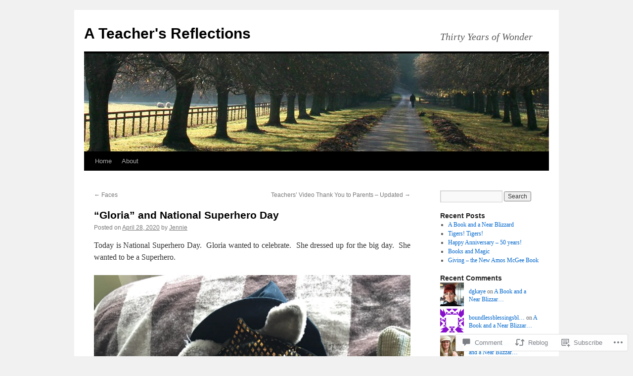

--- FILE ---
content_type: text/html; charset=UTF-8
request_url: https://jenniefitzkee.com/2020/04/28/gloria-and-national-superhero-day/
body_size: 39947
content:
<!DOCTYPE html>
<html lang="en">
<head>
<meta charset="UTF-8" />
<title>
“Gloria” and National Superhero Day | A Teacher&#039;s Reflections</title>
<link rel="profile" href="https://gmpg.org/xfn/11" />
<link rel="stylesheet" type="text/css" media="all" href="https://s0.wp.com/wp-content/themes/pub/twentyten/style.css?m=1659017451i&amp;ver=20190507" />
<link rel="pingback" href="https://jenniefitzkee.com/xmlrpc.php">
<meta name='robots' content='max-image-preview:large' />

<!-- Async WordPress.com Remote Login -->
<script id="wpcom_remote_login_js">
var wpcom_remote_login_extra_auth = '';
function wpcom_remote_login_remove_dom_node_id( element_id ) {
	var dom_node = document.getElementById( element_id );
	if ( dom_node ) { dom_node.parentNode.removeChild( dom_node ); }
}
function wpcom_remote_login_remove_dom_node_classes( class_name ) {
	var dom_nodes = document.querySelectorAll( '.' + class_name );
	for ( var i = 0; i < dom_nodes.length; i++ ) {
		dom_nodes[ i ].parentNode.removeChild( dom_nodes[ i ] );
	}
}
function wpcom_remote_login_final_cleanup() {
	wpcom_remote_login_remove_dom_node_classes( "wpcom_remote_login_msg" );
	wpcom_remote_login_remove_dom_node_id( "wpcom_remote_login_key" );
	wpcom_remote_login_remove_dom_node_id( "wpcom_remote_login_validate" );
	wpcom_remote_login_remove_dom_node_id( "wpcom_remote_login_js" );
	wpcom_remote_login_remove_dom_node_id( "wpcom_request_access_iframe" );
	wpcom_remote_login_remove_dom_node_id( "wpcom_request_access_styles" );
}

// Watch for messages back from the remote login
window.addEventListener( "message", function( e ) {
	if ( e.origin === "https://r-login.wordpress.com" ) {
		var data = {};
		try {
			data = JSON.parse( e.data );
		} catch( e ) {
			wpcom_remote_login_final_cleanup();
			return;
		}

		if ( data.msg === 'LOGIN' ) {
			// Clean up the login check iframe
			wpcom_remote_login_remove_dom_node_id( "wpcom_remote_login_key" );

			var id_regex = new RegExp( /^[0-9]+$/ );
			var token_regex = new RegExp( /^.*|.*|.*$/ );
			if (
				token_regex.test( data.token )
				&& id_regex.test( data.wpcomid )
			) {
				// We have everything we need to ask for a login
				var script = document.createElement( "script" );
				script.setAttribute( "id", "wpcom_remote_login_validate" );
				script.src = '/remote-login.php?wpcom_remote_login=validate'
					+ '&wpcomid=' + data.wpcomid
					+ '&token=' + encodeURIComponent( data.token )
					+ '&host=' + window.location.protocol
					+ '//' + window.location.hostname
					+ '&postid=7512'
					+ '&is_singular=1';
				document.body.appendChild( script );
			}

			return;
		}

		// Safari ITP, not logged in, so redirect
		if ( data.msg === 'LOGIN-REDIRECT' ) {
			window.location = 'https://wordpress.com/log-in?redirect_to=' + window.location.href;
			return;
		}

		// Safari ITP, storage access failed, remove the request
		if ( data.msg === 'LOGIN-REMOVE' ) {
			var css_zap = 'html { -webkit-transition: margin-top 1s; transition: margin-top 1s; } /* 9001 */ html { margin-top: 0 !important; } * html body { margin-top: 0 !important; } @media screen and ( max-width: 782px ) { html { margin-top: 0 !important; } * html body { margin-top: 0 !important; } }';
			var style_zap = document.createElement( 'style' );
			style_zap.type = 'text/css';
			style_zap.appendChild( document.createTextNode( css_zap ) );
			document.body.appendChild( style_zap );

			var e = document.getElementById( 'wpcom_request_access_iframe' );
			e.parentNode.removeChild( e );

			document.cookie = 'wordpress_com_login_access=denied; path=/; max-age=31536000';

			return;
		}

		// Safari ITP
		if ( data.msg === 'REQUEST_ACCESS' ) {
			console.log( 'request access: safari' );

			// Check ITP iframe enable/disable knob
			if ( wpcom_remote_login_extra_auth !== 'safari_itp_iframe' ) {
				return;
			}

			// If we are in a "private window" there is no ITP.
			var private_window = false;
			try {
				var opendb = window.openDatabase( null, null, null, null );
			} catch( e ) {
				private_window = true;
			}

			if ( private_window ) {
				console.log( 'private window' );
				return;
			}

			var iframe = document.createElement( 'iframe' );
			iframe.id = 'wpcom_request_access_iframe';
			iframe.setAttribute( 'scrolling', 'no' );
			iframe.setAttribute( 'sandbox', 'allow-storage-access-by-user-activation allow-scripts allow-same-origin allow-top-navigation-by-user-activation' );
			iframe.src = 'https://r-login.wordpress.com/remote-login.php?wpcom_remote_login=request_access&origin=' + encodeURIComponent( data.origin ) + '&wpcomid=' + encodeURIComponent( data.wpcomid );

			var css = 'html { -webkit-transition: margin-top 1s; transition: margin-top 1s; } /* 9001 */ html { margin-top: 46px !important; } * html body { margin-top: 46px !important; } @media screen and ( max-width: 660px ) { html { margin-top: 71px !important; } * html body { margin-top: 71px !important; } #wpcom_request_access_iframe { display: block; height: 71px !important; } } #wpcom_request_access_iframe { border: 0px; height: 46px; position: fixed; top: 0; left: 0; width: 100%; min-width: 100%; z-index: 99999; background: #23282d; } ';

			var style = document.createElement( 'style' );
			style.type = 'text/css';
			style.id = 'wpcom_request_access_styles';
			style.appendChild( document.createTextNode( css ) );
			document.body.appendChild( style );

			document.body.appendChild( iframe );
		}

		if ( data.msg === 'DONE' ) {
			wpcom_remote_login_final_cleanup();
		}
	}
}, false );

// Inject the remote login iframe after the page has had a chance to load
// more critical resources
window.addEventListener( "DOMContentLoaded", function( e ) {
	var iframe = document.createElement( "iframe" );
	iframe.style.display = "none";
	iframe.setAttribute( "scrolling", "no" );
	iframe.setAttribute( "id", "wpcom_remote_login_key" );
	iframe.src = "https://r-login.wordpress.com/remote-login.php"
		+ "?wpcom_remote_login=key"
		+ "&origin=aHR0cHM6Ly9qZW5uaWVmaXR6a2VlLmNvbQ%3D%3D"
		+ "&wpcomid=64463434"
		+ "&time=" + Math.floor( Date.now() / 1000 );
	document.body.appendChild( iframe );
}, false );
</script>
<link rel='dns-prefetch' href='//s0.wp.com' />
<link rel='dns-prefetch' href='//widgets.wp.com' />
<link rel="alternate" type="application/rss+xml" title="A Teacher&#039;s Reflections &raquo; Feed" href="https://jenniefitzkee.com/feed/" />
<link rel="alternate" type="application/rss+xml" title="A Teacher&#039;s Reflections &raquo; Comments Feed" href="https://jenniefitzkee.com/comments/feed/" />
<link rel="alternate" type="application/rss+xml" title="A Teacher&#039;s Reflections &raquo; “Gloria” and National Superhero&nbsp;Day Comments Feed" href="https://jenniefitzkee.com/2020/04/28/gloria-and-national-superhero-day/feed/" />
	<script type="text/javascript">
		/* <![CDATA[ */
		function addLoadEvent(func) {
			var oldonload = window.onload;
			if (typeof window.onload != 'function') {
				window.onload = func;
			} else {
				window.onload = function () {
					oldonload();
					func();
				}
			}
		}
		/* ]]> */
	</script>
	<link crossorigin='anonymous' rel='stylesheet' id='all-css-0-1' href='/_static/??-eJxtzEkKgDAMQNELWYNjcSGeRdog1Q7BpHh9UQRBXD74fDhImRQFo0DIinxeXGRYUWg222PgHCEkmz0y7OhnQasosXxUGuYC/o/ebfh+b135FMZKd02th77t1hMpiDR+&cssminify=yes' type='text/css' media='all' />
<style id='wp-emoji-styles-inline-css'>

	img.wp-smiley, img.emoji {
		display: inline !important;
		border: none !important;
		box-shadow: none !important;
		height: 1em !important;
		width: 1em !important;
		margin: 0 0.07em !important;
		vertical-align: -0.1em !important;
		background: none !important;
		padding: 0 !important;
	}
/*# sourceURL=wp-emoji-styles-inline-css */
</style>
<link crossorigin='anonymous' rel='stylesheet' id='all-css-2-1' href='/wp-content/plugins/gutenberg-core/v22.4.2/build/styles/block-library/style.min.css?m=1769608164i&cssminify=yes' type='text/css' media='all' />
<style id='wp-block-library-inline-css'>
.has-text-align-justify {
	text-align:justify;
}
.has-text-align-justify{text-align:justify;}

/*# sourceURL=wp-block-library-inline-css */
</style><style id='global-styles-inline-css'>
:root{--wp--preset--aspect-ratio--square: 1;--wp--preset--aspect-ratio--4-3: 4/3;--wp--preset--aspect-ratio--3-4: 3/4;--wp--preset--aspect-ratio--3-2: 3/2;--wp--preset--aspect-ratio--2-3: 2/3;--wp--preset--aspect-ratio--16-9: 16/9;--wp--preset--aspect-ratio--9-16: 9/16;--wp--preset--color--black: #000;--wp--preset--color--cyan-bluish-gray: #abb8c3;--wp--preset--color--white: #fff;--wp--preset--color--pale-pink: #f78da7;--wp--preset--color--vivid-red: #cf2e2e;--wp--preset--color--luminous-vivid-orange: #ff6900;--wp--preset--color--luminous-vivid-amber: #fcb900;--wp--preset--color--light-green-cyan: #7bdcb5;--wp--preset--color--vivid-green-cyan: #00d084;--wp--preset--color--pale-cyan-blue: #8ed1fc;--wp--preset--color--vivid-cyan-blue: #0693e3;--wp--preset--color--vivid-purple: #9b51e0;--wp--preset--color--blue: #0066cc;--wp--preset--color--medium-gray: #666;--wp--preset--color--light-gray: #f1f1f1;--wp--preset--gradient--vivid-cyan-blue-to-vivid-purple: linear-gradient(135deg,rgb(6,147,227) 0%,rgb(155,81,224) 100%);--wp--preset--gradient--light-green-cyan-to-vivid-green-cyan: linear-gradient(135deg,rgb(122,220,180) 0%,rgb(0,208,130) 100%);--wp--preset--gradient--luminous-vivid-amber-to-luminous-vivid-orange: linear-gradient(135deg,rgb(252,185,0) 0%,rgb(255,105,0) 100%);--wp--preset--gradient--luminous-vivid-orange-to-vivid-red: linear-gradient(135deg,rgb(255,105,0) 0%,rgb(207,46,46) 100%);--wp--preset--gradient--very-light-gray-to-cyan-bluish-gray: linear-gradient(135deg,rgb(238,238,238) 0%,rgb(169,184,195) 100%);--wp--preset--gradient--cool-to-warm-spectrum: linear-gradient(135deg,rgb(74,234,220) 0%,rgb(151,120,209) 20%,rgb(207,42,186) 40%,rgb(238,44,130) 60%,rgb(251,105,98) 80%,rgb(254,248,76) 100%);--wp--preset--gradient--blush-light-purple: linear-gradient(135deg,rgb(255,206,236) 0%,rgb(152,150,240) 100%);--wp--preset--gradient--blush-bordeaux: linear-gradient(135deg,rgb(254,205,165) 0%,rgb(254,45,45) 50%,rgb(107,0,62) 100%);--wp--preset--gradient--luminous-dusk: linear-gradient(135deg,rgb(255,203,112) 0%,rgb(199,81,192) 50%,rgb(65,88,208) 100%);--wp--preset--gradient--pale-ocean: linear-gradient(135deg,rgb(255,245,203) 0%,rgb(182,227,212) 50%,rgb(51,167,181) 100%);--wp--preset--gradient--electric-grass: linear-gradient(135deg,rgb(202,248,128) 0%,rgb(113,206,126) 100%);--wp--preset--gradient--midnight: linear-gradient(135deg,rgb(2,3,129) 0%,rgb(40,116,252) 100%);--wp--preset--font-size--small: 13px;--wp--preset--font-size--medium: 20px;--wp--preset--font-size--large: 36px;--wp--preset--font-size--x-large: 42px;--wp--preset--font-family--albert-sans: 'Albert Sans', sans-serif;--wp--preset--font-family--alegreya: Alegreya, serif;--wp--preset--font-family--arvo: Arvo, serif;--wp--preset--font-family--bodoni-moda: 'Bodoni Moda', serif;--wp--preset--font-family--bricolage-grotesque: 'Bricolage Grotesque', sans-serif;--wp--preset--font-family--cabin: Cabin, sans-serif;--wp--preset--font-family--chivo: Chivo, sans-serif;--wp--preset--font-family--commissioner: Commissioner, sans-serif;--wp--preset--font-family--cormorant: Cormorant, serif;--wp--preset--font-family--courier-prime: 'Courier Prime', monospace;--wp--preset--font-family--crimson-pro: 'Crimson Pro', serif;--wp--preset--font-family--dm-mono: 'DM Mono', monospace;--wp--preset--font-family--dm-sans: 'DM Sans', sans-serif;--wp--preset--font-family--dm-serif-display: 'DM Serif Display', serif;--wp--preset--font-family--domine: Domine, serif;--wp--preset--font-family--eb-garamond: 'EB Garamond', serif;--wp--preset--font-family--epilogue: Epilogue, sans-serif;--wp--preset--font-family--fahkwang: Fahkwang, sans-serif;--wp--preset--font-family--figtree: Figtree, sans-serif;--wp--preset--font-family--fira-sans: 'Fira Sans', sans-serif;--wp--preset--font-family--fjalla-one: 'Fjalla One', sans-serif;--wp--preset--font-family--fraunces: Fraunces, serif;--wp--preset--font-family--gabarito: Gabarito, system-ui;--wp--preset--font-family--ibm-plex-mono: 'IBM Plex Mono', monospace;--wp--preset--font-family--ibm-plex-sans: 'IBM Plex Sans', sans-serif;--wp--preset--font-family--ibarra-real-nova: 'Ibarra Real Nova', serif;--wp--preset--font-family--instrument-serif: 'Instrument Serif', serif;--wp--preset--font-family--inter: Inter, sans-serif;--wp--preset--font-family--josefin-sans: 'Josefin Sans', sans-serif;--wp--preset--font-family--jost: Jost, sans-serif;--wp--preset--font-family--libre-baskerville: 'Libre Baskerville', serif;--wp--preset--font-family--libre-franklin: 'Libre Franklin', sans-serif;--wp--preset--font-family--literata: Literata, serif;--wp--preset--font-family--lora: Lora, serif;--wp--preset--font-family--merriweather: Merriweather, serif;--wp--preset--font-family--montserrat: Montserrat, sans-serif;--wp--preset--font-family--newsreader: Newsreader, serif;--wp--preset--font-family--noto-sans-mono: 'Noto Sans Mono', sans-serif;--wp--preset--font-family--nunito: Nunito, sans-serif;--wp--preset--font-family--open-sans: 'Open Sans', sans-serif;--wp--preset--font-family--overpass: Overpass, sans-serif;--wp--preset--font-family--pt-serif: 'PT Serif', serif;--wp--preset--font-family--petrona: Petrona, serif;--wp--preset--font-family--piazzolla: Piazzolla, serif;--wp--preset--font-family--playfair-display: 'Playfair Display', serif;--wp--preset--font-family--plus-jakarta-sans: 'Plus Jakarta Sans', sans-serif;--wp--preset--font-family--poppins: Poppins, sans-serif;--wp--preset--font-family--raleway: Raleway, sans-serif;--wp--preset--font-family--roboto: Roboto, sans-serif;--wp--preset--font-family--roboto-slab: 'Roboto Slab', serif;--wp--preset--font-family--rubik: Rubik, sans-serif;--wp--preset--font-family--rufina: Rufina, serif;--wp--preset--font-family--sora: Sora, sans-serif;--wp--preset--font-family--source-sans-3: 'Source Sans 3', sans-serif;--wp--preset--font-family--source-serif-4: 'Source Serif 4', serif;--wp--preset--font-family--space-mono: 'Space Mono', monospace;--wp--preset--font-family--syne: Syne, sans-serif;--wp--preset--font-family--texturina: Texturina, serif;--wp--preset--font-family--urbanist: Urbanist, sans-serif;--wp--preset--font-family--work-sans: 'Work Sans', sans-serif;--wp--preset--spacing--20: 0.44rem;--wp--preset--spacing--30: 0.67rem;--wp--preset--spacing--40: 1rem;--wp--preset--spacing--50: 1.5rem;--wp--preset--spacing--60: 2.25rem;--wp--preset--spacing--70: 3.38rem;--wp--preset--spacing--80: 5.06rem;--wp--preset--shadow--natural: 6px 6px 9px rgba(0, 0, 0, 0.2);--wp--preset--shadow--deep: 12px 12px 50px rgba(0, 0, 0, 0.4);--wp--preset--shadow--sharp: 6px 6px 0px rgba(0, 0, 0, 0.2);--wp--preset--shadow--outlined: 6px 6px 0px -3px rgb(255, 255, 255), 6px 6px rgb(0, 0, 0);--wp--preset--shadow--crisp: 6px 6px 0px rgb(0, 0, 0);}:where(body) { margin: 0; }:where(.is-layout-flex){gap: 0.5em;}:where(.is-layout-grid){gap: 0.5em;}body .is-layout-flex{display: flex;}.is-layout-flex{flex-wrap: wrap;align-items: center;}.is-layout-flex > :is(*, div){margin: 0;}body .is-layout-grid{display: grid;}.is-layout-grid > :is(*, div){margin: 0;}body{padding-top: 0px;padding-right: 0px;padding-bottom: 0px;padding-left: 0px;}:root :where(.wp-element-button, .wp-block-button__link){background-color: #32373c;border-width: 0;color: #fff;font-family: inherit;font-size: inherit;font-style: inherit;font-weight: inherit;letter-spacing: inherit;line-height: inherit;padding-top: calc(0.667em + 2px);padding-right: calc(1.333em + 2px);padding-bottom: calc(0.667em + 2px);padding-left: calc(1.333em + 2px);text-decoration: none;text-transform: inherit;}.has-black-color{color: var(--wp--preset--color--black) !important;}.has-cyan-bluish-gray-color{color: var(--wp--preset--color--cyan-bluish-gray) !important;}.has-white-color{color: var(--wp--preset--color--white) !important;}.has-pale-pink-color{color: var(--wp--preset--color--pale-pink) !important;}.has-vivid-red-color{color: var(--wp--preset--color--vivid-red) !important;}.has-luminous-vivid-orange-color{color: var(--wp--preset--color--luminous-vivid-orange) !important;}.has-luminous-vivid-amber-color{color: var(--wp--preset--color--luminous-vivid-amber) !important;}.has-light-green-cyan-color{color: var(--wp--preset--color--light-green-cyan) !important;}.has-vivid-green-cyan-color{color: var(--wp--preset--color--vivid-green-cyan) !important;}.has-pale-cyan-blue-color{color: var(--wp--preset--color--pale-cyan-blue) !important;}.has-vivid-cyan-blue-color{color: var(--wp--preset--color--vivid-cyan-blue) !important;}.has-vivid-purple-color{color: var(--wp--preset--color--vivid-purple) !important;}.has-blue-color{color: var(--wp--preset--color--blue) !important;}.has-medium-gray-color{color: var(--wp--preset--color--medium-gray) !important;}.has-light-gray-color{color: var(--wp--preset--color--light-gray) !important;}.has-black-background-color{background-color: var(--wp--preset--color--black) !important;}.has-cyan-bluish-gray-background-color{background-color: var(--wp--preset--color--cyan-bluish-gray) !important;}.has-white-background-color{background-color: var(--wp--preset--color--white) !important;}.has-pale-pink-background-color{background-color: var(--wp--preset--color--pale-pink) !important;}.has-vivid-red-background-color{background-color: var(--wp--preset--color--vivid-red) !important;}.has-luminous-vivid-orange-background-color{background-color: var(--wp--preset--color--luminous-vivid-orange) !important;}.has-luminous-vivid-amber-background-color{background-color: var(--wp--preset--color--luminous-vivid-amber) !important;}.has-light-green-cyan-background-color{background-color: var(--wp--preset--color--light-green-cyan) !important;}.has-vivid-green-cyan-background-color{background-color: var(--wp--preset--color--vivid-green-cyan) !important;}.has-pale-cyan-blue-background-color{background-color: var(--wp--preset--color--pale-cyan-blue) !important;}.has-vivid-cyan-blue-background-color{background-color: var(--wp--preset--color--vivid-cyan-blue) !important;}.has-vivid-purple-background-color{background-color: var(--wp--preset--color--vivid-purple) !important;}.has-blue-background-color{background-color: var(--wp--preset--color--blue) !important;}.has-medium-gray-background-color{background-color: var(--wp--preset--color--medium-gray) !important;}.has-light-gray-background-color{background-color: var(--wp--preset--color--light-gray) !important;}.has-black-border-color{border-color: var(--wp--preset--color--black) !important;}.has-cyan-bluish-gray-border-color{border-color: var(--wp--preset--color--cyan-bluish-gray) !important;}.has-white-border-color{border-color: var(--wp--preset--color--white) !important;}.has-pale-pink-border-color{border-color: var(--wp--preset--color--pale-pink) !important;}.has-vivid-red-border-color{border-color: var(--wp--preset--color--vivid-red) !important;}.has-luminous-vivid-orange-border-color{border-color: var(--wp--preset--color--luminous-vivid-orange) !important;}.has-luminous-vivid-amber-border-color{border-color: var(--wp--preset--color--luminous-vivid-amber) !important;}.has-light-green-cyan-border-color{border-color: var(--wp--preset--color--light-green-cyan) !important;}.has-vivid-green-cyan-border-color{border-color: var(--wp--preset--color--vivid-green-cyan) !important;}.has-pale-cyan-blue-border-color{border-color: var(--wp--preset--color--pale-cyan-blue) !important;}.has-vivid-cyan-blue-border-color{border-color: var(--wp--preset--color--vivid-cyan-blue) !important;}.has-vivid-purple-border-color{border-color: var(--wp--preset--color--vivid-purple) !important;}.has-blue-border-color{border-color: var(--wp--preset--color--blue) !important;}.has-medium-gray-border-color{border-color: var(--wp--preset--color--medium-gray) !important;}.has-light-gray-border-color{border-color: var(--wp--preset--color--light-gray) !important;}.has-vivid-cyan-blue-to-vivid-purple-gradient-background{background: var(--wp--preset--gradient--vivid-cyan-blue-to-vivid-purple) !important;}.has-light-green-cyan-to-vivid-green-cyan-gradient-background{background: var(--wp--preset--gradient--light-green-cyan-to-vivid-green-cyan) !important;}.has-luminous-vivid-amber-to-luminous-vivid-orange-gradient-background{background: var(--wp--preset--gradient--luminous-vivid-amber-to-luminous-vivid-orange) !important;}.has-luminous-vivid-orange-to-vivid-red-gradient-background{background: var(--wp--preset--gradient--luminous-vivid-orange-to-vivid-red) !important;}.has-very-light-gray-to-cyan-bluish-gray-gradient-background{background: var(--wp--preset--gradient--very-light-gray-to-cyan-bluish-gray) !important;}.has-cool-to-warm-spectrum-gradient-background{background: var(--wp--preset--gradient--cool-to-warm-spectrum) !important;}.has-blush-light-purple-gradient-background{background: var(--wp--preset--gradient--blush-light-purple) !important;}.has-blush-bordeaux-gradient-background{background: var(--wp--preset--gradient--blush-bordeaux) !important;}.has-luminous-dusk-gradient-background{background: var(--wp--preset--gradient--luminous-dusk) !important;}.has-pale-ocean-gradient-background{background: var(--wp--preset--gradient--pale-ocean) !important;}.has-electric-grass-gradient-background{background: var(--wp--preset--gradient--electric-grass) !important;}.has-midnight-gradient-background{background: var(--wp--preset--gradient--midnight) !important;}.has-small-font-size{font-size: var(--wp--preset--font-size--small) !important;}.has-medium-font-size{font-size: var(--wp--preset--font-size--medium) !important;}.has-large-font-size{font-size: var(--wp--preset--font-size--large) !important;}.has-x-large-font-size{font-size: var(--wp--preset--font-size--x-large) !important;}.has-albert-sans-font-family{font-family: var(--wp--preset--font-family--albert-sans) !important;}.has-alegreya-font-family{font-family: var(--wp--preset--font-family--alegreya) !important;}.has-arvo-font-family{font-family: var(--wp--preset--font-family--arvo) !important;}.has-bodoni-moda-font-family{font-family: var(--wp--preset--font-family--bodoni-moda) !important;}.has-bricolage-grotesque-font-family{font-family: var(--wp--preset--font-family--bricolage-grotesque) !important;}.has-cabin-font-family{font-family: var(--wp--preset--font-family--cabin) !important;}.has-chivo-font-family{font-family: var(--wp--preset--font-family--chivo) !important;}.has-commissioner-font-family{font-family: var(--wp--preset--font-family--commissioner) !important;}.has-cormorant-font-family{font-family: var(--wp--preset--font-family--cormorant) !important;}.has-courier-prime-font-family{font-family: var(--wp--preset--font-family--courier-prime) !important;}.has-crimson-pro-font-family{font-family: var(--wp--preset--font-family--crimson-pro) !important;}.has-dm-mono-font-family{font-family: var(--wp--preset--font-family--dm-mono) !important;}.has-dm-sans-font-family{font-family: var(--wp--preset--font-family--dm-sans) !important;}.has-dm-serif-display-font-family{font-family: var(--wp--preset--font-family--dm-serif-display) !important;}.has-domine-font-family{font-family: var(--wp--preset--font-family--domine) !important;}.has-eb-garamond-font-family{font-family: var(--wp--preset--font-family--eb-garamond) !important;}.has-epilogue-font-family{font-family: var(--wp--preset--font-family--epilogue) !important;}.has-fahkwang-font-family{font-family: var(--wp--preset--font-family--fahkwang) !important;}.has-figtree-font-family{font-family: var(--wp--preset--font-family--figtree) !important;}.has-fira-sans-font-family{font-family: var(--wp--preset--font-family--fira-sans) !important;}.has-fjalla-one-font-family{font-family: var(--wp--preset--font-family--fjalla-one) !important;}.has-fraunces-font-family{font-family: var(--wp--preset--font-family--fraunces) !important;}.has-gabarito-font-family{font-family: var(--wp--preset--font-family--gabarito) !important;}.has-ibm-plex-mono-font-family{font-family: var(--wp--preset--font-family--ibm-plex-mono) !important;}.has-ibm-plex-sans-font-family{font-family: var(--wp--preset--font-family--ibm-plex-sans) !important;}.has-ibarra-real-nova-font-family{font-family: var(--wp--preset--font-family--ibarra-real-nova) !important;}.has-instrument-serif-font-family{font-family: var(--wp--preset--font-family--instrument-serif) !important;}.has-inter-font-family{font-family: var(--wp--preset--font-family--inter) !important;}.has-josefin-sans-font-family{font-family: var(--wp--preset--font-family--josefin-sans) !important;}.has-jost-font-family{font-family: var(--wp--preset--font-family--jost) !important;}.has-libre-baskerville-font-family{font-family: var(--wp--preset--font-family--libre-baskerville) !important;}.has-libre-franklin-font-family{font-family: var(--wp--preset--font-family--libre-franklin) !important;}.has-literata-font-family{font-family: var(--wp--preset--font-family--literata) !important;}.has-lora-font-family{font-family: var(--wp--preset--font-family--lora) !important;}.has-merriweather-font-family{font-family: var(--wp--preset--font-family--merriweather) !important;}.has-montserrat-font-family{font-family: var(--wp--preset--font-family--montserrat) !important;}.has-newsreader-font-family{font-family: var(--wp--preset--font-family--newsreader) !important;}.has-noto-sans-mono-font-family{font-family: var(--wp--preset--font-family--noto-sans-mono) !important;}.has-nunito-font-family{font-family: var(--wp--preset--font-family--nunito) !important;}.has-open-sans-font-family{font-family: var(--wp--preset--font-family--open-sans) !important;}.has-overpass-font-family{font-family: var(--wp--preset--font-family--overpass) !important;}.has-pt-serif-font-family{font-family: var(--wp--preset--font-family--pt-serif) !important;}.has-petrona-font-family{font-family: var(--wp--preset--font-family--petrona) !important;}.has-piazzolla-font-family{font-family: var(--wp--preset--font-family--piazzolla) !important;}.has-playfair-display-font-family{font-family: var(--wp--preset--font-family--playfair-display) !important;}.has-plus-jakarta-sans-font-family{font-family: var(--wp--preset--font-family--plus-jakarta-sans) !important;}.has-poppins-font-family{font-family: var(--wp--preset--font-family--poppins) !important;}.has-raleway-font-family{font-family: var(--wp--preset--font-family--raleway) !important;}.has-roboto-font-family{font-family: var(--wp--preset--font-family--roboto) !important;}.has-roboto-slab-font-family{font-family: var(--wp--preset--font-family--roboto-slab) !important;}.has-rubik-font-family{font-family: var(--wp--preset--font-family--rubik) !important;}.has-rufina-font-family{font-family: var(--wp--preset--font-family--rufina) !important;}.has-sora-font-family{font-family: var(--wp--preset--font-family--sora) !important;}.has-source-sans-3-font-family{font-family: var(--wp--preset--font-family--source-sans-3) !important;}.has-source-serif-4-font-family{font-family: var(--wp--preset--font-family--source-serif-4) !important;}.has-space-mono-font-family{font-family: var(--wp--preset--font-family--space-mono) !important;}.has-syne-font-family{font-family: var(--wp--preset--font-family--syne) !important;}.has-texturina-font-family{font-family: var(--wp--preset--font-family--texturina) !important;}.has-urbanist-font-family{font-family: var(--wp--preset--font-family--urbanist) !important;}.has-work-sans-font-family{font-family: var(--wp--preset--font-family--work-sans) !important;}
/*# sourceURL=global-styles-inline-css */
</style>

<style id='classic-theme-styles-inline-css'>
.wp-block-button__link{background-color:#32373c;border-radius:9999px;box-shadow:none;color:#fff;font-size:1.125em;padding:calc(.667em + 2px) calc(1.333em + 2px);text-decoration:none}.wp-block-file__button{background:#32373c;color:#fff}.wp-block-accordion-heading{margin:0}.wp-block-accordion-heading__toggle{background-color:inherit!important;color:inherit!important}.wp-block-accordion-heading__toggle:not(:focus-visible){outline:none}.wp-block-accordion-heading__toggle:focus,.wp-block-accordion-heading__toggle:hover{background-color:inherit!important;border:none;box-shadow:none;color:inherit;padding:var(--wp--preset--spacing--20,1em) 0;text-decoration:none}.wp-block-accordion-heading__toggle:focus-visible{outline:auto;outline-offset:0}
/*# sourceURL=/wp-content/plugins/gutenberg-core/v22.4.2/build/styles/block-library/classic.min.css */
</style>
<link crossorigin='anonymous' rel='stylesheet' id='all-css-4-1' href='/_static/??-eJx9jksOwjAMRC9EsEAtnwXiKCgfC1LqJIqd9vq4qtgAYmPJM/PsgbkYn5NgEqBmytjuMTH4XFF1KlZAE4QhWhyRNLb1zBv4jc1FGeNcqchsdFJsZOShIP/jBpRi/dOotJ5YDeCW3t5twhRyBdskkxWJ/osCrh5ci2OACavTzyoulflzX7pc6bI7Hk777tx1/fACNXxjkA==&cssminify=yes' type='text/css' media='all' />
<link rel='stylesheet' id='verbum-gutenberg-css-css' href='https://widgets.wp.com/verbum-block-editor/block-editor.css?ver=1738686361' media='all' />
<link crossorigin='anonymous' rel='stylesheet' id='all-css-6-1' href='/_static/??-eJyFjsEOwjAMQ3+IECaxiR0Q37JVoRTaplpSVfv7hRsTEtxsy88ytgKOs1JW1AclEix1Rm0WrJbiHNm95OhEDvivK7pGglYcpy8gVSix+pAFF7JRb9KjtT7sL8gTg12ZNHDeGbjHKSxv9Jau3dCdzv3YX8bnBqh7UWU=&cssminify=yes' type='text/css' media='all' />
<style id='jetpack-global-styles-frontend-style-inline-css'>
:root { --font-headings: unset; --font-base: unset; --font-headings-default: -apple-system,BlinkMacSystemFont,"Segoe UI",Roboto,Oxygen-Sans,Ubuntu,Cantarell,"Helvetica Neue",sans-serif; --font-base-default: -apple-system,BlinkMacSystemFont,"Segoe UI",Roboto,Oxygen-Sans,Ubuntu,Cantarell,"Helvetica Neue",sans-serif;}
/*# sourceURL=jetpack-global-styles-frontend-style-inline-css */
</style>
<link crossorigin='anonymous' rel='stylesheet' id='all-css-8-1' href='/_static/??-eJyNjcsKAjEMRX/IGtQZBxfip0hMS9sxTYppGfx7H7gRN+7ugcs5sFRHKi1Ig9Jd5R6zGMyhVaTrh8G6QFHfORhYwlvw6P39PbPENZmt4G/ROQuBKWVkxxrVvuBH1lIoz2waILJekF+HUzlupnG3nQ77YZwfuRJIaQ==&cssminify=yes' type='text/css' media='all' />
<script type="text/javascript" id="jetpack_related-posts-js-extra">
/* <![CDATA[ */
var related_posts_js_options = {"post_heading":"h4"};
//# sourceURL=jetpack_related-posts-js-extra
/* ]]> */
</script>
<script type="text/javascript" id="wpcom-actionbar-placeholder-js-extra">
/* <![CDATA[ */
var actionbardata = {"siteID":"64463434","postID":"7512","siteURL":"https://jenniefitzkee.com","xhrURL":"https://jenniefitzkee.com/wp-admin/admin-ajax.php","nonce":"ac23cf401e","isLoggedIn":"","statusMessage":"","subsEmailDefault":"instantly","proxyScriptUrl":"https://s0.wp.com/wp-content/js/wpcom-proxy-request.js?m=1513050504i&amp;ver=20211021","shortlink":"https://wp.me/p4mtSO-1Xa","i18n":{"followedText":"New posts from this site will now appear in your \u003Ca href=\"https://wordpress.com/reader\"\u003EReader\u003C/a\u003E","foldBar":"Collapse this bar","unfoldBar":"Expand this bar","shortLinkCopied":"Shortlink copied to clipboard."}};
//# sourceURL=wpcom-actionbar-placeholder-js-extra
/* ]]> */
</script>
<script type="text/javascript" id="jetpack-mu-wpcom-settings-js-before">
/* <![CDATA[ */
var JETPACK_MU_WPCOM_SETTINGS = {"assetsUrl":"https://s0.wp.com/wp-content/mu-plugins/jetpack-mu-wpcom-plugin/sun/jetpack_vendor/automattic/jetpack-mu-wpcom/src/build/"};
//# sourceURL=jetpack-mu-wpcom-settings-js-before
/* ]]> */
</script>
<script crossorigin='anonymous' type='text/javascript'  src='/_static/??/wp-content/mu-plugins/jetpack-plugin/sun/_inc/build/related-posts/related-posts.min.js,/wp-content/js/rlt-proxy.js?m=1755011788j'></script>
<script type="text/javascript" id="rlt-proxy-js-after">
/* <![CDATA[ */
	rltInitialize( {"token":null,"iframeOrigins":["https:\/\/widgets.wp.com"]} );
//# sourceURL=rlt-proxy-js-after
/* ]]> */
</script>
<link rel="EditURI" type="application/rsd+xml" title="RSD" href="https://jenniefitzkee.wordpress.com/xmlrpc.php?rsd" />
<meta name="generator" content="WordPress.com" />
<link rel="canonical" href="https://jenniefitzkee.com/2020/04/28/gloria-and-national-superhero-day/" />
<link rel='shortlink' href='https://wp.me/p4mtSO-1Xa' />
<link rel="alternate" type="application/json+oembed" href="https://public-api.wordpress.com/oembed/?format=json&amp;url=https%3A%2F%2Fjenniefitzkee.com%2F2020%2F04%2F28%2Fgloria-and-national-superhero-day%2F&amp;for=wpcom-auto-discovery" /><link rel="alternate" type="application/xml+oembed" href="https://public-api.wordpress.com/oembed/?format=xml&amp;url=https%3A%2F%2Fjenniefitzkee.com%2F2020%2F04%2F28%2Fgloria-and-national-superhero-day%2F&amp;for=wpcom-auto-discovery" />
<!-- Jetpack Open Graph Tags -->
<meta property="og:type" content="article" />
<meta property="og:title" content="“Gloria” and National Superhero Day" />
<meta property="og:url" content="https://jenniefitzkee.com/2020/04/28/gloria-and-national-superhero-day/" />
<meta property="og:description" content="Today is National Superhero Day.  Gloria wanted to celebrate.  She dressed up for the big day.  She wanted to be a Superhero. I had a talk with Gloria.  She needed to know that a real superhero doe…" />
<meta property="article:published_time" content="2020-04-28T10:00:27+00:00" />
<meta property="article:modified_time" content="2020-04-28T01:16:42+00:00" />
<meta property="og:site_name" content="A Teacher&#039;s Reflections" />
<meta property="og:image" content="https://videos.files.wordpress.com/W0q0JfR8/img_0492_hd.original.jpg" />
<meta property="og:image:secure_url" content="https://videos.files.wordpress.com/W0q0JfR8/img_0492_hd.original.jpg" />
<meta property="og:image:width" content="1536" />
<meta property="og:image:height" content="2048" />
<meta property="og:image:alt" content="75AF59BF-A9A4-4B4A-9731-5D97F29D9227" />
<meta property="og:locale" content="en_US" />
<meta property="og:video:type" content="video/mp4" />
<meta property="og:video" content="https://videos.files.wordpress.com/W0q0JfR8/img_0492_std.mp4" />
<meta property="og:video:secure_url" content="https://videos.files.wordpress.com/W0q0JfR8/img_0492_std.mp4" />
<meta property="article:publisher" content="https://www.facebook.com/WordPresscom" />
<meta name="twitter:creator" content="@sfitzkeeerolscom" />
<meta name="twitter:site" content="@sfitzkee@erols.com" />
<meta name="twitter:text:title" content="“Gloria” and National Superhero&nbsp;Day" />
<meta name="twitter:image" content="https://jenniefitzkee.com/wp-content/uploads/2020/04/75af59bf-a9a4-4b4a-9731-5d97f29d9227.jpeg?w=640" />
<meta name="twitter:image:alt" content="75AF59BF-A9A4-4B4A-9731-5D97F29D9227" />
<meta name="twitter:card" content="summary_large_image" />

<!-- End Jetpack Open Graph Tags -->
<link rel="shortcut icon" type="image/x-icon" href="https://secure.gravatar.com/blavatar/12730c74093cf1e378346bf661889b54473f18d629c0698d1c354c77d4b856e6?s=32" sizes="16x16" />
<link rel="icon" type="image/x-icon" href="https://secure.gravatar.com/blavatar/12730c74093cf1e378346bf661889b54473f18d629c0698d1c354c77d4b856e6?s=32" sizes="16x16" />
<link rel="apple-touch-icon" href="https://secure.gravatar.com/blavatar/12730c74093cf1e378346bf661889b54473f18d629c0698d1c354c77d4b856e6?s=114" />
<link rel='openid.server' href='https://jenniefitzkee.com/?openidserver=1' />
<link rel='openid.delegate' href='https://jenniefitzkee.com/' />
<link rel="search" type="application/opensearchdescription+xml" href="https://jenniefitzkee.com/osd.xml" title="A Teacher&#039;s Reflections" />
<link rel="search" type="application/opensearchdescription+xml" href="https://s1.wp.com/opensearch.xml" title="WordPress.com" />
		<style type="text/css">
			.recentcomments a {
				display: inline !important;
				padding: 0 !important;
				margin: 0 !important;
			}

			table.recentcommentsavatartop img.avatar, table.recentcommentsavatarend img.avatar {
				border: 0px;
				margin: 0;
			}

			table.recentcommentsavatartop a, table.recentcommentsavatarend a {
				border: 0px !important;
				background-color: transparent !important;
			}

			td.recentcommentsavatarend, td.recentcommentsavatartop {
				padding: 0px 0px 1px 0px;
				margin: 0px;
			}

			td.recentcommentstextend {
				border: none !important;
				padding: 0px 0px 2px 10px;
			}

			.rtl td.recentcommentstextend {
				padding: 0px 10px 2px 0px;
			}

			td.recentcommentstexttop {
				border: none;
				padding: 0px 0px 0px 10px;
			}

			.rtl td.recentcommentstexttop {
				padding: 0px 10px 0px 0px;
			}
		</style>
		<meta name="description" content="Today is National Superhero Day.  Gloria wanted to celebrate.  She dressed up for the big day.  She wanted to be a Superhero. I had a talk with Gloria.  She needed to know that a real superhero doesn’t need a costume.  She didn’t understand.  Spider-Man and Wonder Woman wear a costume.  Yes, but they are pretend.&hellip;" />
			<link rel="stylesheet" id="custom-css-css" type="text/css" href="https://s0.wp.com/?custom-css=1&#038;csblog=4mtSO&#038;cscache=6&#038;csrev=6" />
			<link crossorigin='anonymous' rel='stylesheet' id='all-css-0-3' href='/_static/??-eJyVjssKwkAMRX/INowP1IX4KdKmg6SdScJkQn+/FR/gTpfncjhcmLVB4Rq5QvZGk9+JDcZYtcPpxWDOcCNG6JPgZGAzaSwtmm3g50CWwVM0wK6IW0wf5z382XseckrDir1hIa0kq/tFbSZ+hK/5Eo6H3fkU9mE7Lr2lXSA=&cssminify=yes' type='text/css' media='all' />
</head>

<body class="wp-singular post-template-default single single-post postid-7512 single-format-standard custom-background wp-theme-pubtwentyten customizer-styles-applied single-author jetpack-reblog-enabled">
<div id="wrapper" class="hfeed">
	<div id="header">
		<div id="masthead">
			<div id="branding" role="banner">
								<div id="site-title">
					<span>
						<a href="https://jenniefitzkee.com/" title="A Teacher&#039;s Reflections" rel="home">A Teacher&#039;s Reflections</a>
					</span>
				</div>
				<div id="site-description">Thirty Years of Wonder</div>

									<a class="home-link" href="https://jenniefitzkee.com/" title="A Teacher&#039;s Reflections" rel="home">
						<img src="https://jenniefitzkee.wordpress.com/wp-content/themes/pub/twentyten/images/headers/path.jpg?m=1610459589i" width="940" height="198" alt="" />
					</a>
								</div><!-- #branding -->

			<div id="access" role="navigation">
								<div class="skip-link screen-reader-text"><a href="#content" title="Skip to content">Skip to content</a></div>
				<div class="menu"><ul>
<li ><a href="https://jenniefitzkee.com/">Home</a></li><li class="page_item page-item-1"><a href="https://jenniefitzkee.com/about/">About</a></li>
</ul></div>
			</div><!-- #access -->
		</div><!-- #masthead -->
	</div><!-- #header -->

	<div id="main">

		<div id="container">
			<div id="content" role="main">

			

				<div id="nav-above" class="navigation">
					<div class="nav-previous"><a href="https://jenniefitzkee.com/2020/04/25/faces/" rel="prev"><span class="meta-nav">&larr;</span> Faces</a></div>
					<div class="nav-next"><a href="https://jenniefitzkee.com/2020/05/05/teachers-video-thank-you-to-parents-updated/" rel="next">Teachers’ Video Thank You to Parents &#8211;&nbsp;Updated <span class="meta-nav">&rarr;</span></a></div>
				</div><!-- #nav-above -->

				<div id="post-7512" class="post-7512 post type-post status-publish format-standard hentry category-diversity category-early-education category-expressing-words-and-feelings category-giving category-gloria category-imagination category-inspiration category-kindness category-teaching-young-children-2 tag-early-education tag-gloria-as-a-superhero tag-imagination tag-inspiration tag-kindness tag-national-superhero-day tag-teaching-young-children">
											<h2 class="entry-title"><a href="https://jenniefitzkee.com/2020/04/28/gloria-and-national-superhero-day/" rel="bookmark">“Gloria” and National Superhero&nbsp;Day</a></h2>					
					<div class="entry-meta">
						<span class="meta-prep meta-prep-author">Posted on</span> <a href="https://jenniefitzkee.com/2020/04/28/gloria-and-national-superhero-day/" title="6:00 am" rel="bookmark"><span class="entry-date">April 28, 2020</span></a> <span class="meta-sep">by</span> <span class="author vcard"><a class="url fn n" href="https://jenniefitzkee.com/author/jlfatgcs/" title="View all posts by Jennie">Jennie</a></span>					</div><!-- .entry-meta -->

					<div class="entry-content">
						<p style="text-align:justify;">Today is National Superhero Day.  Gloria wanted to celebrate.  She dressed up for the big day.  She wanted to be a Superhero.</p>
<p style="text-align:justify;"><img data-attachment-id="7509" data-permalink="https://jenniefitzkee.com/75af59bf-a9a4-4b4a-9731-5d97f29d9227/" data-orig-file="https://jenniefitzkee.com/wp-content/uploads/2020/04/75af59bf-a9a4-4b4a-9731-5d97f29d9227.jpeg" data-orig-size="1536,2048" data-comments-opened="1" data-image-meta="{&quot;aperture&quot;:&quot;2.2&quot;,&quot;credit&quot;:&quot;&quot;,&quot;camera&quot;:&quot;iPhone 6s Plus&quot;,&quot;caption&quot;:&quot;&quot;,&quot;created_timestamp&quot;:&quot;1587995492&quot;,&quot;copyright&quot;:&quot;&quot;,&quot;focal_length&quot;:&quot;4.15&quot;,&quot;iso&quot;:&quot;64&quot;,&quot;shutter_speed&quot;:&quot;0.066666666666667&quot;,&quot;title&quot;:&quot;&quot;,&quot;orientation&quot;:&quot;0&quot;}" data-image-title="75AF59BF-A9A4-4B4A-9731-5D97F29D9227" data-image-description="" data-image-caption="" data-medium-file="https://jenniefitzkee.com/wp-content/uploads/2020/04/75af59bf-a9a4-4b4a-9731-5d97f29d9227.jpeg?w=225" data-large-file="https://jenniefitzkee.com/wp-content/uploads/2020/04/75af59bf-a9a4-4b4a-9731-5d97f29d9227.jpeg?w=640" class="alignnone size-full wp-image-7509" src="https://jenniefitzkee.com/wp-content/uploads/2020/04/75af59bf-a9a4-4b4a-9731-5d97f29d9227.jpeg?w=640" alt="75AF59BF-A9A4-4B4A-9731-5D97F29D9227"   srcset="https://jenniefitzkee.com/wp-content/uploads/2020/04/75af59bf-a9a4-4b4a-9731-5d97f29d9227.jpeg 1536w, https://jenniefitzkee.com/wp-content/uploads/2020/04/75af59bf-a9a4-4b4a-9731-5d97f29d9227.jpeg?w=113&amp;h=150 113w, https://jenniefitzkee.com/wp-content/uploads/2020/04/75af59bf-a9a4-4b4a-9731-5d97f29d9227.jpeg?w=225&amp;h=300 225w, https://jenniefitzkee.com/wp-content/uploads/2020/04/75af59bf-a9a4-4b4a-9731-5d97f29d9227.jpeg?w=768&amp;h=1024 768w, https://jenniefitzkee.com/wp-content/uploads/2020/04/75af59bf-a9a4-4b4a-9731-5d97f29d9227.jpeg?w=1440&amp;h=1920 1440w" sizes="(max-width: 1536px) 100vw, 1536px" /></p>
<p style="text-align:justify;">I had a talk with Gloria.  She needed to know that a <em>real</em> superhero doesn’t need a costume.  She didn’t understand.  Spider-Man and Wonder Woman wear a costume.  Yes, but they are pretend.  Real superheroes, like a dad, or a teacher, or a neighbor don’t always wear a  costume.  It&#8217;s what they <em>do</em> that makes them a Superhero.</p>
<p style="text-align:justify;">Gloria was shocked.  She hadn’t thought about that!  We talked about what a real superhero does.  Gloria decided just what she wants to do, too.  It is touching.  I hope you enjoy our conversation.  Gloria really is the best.</p>
<div id="v-W0q0JfR8-1" class="video-player" style="width:640px;height:360px">
<video id="v-W0q0JfR8-1-video" width="640" height="360" poster="https://videos.files.wordpress.com/W0q0JfR8/img_0492_dvd.original.jpg" controls="true" preload="metadata" dir="ltr" lang="en"><source src="https://videos.files.wordpress.com/W0q0JfR8/img_0492_std.mp4" type="video/mp4; codecs=&quot;avc1.64001E, mp4a.40.2&quot;" /><div><img alt="IMG_0492" src="https://videos.files.wordpress.com/W0q0JfR8/img_0492_dvd.original.jpg?w=640&#038;h=360" width="640" height="360" /></div><p>IMG_0492</p></video></div>
<p>Jennie</p>
<p style="text-align:justify;">P.S. For my new blog followers, Gloria is perhaps the most important person in my preschool classroom.  Over the years she has brought more joy and wisdom to children than I could have ever imagined.  She is the &#8216;real deal&#8217;, with the biggest heart of all.  Children see her insides, not her outside.  There is much I have written about Gloria on my blog, she has really good stories.</p>
<div id="jp-post-flair" class="sharedaddy sd-like-enabled sd-sharing-enabled"><div class="sharedaddy sd-sharing-enabled"><div class="robots-nocontent sd-block sd-social sd-social-icon-text sd-sharing"><h3 class="sd-title">Share this:</h3><div class="sd-content"><ul><li class="share-twitter"><a rel="nofollow noopener noreferrer"
				data-shared="sharing-twitter-7512"
				class="share-twitter sd-button share-icon"
				href="https://jenniefitzkee.com/2020/04/28/gloria-and-national-superhero-day/?share=twitter"
				target="_blank"
				aria-labelledby="sharing-twitter-7512"
				>
				<span id="sharing-twitter-7512" hidden>Share on X (Opens in new window)</span>
				<span>X</span>
			</a></li><li class="share-print"><a rel="nofollow noopener noreferrer"
				data-shared="sharing-print-7512"
				class="share-print sd-button share-icon"
				href="https://jenniefitzkee.com/2020/04/28/gloria-and-national-superhero-day/#print?share=print"
				target="_blank"
				aria-labelledby="sharing-print-7512"
				>
				<span id="sharing-print-7512" hidden>Print (Opens in new window)</span>
				<span>Print</span>
			</a></li><li class="share-facebook"><a rel="nofollow noopener noreferrer"
				data-shared="sharing-facebook-7512"
				class="share-facebook sd-button share-icon"
				href="https://jenniefitzkee.com/2020/04/28/gloria-and-national-superhero-day/?share=facebook"
				target="_blank"
				aria-labelledby="sharing-facebook-7512"
				>
				<span id="sharing-facebook-7512" hidden>Share on Facebook (Opens in new window)</span>
				<span>Facebook</span>
			</a></li><li class="share-pinterest"><a rel="nofollow noopener noreferrer"
				data-shared="sharing-pinterest-7512"
				class="share-pinterest sd-button share-icon"
				href="https://jenniefitzkee.com/2020/04/28/gloria-and-national-superhero-day/?share=pinterest"
				target="_blank"
				aria-labelledby="sharing-pinterest-7512"
				>
				<span id="sharing-pinterest-7512" hidden>Share on Pinterest (Opens in new window)</span>
				<span>Pinterest</span>
			</a></li><li class="share-end"></li></ul></div></div></div><div class='sharedaddy sd-block sd-like jetpack-likes-widget-wrapper jetpack-likes-widget-unloaded' id='like-post-wrapper-64463434-7512-697a65d269b97' data-src='//widgets.wp.com/likes/index.html?ver=20260128#blog_id=64463434&amp;post_id=7512&amp;origin=jenniefitzkee.wordpress.com&amp;obj_id=64463434-7512-697a65d269b97&amp;domain=jenniefitzkee.com' data-name='like-post-frame-64463434-7512-697a65d269b97' data-title='Like or Reblog'><div class='likes-widget-placeholder post-likes-widget-placeholder' style='height: 55px;'><span class='button'><span>Like</span></span> <span class='loading'>Loading...</span></div><span class='sd-text-color'></span><a class='sd-link-color'></a></div>
<div id='jp-relatedposts' class='jp-relatedposts' >
	<h3 class="jp-relatedposts-headline"><em>Related</em></h3>
</div></div>											</div><!-- .entry-content -->

							<div id="entry-author-info">
						<div id="author-avatar">
							<img referrerpolicy="no-referrer" alt='Unknown&#039;s avatar' src='https://0.gravatar.com/avatar/f95d385e0333eee61112bd1076319b2c338cfe0c644de3feae3a1645f5bb4152?s=60&#038;d=identicon&#038;r=G' srcset='https://0.gravatar.com/avatar/f95d385e0333eee61112bd1076319b2c338cfe0c644de3feae3a1645f5bb4152?s=60&#038;d=identicon&#038;r=G 1x, https://0.gravatar.com/avatar/f95d385e0333eee61112bd1076319b2c338cfe0c644de3feae3a1645f5bb4152?s=90&#038;d=identicon&#038;r=G 1.5x, https://0.gravatar.com/avatar/f95d385e0333eee61112bd1076319b2c338cfe0c644de3feae3a1645f5bb4152?s=120&#038;d=identicon&#038;r=G 2x, https://0.gravatar.com/avatar/f95d385e0333eee61112bd1076319b2c338cfe0c644de3feae3a1645f5bb4152?s=180&#038;d=identicon&#038;r=G 3x, https://0.gravatar.com/avatar/f95d385e0333eee61112bd1076319b2c338cfe0c644de3feae3a1645f5bb4152?s=240&#038;d=identicon&#038;r=G 4x' class='avatar avatar-60' height='60' width='60' decoding='async' />						</div><!-- #author-avatar -->
						<div id="author-description">
							<h2>
							About Jennie							</h2>
							I have been teaching preschool for over forty years.  This is my passion.  I believe that children have a voice, and that is the catalyst to enhance or even change the learning experience.  Emergent curriculum opens young minds.  It's the little things that happen in the classroom that are most important and exciting.  That's what I write about.

I was a live guest on the Kelly Clarkson Show.  I am highlighted in the seventh edition of Jim Trelease's million-copy bestselling book, "The Read-Aloud Handbook" because of my reading to children.  My class has designed quilts that hang as permanent displays at the National Liberty Museum in Philadelphia, the Fisher House at the Boston VA Hospital, and the Massachusetts State House in Boston.							<div id="author-link">
								<a href="https://jenniefitzkee.com/author/jlfatgcs/" rel="author">
									View all posts by Jennie <span class="meta-nav">&rarr;</span>								</a>
							</div><!-- #author-link	-->
						</div><!-- #author-description -->
					</div><!-- #entry-author-info -->

						<div class="entry-utility">
							This entry was posted in <a href="https://jenniefitzkee.com/category/diversity/" rel="category tag">Diversity</a>, <a href="https://jenniefitzkee.com/category/early-education/" rel="category tag">Early Education</a>, <a href="https://jenniefitzkee.com/category/expressing-words-and-feelings/" rel="category tag">Expressing words and feelings</a>, <a href="https://jenniefitzkee.com/category/giving/" rel="category tag">Giving</a>, <a href="https://jenniefitzkee.com/category/gloria/" rel="category tag">Gloria</a>, <a href="https://jenniefitzkee.com/category/imagination/" rel="category tag">Imagination</a>, <a href="https://jenniefitzkee.com/category/inspiration/" rel="category tag">Inspiration</a>, <a href="https://jenniefitzkee.com/category/kindness/" rel="category tag">Kindness</a>, <a href="https://jenniefitzkee.com/category/teaching-young-children-2/" rel="category tag">Teaching young children</a> and tagged <a href="https://jenniefitzkee.com/tag/early-education/" rel="tag">Early Education</a>, <a href="https://jenniefitzkee.com/tag/gloria-as-a-superhero/" rel="tag">Gloria as a Superhero</a>, <a href="https://jenniefitzkee.com/tag/imagination/" rel="tag">Imagination</a>, <a href="https://jenniefitzkee.com/tag/inspiration/" rel="tag">Inspiration</a>, <a href="https://jenniefitzkee.com/tag/kindness/" rel="tag">Kindness</a>, <a href="https://jenniefitzkee.com/tag/national-superhero-day/" rel="tag">National Superhero Day</a>, <a href="https://jenniefitzkee.com/tag/teaching-young-children/" rel="tag">teaching young children</a>. Bookmark the <a href="https://jenniefitzkee.com/2020/04/28/gloria-and-national-superhero-day/" title="Permalink to “Gloria” and National Superhero&nbsp;Day" rel="bookmark">permalink</a>.													</div><!-- .entry-utility -->
					</div><!-- #post-7512 -->

				<div id="nav-below" class="navigation">
					<div class="nav-previous"><a href="https://jenniefitzkee.com/2020/04/25/faces/" rel="prev"><span class="meta-nav">&larr;</span> Faces</a></div>
					<div class="nav-next"><a href="https://jenniefitzkee.com/2020/05/05/teachers-video-thank-you-to-parents-updated/" rel="next">Teachers’ Video Thank You to Parents &#8211;&nbsp;Updated <span class="meta-nav">&rarr;</span></a></div>
				</div><!-- #nav-below -->

				
			<div id="comments">


			<h3 id="comments-title">
			95 Responses to <em>“Gloria” and National Superhero&nbsp;Day</em>			</h3>


			<ol class="commentlist">
						<li class="comment byuser comment-author-ritubhathal even thread-even depth-1" id="li-comment-54357">
		<div id="comment-54357">
			<div class="comment-author vcard">
				<img referrerpolicy="no-referrer" alt='Ritu&#039;s avatar' src='https://2.gravatar.com/avatar/894f70340a1609056c844479500dc2d3d05410672e89bae4f3b3c53e8faa1e2a?s=40&#038;d=identicon&#038;r=G' srcset='https://2.gravatar.com/avatar/894f70340a1609056c844479500dc2d3d05410672e89bae4f3b3c53e8faa1e2a?s=40&#038;d=identicon&#038;r=G 1x, https://2.gravatar.com/avatar/894f70340a1609056c844479500dc2d3d05410672e89bae4f3b3c53e8faa1e2a?s=60&#038;d=identicon&#038;r=G 1.5x, https://2.gravatar.com/avatar/894f70340a1609056c844479500dc2d3d05410672e89bae4f3b3c53e8faa1e2a?s=80&#038;d=identicon&#038;r=G 2x, https://2.gravatar.com/avatar/894f70340a1609056c844479500dc2d3d05410672e89bae4f3b3c53e8faa1e2a?s=120&#038;d=identicon&#038;r=G 3x, https://2.gravatar.com/avatar/894f70340a1609056c844479500dc2d3d05410672e89bae4f3b3c53e8faa1e2a?s=160&#038;d=identicon&#038;r=G 4x' class='avatar avatar-40' height='40' width='40' decoding='async' />				<cite class="fn"><a href="http://butismileanyway.wordpress.com" class="url" rel="ugc external nofollow">Ritu</a></cite> <span class="says">says:</span>			</div><!-- .comment-author .vcard -->

				
				
			<div class="comment-meta commentmetadata"><a href="https://jenniefitzkee.com/2020/04/28/gloria-and-national-superhero-day/#comment-54357">
				April 28, 2020 at 6:04 am</a>			</div><!-- .comment-meta .commentmetadata -->

			<div class="comment-body"><p>Oh Jennie this is just so precious!</p>
</div>

			<div class="reply">
				<a rel="nofollow" class="comment-reply-link" href="https://jenniefitzkee.com/2020/04/28/gloria-and-national-superhero-day/?replytocom=54357#respond" data-commentid="54357" data-postid="7512" data-belowelement="comment-54357" data-respondelement="respond" data-replyto="Reply to Ritu" aria-label="Reply to Ritu">Reply</a>			</div><!-- .reply -->
		</div><!-- #comment-##  -->

				<ul class="children">
		<li class="comment byuser comment-author-jlfatgcs bypostauthor odd alt depth-2" id="li-comment-54365">
		<div id="comment-54365">
			<div class="comment-author vcard">
				<img referrerpolicy="no-referrer" alt='Jennie&#039;s avatar' src='https://0.gravatar.com/avatar/f95d385e0333eee61112bd1076319b2c338cfe0c644de3feae3a1645f5bb4152?s=40&#038;d=identicon&#038;r=G' srcset='https://0.gravatar.com/avatar/f95d385e0333eee61112bd1076319b2c338cfe0c644de3feae3a1645f5bb4152?s=40&#038;d=identicon&#038;r=G 1x, https://0.gravatar.com/avatar/f95d385e0333eee61112bd1076319b2c338cfe0c644de3feae3a1645f5bb4152?s=60&#038;d=identicon&#038;r=G 1.5x, https://0.gravatar.com/avatar/f95d385e0333eee61112bd1076319b2c338cfe0c644de3feae3a1645f5bb4152?s=80&#038;d=identicon&#038;r=G 2x, https://0.gravatar.com/avatar/f95d385e0333eee61112bd1076319b2c338cfe0c644de3feae3a1645f5bb4152?s=120&#038;d=identicon&#038;r=G 3x, https://0.gravatar.com/avatar/f95d385e0333eee61112bd1076319b2c338cfe0c644de3feae3a1645f5bb4152?s=160&#038;d=identicon&#038;r=G 4x' class='avatar avatar-40' height='40' width='40' loading='lazy' decoding='async' />				<cite class="fn"><a href="https://jenniefitzkee.wordpress.com" class="url" rel="ugc external nofollow">Jennie</a></cite> <span class="says">says:</span>			</div><!-- .comment-author .vcard -->

				
				
			<div class="comment-meta commentmetadata"><a href="https://jenniefitzkee.com/2020/04/28/gloria-and-national-superhero-day/#comment-54365">
				April 28, 2020 at 7:30 am</a>			</div><!-- .comment-meta .commentmetadata -->

			<div class="comment-body"><p>Thank you, Ritu! 😍</p>
</div>

			<div class="reply">
				<a rel="nofollow" class="comment-reply-link" href="https://jenniefitzkee.com/2020/04/28/gloria-and-national-superhero-day/?replytocom=54365#respond" data-commentid="54365" data-postid="7512" data-belowelement="comment-54365" data-respondelement="respond" data-replyto="Reply to Jennie" aria-label="Reply to Jennie">Reply</a>			</div><!-- .reply -->
		</div><!-- #comment-##  -->

				</li><!-- #comment-## -->
</ul><!-- .children -->
</li><!-- #comment-## -->
		<li class="comment byuser comment-author-opher2014 even thread-odd thread-alt depth-1" id="li-comment-54358">
		<div id="comment-54358">
			<div class="comment-author vcard">
				<img referrerpolicy="no-referrer" alt='Opher&#039;s avatar' src='https://0.gravatar.com/avatar/920330a291ce22cade161a8306f26a13943b9cc5f9e70590918ef36d79435990?s=40&#038;d=identicon&#038;r=G' srcset='https://0.gravatar.com/avatar/920330a291ce22cade161a8306f26a13943b9cc5f9e70590918ef36d79435990?s=40&#038;d=identicon&#038;r=G 1x, https://0.gravatar.com/avatar/920330a291ce22cade161a8306f26a13943b9cc5f9e70590918ef36d79435990?s=60&#038;d=identicon&#038;r=G 1.5x, https://0.gravatar.com/avatar/920330a291ce22cade161a8306f26a13943b9cc5f9e70590918ef36d79435990?s=80&#038;d=identicon&#038;r=G 2x, https://0.gravatar.com/avatar/920330a291ce22cade161a8306f26a13943b9cc5f9e70590918ef36d79435990?s=120&#038;d=identicon&#038;r=G 3x, https://0.gravatar.com/avatar/920330a291ce22cade161a8306f26a13943b9cc5f9e70590918ef36d79435990?s=160&#038;d=identicon&#038;r=G 4x' class='avatar avatar-40' height='40' width='40' loading='lazy' decoding='async' />				<cite class="fn"><a href="http://opherworld.wordpress.com" class="url" rel="ugc external nofollow">Opher</a></cite> <span class="says">says:</span>			</div><!-- .comment-author .vcard -->

				
				
			<div class="comment-meta commentmetadata"><a href="https://jenniefitzkee.com/2020/04/28/gloria-and-national-superhero-day/#comment-54358">
				April 28, 2020 at 6:05 am</a>			</div><!-- .comment-meta .commentmetadata -->

			<div class="comment-body"><p>Long live &#8216;super&#8217; Gloria!! (I used to love that song by Them with Van Morrison).</p>
</div>

			<div class="reply">
				<a rel="nofollow" class="comment-reply-link" href="https://jenniefitzkee.com/2020/04/28/gloria-and-national-superhero-day/?replytocom=54358#respond" data-commentid="54358" data-postid="7512" data-belowelement="comment-54358" data-respondelement="respond" data-replyto="Reply to Opher" aria-label="Reply to Opher">Reply</a>			</div><!-- .reply -->
		</div><!-- #comment-##  -->

				<ul class="children">
		<li class="comment byuser comment-author-jlfatgcs bypostauthor odd alt depth-2" id="li-comment-54367">
		<div id="comment-54367">
			<div class="comment-author vcard">
				<img referrerpolicy="no-referrer" alt='Jennie&#039;s avatar' src='https://0.gravatar.com/avatar/f95d385e0333eee61112bd1076319b2c338cfe0c644de3feae3a1645f5bb4152?s=40&#038;d=identicon&#038;r=G' srcset='https://0.gravatar.com/avatar/f95d385e0333eee61112bd1076319b2c338cfe0c644de3feae3a1645f5bb4152?s=40&#038;d=identicon&#038;r=G 1x, https://0.gravatar.com/avatar/f95d385e0333eee61112bd1076319b2c338cfe0c644de3feae3a1645f5bb4152?s=60&#038;d=identicon&#038;r=G 1.5x, https://0.gravatar.com/avatar/f95d385e0333eee61112bd1076319b2c338cfe0c644de3feae3a1645f5bb4152?s=80&#038;d=identicon&#038;r=G 2x, https://0.gravatar.com/avatar/f95d385e0333eee61112bd1076319b2c338cfe0c644de3feae3a1645f5bb4152?s=120&#038;d=identicon&#038;r=G 3x, https://0.gravatar.com/avatar/f95d385e0333eee61112bd1076319b2c338cfe0c644de3feae3a1645f5bb4152?s=160&#038;d=identicon&#038;r=G 4x' class='avatar avatar-40' height='40' width='40' loading='lazy' decoding='async' />				<cite class="fn"><a href="https://jenniefitzkee.wordpress.com" class="url" rel="ugc external nofollow">Jennie</a></cite> <span class="says">says:</span>			</div><!-- .comment-author .vcard -->

				
				
			<div class="comment-meta commentmetadata"><a href="https://jenniefitzkee.com/2020/04/28/gloria-and-national-superhero-day/#comment-54367">
				April 28, 2020 at 7:49 am</a>			</div><!-- .comment-meta .commentmetadata -->

			<div class="comment-body"><p>Yes!  She is a superhero to the children. And to me.  A great, Opher. </p>
</div>

			<div class="reply">
				<a rel="nofollow" class="comment-reply-link" href="https://jenniefitzkee.com/2020/04/28/gloria-and-national-superhero-day/?replytocom=54367#respond" data-commentid="54367" data-postid="7512" data-belowelement="comment-54367" data-respondelement="respond" data-replyto="Reply to Jennie" aria-label="Reply to Jennie">Reply</a>			</div><!-- .reply -->
		</div><!-- #comment-##  -->

				</li><!-- #comment-## -->
</ul><!-- .children -->
</li><!-- #comment-## -->
		<li class="comment byuser comment-author-beetleypete even thread-even depth-1" id="li-comment-54359">
		<div id="comment-54359">
			<div class="comment-author vcard">
				<img referrerpolicy="no-referrer" alt='beetleypete&#039;s avatar' src='https://2.gravatar.com/avatar/e86aa9166bb386ed418893363c3209d6f7bedb729c8f1351e43903f772a9fffe?s=40&#038;d=identicon&#038;r=G' srcset='https://2.gravatar.com/avatar/e86aa9166bb386ed418893363c3209d6f7bedb729c8f1351e43903f772a9fffe?s=40&#038;d=identicon&#038;r=G 1x, https://2.gravatar.com/avatar/e86aa9166bb386ed418893363c3209d6f7bedb729c8f1351e43903f772a9fffe?s=60&#038;d=identicon&#038;r=G 1.5x, https://2.gravatar.com/avatar/e86aa9166bb386ed418893363c3209d6f7bedb729c8f1351e43903f772a9fffe?s=80&#038;d=identicon&#038;r=G 2x, https://2.gravatar.com/avatar/e86aa9166bb386ed418893363c3209d6f7bedb729c8f1351e43903f772a9fffe?s=120&#038;d=identicon&#038;r=G 3x, https://2.gravatar.com/avatar/e86aa9166bb386ed418893363c3209d6f7bedb729c8f1351e43903f772a9fffe?s=160&#038;d=identicon&#038;r=G 4x' class='avatar avatar-40' height='40' width='40' loading='lazy' decoding='async' />				<cite class="fn"><a href="http://beetleypete.wordpress.com" class="url" rel="ugc external nofollow">beetleypete</a></cite> <span class="says">says:</span>			</div><!-- .comment-author .vcard -->

				
				
			<div class="comment-meta commentmetadata"><a href="https://jenniefitzkee.com/2020/04/28/gloria-and-national-superhero-day/#comment-54359">
				April 28, 2020 at 6:09 am</a>			</div><!-- .comment-meta .commentmetadata -->

			<div class="comment-body"><p>Gloria is the heart of the Aqua Room, and rightly deserves her moment in the spotlight.<br />
Well done, Jennie. 🙂<br />
Best wishes, Pete.</p>
</div>

			<div class="reply">
				<a rel="nofollow" class="comment-reply-link" href="https://jenniefitzkee.com/2020/04/28/gloria-and-national-superhero-day/?replytocom=54359#respond" data-commentid="54359" data-postid="7512" data-belowelement="comment-54359" data-respondelement="respond" data-replyto="Reply to beetleypete" aria-label="Reply to beetleypete">Reply</a>			</div><!-- .reply -->
		</div><!-- #comment-##  -->

				<ul class="children">
		<li class="comment byuser comment-author-jlfatgcs bypostauthor odd alt depth-2" id="li-comment-54368">
		<div id="comment-54368">
			<div class="comment-author vcard">
				<img referrerpolicy="no-referrer" alt='Jennie&#039;s avatar' src='https://0.gravatar.com/avatar/f95d385e0333eee61112bd1076319b2c338cfe0c644de3feae3a1645f5bb4152?s=40&#038;d=identicon&#038;r=G' srcset='https://0.gravatar.com/avatar/f95d385e0333eee61112bd1076319b2c338cfe0c644de3feae3a1645f5bb4152?s=40&#038;d=identicon&#038;r=G 1x, https://0.gravatar.com/avatar/f95d385e0333eee61112bd1076319b2c338cfe0c644de3feae3a1645f5bb4152?s=60&#038;d=identicon&#038;r=G 1.5x, https://0.gravatar.com/avatar/f95d385e0333eee61112bd1076319b2c338cfe0c644de3feae3a1645f5bb4152?s=80&#038;d=identicon&#038;r=G 2x, https://0.gravatar.com/avatar/f95d385e0333eee61112bd1076319b2c338cfe0c644de3feae3a1645f5bb4152?s=120&#038;d=identicon&#038;r=G 3x, https://0.gravatar.com/avatar/f95d385e0333eee61112bd1076319b2c338cfe0c644de3feae3a1645f5bb4152?s=160&#038;d=identicon&#038;r=G 4x' class='avatar avatar-40' height='40' width='40' loading='lazy' decoding='async' />				<cite class="fn"><a href="https://jenniefitzkee.wordpress.com" class="url" rel="ugc external nofollow">Jennie</a></cite> <span class="says">says:</span>			</div><!-- .comment-author .vcard -->

				
				
			<div class="comment-meta commentmetadata"><a href="https://jenniefitzkee.com/2020/04/28/gloria-and-national-superhero-day/#comment-54368">
				April 28, 2020 at 7:55 am</a>			</div><!-- .comment-meta .commentmetadata -->

			<div class="comment-body"><p>She certainly does, Pete.  Many thanks. 🙂</p>
</div>

			<div class="reply">
				<a rel="nofollow" class="comment-reply-link" href="https://jenniefitzkee.com/2020/04/28/gloria-and-national-superhero-day/?replytocom=54368#respond" data-commentid="54368" data-postid="7512" data-belowelement="comment-54368" data-respondelement="respond" data-replyto="Reply to Jennie" aria-label="Reply to Jennie">Reply</a>			</div><!-- .reply -->
		</div><!-- #comment-##  -->

				</li><!-- #comment-## -->
</ul><!-- .children -->
</li><!-- #comment-## -->
		<li class="comment byuser comment-author-ksbeth even thread-odd thread-alt depth-1" id="li-comment-54360">
		<div id="comment-54360">
			<div class="comment-author vcard">
				<img referrerpolicy="no-referrer" alt='beth&#039;s avatar' src='https://1.gravatar.com/avatar/4ce5b82f2d0bec264cb2255cf786755a2fc208101ae4cef4701546eced6892d8?s=40&#038;d=identicon&#038;r=G' srcset='https://1.gravatar.com/avatar/4ce5b82f2d0bec264cb2255cf786755a2fc208101ae4cef4701546eced6892d8?s=40&#038;d=identicon&#038;r=G 1x, https://1.gravatar.com/avatar/4ce5b82f2d0bec264cb2255cf786755a2fc208101ae4cef4701546eced6892d8?s=60&#038;d=identicon&#038;r=G 1.5x, https://1.gravatar.com/avatar/4ce5b82f2d0bec264cb2255cf786755a2fc208101ae4cef4701546eced6892d8?s=80&#038;d=identicon&#038;r=G 2x, https://1.gravatar.com/avatar/4ce5b82f2d0bec264cb2255cf786755a2fc208101ae4cef4701546eced6892d8?s=120&#038;d=identicon&#038;r=G 3x, https://1.gravatar.com/avatar/4ce5b82f2d0bec264cb2255cf786755a2fc208101ae4cef4701546eced6892d8?s=160&#038;d=identicon&#038;r=G 4x' class='avatar avatar-40' height='40' width='40' loading='lazy' decoding='async' />				<cite class="fn"><a href="http://ididnthavemyglasseson.wordpress.com" class="url" rel="ugc external nofollow">beth</a></cite> <span class="says">says:</span>			</div><!-- .comment-author .vcard -->

				
				
			<div class="comment-meta commentmetadata"><a href="https://jenniefitzkee.com/2020/04/28/gloria-and-national-superhero-day/#comment-54360">
				April 28, 2020 at 6:26 am</a>			</div><!-- .comment-meta .commentmetadata -->

			<div class="comment-body"><p>gloria knows how to celebrate!</p>
</div>

			<div class="reply">
				<a rel="nofollow" class="comment-reply-link" href="https://jenniefitzkee.com/2020/04/28/gloria-and-national-superhero-day/?replytocom=54360#respond" data-commentid="54360" data-postid="7512" data-belowelement="comment-54360" data-respondelement="respond" data-replyto="Reply to beth" aria-label="Reply to beth">Reply</a>			</div><!-- .reply -->
		</div><!-- #comment-##  -->

				<ul class="children">
		<li class="comment byuser comment-author-jlfatgcs bypostauthor odd alt depth-2" id="li-comment-54369">
		<div id="comment-54369">
			<div class="comment-author vcard">
				<img referrerpolicy="no-referrer" alt='Jennie&#039;s avatar' src='https://0.gravatar.com/avatar/f95d385e0333eee61112bd1076319b2c338cfe0c644de3feae3a1645f5bb4152?s=40&#038;d=identicon&#038;r=G' srcset='https://0.gravatar.com/avatar/f95d385e0333eee61112bd1076319b2c338cfe0c644de3feae3a1645f5bb4152?s=40&#038;d=identicon&#038;r=G 1x, https://0.gravatar.com/avatar/f95d385e0333eee61112bd1076319b2c338cfe0c644de3feae3a1645f5bb4152?s=60&#038;d=identicon&#038;r=G 1.5x, https://0.gravatar.com/avatar/f95d385e0333eee61112bd1076319b2c338cfe0c644de3feae3a1645f5bb4152?s=80&#038;d=identicon&#038;r=G 2x, https://0.gravatar.com/avatar/f95d385e0333eee61112bd1076319b2c338cfe0c644de3feae3a1645f5bb4152?s=120&#038;d=identicon&#038;r=G 3x, https://0.gravatar.com/avatar/f95d385e0333eee61112bd1076319b2c338cfe0c644de3feae3a1645f5bb4152?s=160&#038;d=identicon&#038;r=G 4x' class='avatar avatar-40' height='40' width='40' loading='lazy' decoding='async' />				<cite class="fn"><a href="https://jenniefitzkee.wordpress.com" class="url" rel="ugc external nofollow">Jennie</a></cite> <span class="says">says:</span>			</div><!-- .comment-author .vcard -->

				
				
			<div class="comment-meta commentmetadata"><a href="https://jenniefitzkee.com/2020/04/28/gloria-and-national-superhero-day/#comment-54369">
				April 28, 2020 at 7:55 am</a>			</div><!-- .comment-meta .commentmetadata -->

			<div class="comment-body"><p>She does! 🙂</p>
</div>

			<div class="reply">
				<a rel="nofollow" class="comment-reply-link" href="https://jenniefitzkee.com/2020/04/28/gloria-and-national-superhero-day/?replytocom=54369#respond" data-commentid="54369" data-postid="7512" data-belowelement="comment-54369" data-respondelement="respond" data-replyto="Reply to Jennie" aria-label="Reply to Jennie">Reply</a>			</div><!-- .reply -->
		</div><!-- #comment-##  -->

				</li><!-- #comment-## -->
</ul><!-- .children -->
</li><!-- #comment-## -->
		<li class="comment byuser comment-author-circadianreflections even thread-even depth-1" id="li-comment-54361">
		<div id="comment-54361">
			<div class="comment-author vcard">
				<img referrerpolicy="no-referrer" alt='circadianreflections&#039;s avatar' src='https://0.gravatar.com/avatar/3565a3265b1e917f89c5c3ec4ce4bedeb27d50b44f7db09d47f438e94851b661?s=40&#038;d=identicon&#038;r=G' srcset='https://0.gravatar.com/avatar/3565a3265b1e917f89c5c3ec4ce4bedeb27d50b44f7db09d47f438e94851b661?s=40&#038;d=identicon&#038;r=G 1x, https://0.gravatar.com/avatar/3565a3265b1e917f89c5c3ec4ce4bedeb27d50b44f7db09d47f438e94851b661?s=60&#038;d=identicon&#038;r=G 1.5x, https://0.gravatar.com/avatar/3565a3265b1e917f89c5c3ec4ce4bedeb27d50b44f7db09d47f438e94851b661?s=80&#038;d=identicon&#038;r=G 2x, https://0.gravatar.com/avatar/3565a3265b1e917f89c5c3ec4ce4bedeb27d50b44f7db09d47f438e94851b661?s=120&#038;d=identicon&#038;r=G 3x, https://0.gravatar.com/avatar/3565a3265b1e917f89c5c3ec4ce4bedeb27d50b44f7db09d47f438e94851b661?s=160&#038;d=identicon&#038;r=G 4x' class='avatar avatar-40' height='40' width='40' loading='lazy' decoding='async' />				<cite class="fn"><a href="http://circadianreflections.wordpress.com" class="url" rel="ugc external nofollow">circadianreflections</a></cite> <span class="says">says:</span>			</div><!-- .comment-author .vcard -->

				
				
			<div class="comment-meta commentmetadata"><a href="https://jenniefitzkee.com/2020/04/28/gloria-and-national-superhero-day/#comment-54361">
				April 28, 2020 at 6:44 am</a>			</div><!-- .comment-meta .commentmetadata -->

			<div class="comment-body"><p>Gloria is a Superhero! This is delightful, Jennie!</p>
</div>

			<div class="reply">
				<a rel="nofollow" class="comment-reply-link" href="https://jenniefitzkee.com/2020/04/28/gloria-and-national-superhero-day/?replytocom=54361#respond" data-commentid="54361" data-postid="7512" data-belowelement="comment-54361" data-respondelement="respond" data-replyto="Reply to circadianreflections" aria-label="Reply to circadianreflections">Reply</a>			</div><!-- .reply -->
		</div><!-- #comment-##  -->

				<ul class="children">
		<li class="comment byuser comment-author-jlfatgcs bypostauthor odd alt depth-2" id="li-comment-54370">
		<div id="comment-54370">
			<div class="comment-author vcard">
				<img referrerpolicy="no-referrer" alt='Jennie&#039;s avatar' src='https://0.gravatar.com/avatar/f95d385e0333eee61112bd1076319b2c338cfe0c644de3feae3a1645f5bb4152?s=40&#038;d=identicon&#038;r=G' srcset='https://0.gravatar.com/avatar/f95d385e0333eee61112bd1076319b2c338cfe0c644de3feae3a1645f5bb4152?s=40&#038;d=identicon&#038;r=G 1x, https://0.gravatar.com/avatar/f95d385e0333eee61112bd1076319b2c338cfe0c644de3feae3a1645f5bb4152?s=60&#038;d=identicon&#038;r=G 1.5x, https://0.gravatar.com/avatar/f95d385e0333eee61112bd1076319b2c338cfe0c644de3feae3a1645f5bb4152?s=80&#038;d=identicon&#038;r=G 2x, https://0.gravatar.com/avatar/f95d385e0333eee61112bd1076319b2c338cfe0c644de3feae3a1645f5bb4152?s=120&#038;d=identicon&#038;r=G 3x, https://0.gravatar.com/avatar/f95d385e0333eee61112bd1076319b2c338cfe0c644de3feae3a1645f5bb4152?s=160&#038;d=identicon&#038;r=G 4x' class='avatar avatar-40' height='40' width='40' loading='lazy' decoding='async' />				<cite class="fn"><a href="https://jenniefitzkee.wordpress.com" class="url" rel="ugc external nofollow">Jennie</a></cite> <span class="says">says:</span>			</div><!-- .comment-author .vcard -->

				
				
			<div class="comment-meta commentmetadata"><a href="https://jenniefitzkee.com/2020/04/28/gloria-and-national-superhero-day/#comment-54370">
				April 28, 2020 at 7:57 am</a>			</div><!-- .comment-meta .commentmetadata -->

			<div class="comment-body"><p>Thank you, Deborah. Children (and I) agree. 😍</p>
</div>

			<div class="reply">
				<a rel="nofollow" class="comment-reply-link" href="https://jenniefitzkee.com/2020/04/28/gloria-and-national-superhero-day/?replytocom=54370#respond" data-commentid="54370" data-postid="7512" data-belowelement="comment-54370" data-respondelement="respond" data-replyto="Reply to Jennie" aria-label="Reply to Jennie">Reply</a>			</div><!-- .reply -->
		</div><!-- #comment-##  -->

				</li><!-- #comment-## -->
</ul><!-- .children -->
</li><!-- #comment-## -->
		<li class="comment byuser comment-author-darlenefoster even thread-odd thread-alt depth-1" id="li-comment-54362">
		<div id="comment-54362">
			<div class="comment-author vcard">
				<img referrerpolicy="no-referrer" alt='Darlene&#039;s avatar' src='https://2.gravatar.com/avatar/205a630598d8f8e1b82e654519e5ee90bfb1cf5f664efb1b3355eef4747aff35?s=40&#038;d=identicon&#038;r=G' srcset='https://2.gravatar.com/avatar/205a630598d8f8e1b82e654519e5ee90bfb1cf5f664efb1b3355eef4747aff35?s=40&#038;d=identicon&#038;r=G 1x, https://2.gravatar.com/avatar/205a630598d8f8e1b82e654519e5ee90bfb1cf5f664efb1b3355eef4747aff35?s=60&#038;d=identicon&#038;r=G 1.5x, https://2.gravatar.com/avatar/205a630598d8f8e1b82e654519e5ee90bfb1cf5f664efb1b3355eef4747aff35?s=80&#038;d=identicon&#038;r=G 2x, https://2.gravatar.com/avatar/205a630598d8f8e1b82e654519e5ee90bfb1cf5f664efb1b3355eef4747aff35?s=120&#038;d=identicon&#038;r=G 3x, https://2.gravatar.com/avatar/205a630598d8f8e1b82e654519e5ee90bfb1cf5f664efb1b3355eef4747aff35?s=160&#038;d=identicon&#038;r=G 4x' class='avatar avatar-40' height='40' width='40' loading='lazy' decoding='async' />				<cite class="fn"><a href="http://darlenefoster.wordpress.com" class="url" rel="ugc external nofollow">Darlene</a></cite> <span class="says">says:</span>			</div><!-- .comment-author .vcard -->

				
				
			<div class="comment-meta commentmetadata"><a href="https://jenniefitzkee.com/2020/04/28/gloria-and-national-superhero-day/#comment-54362">
				April 28, 2020 at 7:05 am</a>			</div><!-- .comment-meta .commentmetadata -->

			<div class="comment-body"><p>Gloria is a winner for sure! I love this and so will the kids.</p>
</div>

			<div class="reply">
				<a rel="nofollow" class="comment-reply-link" href="https://jenniefitzkee.com/2020/04/28/gloria-and-national-superhero-day/?replytocom=54362#respond" data-commentid="54362" data-postid="7512" data-belowelement="comment-54362" data-respondelement="respond" data-replyto="Reply to Darlene" aria-label="Reply to Darlene">Reply</a>			</div><!-- .reply -->
		</div><!-- #comment-##  -->

				<ul class="children">
		<li class="comment byuser comment-author-jlfatgcs bypostauthor odd alt depth-2" id="li-comment-54371">
		<div id="comment-54371">
			<div class="comment-author vcard">
				<img referrerpolicy="no-referrer" alt='Jennie&#039;s avatar' src='https://0.gravatar.com/avatar/f95d385e0333eee61112bd1076319b2c338cfe0c644de3feae3a1645f5bb4152?s=40&#038;d=identicon&#038;r=G' srcset='https://0.gravatar.com/avatar/f95d385e0333eee61112bd1076319b2c338cfe0c644de3feae3a1645f5bb4152?s=40&#038;d=identicon&#038;r=G 1x, https://0.gravatar.com/avatar/f95d385e0333eee61112bd1076319b2c338cfe0c644de3feae3a1645f5bb4152?s=60&#038;d=identicon&#038;r=G 1.5x, https://0.gravatar.com/avatar/f95d385e0333eee61112bd1076319b2c338cfe0c644de3feae3a1645f5bb4152?s=80&#038;d=identicon&#038;r=G 2x, https://0.gravatar.com/avatar/f95d385e0333eee61112bd1076319b2c338cfe0c644de3feae3a1645f5bb4152?s=120&#038;d=identicon&#038;r=G 3x, https://0.gravatar.com/avatar/f95d385e0333eee61112bd1076319b2c338cfe0c644de3feae3a1645f5bb4152?s=160&#038;d=identicon&#038;r=G 4x' class='avatar avatar-40' height='40' width='40' loading='lazy' decoding='async' />				<cite class="fn"><a href="https://jenniefitzkee.wordpress.com" class="url" rel="ugc external nofollow">Jennie</a></cite> <span class="says">says:</span>			</div><!-- .comment-author .vcard -->

				
				
			<div class="comment-meta commentmetadata"><a href="https://jenniefitzkee.com/2020/04/28/gloria-and-national-superhero-day/#comment-54371">
				April 28, 2020 at 8:00 am</a>			</div><!-- .comment-meta .commentmetadata -->

			<div class="comment-body"><p>I think the lesson she learns here will be a winner for the children. And of course her costume is super cool. 😀 I’m so glad you loved this.  I’ll tell Gloria.</p>
</div>

			<div class="reply">
				<a rel="nofollow" class="comment-reply-link" href="https://jenniefitzkee.com/2020/04/28/gloria-and-national-superhero-day/?replytocom=54371#respond" data-commentid="54371" data-postid="7512" data-belowelement="comment-54371" data-respondelement="respond" data-replyto="Reply to Jennie" aria-label="Reply to Jennie">Reply</a>			</div><!-- .reply -->
		</div><!-- #comment-##  -->

				<ul class="children">
		<li class="comment byuser comment-author-darlenefoster even depth-3" id="li-comment-54375">
		<div id="comment-54375">
			<div class="comment-author vcard">
				<img referrerpolicy="no-referrer" alt='Darlene&#039;s avatar' src='https://2.gravatar.com/avatar/205a630598d8f8e1b82e654519e5ee90bfb1cf5f664efb1b3355eef4747aff35?s=40&#038;d=identicon&#038;r=G' srcset='https://2.gravatar.com/avatar/205a630598d8f8e1b82e654519e5ee90bfb1cf5f664efb1b3355eef4747aff35?s=40&#038;d=identicon&#038;r=G 1x, https://2.gravatar.com/avatar/205a630598d8f8e1b82e654519e5ee90bfb1cf5f664efb1b3355eef4747aff35?s=60&#038;d=identicon&#038;r=G 1.5x, https://2.gravatar.com/avatar/205a630598d8f8e1b82e654519e5ee90bfb1cf5f664efb1b3355eef4747aff35?s=80&#038;d=identicon&#038;r=G 2x, https://2.gravatar.com/avatar/205a630598d8f8e1b82e654519e5ee90bfb1cf5f664efb1b3355eef4747aff35?s=120&#038;d=identicon&#038;r=G 3x, https://2.gravatar.com/avatar/205a630598d8f8e1b82e654519e5ee90bfb1cf5f664efb1b3355eef4747aff35?s=160&#038;d=identicon&#038;r=G 4x' class='avatar avatar-40' height='40' width='40' loading='lazy' decoding='async' />				<cite class="fn"><a href="http://darlenefoster.wordpress.com" class="url" rel="ugc external nofollow">Darlene</a></cite> <span class="says">says:</span>			</div><!-- .comment-author .vcard -->

				
				
			<div class="comment-meta commentmetadata"><a href="https://jenniefitzkee.com/2020/04/28/gloria-and-national-superhero-day/#comment-54375">
				April 28, 2020 at 8:23 am</a>			</div><!-- .comment-meta .commentmetadata -->

			<div class="comment-body"><p>Did you make the costume?</p>
</div>

			<div class="reply">
							</div><!-- .reply -->
		</div><!-- #comment-##  -->

				</li><!-- #comment-## -->
		<li class="comment byuser comment-author-jlfatgcs bypostauthor odd alt depth-3" id="li-comment-54377">
		<div id="comment-54377">
			<div class="comment-author vcard">
				<img referrerpolicy="no-referrer" alt='Jennie&#039;s avatar' src='https://0.gravatar.com/avatar/f95d385e0333eee61112bd1076319b2c338cfe0c644de3feae3a1645f5bb4152?s=40&#038;d=identicon&#038;r=G' srcset='https://0.gravatar.com/avatar/f95d385e0333eee61112bd1076319b2c338cfe0c644de3feae3a1645f5bb4152?s=40&#038;d=identicon&#038;r=G 1x, https://0.gravatar.com/avatar/f95d385e0333eee61112bd1076319b2c338cfe0c644de3feae3a1645f5bb4152?s=60&#038;d=identicon&#038;r=G 1.5x, https://0.gravatar.com/avatar/f95d385e0333eee61112bd1076319b2c338cfe0c644de3feae3a1645f5bb4152?s=80&#038;d=identicon&#038;r=G 2x, https://0.gravatar.com/avatar/f95d385e0333eee61112bd1076319b2c338cfe0c644de3feae3a1645f5bb4152?s=120&#038;d=identicon&#038;r=G 3x, https://0.gravatar.com/avatar/f95d385e0333eee61112bd1076319b2c338cfe0c644de3feae3a1645f5bb4152?s=160&#038;d=identicon&#038;r=G 4x' class='avatar avatar-40' height='40' width='40' loading='lazy' decoding='async' />				<cite class="fn"><a href="https://jenniefitzkee.wordpress.com" class="url" rel="ugc external nofollow">Jennie</a></cite> <span class="says">says:</span>			</div><!-- .comment-author .vcard -->

				
				
			<div class="comment-meta commentmetadata"><a href="https://jenniefitzkee.com/2020/04/28/gloria-and-national-superhero-day/#comment-54377">
				April 28, 2020 at 9:32 am</a>			</div><!-- .comment-meta .commentmetadata -->

			<div class="comment-body"><p>No, it is part of our classroom dress-ups.  I had to gather and twist tie the excess in the back.  </p>
</div>

			<div class="reply">
							</div><!-- .reply -->
		</div><!-- #comment-##  -->

				</li><!-- #comment-## -->
		<li class="comment byuser comment-author-darlenefoster even depth-3" id="li-comment-54382">
		<div id="comment-54382">
			<div class="comment-author vcard">
				<img referrerpolicy="no-referrer" alt='Darlene&#039;s avatar' src='https://2.gravatar.com/avatar/205a630598d8f8e1b82e654519e5ee90bfb1cf5f664efb1b3355eef4747aff35?s=40&#038;d=identicon&#038;r=G' srcset='https://2.gravatar.com/avatar/205a630598d8f8e1b82e654519e5ee90bfb1cf5f664efb1b3355eef4747aff35?s=40&#038;d=identicon&#038;r=G 1x, https://2.gravatar.com/avatar/205a630598d8f8e1b82e654519e5ee90bfb1cf5f664efb1b3355eef4747aff35?s=60&#038;d=identicon&#038;r=G 1.5x, https://2.gravatar.com/avatar/205a630598d8f8e1b82e654519e5ee90bfb1cf5f664efb1b3355eef4747aff35?s=80&#038;d=identicon&#038;r=G 2x, https://2.gravatar.com/avatar/205a630598d8f8e1b82e654519e5ee90bfb1cf5f664efb1b3355eef4747aff35?s=120&#038;d=identicon&#038;r=G 3x, https://2.gravatar.com/avatar/205a630598d8f8e1b82e654519e5ee90bfb1cf5f664efb1b3355eef4747aff35?s=160&#038;d=identicon&#038;r=G 4x' class='avatar avatar-40' height='40' width='40' loading='lazy' decoding='async' />				<cite class="fn"><a href="http://darlenefoster.wordpress.com" class="url" rel="ugc external nofollow">Darlene</a></cite> <span class="says">says:</span>			</div><!-- .comment-author .vcard -->

				
				
			<div class="comment-meta commentmetadata"><a href="https://jenniefitzkee.com/2020/04/28/gloria-and-national-superhero-day/#comment-54382">
				April 28, 2020 at 10:15 am</a>			</div><!-- .comment-meta .commentmetadata -->

			<div class="comment-body"><p>Clever. Xo</p>
</div>

			<div class="reply">
							</div><!-- .reply -->
		</div><!-- #comment-##  -->

				</li><!-- #comment-## -->
		<li class="comment byuser comment-author-jlfatgcs bypostauthor odd alt depth-3" id="li-comment-54398">
		<div id="comment-54398">
			<div class="comment-author vcard">
				<img referrerpolicy="no-referrer" alt='Jennie&#039;s avatar' src='https://0.gravatar.com/avatar/f95d385e0333eee61112bd1076319b2c338cfe0c644de3feae3a1645f5bb4152?s=40&#038;d=identicon&#038;r=G' srcset='https://0.gravatar.com/avatar/f95d385e0333eee61112bd1076319b2c338cfe0c644de3feae3a1645f5bb4152?s=40&#038;d=identicon&#038;r=G 1x, https://0.gravatar.com/avatar/f95d385e0333eee61112bd1076319b2c338cfe0c644de3feae3a1645f5bb4152?s=60&#038;d=identicon&#038;r=G 1.5x, https://0.gravatar.com/avatar/f95d385e0333eee61112bd1076319b2c338cfe0c644de3feae3a1645f5bb4152?s=80&#038;d=identicon&#038;r=G 2x, https://0.gravatar.com/avatar/f95d385e0333eee61112bd1076319b2c338cfe0c644de3feae3a1645f5bb4152?s=120&#038;d=identicon&#038;r=G 3x, https://0.gravatar.com/avatar/f95d385e0333eee61112bd1076319b2c338cfe0c644de3feae3a1645f5bb4152?s=160&#038;d=identicon&#038;r=G 4x' class='avatar avatar-40' height='40' width='40' loading='lazy' decoding='async' />				<cite class="fn"><a href="https://jenniefitzkee.wordpress.com" class="url" rel="ugc external nofollow">Jennie</a></cite> <span class="says">says:</span>			</div><!-- .comment-author .vcard -->

				
				
			<div class="comment-meta commentmetadata"><a href="https://jenniefitzkee.com/2020/04/28/gloria-and-national-superhero-day/#comment-54398">
				April 28, 2020 at 7:30 pm</a>			</div><!-- .comment-meta .commentmetadata -->

			<div class="comment-body"><p>😀</p>
</div>

			<div class="reply">
							</div><!-- .reply -->
		</div><!-- #comment-##  -->

				</li><!-- #comment-## -->
</ul><!-- .children -->
</li><!-- #comment-## -->
</ul><!-- .children -->
</li><!-- #comment-## -->
		<li class="comment byuser comment-author-nco04662 even thread-even depth-1" id="li-comment-54363">
		<div id="comment-54363">
			<div class="comment-author vcard">
				<img referrerpolicy="no-referrer" alt='Norah&#039;s avatar' src='https://2.gravatar.com/avatar/8bf386cb176de9d84f786f1e2779d798e1139081d2a83f4c429b80852167daab?s=40&#038;d=identicon&#038;r=G' srcset='https://2.gravatar.com/avatar/8bf386cb176de9d84f786f1e2779d798e1139081d2a83f4c429b80852167daab?s=40&#038;d=identicon&#038;r=G 1x, https://2.gravatar.com/avatar/8bf386cb176de9d84f786f1e2779d798e1139081d2a83f4c429b80852167daab?s=60&#038;d=identicon&#038;r=G 1.5x, https://2.gravatar.com/avatar/8bf386cb176de9d84f786f1e2779d798e1139081d2a83f4c429b80852167daab?s=80&#038;d=identicon&#038;r=G 2x, https://2.gravatar.com/avatar/8bf386cb176de9d84f786f1e2779d798e1139081d2a83f4c429b80852167daab?s=120&#038;d=identicon&#038;r=G 3x, https://2.gravatar.com/avatar/8bf386cb176de9d84f786f1e2779d798e1139081d2a83f4c429b80852167daab?s=160&#038;d=identicon&#038;r=G 4x' class='avatar avatar-40' height='40' width='40' loading='lazy' decoding='async' />				<cite class="fn"><a href="http://norahcolvin.wordpress.com" class="url" rel="ugc external nofollow">Norah</a></cite> <span class="says">says:</span>			</div><!-- .comment-author .vcard -->

				
				
			<div class="comment-meta commentmetadata"><a href="https://jenniefitzkee.com/2020/04/28/gloria-and-national-superhero-day/#comment-54363">
				April 28, 2020 at 7:17 am</a>			</div><!-- .comment-meta .commentmetadata -->

			<div class="comment-body"><p>Gloria is gorgeous. So are you. This is delightful, Jennie. Two superheroes!</p>
</div>

			<div class="reply">
				<a rel="nofollow" class="comment-reply-link" href="https://jenniefitzkee.com/2020/04/28/gloria-and-national-superhero-day/?replytocom=54363#respond" data-commentid="54363" data-postid="7512" data-belowelement="comment-54363" data-respondelement="respond" data-replyto="Reply to Norah" aria-label="Reply to Norah">Reply</a>			</div><!-- .reply -->
		</div><!-- #comment-##  -->

				<ul class="children">
		<li class="comment byuser comment-author-jlfatgcs bypostauthor odd alt depth-2" id="li-comment-54372">
		<div id="comment-54372">
			<div class="comment-author vcard">
				<img referrerpolicy="no-referrer" alt='Jennie&#039;s avatar' src='https://0.gravatar.com/avatar/f95d385e0333eee61112bd1076319b2c338cfe0c644de3feae3a1645f5bb4152?s=40&#038;d=identicon&#038;r=G' srcset='https://0.gravatar.com/avatar/f95d385e0333eee61112bd1076319b2c338cfe0c644de3feae3a1645f5bb4152?s=40&#038;d=identicon&#038;r=G 1x, https://0.gravatar.com/avatar/f95d385e0333eee61112bd1076319b2c338cfe0c644de3feae3a1645f5bb4152?s=60&#038;d=identicon&#038;r=G 1.5x, https://0.gravatar.com/avatar/f95d385e0333eee61112bd1076319b2c338cfe0c644de3feae3a1645f5bb4152?s=80&#038;d=identicon&#038;r=G 2x, https://0.gravatar.com/avatar/f95d385e0333eee61112bd1076319b2c338cfe0c644de3feae3a1645f5bb4152?s=120&#038;d=identicon&#038;r=G 3x, https://0.gravatar.com/avatar/f95d385e0333eee61112bd1076319b2c338cfe0c644de3feae3a1645f5bb4152?s=160&#038;d=identicon&#038;r=G 4x' class='avatar avatar-40' height='40' width='40' loading='lazy' decoding='async' />				<cite class="fn"><a href="https://jenniefitzkee.wordpress.com" class="url" rel="ugc external nofollow">Jennie</a></cite> <span class="says">says:</span>			</div><!-- .comment-author .vcard -->

				
				
			<div class="comment-meta commentmetadata"><a href="https://jenniefitzkee.com/2020/04/28/gloria-and-national-superhero-day/#comment-54372">
				April 28, 2020 at 8:01 am</a>			</div><!-- .comment-meta .commentmetadata -->

			<div class="comment-body"><p>Thank you, Norah. 😀</p>
</div>

			<div class="reply">
				<a rel="nofollow" class="comment-reply-link" href="https://jenniefitzkee.com/2020/04/28/gloria-and-national-superhero-day/?replytocom=54372#respond" data-commentid="54372" data-postid="7512" data-belowelement="comment-54372" data-respondelement="respond" data-replyto="Reply to Jennie" aria-label="Reply to Jennie">Reply</a>			</div><!-- .reply -->
		</div><!-- #comment-##  -->

				</li><!-- #comment-## -->
</ul><!-- .children -->
</li><!-- #comment-## -->
		<li class="comment byuser comment-author-quiall even thread-odd thread-alt depth-1" id="li-comment-54364">
		<div id="comment-54364">
			<div class="comment-author vcard">
				<img referrerpolicy="no-referrer" alt='quiall&#039;s avatar' src='https://2.gravatar.com/avatar/ba6ce686c19ba92d1ac464d9e671ea9c6b12d2b787b943860b1ebaa00ef4f2cd?s=40&#038;d=identicon&#038;r=G' srcset='https://2.gravatar.com/avatar/ba6ce686c19ba92d1ac464d9e671ea9c6b12d2b787b943860b1ebaa00ef4f2cd?s=40&#038;d=identicon&#038;r=G 1x, https://2.gravatar.com/avatar/ba6ce686c19ba92d1ac464d9e671ea9c6b12d2b787b943860b1ebaa00ef4f2cd?s=60&#038;d=identicon&#038;r=G 1.5x, https://2.gravatar.com/avatar/ba6ce686c19ba92d1ac464d9e671ea9c6b12d2b787b943860b1ebaa00ef4f2cd?s=80&#038;d=identicon&#038;r=G 2x, https://2.gravatar.com/avatar/ba6ce686c19ba92d1ac464d9e671ea9c6b12d2b787b943860b1ebaa00ef4f2cd?s=120&#038;d=identicon&#038;r=G 3x, https://2.gravatar.com/avatar/ba6ce686c19ba92d1ac464d9e671ea9c6b12d2b787b943860b1ebaa00ef4f2cd?s=160&#038;d=identicon&#038;r=G 4x' class='avatar avatar-40' height='40' width='40' loading='lazy' decoding='async' />				<cite class="fn"><a href="http://butterflysand.wordpress.com" class="url" rel="ugc external nofollow">quiall</a></cite> <span class="says">says:</span>			</div><!-- .comment-author .vcard -->

				
				
			<div class="comment-meta commentmetadata"><a href="https://jenniefitzkee.com/2020/04/28/gloria-and-national-superhero-day/#comment-54364">
				April 28, 2020 at 7:23 am</a>			</div><!-- .comment-meta .commentmetadata -->

			<div class="comment-body"><p>Gloria is the embodiment of what a superhero is:  love, compassion and understanding.  But then, all good teachers are superheroes helping to inspire new superheroes.</p>
</div>

			<div class="reply">
				<a rel="nofollow" class="comment-reply-link" href="https://jenniefitzkee.com/2020/04/28/gloria-and-national-superhero-day/?replytocom=54364#respond" data-commentid="54364" data-postid="7512" data-belowelement="comment-54364" data-respondelement="respond" data-replyto="Reply to quiall" aria-label="Reply to quiall">Reply</a>			</div><!-- .reply -->
		</div><!-- #comment-##  -->

				<ul class="children">
		<li class="comment byuser comment-author-jlfatgcs bypostauthor odd alt depth-2" id="li-comment-54373">
		<div id="comment-54373">
			<div class="comment-author vcard">
				<img referrerpolicy="no-referrer" alt='Jennie&#039;s avatar' src='https://0.gravatar.com/avatar/f95d385e0333eee61112bd1076319b2c338cfe0c644de3feae3a1645f5bb4152?s=40&#038;d=identicon&#038;r=G' srcset='https://0.gravatar.com/avatar/f95d385e0333eee61112bd1076319b2c338cfe0c644de3feae3a1645f5bb4152?s=40&#038;d=identicon&#038;r=G 1x, https://0.gravatar.com/avatar/f95d385e0333eee61112bd1076319b2c338cfe0c644de3feae3a1645f5bb4152?s=60&#038;d=identicon&#038;r=G 1.5x, https://0.gravatar.com/avatar/f95d385e0333eee61112bd1076319b2c338cfe0c644de3feae3a1645f5bb4152?s=80&#038;d=identicon&#038;r=G 2x, https://0.gravatar.com/avatar/f95d385e0333eee61112bd1076319b2c338cfe0c644de3feae3a1645f5bb4152?s=120&#038;d=identicon&#038;r=G 3x, https://0.gravatar.com/avatar/f95d385e0333eee61112bd1076319b2c338cfe0c644de3feae3a1645f5bb4152?s=160&#038;d=identicon&#038;r=G 4x' class='avatar avatar-40' height='40' width='40' loading='lazy' decoding='async' />				<cite class="fn"><a href="https://jenniefitzkee.wordpress.com" class="url" rel="ugc external nofollow">Jennie</a></cite> <span class="says">says:</span>			</div><!-- .comment-author .vcard -->

				
				
			<div class="comment-meta commentmetadata"><a href="https://jenniefitzkee.com/2020/04/28/gloria-and-national-superhero-day/#comment-54373">
				April 28, 2020 at 8:04 am</a>			</div><!-- .comment-meta .commentmetadata -->

			<div class="comment-body"><p>She really is, Pam.  And thank you for your kind words.  It’s all about inspiring others. </p>
</div>

			<div class="reply">
				<a rel="nofollow" class="comment-reply-link" href="https://jenniefitzkee.com/2020/04/28/gloria-and-national-superhero-day/?replytocom=54373#respond" data-commentid="54373" data-postid="7512" data-belowelement="comment-54373" data-respondelement="respond" data-replyto="Reply to Jennie" aria-label="Reply to Jennie">Reply</a>			</div><!-- .reply -->
		</div><!-- #comment-##  -->

				</li><!-- #comment-## -->
</ul><!-- .children -->
</li><!-- #comment-## -->
		<li class="comment byuser comment-author-glepard2014 even thread-even depth-1" id="li-comment-54366">
		<div id="comment-54366">
			<div class="comment-author vcard">
				<img referrerpolicy="no-referrer" alt='TanGental&#039;s avatar' src='https://1.gravatar.com/avatar/7d32d86abf15e82f132e0420e53822a002d8d1da2d85ce2caa9f08d59667ebc0?s=40&#038;d=identicon&#038;r=G' srcset='https://1.gravatar.com/avatar/7d32d86abf15e82f132e0420e53822a002d8d1da2d85ce2caa9f08d59667ebc0?s=40&#038;d=identicon&#038;r=G 1x, https://1.gravatar.com/avatar/7d32d86abf15e82f132e0420e53822a002d8d1da2d85ce2caa9f08d59667ebc0?s=60&#038;d=identicon&#038;r=G 1.5x, https://1.gravatar.com/avatar/7d32d86abf15e82f132e0420e53822a002d8d1da2d85ce2caa9f08d59667ebc0?s=80&#038;d=identicon&#038;r=G 2x, https://1.gravatar.com/avatar/7d32d86abf15e82f132e0420e53822a002d8d1da2d85ce2caa9f08d59667ebc0?s=120&#038;d=identicon&#038;r=G 3x, https://1.gravatar.com/avatar/7d32d86abf15e82f132e0420e53822a002d8d1da2d85ce2caa9f08d59667ebc0?s=160&#038;d=identicon&#038;r=G 4x' class='avatar avatar-40' height='40' width='40' loading='lazy' decoding='async' />				<cite class="fn"><a href="http://geofflepard.wordpress.com" class="url" rel="ugc external nofollow">TanGental</a></cite> <span class="says">says:</span>			</div><!-- .comment-author .vcard -->

				
				
			<div class="comment-meta commentmetadata"><a href="https://jenniefitzkee.com/2020/04/28/gloria-and-national-superhero-day/#comment-54366">
				April 28, 2020 at 7:46 am</a>			</div><!-- .comment-meta .commentmetadata -->

			<div class="comment-body"><p>Every pandemic needs its Gloria</p>
</div>

			<div class="reply">
				<a rel="nofollow" class="comment-reply-link" href="https://jenniefitzkee.com/2020/04/28/gloria-and-national-superhero-day/?replytocom=54366#respond" data-commentid="54366" data-postid="7512" data-belowelement="comment-54366" data-respondelement="respond" data-replyto="Reply to TanGental" aria-label="Reply to TanGental">Reply</a>			</div><!-- .reply -->
		</div><!-- #comment-##  -->

				<ul class="children">
		<li class="comment byuser comment-author-jlfatgcs bypostauthor odd alt depth-2" id="li-comment-54374">
		<div id="comment-54374">
			<div class="comment-author vcard">
				<img referrerpolicy="no-referrer" alt='Jennie&#039;s avatar' src='https://0.gravatar.com/avatar/f95d385e0333eee61112bd1076319b2c338cfe0c644de3feae3a1645f5bb4152?s=40&#038;d=identicon&#038;r=G' srcset='https://0.gravatar.com/avatar/f95d385e0333eee61112bd1076319b2c338cfe0c644de3feae3a1645f5bb4152?s=40&#038;d=identicon&#038;r=G 1x, https://0.gravatar.com/avatar/f95d385e0333eee61112bd1076319b2c338cfe0c644de3feae3a1645f5bb4152?s=60&#038;d=identicon&#038;r=G 1.5x, https://0.gravatar.com/avatar/f95d385e0333eee61112bd1076319b2c338cfe0c644de3feae3a1645f5bb4152?s=80&#038;d=identicon&#038;r=G 2x, https://0.gravatar.com/avatar/f95d385e0333eee61112bd1076319b2c338cfe0c644de3feae3a1645f5bb4152?s=120&#038;d=identicon&#038;r=G 3x, https://0.gravatar.com/avatar/f95d385e0333eee61112bd1076319b2c338cfe0c644de3feae3a1645f5bb4152?s=160&#038;d=identicon&#038;r=G 4x' class='avatar avatar-40' height='40' width='40' loading='lazy' decoding='async' />				<cite class="fn"><a href="https://jenniefitzkee.wordpress.com" class="url" rel="ugc external nofollow">Jennie</a></cite> <span class="says">says:</span>			</div><!-- .comment-author .vcard -->

				
				
			<div class="comment-meta commentmetadata"><a href="https://jenniefitzkee.com/2020/04/28/gloria-and-national-superhero-day/#comment-54374">
				April 28, 2020 at 8:04 am</a>			</div><!-- .comment-meta .commentmetadata -->

			<div class="comment-body"><p>Indeed!</p>
</div>

			<div class="reply">
				<a rel="nofollow" class="comment-reply-link" href="https://jenniefitzkee.com/2020/04/28/gloria-and-national-superhero-day/?replytocom=54374#respond" data-commentid="54374" data-postid="7512" data-belowelement="comment-54374" data-respondelement="respond" data-replyto="Reply to Jennie" aria-label="Reply to Jennie">Reply</a>			</div><!-- .reply -->
		</div><!-- #comment-##  -->

				</li><!-- #comment-## -->
</ul><!-- .children -->
</li><!-- #comment-## -->
		<li class="comment byuser comment-author-johnhowellwave even thread-odd thread-alt depth-1" id="li-comment-54376">
		<div id="comment-54376">
			<div class="comment-author vcard">
				<img referrerpolicy="no-referrer" alt='John W. Howell&#039;s avatar' src='https://0.gravatar.com/avatar/3d1c2e663b5ad94209ab10be66512ef9a6464c8a244f6dad2ceb68b34cc8b8c5?s=40&#038;d=identicon&#038;r=G' srcset='https://0.gravatar.com/avatar/3d1c2e663b5ad94209ab10be66512ef9a6464c8a244f6dad2ceb68b34cc8b8c5?s=40&#038;d=identicon&#038;r=G 1x, https://0.gravatar.com/avatar/3d1c2e663b5ad94209ab10be66512ef9a6464c8a244f6dad2ceb68b34cc8b8c5?s=60&#038;d=identicon&#038;r=G 1.5x, https://0.gravatar.com/avatar/3d1c2e663b5ad94209ab10be66512ef9a6464c8a244f6dad2ceb68b34cc8b8c5?s=80&#038;d=identicon&#038;r=G 2x, https://0.gravatar.com/avatar/3d1c2e663b5ad94209ab10be66512ef9a6464c8a244f6dad2ceb68b34cc8b8c5?s=120&#038;d=identicon&#038;r=G 3x, https://0.gravatar.com/avatar/3d1c2e663b5ad94209ab10be66512ef9a6464c8a244f6dad2ceb68b34cc8b8c5?s=160&#038;d=identicon&#038;r=G 4x' class='avatar avatar-40' height='40' width='40' loading='lazy' decoding='async' />				<cite class="fn"><a href="http://johnwhowell.com" class="url" rel="ugc external nofollow">John W. Howell</a></cite> <span class="says">says:</span>			</div><!-- .comment-author .vcard -->

				
				
			<div class="comment-meta commentmetadata"><a href="https://jenniefitzkee.com/2020/04/28/gloria-and-national-superhero-day/#comment-54376">
				April 28, 2020 at 8:55 am</a>			</div><!-- .comment-meta .commentmetadata -->

			<div class="comment-body"><p>For some reason, I didn&#8217;t know Gloria was so animated. This is super, Jennie. Thank you. Happy National Superhero Day. (You are a superhero.)</p>
</div>

			<div class="reply">
				<a rel="nofollow" class="comment-reply-link" href="https://jenniefitzkee.com/2020/04/28/gloria-and-national-superhero-day/?replytocom=54376#respond" data-commentid="54376" data-postid="7512" data-belowelement="comment-54376" data-respondelement="respond" data-replyto="Reply to John W. Howell" aria-label="Reply to John W. Howell">Reply</a>			</div><!-- .reply -->
		</div><!-- #comment-##  -->

				<ul class="children">
		<li class="comment byuser comment-author-jlfatgcs bypostauthor odd alt depth-2" id="li-comment-54378">
		<div id="comment-54378">
			<div class="comment-author vcard">
				<img referrerpolicy="no-referrer" alt='Jennie&#039;s avatar' src='https://0.gravatar.com/avatar/f95d385e0333eee61112bd1076319b2c338cfe0c644de3feae3a1645f5bb4152?s=40&#038;d=identicon&#038;r=G' srcset='https://0.gravatar.com/avatar/f95d385e0333eee61112bd1076319b2c338cfe0c644de3feae3a1645f5bb4152?s=40&#038;d=identicon&#038;r=G 1x, https://0.gravatar.com/avatar/f95d385e0333eee61112bd1076319b2c338cfe0c644de3feae3a1645f5bb4152?s=60&#038;d=identicon&#038;r=G 1.5x, https://0.gravatar.com/avatar/f95d385e0333eee61112bd1076319b2c338cfe0c644de3feae3a1645f5bb4152?s=80&#038;d=identicon&#038;r=G 2x, https://0.gravatar.com/avatar/f95d385e0333eee61112bd1076319b2c338cfe0c644de3feae3a1645f5bb4152?s=120&#038;d=identicon&#038;r=G 3x, https://0.gravatar.com/avatar/f95d385e0333eee61112bd1076319b2c338cfe0c644de3feae3a1645f5bb4152?s=160&#038;d=identicon&#038;r=G 4x' class='avatar avatar-40' height='40' width='40' loading='lazy' decoding='async' />				<cite class="fn"><a href="https://jenniefitzkee.wordpress.com" class="url" rel="ugc external nofollow">Jennie</a></cite> <span class="says">says:</span>			</div><!-- .comment-author .vcard -->

				
				
			<div class="comment-meta commentmetadata"><a href="https://jenniefitzkee.com/2020/04/28/gloria-and-national-superhero-day/#comment-54378">
				April 28, 2020 at 9:36 am</a>			</div><!-- .comment-meta .commentmetadata -->

			<div class="comment-body"><p>Come to think of it, I’m not sure I’ve ever posted a Gloria video before.  Many times she is shy, yet she is often animated when she’s excited about something.  Thanks so much, John.  Maybe Lucy and Twiggy want to be superheroes today, too. </p>
</div>

			<div class="reply">
				<a rel="nofollow" class="comment-reply-link" href="https://jenniefitzkee.com/2020/04/28/gloria-and-national-superhero-day/?replytocom=54378#respond" data-commentid="54378" data-postid="7512" data-belowelement="comment-54378" data-respondelement="respond" data-replyto="Reply to Jennie" aria-label="Reply to Jennie">Reply</a>			</div><!-- .reply -->
		</div><!-- #comment-##  -->

				<ul class="children">
		<li class="comment byuser comment-author-johnhowellwave even depth-3" id="li-comment-54381">
		<div id="comment-54381">
			<div class="comment-author vcard">
				<img referrerpolicy="no-referrer" alt='John W. Howell&#039;s avatar' src='https://0.gravatar.com/avatar/3d1c2e663b5ad94209ab10be66512ef9a6464c8a244f6dad2ceb68b34cc8b8c5?s=40&#038;d=identicon&#038;r=G' srcset='https://0.gravatar.com/avatar/3d1c2e663b5ad94209ab10be66512ef9a6464c8a244f6dad2ceb68b34cc8b8c5?s=40&#038;d=identicon&#038;r=G 1x, https://0.gravatar.com/avatar/3d1c2e663b5ad94209ab10be66512ef9a6464c8a244f6dad2ceb68b34cc8b8c5?s=60&#038;d=identicon&#038;r=G 1.5x, https://0.gravatar.com/avatar/3d1c2e663b5ad94209ab10be66512ef9a6464c8a244f6dad2ceb68b34cc8b8c5?s=80&#038;d=identicon&#038;r=G 2x, https://0.gravatar.com/avatar/3d1c2e663b5ad94209ab10be66512ef9a6464c8a244f6dad2ceb68b34cc8b8c5?s=120&#038;d=identicon&#038;r=G 3x, https://0.gravatar.com/avatar/3d1c2e663b5ad94209ab10be66512ef9a6464c8a244f6dad2ceb68b34cc8b8c5?s=160&#038;d=identicon&#038;r=G 4x' class='avatar avatar-40' height='40' width='40' loading='lazy' decoding='async' />				<cite class="fn"><a href="http://johnwhowell.com" class="url" rel="ugc external nofollow">John W. Howell</a></cite> <span class="says">says:</span>			</div><!-- .comment-author .vcard -->

				
				
			<div class="comment-meta commentmetadata"><a href="https://jenniefitzkee.com/2020/04/28/gloria-and-national-superhero-day/#comment-54381">
				April 28, 2020 at 9:47 am</a>			</div><!-- .comment-meta .commentmetadata -->

			<div class="comment-body"><p>They consider themselves to be superheroes everyday. 😁</p>
</div>

			<div class="reply">
							</div><!-- .reply -->
		</div><!-- #comment-##  -->

				</li><!-- #comment-## -->
		<li class="comment byuser comment-author-jlfatgcs bypostauthor odd alt depth-3" id="li-comment-54396">
		<div id="comment-54396">
			<div class="comment-author vcard">
				<img referrerpolicy="no-referrer" alt='Jennie&#039;s avatar' src='https://0.gravatar.com/avatar/f95d385e0333eee61112bd1076319b2c338cfe0c644de3feae3a1645f5bb4152?s=40&#038;d=identicon&#038;r=G' srcset='https://0.gravatar.com/avatar/f95d385e0333eee61112bd1076319b2c338cfe0c644de3feae3a1645f5bb4152?s=40&#038;d=identicon&#038;r=G 1x, https://0.gravatar.com/avatar/f95d385e0333eee61112bd1076319b2c338cfe0c644de3feae3a1645f5bb4152?s=60&#038;d=identicon&#038;r=G 1.5x, https://0.gravatar.com/avatar/f95d385e0333eee61112bd1076319b2c338cfe0c644de3feae3a1645f5bb4152?s=80&#038;d=identicon&#038;r=G 2x, https://0.gravatar.com/avatar/f95d385e0333eee61112bd1076319b2c338cfe0c644de3feae3a1645f5bb4152?s=120&#038;d=identicon&#038;r=G 3x, https://0.gravatar.com/avatar/f95d385e0333eee61112bd1076319b2c338cfe0c644de3feae3a1645f5bb4152?s=160&#038;d=identicon&#038;r=G 4x' class='avatar avatar-40' height='40' width='40' loading='lazy' decoding='async' />				<cite class="fn"><a href="https://jenniefitzkee.wordpress.com" class="url" rel="ugc external nofollow">Jennie</a></cite> <span class="says">says:</span>			</div><!-- .comment-author .vcard -->

				
				
			<div class="comment-meta commentmetadata"><a href="https://jenniefitzkee.com/2020/04/28/gloria-and-national-superhero-day/#comment-54396">
				April 28, 2020 at 7:28 pm</a>			</div><!-- .comment-meta .commentmetadata -->

			<div class="comment-body"><p>And they should! 😀</p>
</div>

			<div class="reply">
							</div><!-- .reply -->
		</div><!-- #comment-##  -->

				</li><!-- #comment-## -->
		<li class="comment byuser comment-author-johnhowellwave even depth-3" id="li-comment-54405">
		<div id="comment-54405">
			<div class="comment-author vcard">
				<img referrerpolicy="no-referrer" alt='John W. Howell&#039;s avatar' src='https://0.gravatar.com/avatar/3d1c2e663b5ad94209ab10be66512ef9a6464c8a244f6dad2ceb68b34cc8b8c5?s=40&#038;d=identicon&#038;r=G' srcset='https://0.gravatar.com/avatar/3d1c2e663b5ad94209ab10be66512ef9a6464c8a244f6dad2ceb68b34cc8b8c5?s=40&#038;d=identicon&#038;r=G 1x, https://0.gravatar.com/avatar/3d1c2e663b5ad94209ab10be66512ef9a6464c8a244f6dad2ceb68b34cc8b8c5?s=60&#038;d=identicon&#038;r=G 1.5x, https://0.gravatar.com/avatar/3d1c2e663b5ad94209ab10be66512ef9a6464c8a244f6dad2ceb68b34cc8b8c5?s=80&#038;d=identicon&#038;r=G 2x, https://0.gravatar.com/avatar/3d1c2e663b5ad94209ab10be66512ef9a6464c8a244f6dad2ceb68b34cc8b8c5?s=120&#038;d=identicon&#038;r=G 3x, https://0.gravatar.com/avatar/3d1c2e663b5ad94209ab10be66512ef9a6464c8a244f6dad2ceb68b34cc8b8c5?s=160&#038;d=identicon&#038;r=G 4x' class='avatar avatar-40' height='40' width='40' loading='lazy' decoding='async' />				<cite class="fn"><a href="http://johnwhowell.com" class="url" rel="ugc external nofollow">John W. Howell</a></cite> <span class="says">says:</span>			</div><!-- .comment-author .vcard -->

				
				
			<div class="comment-meta commentmetadata"><a href="https://jenniefitzkee.com/2020/04/28/gloria-and-national-superhero-day/#comment-54405">
				April 28, 2020 at 8:57 pm</a>			</div><!-- .comment-meta .commentmetadata -->

			<div class="comment-body"><p>😁</p>
</div>

			<div class="reply">
							</div><!-- .reply -->
		</div><!-- #comment-##  -->

				</li><!-- #comment-## -->
</ul><!-- .children -->
</li><!-- #comment-## -->
</ul><!-- .children -->
</li><!-- #comment-## -->
		<li class="comment byuser comment-author-jborden119 odd alt thread-even depth-1" id="li-comment-54379">
		<div id="comment-54379">
			<div class="comment-author vcard">
				<img referrerpolicy="no-referrer" alt='Jim Borden&#039;s avatar' src='https://0.gravatar.com/avatar/3f890012911753d19ff424ee1f09f6cdc2bbca20425a4f8987f7f14f58324abe?s=40&#038;d=identicon&#038;r=G' srcset='https://0.gravatar.com/avatar/3f890012911753d19ff424ee1f09f6cdc2bbca20425a4f8987f7f14f58324abe?s=40&#038;d=identicon&#038;r=G 1x, https://0.gravatar.com/avatar/3f890012911753d19ff424ee1f09f6cdc2bbca20425a4f8987f7f14f58324abe?s=60&#038;d=identicon&#038;r=G 1.5x, https://0.gravatar.com/avatar/3f890012911753d19ff424ee1f09f6cdc2bbca20425a4f8987f7f14f58324abe?s=80&#038;d=identicon&#038;r=G 2x, https://0.gravatar.com/avatar/3f890012911753d19ff424ee1f09f6cdc2bbca20425a4f8987f7f14f58324abe?s=120&#038;d=identicon&#038;r=G 3x, https://0.gravatar.com/avatar/3f890012911753d19ff424ee1f09f6cdc2bbca20425a4f8987f7f14f58324abe?s=160&#038;d=identicon&#038;r=G 4x' class='avatar avatar-40' height='40' width='40' loading='lazy' decoding='async' />				<cite class="fn"><a href="http://www.jborden.com" class="url" rel="ugc external nofollow">Jim Borden</a></cite> <span class="says">says:</span>			</div><!-- .comment-author .vcard -->

				
				
			<div class="comment-meta commentmetadata"><a href="https://jenniefitzkee.com/2020/04/28/gloria-and-national-superhero-day/#comment-54379">
				April 28, 2020 at 9:38 am</a>			</div><!-- .comment-meta .commentmetadata -->

			<div class="comment-body"><p>Happy Superhero Day &#8211; to a real superhero!</p>
</div>

			<div class="reply">
				<a rel="nofollow" class="comment-reply-link" href="https://jenniefitzkee.com/2020/04/28/gloria-and-national-superhero-day/?replytocom=54379#respond" data-commentid="54379" data-postid="7512" data-belowelement="comment-54379" data-respondelement="respond" data-replyto="Reply to Jim Borden" aria-label="Reply to Jim Borden">Reply</a>			</div><!-- .reply -->
		</div><!-- #comment-##  -->

				<ul class="children">
		<li class="comment byuser comment-author-jlfatgcs bypostauthor even depth-2" id="li-comment-54386">
		<div id="comment-54386">
			<div class="comment-author vcard">
				<img referrerpolicy="no-referrer" alt='Jennie&#039;s avatar' src='https://0.gravatar.com/avatar/f95d385e0333eee61112bd1076319b2c338cfe0c644de3feae3a1645f5bb4152?s=40&#038;d=identicon&#038;r=G' srcset='https://0.gravatar.com/avatar/f95d385e0333eee61112bd1076319b2c338cfe0c644de3feae3a1645f5bb4152?s=40&#038;d=identicon&#038;r=G 1x, https://0.gravatar.com/avatar/f95d385e0333eee61112bd1076319b2c338cfe0c644de3feae3a1645f5bb4152?s=60&#038;d=identicon&#038;r=G 1.5x, https://0.gravatar.com/avatar/f95d385e0333eee61112bd1076319b2c338cfe0c644de3feae3a1645f5bb4152?s=80&#038;d=identicon&#038;r=G 2x, https://0.gravatar.com/avatar/f95d385e0333eee61112bd1076319b2c338cfe0c644de3feae3a1645f5bb4152?s=120&#038;d=identicon&#038;r=G 3x, https://0.gravatar.com/avatar/f95d385e0333eee61112bd1076319b2c338cfe0c644de3feae3a1645f5bb4152?s=160&#038;d=identicon&#038;r=G 4x' class='avatar avatar-40' height='40' width='40' loading='lazy' decoding='async' />				<cite class="fn"><a href="https://jenniefitzkee.wordpress.com" class="url" rel="ugc external nofollow">Jennie</a></cite> <span class="says">says:</span>			</div><!-- .comment-author .vcard -->

				
				
			<div class="comment-meta commentmetadata"><a href="https://jenniefitzkee.com/2020/04/28/gloria-and-national-superhero-day/#comment-54386">
				April 28, 2020 at 1:26 pm</a>			</div><!-- .comment-meta .commentmetadata -->

			<div class="comment-body"><p>I’ll pass the message along to Gloria.  She’ll be thrilled. 🙂</p>
</div>

			<div class="reply">
				<a rel="nofollow" class="comment-reply-link" href="https://jenniefitzkee.com/2020/04/28/gloria-and-national-superhero-day/?replytocom=54386#respond" data-commentid="54386" data-postid="7512" data-belowelement="comment-54386" data-respondelement="respond" data-replyto="Reply to Jennie" aria-label="Reply to Jennie">Reply</a>			</div><!-- .reply -->
		</div><!-- #comment-##  -->

				</li><!-- #comment-## -->
</ul><!-- .children -->
</li><!-- #comment-## -->
		<li class="comment byuser comment-author-lblilly odd alt thread-odd thread-alt depth-1" id="li-comment-54380">
		<div id="comment-54380">
			<div class="comment-author vcard">
				<img referrerpolicy="no-referrer" alt='laura bruno lilly&#039;s avatar' src='https://2.gravatar.com/avatar/ba50dc220bfe3eb927e71a6e8737f5850ce4112bd3cee062a02c632d9ad19ccd?s=40&#038;d=identicon&#038;r=G' srcset='https://2.gravatar.com/avatar/ba50dc220bfe3eb927e71a6e8737f5850ce4112bd3cee062a02c632d9ad19ccd?s=40&#038;d=identicon&#038;r=G 1x, https://2.gravatar.com/avatar/ba50dc220bfe3eb927e71a6e8737f5850ce4112bd3cee062a02c632d9ad19ccd?s=60&#038;d=identicon&#038;r=G 1.5x, https://2.gravatar.com/avatar/ba50dc220bfe3eb927e71a6e8737f5850ce4112bd3cee062a02c632d9ad19ccd?s=80&#038;d=identicon&#038;r=G 2x, https://2.gravatar.com/avatar/ba50dc220bfe3eb927e71a6e8737f5850ce4112bd3cee062a02c632d9ad19ccd?s=120&#038;d=identicon&#038;r=G 3x, https://2.gravatar.com/avatar/ba50dc220bfe3eb927e71a6e8737f5850ce4112bd3cee062a02c632d9ad19ccd?s=160&#038;d=identicon&#038;r=G 4x' class='avatar avatar-40' height='40' width='40' loading='lazy' decoding='async' />				<cite class="fn"><a href="http://www.laurabrunolilly.com" class="url" rel="ugc external nofollow">laura bruno lilly</a></cite> <span class="says">says:</span>			</div><!-- .comment-author .vcard -->

				
				
			<div class="comment-meta commentmetadata"><a href="https://jenniefitzkee.com/2020/04/28/gloria-and-national-superhero-day/#comment-54380">
				April 28, 2020 at 9:38 am</a>			</div><!-- .comment-meta .commentmetadata -->

			<div class="comment-body"><p>Like your favorite colleague once said, &#8220;&#8230;look for the helpers&#8230;&#8221; extrapolated to encourage others to &#8216;be the helpers&#8217;&#8230;<br />
BTW: Gloria, I have the very same composition book for my own journal, too!</p>
</div>

			<div class="reply">
				<a rel="nofollow" class="comment-reply-link" href="https://jenniefitzkee.com/2020/04/28/gloria-and-national-superhero-day/?replytocom=54380#respond" data-commentid="54380" data-postid="7512" data-belowelement="comment-54380" data-respondelement="respond" data-replyto="Reply to laura bruno lilly" aria-label="Reply to laura bruno lilly">Reply</a>			</div><!-- .reply -->
		</div><!-- #comment-##  -->

				<ul class="children">
		<li class="comment byuser comment-author-jlfatgcs bypostauthor even depth-2" id="li-comment-54395">
		<div id="comment-54395">
			<div class="comment-author vcard">
				<img referrerpolicy="no-referrer" alt='Jennie&#039;s avatar' src='https://0.gravatar.com/avatar/f95d385e0333eee61112bd1076319b2c338cfe0c644de3feae3a1645f5bb4152?s=40&#038;d=identicon&#038;r=G' srcset='https://0.gravatar.com/avatar/f95d385e0333eee61112bd1076319b2c338cfe0c644de3feae3a1645f5bb4152?s=40&#038;d=identicon&#038;r=G 1x, https://0.gravatar.com/avatar/f95d385e0333eee61112bd1076319b2c338cfe0c644de3feae3a1645f5bb4152?s=60&#038;d=identicon&#038;r=G 1.5x, https://0.gravatar.com/avatar/f95d385e0333eee61112bd1076319b2c338cfe0c644de3feae3a1645f5bb4152?s=80&#038;d=identicon&#038;r=G 2x, https://0.gravatar.com/avatar/f95d385e0333eee61112bd1076319b2c338cfe0c644de3feae3a1645f5bb4152?s=120&#038;d=identicon&#038;r=G 3x, https://0.gravatar.com/avatar/f95d385e0333eee61112bd1076319b2c338cfe0c644de3feae3a1645f5bb4152?s=160&#038;d=identicon&#038;r=G 4x' class='avatar avatar-40' height='40' width='40' loading='lazy' decoding='async' />				<cite class="fn"><a href="https://jenniefitzkee.wordpress.com" class="url" rel="ugc external nofollow">Jennie</a></cite> <span class="says">says:</span>			</div><!-- .comment-author .vcard -->

				
				
			<div class="comment-meta commentmetadata"><a href="https://jenniefitzkee.com/2020/04/28/gloria-and-national-superhero-day/#comment-54395">
				April 28, 2020 at 7:26 pm</a>			</div><!-- .comment-meta .commentmetadata -->

			<div class="comment-body"><p>Yes, look for the helpers.  And, yes &#8211; extrapolated.  I love that word!  It is perfect.  I will tell Gloria you have the same journal.  She will be so excited!  </p>
</div>

			<div class="reply">
				<a rel="nofollow" class="comment-reply-link" href="https://jenniefitzkee.com/2020/04/28/gloria-and-national-superhero-day/?replytocom=54395#respond" data-commentid="54395" data-postid="7512" data-belowelement="comment-54395" data-respondelement="respond" data-replyto="Reply to Jennie" aria-label="Reply to Jennie">Reply</a>			</div><!-- .reply -->
		</div><!-- #comment-##  -->

				</li><!-- #comment-## -->
</ul><!-- .children -->
</li><!-- #comment-## -->
		<li class="comment byuser comment-author-dantion odd alt thread-even depth-1" id="li-comment-54383">
		<div id="comment-54383">
			<div class="comment-author vcard">
				<img referrerpolicy="no-referrer" alt='Dan Antion&#039;s avatar' src='https://1.gravatar.com/avatar/a246368251a359e06fbc45a5582a193296389ca733494582f1ce9adb3a031c3d?s=40&#038;d=identicon&#038;r=G' srcset='https://1.gravatar.com/avatar/a246368251a359e06fbc45a5582a193296389ca733494582f1ce9adb3a031c3d?s=40&#038;d=identicon&#038;r=G 1x, https://1.gravatar.com/avatar/a246368251a359e06fbc45a5582a193296389ca733494582f1ce9adb3a031c3d?s=60&#038;d=identicon&#038;r=G 1.5x, https://1.gravatar.com/avatar/a246368251a359e06fbc45a5582a193296389ca733494582f1ce9adb3a031c3d?s=80&#038;d=identicon&#038;r=G 2x, https://1.gravatar.com/avatar/a246368251a359e06fbc45a5582a193296389ca733494582f1ce9adb3a031c3d?s=120&#038;d=identicon&#038;r=G 3x, https://1.gravatar.com/avatar/a246368251a359e06fbc45a5582a193296389ca733494582f1ce9adb3a031c3d?s=160&#038;d=identicon&#038;r=G 4x' class='avatar avatar-40' height='40' width='40' loading='lazy' decoding='async' />				<cite class="fn"><a href="http://nofacilities.wordpress.com" class="url" rel="ugc external nofollow">Dan Antion</a></cite> <span class="says">says:</span>			</div><!-- .comment-author .vcard -->

				
				
			<div class="comment-meta commentmetadata"><a href="https://jenniefitzkee.com/2020/04/28/gloria-and-national-superhero-day/#comment-54383">
				April 28, 2020 at 11:37 am</a>			</div><!-- .comment-meta .commentmetadata -->

			<div class="comment-body"><p>She is a superhero!</p>
</div>

			<div class="reply">
				<a rel="nofollow" class="comment-reply-link" href="https://jenniefitzkee.com/2020/04/28/gloria-and-national-superhero-day/?replytocom=54383#respond" data-commentid="54383" data-postid="7512" data-belowelement="comment-54383" data-respondelement="respond" data-replyto="Reply to Dan Antion" aria-label="Reply to Dan Antion">Reply</a>			</div><!-- .reply -->
		</div><!-- #comment-##  -->

				<ul class="children">
		<li class="comment byuser comment-author-jlfatgcs bypostauthor even depth-2" id="li-comment-54399">
		<div id="comment-54399">
			<div class="comment-author vcard">
				<img referrerpolicy="no-referrer" alt='Jennie&#039;s avatar' src='https://0.gravatar.com/avatar/f95d385e0333eee61112bd1076319b2c338cfe0c644de3feae3a1645f5bb4152?s=40&#038;d=identicon&#038;r=G' srcset='https://0.gravatar.com/avatar/f95d385e0333eee61112bd1076319b2c338cfe0c644de3feae3a1645f5bb4152?s=40&#038;d=identicon&#038;r=G 1x, https://0.gravatar.com/avatar/f95d385e0333eee61112bd1076319b2c338cfe0c644de3feae3a1645f5bb4152?s=60&#038;d=identicon&#038;r=G 1.5x, https://0.gravatar.com/avatar/f95d385e0333eee61112bd1076319b2c338cfe0c644de3feae3a1645f5bb4152?s=80&#038;d=identicon&#038;r=G 2x, https://0.gravatar.com/avatar/f95d385e0333eee61112bd1076319b2c338cfe0c644de3feae3a1645f5bb4152?s=120&#038;d=identicon&#038;r=G 3x, https://0.gravatar.com/avatar/f95d385e0333eee61112bd1076319b2c338cfe0c644de3feae3a1645f5bb4152?s=160&#038;d=identicon&#038;r=G 4x' class='avatar avatar-40' height='40' width='40' loading='lazy' decoding='async' />				<cite class="fn"><a href="https://jenniefitzkee.wordpress.com" class="url" rel="ugc external nofollow">Jennie</a></cite> <span class="says">says:</span>			</div><!-- .comment-author .vcard -->

				
				
			<div class="comment-meta commentmetadata"><a href="https://jenniefitzkee.com/2020/04/28/gloria-and-national-superhero-day/#comment-54399">
				April 28, 2020 at 7:44 pm</a>			</div><!-- .comment-meta .commentmetadata -->

			<div class="comment-body"><p>She is, Dan.  I will tell her you said so. 🙂</p>
</div>

			<div class="reply">
				<a rel="nofollow" class="comment-reply-link" href="https://jenniefitzkee.com/2020/04/28/gloria-and-national-superhero-day/?replytocom=54399#respond" data-commentid="54399" data-postid="7512" data-belowelement="comment-54399" data-respondelement="respond" data-replyto="Reply to Jennie" aria-label="Reply to Jennie">Reply</a>			</div><!-- .reply -->
		</div><!-- #comment-##  -->

				</li><!-- #comment-## -->
</ul><!-- .children -->
</li><!-- #comment-## -->
		<li class="comment byuser comment-author-lmarie7b odd alt thread-odd thread-alt depth-1" id="li-comment-54384">
		<div id="comment-54384">
			<div class="comment-author vcard">
				<img referrerpolicy="no-referrer" alt='L. Marie&#039;s avatar' src='https://2.gravatar.com/avatar/b015089500e517821f6659f88fe27508aa15d4f76abc473d02544cbe3d659711?s=40&#038;d=identicon&#038;r=G' srcset='https://2.gravatar.com/avatar/b015089500e517821f6659f88fe27508aa15d4f76abc473d02544cbe3d659711?s=40&#038;d=identicon&#038;r=G 1x, https://2.gravatar.com/avatar/b015089500e517821f6659f88fe27508aa15d4f76abc473d02544cbe3d659711?s=60&#038;d=identicon&#038;r=G 1.5x, https://2.gravatar.com/avatar/b015089500e517821f6659f88fe27508aa15d4f76abc473d02544cbe3d659711?s=80&#038;d=identicon&#038;r=G 2x, https://2.gravatar.com/avatar/b015089500e517821f6659f88fe27508aa15d4f76abc473d02544cbe3d659711?s=120&#038;d=identicon&#038;r=G 3x, https://2.gravatar.com/avatar/b015089500e517821f6659f88fe27508aa15d4f76abc473d02544cbe3d659711?s=160&#038;d=identicon&#038;r=G 4x' class='avatar avatar-40' height='40' width='40' loading='lazy' decoding='async' />				<cite class="fn"><a href="http://lmarie7b.wordpress.com" class="url" rel="ugc external nofollow">L. Marie</a></cite> <span class="says">says:</span>			</div><!-- .comment-author .vcard -->

				
				
			<div class="comment-meta commentmetadata"><a href="https://jenniefitzkee.com/2020/04/28/gloria-and-national-superhero-day/#comment-54384">
				April 28, 2020 at 12:34 pm</a>			</div><!-- .comment-meta .commentmetadata -->

			<div class="comment-body"><p>Love Gloria! And love this: &#8220;Real superheroes, like a dad, or a teacher, or a neighbor don’t always wear a  costume.  It’s what they do that makes them a Superhero.&#8221; Amen!</p>
</div>

			<div class="reply">
				<a rel="nofollow" class="comment-reply-link" href="https://jenniefitzkee.com/2020/04/28/gloria-and-national-superhero-day/?replytocom=54384#respond" data-commentid="54384" data-postid="7512" data-belowelement="comment-54384" data-respondelement="respond" data-replyto="Reply to L. Marie" aria-label="Reply to L. Marie">Reply</a>			</div><!-- .reply -->
		</div><!-- #comment-##  -->

				<ul class="children">
		<li class="comment byuser comment-author-jlfatgcs bypostauthor even depth-2" id="li-comment-54400">
		<div id="comment-54400">
			<div class="comment-author vcard">
				<img referrerpolicy="no-referrer" alt='Jennie&#039;s avatar' src='https://0.gravatar.com/avatar/f95d385e0333eee61112bd1076319b2c338cfe0c644de3feae3a1645f5bb4152?s=40&#038;d=identicon&#038;r=G' srcset='https://0.gravatar.com/avatar/f95d385e0333eee61112bd1076319b2c338cfe0c644de3feae3a1645f5bb4152?s=40&#038;d=identicon&#038;r=G 1x, https://0.gravatar.com/avatar/f95d385e0333eee61112bd1076319b2c338cfe0c644de3feae3a1645f5bb4152?s=60&#038;d=identicon&#038;r=G 1.5x, https://0.gravatar.com/avatar/f95d385e0333eee61112bd1076319b2c338cfe0c644de3feae3a1645f5bb4152?s=80&#038;d=identicon&#038;r=G 2x, https://0.gravatar.com/avatar/f95d385e0333eee61112bd1076319b2c338cfe0c644de3feae3a1645f5bb4152?s=120&#038;d=identicon&#038;r=G 3x, https://0.gravatar.com/avatar/f95d385e0333eee61112bd1076319b2c338cfe0c644de3feae3a1645f5bb4152?s=160&#038;d=identicon&#038;r=G 4x' class='avatar avatar-40' height='40' width='40' loading='lazy' decoding='async' />				<cite class="fn"><a href="https://jenniefitzkee.wordpress.com" class="url" rel="ugc external nofollow">Jennie</a></cite> <span class="says">says:</span>			</div><!-- .comment-author .vcard -->

				
				
			<div class="comment-meta commentmetadata"><a href="https://jenniefitzkee.com/2020/04/28/gloria-and-national-superhero-day/#comment-54400">
				April 28, 2020 at 8:03 pm</a>			</div><!-- .comment-meta .commentmetadata -->

			<div class="comment-body"><p>Hear, hear!  Thanks so much, L. Marie.  Gloria is a superhero and the children adore her.  She helps them understand everyday superheroes, like moms.  🙂</p>
</div>

			<div class="reply">
				<a rel="nofollow" class="comment-reply-link" href="https://jenniefitzkee.com/2020/04/28/gloria-and-national-superhero-day/?replytocom=54400#respond" data-commentid="54400" data-postid="7512" data-belowelement="comment-54400" data-respondelement="respond" data-replyto="Reply to Jennie" aria-label="Reply to Jennie">Reply</a>			</div><!-- .reply -->
		</div><!-- #comment-##  -->

				</li><!-- #comment-## -->
</ul><!-- .children -->
</li><!-- #comment-## -->
		<li class="comment byuser comment-author-robbiesinspiration odd alt thread-even depth-1" id="li-comment-54385">
		<div id="comment-54385">
			<div class="comment-author vcard">
				<img referrerpolicy="no-referrer" alt='robbiesinspiration&#039;s avatar' src='https://2.gravatar.com/avatar/82cb5d95e35da74a3a2b8a1bb2c9f19cecdc16dd514faf5514082ee884a8fe43?s=40&#038;d=identicon&#038;r=G' srcset='https://2.gravatar.com/avatar/82cb5d95e35da74a3a2b8a1bb2c9f19cecdc16dd514faf5514082ee884a8fe43?s=40&#038;d=identicon&#038;r=G 1x, https://2.gravatar.com/avatar/82cb5d95e35da74a3a2b8a1bb2c9f19cecdc16dd514faf5514082ee884a8fe43?s=60&#038;d=identicon&#038;r=G 1.5x, https://2.gravatar.com/avatar/82cb5d95e35da74a3a2b8a1bb2c9f19cecdc16dd514faf5514082ee884a8fe43?s=80&#038;d=identicon&#038;r=G 2x, https://2.gravatar.com/avatar/82cb5d95e35da74a3a2b8a1bb2c9f19cecdc16dd514faf5514082ee884a8fe43?s=120&#038;d=identicon&#038;r=G 3x, https://2.gravatar.com/avatar/82cb5d95e35da74a3a2b8a1bb2c9f19cecdc16dd514faf5514082ee884a8fe43?s=160&#038;d=identicon&#038;r=G 4x' class='avatar avatar-40' height='40' width='40' loading='lazy' decoding='async' />				<cite class="fn"><a href="http://robbiesinspiration.wordpress.com" class="url" rel="ugc external nofollow">robbiesinspiration</a></cite> <span class="says">says:</span>			</div><!-- .comment-author .vcard -->

				
				
			<div class="comment-meta commentmetadata"><a href="https://jenniefitzkee.com/2020/04/28/gloria-and-national-superhero-day/#comment-54385">
				April 28, 2020 at 1:00 pm</a>			</div><!-- .comment-meta .commentmetadata -->

			<div class="comment-body"><p>This is a lot of fun, Jennie.</p>
</div>

			<div class="reply">
				<a rel="nofollow" class="comment-reply-link" href="https://jenniefitzkee.com/2020/04/28/gloria-and-national-superhero-day/?replytocom=54385#respond" data-commentid="54385" data-postid="7512" data-belowelement="comment-54385" data-respondelement="respond" data-replyto="Reply to robbiesinspiration" aria-label="Reply to robbiesinspiration">Reply</a>			</div><!-- .reply -->
		</div><!-- #comment-##  -->

				<ul class="children">
		<li class="comment byuser comment-author-jlfatgcs bypostauthor even depth-2" id="li-comment-54401">
		<div id="comment-54401">
			<div class="comment-author vcard">
				<img referrerpolicy="no-referrer" alt='Jennie&#039;s avatar' src='https://0.gravatar.com/avatar/f95d385e0333eee61112bd1076319b2c338cfe0c644de3feae3a1645f5bb4152?s=40&#038;d=identicon&#038;r=G' srcset='https://0.gravatar.com/avatar/f95d385e0333eee61112bd1076319b2c338cfe0c644de3feae3a1645f5bb4152?s=40&#038;d=identicon&#038;r=G 1x, https://0.gravatar.com/avatar/f95d385e0333eee61112bd1076319b2c338cfe0c644de3feae3a1645f5bb4152?s=60&#038;d=identicon&#038;r=G 1.5x, https://0.gravatar.com/avatar/f95d385e0333eee61112bd1076319b2c338cfe0c644de3feae3a1645f5bb4152?s=80&#038;d=identicon&#038;r=G 2x, https://0.gravatar.com/avatar/f95d385e0333eee61112bd1076319b2c338cfe0c644de3feae3a1645f5bb4152?s=120&#038;d=identicon&#038;r=G 3x, https://0.gravatar.com/avatar/f95d385e0333eee61112bd1076319b2c338cfe0c644de3feae3a1645f5bb4152?s=160&#038;d=identicon&#038;r=G 4x' class='avatar avatar-40' height='40' width='40' loading='lazy' decoding='async' />				<cite class="fn"><a href="https://jenniefitzkee.wordpress.com" class="url" rel="ugc external nofollow">Jennie</a></cite> <span class="says">says:</span>			</div><!-- .comment-author .vcard -->

				
				
			<div class="comment-meta commentmetadata"><a href="https://jenniefitzkee.com/2020/04/28/gloria-and-national-superhero-day/#comment-54401">
				April 28, 2020 at 8:08 pm</a>			</div><!-- .comment-meta .commentmetadata -->

			<div class="comment-body"><p>Thank you, Robbie.  Gloria helps children to understand that if she is a helper, they can be, too.  Everyday superheroes.  It’s empowering.  </p>
</div>

			<div class="reply">
				<a rel="nofollow" class="comment-reply-link" href="https://jenniefitzkee.com/2020/04/28/gloria-and-national-superhero-day/?replytocom=54401#respond" data-commentid="54401" data-postid="7512" data-belowelement="comment-54401" data-respondelement="respond" data-replyto="Reply to Jennie" aria-label="Reply to Jennie">Reply</a>			</div><!-- .reply -->
		</div><!-- #comment-##  -->

				<ul class="children">
		<li class="comment byuser comment-author-robbiesinspiration odd alt depth-3" id="li-comment-54406">
		<div id="comment-54406">
			<div class="comment-author vcard">
				<img referrerpolicy="no-referrer" alt='robbiesinspiration&#039;s avatar' src='https://2.gravatar.com/avatar/82cb5d95e35da74a3a2b8a1bb2c9f19cecdc16dd514faf5514082ee884a8fe43?s=40&#038;d=identicon&#038;r=G' srcset='https://2.gravatar.com/avatar/82cb5d95e35da74a3a2b8a1bb2c9f19cecdc16dd514faf5514082ee884a8fe43?s=40&#038;d=identicon&#038;r=G 1x, https://2.gravatar.com/avatar/82cb5d95e35da74a3a2b8a1bb2c9f19cecdc16dd514faf5514082ee884a8fe43?s=60&#038;d=identicon&#038;r=G 1.5x, https://2.gravatar.com/avatar/82cb5d95e35da74a3a2b8a1bb2c9f19cecdc16dd514faf5514082ee884a8fe43?s=80&#038;d=identicon&#038;r=G 2x, https://2.gravatar.com/avatar/82cb5d95e35da74a3a2b8a1bb2c9f19cecdc16dd514faf5514082ee884a8fe43?s=120&#038;d=identicon&#038;r=G 3x, https://2.gravatar.com/avatar/82cb5d95e35da74a3a2b8a1bb2c9f19cecdc16dd514faf5514082ee884a8fe43?s=160&#038;d=identicon&#038;r=G 4x' class='avatar avatar-40' height='40' width='40' loading='lazy' decoding='async' />				<cite class="fn"><a href="http://robbiesinspiration.wordpress.com" class="url" rel="ugc external nofollow">robbiesinspiration</a></cite> <span class="says">says:</span>			</div><!-- .comment-author .vcard -->

				
				
			<div class="comment-meta commentmetadata"><a href="https://jenniefitzkee.com/2020/04/28/gloria-and-national-superhero-day/#comment-54406">
				April 28, 2020 at 11:25 pm</a>			</div><!-- .comment-meta .commentmetadata -->

			<div class="comment-body"><p>Yes, it&#8217;s a great idea.</p>
</div>

			<div class="reply">
							</div><!-- .reply -->
		</div><!-- #comment-##  -->

				</li><!-- #comment-## -->
		<li class="comment byuser comment-author-jlfatgcs bypostauthor even depth-3" id="li-comment-54419">
		<div id="comment-54419">
			<div class="comment-author vcard">
				<img referrerpolicy="no-referrer" alt='Jennie&#039;s avatar' src='https://0.gravatar.com/avatar/f95d385e0333eee61112bd1076319b2c338cfe0c644de3feae3a1645f5bb4152?s=40&#038;d=identicon&#038;r=G' srcset='https://0.gravatar.com/avatar/f95d385e0333eee61112bd1076319b2c338cfe0c644de3feae3a1645f5bb4152?s=40&#038;d=identicon&#038;r=G 1x, https://0.gravatar.com/avatar/f95d385e0333eee61112bd1076319b2c338cfe0c644de3feae3a1645f5bb4152?s=60&#038;d=identicon&#038;r=G 1.5x, https://0.gravatar.com/avatar/f95d385e0333eee61112bd1076319b2c338cfe0c644de3feae3a1645f5bb4152?s=80&#038;d=identicon&#038;r=G 2x, https://0.gravatar.com/avatar/f95d385e0333eee61112bd1076319b2c338cfe0c644de3feae3a1645f5bb4152?s=120&#038;d=identicon&#038;r=G 3x, https://0.gravatar.com/avatar/f95d385e0333eee61112bd1076319b2c338cfe0c644de3feae3a1645f5bb4152?s=160&#038;d=identicon&#038;r=G 4x' class='avatar avatar-40' height='40' width='40' loading='lazy' decoding='async' />				<cite class="fn"><a href="https://jenniefitzkee.wordpress.com" class="url" rel="ugc external nofollow">Jennie</a></cite> <span class="says">says:</span>			</div><!-- .comment-author .vcard -->

				
				
			<div class="comment-meta commentmetadata"><a href="https://jenniefitzkee.com/2020/04/28/gloria-and-national-superhero-day/#comment-54419">
				April 29, 2020 at 10:16 am</a>			</div><!-- .comment-meta .commentmetadata -->

			<div class="comment-body"><p>🙂</p>
</div>

			<div class="reply">
							</div><!-- .reply -->
		</div><!-- #comment-##  -->

				</li><!-- #comment-## -->
</ul><!-- .children -->
</li><!-- #comment-## -->
</ul><!-- .children -->
</li><!-- #comment-## -->
		<li class="comment byuser comment-author-teagangeneviene odd alt thread-odd thread-alt depth-1" id="li-comment-54387">
		<div id="comment-54387">
			<div class="comment-author vcard">
				<img referrerpolicy="no-referrer" alt='Teagan Riordain Geneviene&#039;s avatar' src='https://0.gravatar.com/avatar/0be102df0f24060186eff6d8a48480742e62a1f6e718f3dae308f0007631e757?s=40&#038;d=identicon&#038;r=G' srcset='https://0.gravatar.com/avatar/0be102df0f24060186eff6d8a48480742e62a1f6e718f3dae308f0007631e757?s=40&#038;d=identicon&#038;r=G 1x, https://0.gravatar.com/avatar/0be102df0f24060186eff6d8a48480742e62a1f6e718f3dae308f0007631e757?s=60&#038;d=identicon&#038;r=G 1.5x, https://0.gravatar.com/avatar/0be102df0f24060186eff6d8a48480742e62a1f6e718f3dae308f0007631e757?s=80&#038;d=identicon&#038;r=G 2x, https://0.gravatar.com/avatar/0be102df0f24060186eff6d8a48480742e62a1f6e718f3dae308f0007631e757?s=120&#038;d=identicon&#038;r=G 3x, https://0.gravatar.com/avatar/0be102df0f24060186eff6d8a48480742e62a1f6e718f3dae308f0007631e757?s=160&#038;d=identicon&#038;r=G 4x' class='avatar avatar-40' height='40' width='40' loading='lazy' decoding='async' />				<cite class="fn"><a href="http://teagansbooks.wordpress.com" class="url" rel="ugc external nofollow">Teagan R. Geneviene</a></cite> <span class="says">says:</span>			</div><!-- .comment-author .vcard -->

				
				
			<div class="comment-meta commentmetadata"><a href="https://jenniefitzkee.com/2020/04/28/gloria-and-national-superhero-day/#comment-54387">
				April 28, 2020 at 1:40 pm</a>			</div><!-- .comment-meta .commentmetadata -->

			<div class="comment-body"><p>I didn&#8217;t know about Super Hero Day, Jennie.  What fun to spend time with you and Gloria. Thanks for the video too.  Hugs on the wing!</p>
</div>

			<div class="reply">
				<a rel="nofollow" class="comment-reply-link" href="https://jenniefitzkee.com/2020/04/28/gloria-and-national-superhero-day/?replytocom=54387#respond" data-commentid="54387" data-postid="7512" data-belowelement="comment-54387" data-respondelement="respond" data-replyto="Reply to Teagan R. Geneviene" aria-label="Reply to Teagan R. Geneviene">Reply</a>			</div><!-- .reply -->
		</div><!-- #comment-##  -->

				<ul class="children">
		<li class="comment byuser comment-author-jlfatgcs bypostauthor even depth-2" id="li-comment-54402">
		<div id="comment-54402">
			<div class="comment-author vcard">
				<img referrerpolicy="no-referrer" alt='Jennie&#039;s avatar' src='https://0.gravatar.com/avatar/f95d385e0333eee61112bd1076319b2c338cfe0c644de3feae3a1645f5bb4152?s=40&#038;d=identicon&#038;r=G' srcset='https://0.gravatar.com/avatar/f95d385e0333eee61112bd1076319b2c338cfe0c644de3feae3a1645f5bb4152?s=40&#038;d=identicon&#038;r=G 1x, https://0.gravatar.com/avatar/f95d385e0333eee61112bd1076319b2c338cfe0c644de3feae3a1645f5bb4152?s=60&#038;d=identicon&#038;r=G 1.5x, https://0.gravatar.com/avatar/f95d385e0333eee61112bd1076319b2c338cfe0c644de3feae3a1645f5bb4152?s=80&#038;d=identicon&#038;r=G 2x, https://0.gravatar.com/avatar/f95d385e0333eee61112bd1076319b2c338cfe0c644de3feae3a1645f5bb4152?s=120&#038;d=identicon&#038;r=G 3x, https://0.gravatar.com/avatar/f95d385e0333eee61112bd1076319b2c338cfe0c644de3feae3a1645f5bb4152?s=160&#038;d=identicon&#038;r=G 4x' class='avatar avatar-40' height='40' width='40' loading='lazy' decoding='async' />				<cite class="fn"><a href="https://jenniefitzkee.wordpress.com" class="url" rel="ugc external nofollow">Jennie</a></cite> <span class="says">says:</span>			</div><!-- .comment-author .vcard -->

				
				
			<div class="comment-meta commentmetadata"><a href="https://jenniefitzkee.com/2020/04/28/gloria-and-national-superhero-day/#comment-54402">
				April 28, 2020 at 8:18 pm</a>			</div><!-- .comment-meta .commentmetadata -->

			<div class="comment-body"><p>I’m so glad it was fun for you, Teagan!  Hugs to you! ❤️</p>
</div>

			<div class="reply">
				<a rel="nofollow" class="comment-reply-link" href="https://jenniefitzkee.com/2020/04/28/gloria-and-national-superhero-day/?replytocom=54402#respond" data-commentid="54402" data-postid="7512" data-belowelement="comment-54402" data-respondelement="respond" data-replyto="Reply to Jennie" aria-label="Reply to Jennie">Reply</a>			</div><!-- .reply -->
		</div><!-- #comment-##  -->

				</li><!-- #comment-## -->
</ul><!-- .children -->
</li><!-- #comment-## -->
		<li class="comment byuser comment-author-thoughtsnlifeblog odd alt thread-even depth-1" id="li-comment-54389">
		<div id="comment-54389">
			<div class="comment-author vcard">
				<img referrerpolicy="no-referrer" alt='thoughtsnlifeblog&#039;s avatar' src='https://2.gravatar.com/avatar/89713fce8ea11966d7fec72e4eccf4ebad664aa6e6765d595e524d6e1ed8b264?s=40&#038;d=identicon&#038;r=G' srcset='https://2.gravatar.com/avatar/89713fce8ea11966d7fec72e4eccf4ebad664aa6e6765d595e524d6e1ed8b264?s=40&#038;d=identicon&#038;r=G 1x, https://2.gravatar.com/avatar/89713fce8ea11966d7fec72e4eccf4ebad664aa6e6765d595e524d6e1ed8b264?s=60&#038;d=identicon&#038;r=G 1.5x, https://2.gravatar.com/avatar/89713fce8ea11966d7fec72e4eccf4ebad664aa6e6765d595e524d6e1ed8b264?s=80&#038;d=identicon&#038;r=G 2x, https://2.gravatar.com/avatar/89713fce8ea11966d7fec72e4eccf4ebad664aa6e6765d595e524d6e1ed8b264?s=120&#038;d=identicon&#038;r=G 3x, https://2.gravatar.com/avatar/89713fce8ea11966d7fec72e4eccf4ebad664aa6e6765d595e524d6e1ed8b264?s=160&#038;d=identicon&#038;r=G 4x' class='avatar avatar-40' height='40' width='40' loading='lazy' decoding='async' />				<cite class="fn"><a href="http://thoughtsnlifeblog.com" class="url" rel="ugc external nofollow">thoughtsnlifeblog</a></cite> <span class="says">says:</span>			</div><!-- .comment-author .vcard -->

				
				
			<div class="comment-meta commentmetadata"><a href="https://jenniefitzkee.com/2020/04/28/gloria-and-national-superhero-day/#comment-54389">
				April 28, 2020 at 3:28 pm</a>			</div><!-- .comment-meta .commentmetadata -->

			<div class="comment-body"><p>Oh this is precious.  You are such a fabulous teacher.     It was lovely to see Gloria in action.  Seriously melted my heart.   You are toooooooo good.  Big hugs to you .</p>
</div>

			<div class="reply">
				<a rel="nofollow" class="comment-reply-link" href="https://jenniefitzkee.com/2020/04/28/gloria-and-national-superhero-day/?replytocom=54389#respond" data-commentid="54389" data-postid="7512" data-belowelement="comment-54389" data-respondelement="respond" data-replyto="Reply to thoughtsnlifeblog" aria-label="Reply to thoughtsnlifeblog">Reply</a>			</div><!-- .reply -->
		</div><!-- #comment-##  -->

				<ul class="children">
		<li class="comment byuser comment-author-jlfatgcs bypostauthor even depth-2" id="li-comment-54408">
		<div id="comment-54408">
			<div class="comment-author vcard">
				<img referrerpolicy="no-referrer" alt='Jennie&#039;s avatar' src='https://0.gravatar.com/avatar/f95d385e0333eee61112bd1076319b2c338cfe0c644de3feae3a1645f5bb4152?s=40&#038;d=identicon&#038;r=G' srcset='https://0.gravatar.com/avatar/f95d385e0333eee61112bd1076319b2c338cfe0c644de3feae3a1645f5bb4152?s=40&#038;d=identicon&#038;r=G 1x, https://0.gravatar.com/avatar/f95d385e0333eee61112bd1076319b2c338cfe0c644de3feae3a1645f5bb4152?s=60&#038;d=identicon&#038;r=G 1.5x, https://0.gravatar.com/avatar/f95d385e0333eee61112bd1076319b2c338cfe0c644de3feae3a1645f5bb4152?s=80&#038;d=identicon&#038;r=G 2x, https://0.gravatar.com/avatar/f95d385e0333eee61112bd1076319b2c338cfe0c644de3feae3a1645f5bb4152?s=120&#038;d=identicon&#038;r=G 3x, https://0.gravatar.com/avatar/f95d385e0333eee61112bd1076319b2c338cfe0c644de3feae3a1645f5bb4152?s=160&#038;d=identicon&#038;r=G 4x' class='avatar avatar-40' height='40' width='40' loading='lazy' decoding='async' />				<cite class="fn"><a href="https://jenniefitzkee.wordpress.com" class="url" rel="ugc external nofollow">Jennie</a></cite> <span class="says">says:</span>			</div><!-- .comment-author .vcard -->

				
				
			<div class="comment-meta commentmetadata"><a href="https://jenniefitzkee.com/2020/04/28/gloria-and-national-superhero-day/#comment-54408">
				April 29, 2020 at 7:01 am</a>			</div><!-- .comment-meta .commentmetadata -->

			<div class="comment-body"><p>Thank you! 😍</p>
</div>

			<div class="reply">
				<a rel="nofollow" class="comment-reply-link" href="https://jenniefitzkee.com/2020/04/28/gloria-and-national-superhero-day/?replytocom=54408#respond" data-commentid="54408" data-postid="7512" data-belowelement="comment-54408" data-respondelement="respond" data-replyto="Reply to Jennie" aria-label="Reply to Jennie">Reply</a>			</div><!-- .reply -->
		</div><!-- #comment-##  -->

				</li><!-- #comment-## -->
</ul><!-- .children -->
</li><!-- #comment-## -->
		<li class="comment byuser comment-author-thoughtsnlifeblog odd alt thread-odd thread-alt depth-1" id="li-comment-54390">
		<div id="comment-54390">
			<div class="comment-author vcard">
				<img referrerpolicy="no-referrer" alt='thoughtsnlifeblog&#039;s avatar' src='https://2.gravatar.com/avatar/89713fce8ea11966d7fec72e4eccf4ebad664aa6e6765d595e524d6e1ed8b264?s=40&#038;d=identicon&#038;r=G' srcset='https://2.gravatar.com/avatar/89713fce8ea11966d7fec72e4eccf4ebad664aa6e6765d595e524d6e1ed8b264?s=40&#038;d=identicon&#038;r=G 1x, https://2.gravatar.com/avatar/89713fce8ea11966d7fec72e4eccf4ebad664aa6e6765d595e524d6e1ed8b264?s=60&#038;d=identicon&#038;r=G 1.5x, https://2.gravatar.com/avatar/89713fce8ea11966d7fec72e4eccf4ebad664aa6e6765d595e524d6e1ed8b264?s=80&#038;d=identicon&#038;r=G 2x, https://2.gravatar.com/avatar/89713fce8ea11966d7fec72e4eccf4ebad664aa6e6765d595e524d6e1ed8b264?s=120&#038;d=identicon&#038;r=G 3x, https://2.gravatar.com/avatar/89713fce8ea11966d7fec72e4eccf4ebad664aa6e6765d595e524d6e1ed8b264?s=160&#038;d=identicon&#038;r=G 4x' class='avatar avatar-40' height='40' width='40' loading='lazy' decoding='async' />				<cite class="fn"><a href="http://thoughtsnlifeblog.com" class="url" rel="ugc external nofollow">thoughtsnlifeblog</a></cite> <span class="says">says:</span>			</div><!-- .comment-author .vcard -->

				
				
			<div class="comment-meta commentmetadata"><a href="https://jenniefitzkee.com/2020/04/28/gloria-and-national-superhero-day/#comment-54390">
				April 28, 2020 at 3:31 pm</a>			</div><!-- .comment-meta .commentmetadata -->

			<div class="comment-body"><p>I wanna be a super herooooo!!!!</p>
</div>

			<div class="reply">
				<a rel="nofollow" class="comment-reply-link" href="https://jenniefitzkee.com/2020/04/28/gloria-and-national-superhero-day/?replytocom=54390#respond" data-commentid="54390" data-postid="7512" data-belowelement="comment-54390" data-respondelement="respond" data-replyto="Reply to thoughtsnlifeblog" aria-label="Reply to thoughtsnlifeblog">Reply</a>			</div><!-- .reply -->
		</div><!-- #comment-##  -->

				<ul class="children">
		<li class="comment byuser comment-author-jlfatgcs bypostauthor even depth-2" id="li-comment-54409">
		<div id="comment-54409">
			<div class="comment-author vcard">
				<img referrerpolicy="no-referrer" alt='Jennie&#039;s avatar' src='https://0.gravatar.com/avatar/f95d385e0333eee61112bd1076319b2c338cfe0c644de3feae3a1645f5bb4152?s=40&#038;d=identicon&#038;r=G' srcset='https://0.gravatar.com/avatar/f95d385e0333eee61112bd1076319b2c338cfe0c644de3feae3a1645f5bb4152?s=40&#038;d=identicon&#038;r=G 1x, https://0.gravatar.com/avatar/f95d385e0333eee61112bd1076319b2c338cfe0c644de3feae3a1645f5bb4152?s=60&#038;d=identicon&#038;r=G 1.5x, https://0.gravatar.com/avatar/f95d385e0333eee61112bd1076319b2c338cfe0c644de3feae3a1645f5bb4152?s=80&#038;d=identicon&#038;r=G 2x, https://0.gravatar.com/avatar/f95d385e0333eee61112bd1076319b2c338cfe0c644de3feae3a1645f5bb4152?s=120&#038;d=identicon&#038;r=G 3x, https://0.gravatar.com/avatar/f95d385e0333eee61112bd1076319b2c338cfe0c644de3feae3a1645f5bb4152?s=160&#038;d=identicon&#038;r=G 4x' class='avatar avatar-40' height='40' width='40' loading='lazy' decoding='async' />				<cite class="fn"><a href="https://jenniefitzkee.wordpress.com" class="url" rel="ugc external nofollow">Jennie</a></cite> <span class="says">says:</span>			</div><!-- .comment-author .vcard -->

				
				
			<div class="comment-meta commentmetadata"><a href="https://jenniefitzkee.com/2020/04/28/gloria-and-national-superhero-day/#comment-54409">
				April 29, 2020 at 7:02 am</a>			</div><!-- .comment-meta .commentmetadata -->

			<div class="comment-body"><p>She loves that song!  I do, too. 😀</p>
</div>

			<div class="reply">
				<a rel="nofollow" class="comment-reply-link" href="https://jenniefitzkee.com/2020/04/28/gloria-and-national-superhero-day/?replytocom=54409#respond" data-commentid="54409" data-postid="7512" data-belowelement="comment-54409" data-respondelement="respond" data-replyto="Reply to Jennie" aria-label="Reply to Jennie">Reply</a>			</div><!-- .reply -->
		</div><!-- #comment-##  -->

				</li><!-- #comment-## -->
</ul><!-- .children -->
</li><!-- #comment-## -->
		<li class="comment byuser comment-author-betsylou odd alt thread-even depth-1" id="li-comment-54391">
		<div id="comment-54391">
			<div class="comment-author vcard">
				<img referrerpolicy="no-referrer" alt='Elizabeth&#039;s avatar' src='https://0.gravatar.com/avatar/6b35c4d3570c4c6278286d2af499597e544f142557f865edab6c3cda95aad68e?s=40&#038;d=identicon&#038;r=G' srcset='https://0.gravatar.com/avatar/6b35c4d3570c4c6278286d2af499597e544f142557f865edab6c3cda95aad68e?s=40&#038;d=identicon&#038;r=G 1x, https://0.gravatar.com/avatar/6b35c4d3570c4c6278286d2af499597e544f142557f865edab6c3cda95aad68e?s=60&#038;d=identicon&#038;r=G 1.5x, https://0.gravatar.com/avatar/6b35c4d3570c4c6278286d2af499597e544f142557f865edab6c3cda95aad68e?s=80&#038;d=identicon&#038;r=G 2x, https://0.gravatar.com/avatar/6b35c4d3570c4c6278286d2af499597e544f142557f865edab6c3cda95aad68e?s=120&#038;d=identicon&#038;r=G 3x, https://0.gravatar.com/avatar/6b35c4d3570c4c6278286d2af499597e544f142557f865edab6c3cda95aad68e?s=160&#038;d=identicon&#038;r=G 4x' class='avatar avatar-40' height='40' width='40' loading='lazy' decoding='async' />				<cite class="fn"><a href="http://betsylou.wordpress.com/" class="url" rel="ugc external nofollow">Elizabeth</a></cite> <span class="says">says:</span>			</div><!-- .comment-author .vcard -->

				
				
			<div class="comment-meta commentmetadata"><a href="https://jenniefitzkee.com/2020/04/28/gloria-and-national-superhero-day/#comment-54391">
				April 28, 2020 at 3:36 pm</a>			</div><!-- .comment-meta .commentmetadata -->

			<div class="comment-body"><p>I am going back to nursery school post haste!</p>
</div>

			<div class="reply">
				<a rel="nofollow" class="comment-reply-link" href="https://jenniefitzkee.com/2020/04/28/gloria-and-national-superhero-day/?replytocom=54391#respond" data-commentid="54391" data-postid="7512" data-belowelement="comment-54391" data-respondelement="respond" data-replyto="Reply to Elizabeth" aria-label="Reply to Elizabeth">Reply</a>			</div><!-- .reply -->
		</div><!-- #comment-##  -->

				<ul class="children">
		<li class="comment byuser comment-author-jlfatgcs bypostauthor even depth-2" id="li-comment-54410">
		<div id="comment-54410">
			<div class="comment-author vcard">
				<img referrerpolicy="no-referrer" alt='Jennie&#039;s avatar' src='https://0.gravatar.com/avatar/f95d385e0333eee61112bd1076319b2c338cfe0c644de3feae3a1645f5bb4152?s=40&#038;d=identicon&#038;r=G' srcset='https://0.gravatar.com/avatar/f95d385e0333eee61112bd1076319b2c338cfe0c644de3feae3a1645f5bb4152?s=40&#038;d=identicon&#038;r=G 1x, https://0.gravatar.com/avatar/f95d385e0333eee61112bd1076319b2c338cfe0c644de3feae3a1645f5bb4152?s=60&#038;d=identicon&#038;r=G 1.5x, https://0.gravatar.com/avatar/f95d385e0333eee61112bd1076319b2c338cfe0c644de3feae3a1645f5bb4152?s=80&#038;d=identicon&#038;r=G 2x, https://0.gravatar.com/avatar/f95d385e0333eee61112bd1076319b2c338cfe0c644de3feae3a1645f5bb4152?s=120&#038;d=identicon&#038;r=G 3x, https://0.gravatar.com/avatar/f95d385e0333eee61112bd1076319b2c338cfe0c644de3feae3a1645f5bb4152?s=160&#038;d=identicon&#038;r=G 4x' class='avatar avatar-40' height='40' width='40' loading='lazy' decoding='async' />				<cite class="fn"><a href="https://jenniefitzkee.wordpress.com" class="url" rel="ugc external nofollow">Jennie</a></cite> <span class="says">says:</span>			</div><!-- .comment-author .vcard -->

				
				
			<div class="comment-meta commentmetadata"><a href="https://jenniefitzkee.com/2020/04/28/gloria-and-national-superhero-day/#comment-54410">
				April 29, 2020 at 7:02 am</a>			</div><!-- .comment-meta .commentmetadata -->

			<div class="comment-body"><p>😀</p>
</div>

			<div class="reply">
				<a rel="nofollow" class="comment-reply-link" href="https://jenniefitzkee.com/2020/04/28/gloria-and-national-superhero-day/?replytocom=54410#respond" data-commentid="54410" data-postid="7512" data-belowelement="comment-54410" data-respondelement="respond" data-replyto="Reply to Jennie" aria-label="Reply to Jennie">Reply</a>			</div><!-- .reply -->
		</div><!-- #comment-##  -->

				</li><!-- #comment-## -->
</ul><!-- .children -->
</li><!-- #comment-## -->
		<li class="comment byuser comment-author-tofinophotography odd alt thread-odd thread-alt depth-1" id="li-comment-54392">
		<div id="comment-54392">
			<div class="comment-author vcard">
				<img referrerpolicy="no-referrer" alt='Tofino Photography&#039;s avatar' src='https://0.gravatar.com/avatar/fc424f83fabc68d44e73fb62d38b7f0fdc02fed6bac57c22a006fe024dcfe0d5?s=40&#038;d=identicon&#038;r=G' srcset='https://0.gravatar.com/avatar/fc424f83fabc68d44e73fb62d38b7f0fdc02fed6bac57c22a006fe024dcfe0d5?s=40&#038;d=identicon&#038;r=G 1x, https://0.gravatar.com/avatar/fc424f83fabc68d44e73fb62d38b7f0fdc02fed6bac57c22a006fe024dcfe0d5?s=60&#038;d=identicon&#038;r=G 1.5x, https://0.gravatar.com/avatar/fc424f83fabc68d44e73fb62d38b7f0fdc02fed6bac57c22a006fe024dcfe0d5?s=80&#038;d=identicon&#038;r=G 2x, https://0.gravatar.com/avatar/fc424f83fabc68d44e73fb62d38b7f0fdc02fed6bac57c22a006fe024dcfe0d5?s=120&#038;d=identicon&#038;r=G 3x, https://0.gravatar.com/avatar/fc424f83fabc68d44e73fb62d38b7f0fdc02fed6bac57c22a006fe024dcfe0d5?s=160&#038;d=identicon&#038;r=G 4x' class='avatar avatar-40' height='40' width='40' loading='lazy' decoding='async' />				<cite class="fn"><a href="http://tofinophotography.wordpress.com" class="url" rel="ugc external nofollow">Tofino Photography</a></cite> <span class="says">says:</span>			</div><!-- .comment-author .vcard -->

				
				
			<div class="comment-meta commentmetadata"><a href="https://jenniefitzkee.com/2020/04/28/gloria-and-national-superhero-day/#comment-54392">
				April 28, 2020 at 4:05 pm</a>			</div><!-- .comment-meta .commentmetadata -->

			<div class="comment-body"><p>Is Gloria your alter ego Jennie?  As long as she doesn&#8217;t turn into the bride of Chucky I think your fine!</p>
</div>

			<div class="reply">
				<a rel="nofollow" class="comment-reply-link" href="https://jenniefitzkee.com/2020/04/28/gloria-and-national-superhero-day/?replytocom=54392#respond" data-commentid="54392" data-postid="7512" data-belowelement="comment-54392" data-respondelement="respond" data-replyto="Reply to Tofino Photography" aria-label="Reply to Tofino Photography">Reply</a>			</div><!-- .reply -->
		</div><!-- #comment-##  -->

				<ul class="children">
		<li class="comment byuser comment-author-jlfatgcs bypostauthor even depth-2" id="li-comment-54411">
		<div id="comment-54411">
			<div class="comment-author vcard">
				<img referrerpolicy="no-referrer" alt='Jennie&#039;s avatar' src='https://0.gravatar.com/avatar/f95d385e0333eee61112bd1076319b2c338cfe0c644de3feae3a1645f5bb4152?s=40&#038;d=identicon&#038;r=G' srcset='https://0.gravatar.com/avatar/f95d385e0333eee61112bd1076319b2c338cfe0c644de3feae3a1645f5bb4152?s=40&#038;d=identicon&#038;r=G 1x, https://0.gravatar.com/avatar/f95d385e0333eee61112bd1076319b2c338cfe0c644de3feae3a1645f5bb4152?s=60&#038;d=identicon&#038;r=G 1.5x, https://0.gravatar.com/avatar/f95d385e0333eee61112bd1076319b2c338cfe0c644de3feae3a1645f5bb4152?s=80&#038;d=identicon&#038;r=G 2x, https://0.gravatar.com/avatar/f95d385e0333eee61112bd1076319b2c338cfe0c644de3feae3a1645f5bb4152?s=120&#038;d=identicon&#038;r=G 3x, https://0.gravatar.com/avatar/f95d385e0333eee61112bd1076319b2c338cfe0c644de3feae3a1645f5bb4152?s=160&#038;d=identicon&#038;r=G 4x' class='avatar avatar-40' height='40' width='40' loading='lazy' decoding='async' />				<cite class="fn"><a href="https://jenniefitzkee.wordpress.com" class="url" rel="ugc external nofollow">Jennie</a></cite> <span class="says">says:</span>			</div><!-- .comment-author .vcard -->

				
				
			<div class="comment-meta commentmetadata"><a href="https://jenniefitzkee.com/2020/04/28/gloria-and-national-superhero-day/#comment-54411">
				April 29, 2020 at 7:05 am</a>			</div><!-- .comment-meta .commentmetadata -->

			<div class="comment-body"><p>Haha!  No, she’s just a regular kid who is sometimes shy, always a good friend and helper to the children, and loves music. Wait!  Maybe she is my alter ego. 😀</p>
</div>

			<div class="reply">
				<a rel="nofollow" class="comment-reply-link" href="https://jenniefitzkee.com/2020/04/28/gloria-and-national-superhero-day/?replytocom=54411#respond" data-commentid="54411" data-postid="7512" data-belowelement="comment-54411" data-respondelement="respond" data-replyto="Reply to Jennie" aria-label="Reply to Jennie">Reply</a>			</div><!-- .reply -->
		</div><!-- #comment-##  -->

				<ul class="children">
		<li class="comment byuser comment-author-tofinophotography odd alt depth-3" id="li-comment-54428">
		<div id="comment-54428">
			<div class="comment-author vcard">
				<img referrerpolicy="no-referrer" alt='Tofino Photography&#039;s avatar' src='https://0.gravatar.com/avatar/fc424f83fabc68d44e73fb62d38b7f0fdc02fed6bac57c22a006fe024dcfe0d5?s=40&#038;d=identicon&#038;r=G' srcset='https://0.gravatar.com/avatar/fc424f83fabc68d44e73fb62d38b7f0fdc02fed6bac57c22a006fe024dcfe0d5?s=40&#038;d=identicon&#038;r=G 1x, https://0.gravatar.com/avatar/fc424f83fabc68d44e73fb62d38b7f0fdc02fed6bac57c22a006fe024dcfe0d5?s=60&#038;d=identicon&#038;r=G 1.5x, https://0.gravatar.com/avatar/fc424f83fabc68d44e73fb62d38b7f0fdc02fed6bac57c22a006fe024dcfe0d5?s=80&#038;d=identicon&#038;r=G 2x, https://0.gravatar.com/avatar/fc424f83fabc68d44e73fb62d38b7f0fdc02fed6bac57c22a006fe024dcfe0d5?s=120&#038;d=identicon&#038;r=G 3x, https://0.gravatar.com/avatar/fc424f83fabc68d44e73fb62d38b7f0fdc02fed6bac57c22a006fe024dcfe0d5?s=160&#038;d=identicon&#038;r=G 4x' class='avatar avatar-40' height='40' width='40' loading='lazy' decoding='async' />				<cite class="fn"><a href="http://tofinophotography.wordpress.com" class="url" rel="ugc external nofollow">Tofino Photography</a></cite> <span class="says">says:</span>			</div><!-- .comment-author .vcard -->

				
				
			<div class="comment-meta commentmetadata"><a href="https://jenniefitzkee.com/2020/04/28/gloria-and-national-superhero-day/#comment-54428">
				April 29, 2020 at 9:28 pm</a>			</div><!-- .comment-meta .commentmetadata -->

			<div class="comment-body"><p>theres always some of the artist in their creation. She is a conduit for your love to children.</p>
</div>

			<div class="reply">
							</div><!-- .reply -->
		</div><!-- #comment-##  -->

				</li><!-- #comment-## -->
		<li class="comment byuser comment-author-jlfatgcs bypostauthor even depth-3" id="li-comment-54432">
		<div id="comment-54432">
			<div class="comment-author vcard">
				<img referrerpolicy="no-referrer" alt='Jennie&#039;s avatar' src='https://0.gravatar.com/avatar/f95d385e0333eee61112bd1076319b2c338cfe0c644de3feae3a1645f5bb4152?s=40&#038;d=identicon&#038;r=G' srcset='https://0.gravatar.com/avatar/f95d385e0333eee61112bd1076319b2c338cfe0c644de3feae3a1645f5bb4152?s=40&#038;d=identicon&#038;r=G 1x, https://0.gravatar.com/avatar/f95d385e0333eee61112bd1076319b2c338cfe0c644de3feae3a1645f5bb4152?s=60&#038;d=identicon&#038;r=G 1.5x, https://0.gravatar.com/avatar/f95d385e0333eee61112bd1076319b2c338cfe0c644de3feae3a1645f5bb4152?s=80&#038;d=identicon&#038;r=G 2x, https://0.gravatar.com/avatar/f95d385e0333eee61112bd1076319b2c338cfe0c644de3feae3a1645f5bb4152?s=120&#038;d=identicon&#038;r=G 3x, https://0.gravatar.com/avatar/f95d385e0333eee61112bd1076319b2c338cfe0c644de3feae3a1645f5bb4152?s=160&#038;d=identicon&#038;r=G 4x' class='avatar avatar-40' height='40' width='40' loading='lazy' decoding='async' />				<cite class="fn"><a href="https://jenniefitzkee.wordpress.com" class="url" rel="ugc external nofollow">Jennie</a></cite> <span class="says">says:</span>			</div><!-- .comment-author .vcard -->

				
				
			<div class="comment-meta commentmetadata"><a href="https://jenniefitzkee.com/2020/04/28/gloria-and-national-superhero-day/#comment-54432">
				April 29, 2020 at 9:56 pm</a>			</div><!-- .comment-meta .commentmetadata -->

			<div class="comment-body"><p>You are right, Wayne.  See, you’re intuitive.  No wonder Daredevil likes you so much.  Animals know.  Gloria does, too. 🙂</p>
</div>

			<div class="reply">
							</div><!-- .reply -->
		</div><!-- #comment-##  -->

				</li><!-- #comment-## -->
		<li class="comment byuser comment-author-tofinophotography odd alt depth-3" id="li-comment-54433">
		<div id="comment-54433">
			<div class="comment-author vcard">
				<img referrerpolicy="no-referrer" alt='Tofino Photography&#039;s avatar' src='https://0.gravatar.com/avatar/fc424f83fabc68d44e73fb62d38b7f0fdc02fed6bac57c22a006fe024dcfe0d5?s=40&#038;d=identicon&#038;r=G' srcset='https://0.gravatar.com/avatar/fc424f83fabc68d44e73fb62d38b7f0fdc02fed6bac57c22a006fe024dcfe0d5?s=40&#038;d=identicon&#038;r=G 1x, https://0.gravatar.com/avatar/fc424f83fabc68d44e73fb62d38b7f0fdc02fed6bac57c22a006fe024dcfe0d5?s=60&#038;d=identicon&#038;r=G 1.5x, https://0.gravatar.com/avatar/fc424f83fabc68d44e73fb62d38b7f0fdc02fed6bac57c22a006fe024dcfe0d5?s=80&#038;d=identicon&#038;r=G 2x, https://0.gravatar.com/avatar/fc424f83fabc68d44e73fb62d38b7f0fdc02fed6bac57c22a006fe024dcfe0d5?s=120&#038;d=identicon&#038;r=G 3x, https://0.gravatar.com/avatar/fc424f83fabc68d44e73fb62d38b7f0fdc02fed6bac57c22a006fe024dcfe0d5?s=160&#038;d=identicon&#038;r=G 4x' class='avatar avatar-40' height='40' width='40' loading='lazy' decoding='async' />				<cite class="fn"><a href="http://tofinophotography.wordpress.com" class="url" rel="ugc external nofollow">Tofino Photography</a></cite> <span class="says">says:</span>			</div><!-- .comment-author .vcard -->

				
				
			<div class="comment-meta commentmetadata"><a href="https://jenniefitzkee.com/2020/04/28/gloria-and-national-superhero-day/#comment-54433">
				April 30, 2020 at 1:00 am</a>			</div><!-- .comment-meta .commentmetadata -->

			<div class="comment-body"><p>I bet you could make a eagle friend to go with Gloria&#8217;s lessons! It could fly in and amaze the children with its huge wings and powerful talons! You could have many animal friends drop in to say hi to her and the children! A Bear (Teddy),a whale,a moose&#8230;..you get it.</p>
</div>

			<div class="reply">
							</div><!-- .reply -->
		</div><!-- #comment-##  -->

				</li><!-- #comment-## -->
		<li class="comment byuser comment-author-jlfatgcs bypostauthor even depth-3" id="li-comment-54439">
		<div id="comment-54439">
			<div class="comment-author vcard">
				<img referrerpolicy="no-referrer" alt='Jennie&#039;s avatar' src='https://0.gravatar.com/avatar/f95d385e0333eee61112bd1076319b2c338cfe0c644de3feae3a1645f5bb4152?s=40&#038;d=identicon&#038;r=G' srcset='https://0.gravatar.com/avatar/f95d385e0333eee61112bd1076319b2c338cfe0c644de3feae3a1645f5bb4152?s=40&#038;d=identicon&#038;r=G 1x, https://0.gravatar.com/avatar/f95d385e0333eee61112bd1076319b2c338cfe0c644de3feae3a1645f5bb4152?s=60&#038;d=identicon&#038;r=G 1.5x, https://0.gravatar.com/avatar/f95d385e0333eee61112bd1076319b2c338cfe0c644de3feae3a1645f5bb4152?s=80&#038;d=identicon&#038;r=G 2x, https://0.gravatar.com/avatar/f95d385e0333eee61112bd1076319b2c338cfe0c644de3feae3a1645f5bb4152?s=120&#038;d=identicon&#038;r=G 3x, https://0.gravatar.com/avatar/f95d385e0333eee61112bd1076319b2c338cfe0c644de3feae3a1645f5bb4152?s=160&#038;d=identicon&#038;r=G 4x' class='avatar avatar-40' height='40' width='40' loading='lazy' decoding='async' />				<cite class="fn"><a href="https://jenniefitzkee.wordpress.com" class="url" rel="ugc external nofollow">Jennie</a></cite> <span class="says">says:</span>			</div><!-- .comment-author .vcard -->

				
				
			<div class="comment-meta commentmetadata"><a href="https://jenniefitzkee.com/2020/04/28/gloria-and-national-superhero-day/#comment-54439">
				April 30, 2020 at 6:33 am</a>			</div><!-- .comment-meta .commentmetadata -->

			<div class="comment-body"><p>I definitely get it!  Gloria would love these friends.  Thanks, Wayne. 🙂</p>
</div>

			<div class="reply">
							</div><!-- .reply -->
		</div><!-- #comment-##  -->

				</li><!-- #comment-## -->
		<li class="comment byuser comment-author-tofinophotography odd alt depth-3" id="li-comment-54455">
		<div id="comment-54455">
			<div class="comment-author vcard">
				<img referrerpolicy="no-referrer" alt='Tofino Photography&#039;s avatar' src='https://0.gravatar.com/avatar/fc424f83fabc68d44e73fb62d38b7f0fdc02fed6bac57c22a006fe024dcfe0d5?s=40&#038;d=identicon&#038;r=G' srcset='https://0.gravatar.com/avatar/fc424f83fabc68d44e73fb62d38b7f0fdc02fed6bac57c22a006fe024dcfe0d5?s=40&#038;d=identicon&#038;r=G 1x, https://0.gravatar.com/avatar/fc424f83fabc68d44e73fb62d38b7f0fdc02fed6bac57c22a006fe024dcfe0d5?s=60&#038;d=identicon&#038;r=G 1.5x, https://0.gravatar.com/avatar/fc424f83fabc68d44e73fb62d38b7f0fdc02fed6bac57c22a006fe024dcfe0d5?s=80&#038;d=identicon&#038;r=G 2x, https://0.gravatar.com/avatar/fc424f83fabc68d44e73fb62d38b7f0fdc02fed6bac57c22a006fe024dcfe0d5?s=120&#038;d=identicon&#038;r=G 3x, https://0.gravatar.com/avatar/fc424f83fabc68d44e73fb62d38b7f0fdc02fed6bac57c22a006fe024dcfe0d5?s=160&#038;d=identicon&#038;r=G 4x' class='avatar avatar-40' height='40' width='40' loading='lazy' decoding='async' />				<cite class="fn"><a href="http://tofinophotography.wordpress.com" class="url" rel="ugc external nofollow">Tofino Photography</a></cite> <span class="says">says:</span>			</div><!-- .comment-author .vcard -->

				
				
			<div class="comment-meta commentmetadata"><a href="https://jenniefitzkee.com/2020/04/28/gloria-and-national-superhero-day/#comment-54455">
				April 30, 2020 at 10:27 am</a>			</div><!-- .comment-meta .commentmetadata -->

			<div class="comment-body"><p>my pleasure Jennie</p>
</div>

			<div class="reply">
							</div><!-- .reply -->
		</div><!-- #comment-##  -->

				</li><!-- #comment-## -->
</ul><!-- .children -->
</li><!-- #comment-## -->
</ul><!-- .children -->
</li><!-- #comment-## -->
		<li class="comment byuser comment-author-4betteastevens even thread-even depth-1" id="li-comment-54393">
		<div id="comment-54393">
			<div class="comment-author vcard">
				<img referrerpolicy="no-referrer" alt='Bette A. Stevens&#039;s avatar' src='https://1.gravatar.com/avatar/7a0b5d12fd3fb0a6da2eef318c4c62770385eb7fe69267f91aa98a09243219f7?s=40&#038;d=identicon&#038;r=G' srcset='https://1.gravatar.com/avatar/7a0b5d12fd3fb0a6da2eef318c4c62770385eb7fe69267f91aa98a09243219f7?s=40&#038;d=identicon&#038;r=G 1x, https://1.gravatar.com/avatar/7a0b5d12fd3fb0a6da2eef318c4c62770385eb7fe69267f91aa98a09243219f7?s=60&#038;d=identicon&#038;r=G 1.5x, https://1.gravatar.com/avatar/7a0b5d12fd3fb0a6da2eef318c4c62770385eb7fe69267f91aa98a09243219f7?s=80&#038;d=identicon&#038;r=G 2x, https://1.gravatar.com/avatar/7a0b5d12fd3fb0a6da2eef318c4c62770385eb7fe69267f91aa98a09243219f7?s=120&#038;d=identicon&#038;r=G 3x, https://1.gravatar.com/avatar/7a0b5d12fd3fb0a6da2eef318c4c62770385eb7fe69267f91aa98a09243219f7?s=160&#038;d=identicon&#038;r=G 4x' class='avatar avatar-40' height='40' width='40' loading='lazy' decoding='async' />				<cite class="fn"><a href="http://4writersandreaders.wordpress.com" class="url" rel="ugc external nofollow">Bette A. Stevens</a></cite> <span class="says">says:</span>			</div><!-- .comment-author .vcard -->

				
				
			<div class="comment-meta commentmetadata"><a href="https://jenniefitzkee.com/2020/04/28/gloria-and-national-superhero-day/#comment-54393">
				April 28, 2020 at 6:52 pm</a>			</div><!-- .comment-meta .commentmetadata -->

			<div class="comment-body"><p>Wonderful! 🙂 Sharing&#8230;</p>
</div>

			<div class="reply">
				<a rel="nofollow" class="comment-reply-link" href="https://jenniefitzkee.com/2020/04/28/gloria-and-national-superhero-day/?replytocom=54393#respond" data-commentid="54393" data-postid="7512" data-belowelement="comment-54393" data-respondelement="respond" data-replyto="Reply to Bette A. Stevens" aria-label="Reply to Bette A. Stevens">Reply</a>			</div><!-- .reply -->
		</div><!-- #comment-##  -->

				<ul class="children">
		<li class="comment byuser comment-author-jlfatgcs bypostauthor odd alt depth-2" id="li-comment-54412">
		<div id="comment-54412">
			<div class="comment-author vcard">
				<img referrerpolicy="no-referrer" alt='Jennie&#039;s avatar' src='https://0.gravatar.com/avatar/f95d385e0333eee61112bd1076319b2c338cfe0c644de3feae3a1645f5bb4152?s=40&#038;d=identicon&#038;r=G' srcset='https://0.gravatar.com/avatar/f95d385e0333eee61112bd1076319b2c338cfe0c644de3feae3a1645f5bb4152?s=40&#038;d=identicon&#038;r=G 1x, https://0.gravatar.com/avatar/f95d385e0333eee61112bd1076319b2c338cfe0c644de3feae3a1645f5bb4152?s=60&#038;d=identicon&#038;r=G 1.5x, https://0.gravatar.com/avatar/f95d385e0333eee61112bd1076319b2c338cfe0c644de3feae3a1645f5bb4152?s=80&#038;d=identicon&#038;r=G 2x, https://0.gravatar.com/avatar/f95d385e0333eee61112bd1076319b2c338cfe0c644de3feae3a1645f5bb4152?s=120&#038;d=identicon&#038;r=G 3x, https://0.gravatar.com/avatar/f95d385e0333eee61112bd1076319b2c338cfe0c644de3feae3a1645f5bb4152?s=160&#038;d=identicon&#038;r=G 4x' class='avatar avatar-40' height='40' width='40' loading='lazy' decoding='async' />				<cite class="fn"><a href="https://jenniefitzkee.wordpress.com" class="url" rel="ugc external nofollow">Jennie</a></cite> <span class="says">says:</span>			</div><!-- .comment-author .vcard -->

				
				
			<div class="comment-meta commentmetadata"><a href="https://jenniefitzkee.com/2020/04/28/gloria-and-national-superhero-day/#comment-54412">
				April 29, 2020 at 7:06 am</a>			</div><!-- .comment-meta .commentmetadata -->

			<div class="comment-body"><p>Thanks, Bette. ❤️</p>
</div>

			<div class="reply">
				<a rel="nofollow" class="comment-reply-link" href="https://jenniefitzkee.com/2020/04/28/gloria-and-national-superhero-day/?replytocom=54412#respond" data-commentid="54412" data-postid="7512" data-belowelement="comment-54412" data-respondelement="respond" data-replyto="Reply to Jennie" aria-label="Reply to Jennie">Reply</a>			</div><!-- .reply -->
		</div><!-- #comment-##  -->

				</li><!-- #comment-## -->
</ul><!-- .children -->
</li><!-- #comment-## -->
		<li class="comment byuser comment-author-elizabethgauffreau even thread-odd thread-alt depth-1" id="li-comment-54394">
		<div id="comment-54394">
			<div class="comment-author vcard">
				<img referrerpolicy="no-referrer" alt='Liz Gauffreau&#039;s avatar' src='https://0.gravatar.com/avatar/9c448314f36e33985dc33615b1c7fafe81eb6f29df6d651d030975bb4a9a056b?s=40&#038;d=identicon&#038;r=G' srcset='https://0.gravatar.com/avatar/9c448314f36e33985dc33615b1c7fafe81eb6f29df6d651d030975bb4a9a056b?s=40&#038;d=identicon&#038;r=G 1x, https://0.gravatar.com/avatar/9c448314f36e33985dc33615b1c7fafe81eb6f29df6d651d030975bb4a9a056b?s=60&#038;d=identicon&#038;r=G 1.5x, https://0.gravatar.com/avatar/9c448314f36e33985dc33615b1c7fafe81eb6f29df6d651d030975bb4a9a056b?s=80&#038;d=identicon&#038;r=G 2x, https://0.gravatar.com/avatar/9c448314f36e33985dc33615b1c7fafe81eb6f29df6d651d030975bb4a9a056b?s=120&#038;d=identicon&#038;r=G 3x, https://0.gravatar.com/avatar/9c448314f36e33985dc33615b1c7fafe81eb6f29df6d651d030975bb4a9a056b?s=160&#038;d=identicon&#038;r=G 4x' class='avatar avatar-40' height='40' width='40' loading='lazy' decoding='async' />				<cite class="fn"><a href="http://lizgauffreau.com" class="url" rel="ugc external nofollow">Liz Gauffreau</a></cite> <span class="says">says:</span>			</div><!-- .comment-author .vcard -->

				
				
			<div class="comment-meta commentmetadata"><a href="https://jenniefitzkee.com/2020/04/28/gloria-and-national-superhero-day/#comment-54394">
				April 28, 2020 at 7:20 pm</a>			</div><!-- .comment-meta .commentmetadata -->

			<div class="comment-body"><p>I loved your conversation with Gloria about the definition of REAL heroes! (I didn&#8217;t know that she&#8217;s a hand puppet. I was very surprised to see her mouth move as she talked!)</p>
</div>

			<div class="reply">
				<a rel="nofollow" class="comment-reply-link" href="https://jenniefitzkee.com/2020/04/28/gloria-and-national-superhero-day/?replytocom=54394#respond" data-commentid="54394" data-postid="7512" data-belowelement="comment-54394" data-respondelement="respond" data-replyto="Reply to Liz Gauffreau" aria-label="Reply to Liz Gauffreau">Reply</a>			</div><!-- .reply -->
		</div><!-- #comment-##  -->

				<ul class="children">
		<li class="comment byuser comment-author-jlfatgcs bypostauthor odd alt depth-2" id="li-comment-54413">
		<div id="comment-54413">
			<div class="comment-author vcard">
				<img referrerpolicy="no-referrer" alt='Jennie&#039;s avatar' src='https://0.gravatar.com/avatar/f95d385e0333eee61112bd1076319b2c338cfe0c644de3feae3a1645f5bb4152?s=40&#038;d=identicon&#038;r=G' srcset='https://0.gravatar.com/avatar/f95d385e0333eee61112bd1076319b2c338cfe0c644de3feae3a1645f5bb4152?s=40&#038;d=identicon&#038;r=G 1x, https://0.gravatar.com/avatar/f95d385e0333eee61112bd1076319b2c338cfe0c644de3feae3a1645f5bb4152?s=60&#038;d=identicon&#038;r=G 1.5x, https://0.gravatar.com/avatar/f95d385e0333eee61112bd1076319b2c338cfe0c644de3feae3a1645f5bb4152?s=80&#038;d=identicon&#038;r=G 2x, https://0.gravatar.com/avatar/f95d385e0333eee61112bd1076319b2c338cfe0c644de3feae3a1645f5bb4152?s=120&#038;d=identicon&#038;r=G 3x, https://0.gravatar.com/avatar/f95d385e0333eee61112bd1076319b2c338cfe0c644de3feae3a1645f5bb4152?s=160&#038;d=identicon&#038;r=G 4x' class='avatar avatar-40' height='40' width='40' loading='lazy' decoding='async' />				<cite class="fn"><a href="https://jenniefitzkee.wordpress.com" class="url" rel="ugc external nofollow">Jennie</a></cite> <span class="says">says:</span>			</div><!-- .comment-author .vcard -->

				
				
			<div class="comment-meta commentmetadata"><a href="https://jenniefitzkee.com/2020/04/28/gloria-and-national-superhero-day/#comment-54413">
				April 29, 2020 at 7:16 am</a>			</div><!-- .comment-meta .commentmetadata -->

			<div class="comment-body"><p>Maybe I’ve never posted a Gloria video before to show that she talks and is ‘real’. Yes, she can be be very chatty when she’s excited.  A puppet is one of the greatest teaching gifts. Children always understand the lesson from a puppet, like not needing a costume to be a Superhero.  Thank you, Liz. </p>
</div>

			<div class="reply">
				<a rel="nofollow" class="comment-reply-link" href="https://jenniefitzkee.com/2020/04/28/gloria-and-national-superhero-day/?replytocom=54413#respond" data-commentid="54413" data-postid="7512" data-belowelement="comment-54413" data-respondelement="respond" data-replyto="Reply to Jennie" aria-label="Reply to Jennie">Reply</a>			</div><!-- .reply -->
		</div><!-- #comment-##  -->

				<ul class="children">
		<li class="comment byuser comment-author-elizabethgauffreau even depth-3" id="li-comment-54425">
		<div id="comment-54425">
			<div class="comment-author vcard">
				<img referrerpolicy="no-referrer" alt='Liz Gauffreau&#039;s avatar' src='https://0.gravatar.com/avatar/9c448314f36e33985dc33615b1c7fafe81eb6f29df6d651d030975bb4a9a056b?s=40&#038;d=identicon&#038;r=G' srcset='https://0.gravatar.com/avatar/9c448314f36e33985dc33615b1c7fafe81eb6f29df6d651d030975bb4a9a056b?s=40&#038;d=identicon&#038;r=G 1x, https://0.gravatar.com/avatar/9c448314f36e33985dc33615b1c7fafe81eb6f29df6d651d030975bb4a9a056b?s=60&#038;d=identicon&#038;r=G 1.5x, https://0.gravatar.com/avatar/9c448314f36e33985dc33615b1c7fafe81eb6f29df6d651d030975bb4a9a056b?s=80&#038;d=identicon&#038;r=G 2x, https://0.gravatar.com/avatar/9c448314f36e33985dc33615b1c7fafe81eb6f29df6d651d030975bb4a9a056b?s=120&#038;d=identicon&#038;r=G 3x, https://0.gravatar.com/avatar/9c448314f36e33985dc33615b1c7fafe81eb6f29df6d651d030975bb4a9a056b?s=160&#038;d=identicon&#038;r=G 4x' class='avatar avatar-40' height='40' width='40' loading='lazy' decoding='async' />				<cite class="fn"><a href="http://lizgauffreau.com" class="url" rel="ugc external nofollow">Liz Gauffreau</a></cite> <span class="says">says:</span>			</div><!-- .comment-author .vcard -->

				
				
			<div class="comment-meta commentmetadata"><a href="https://jenniefitzkee.com/2020/04/28/gloria-and-national-superhero-day/#comment-54425">
				April 29, 2020 at 6:46 pm</a>			</div><!-- .comment-meta .commentmetadata -->

			<div class="comment-body"><p>I&#8217;ll confess that I was seeing her as real when the two of you were talking.</p>
</div>

			<div class="reply">
							</div><!-- .reply -->
		</div><!-- #comment-##  -->

				</li><!-- #comment-## -->
		<li class="comment byuser comment-author-jlfatgcs bypostauthor odd alt depth-3" id="li-comment-54431">
		<div id="comment-54431">
			<div class="comment-author vcard">
				<img referrerpolicy="no-referrer" alt='Jennie&#039;s avatar' src='https://0.gravatar.com/avatar/f95d385e0333eee61112bd1076319b2c338cfe0c644de3feae3a1645f5bb4152?s=40&#038;d=identicon&#038;r=G' srcset='https://0.gravatar.com/avatar/f95d385e0333eee61112bd1076319b2c338cfe0c644de3feae3a1645f5bb4152?s=40&#038;d=identicon&#038;r=G 1x, https://0.gravatar.com/avatar/f95d385e0333eee61112bd1076319b2c338cfe0c644de3feae3a1645f5bb4152?s=60&#038;d=identicon&#038;r=G 1.5x, https://0.gravatar.com/avatar/f95d385e0333eee61112bd1076319b2c338cfe0c644de3feae3a1645f5bb4152?s=80&#038;d=identicon&#038;r=G 2x, https://0.gravatar.com/avatar/f95d385e0333eee61112bd1076319b2c338cfe0c644de3feae3a1645f5bb4152?s=120&#038;d=identicon&#038;r=G 3x, https://0.gravatar.com/avatar/f95d385e0333eee61112bd1076319b2c338cfe0c644de3feae3a1645f5bb4152?s=160&#038;d=identicon&#038;r=G 4x' class='avatar avatar-40' height='40' width='40' loading='lazy' decoding='async' />				<cite class="fn"><a href="https://jenniefitzkee.wordpress.com" class="url" rel="ugc external nofollow">Jennie</a></cite> <span class="says">says:</span>			</div><!-- .comment-author .vcard -->

				
				
			<div class="comment-meta commentmetadata"><a href="https://jenniefitzkee.com/2020/04/28/gloria-and-national-superhero-day/#comment-54431">
				April 29, 2020 at 9:52 pm</a>			</div><!-- .comment-meta .commentmetadata -->

			<div class="comment-body"><p>Yes!  That is the best news, ever!  She is real to children, indeed.  Thank goodness you can see that, too.  Most adults who meet Gloria feel the same way you do. 🙂</p>
</div>

			<div class="reply">
							</div><!-- .reply -->
		</div><!-- #comment-##  -->

				</li><!-- #comment-## -->
		<li class="comment byuser comment-author-elizabethgauffreau even depth-3" id="li-comment-54451">
		<div id="comment-54451">
			<div class="comment-author vcard">
				<img referrerpolicy="no-referrer" alt='Liz Gauffreau&#039;s avatar' src='https://0.gravatar.com/avatar/9c448314f36e33985dc33615b1c7fafe81eb6f29df6d651d030975bb4a9a056b?s=40&#038;d=identicon&#038;r=G' srcset='https://0.gravatar.com/avatar/9c448314f36e33985dc33615b1c7fafe81eb6f29df6d651d030975bb4a9a056b?s=40&#038;d=identicon&#038;r=G 1x, https://0.gravatar.com/avatar/9c448314f36e33985dc33615b1c7fafe81eb6f29df6d651d030975bb4a9a056b?s=60&#038;d=identicon&#038;r=G 1.5x, https://0.gravatar.com/avatar/9c448314f36e33985dc33615b1c7fafe81eb6f29df6d651d030975bb4a9a056b?s=80&#038;d=identicon&#038;r=G 2x, https://0.gravatar.com/avatar/9c448314f36e33985dc33615b1c7fafe81eb6f29df6d651d030975bb4a9a056b?s=120&#038;d=identicon&#038;r=G 3x, https://0.gravatar.com/avatar/9c448314f36e33985dc33615b1c7fafe81eb6f29df6d651d030975bb4a9a056b?s=160&#038;d=identicon&#038;r=G 4x' class='avatar avatar-40' height='40' width='40' loading='lazy' decoding='async' />				<cite class="fn"><a href="http://lizgauffreau.com" class="url" rel="ugc external nofollow">Liz Gauffreau</a></cite> <span class="says">says:</span>			</div><!-- .comment-author .vcard -->

				
				
			<div class="comment-meta commentmetadata"><a href="https://jenniefitzkee.com/2020/04/28/gloria-and-national-superhero-day/#comment-54451">
				April 30, 2020 at 7:29 am</a>			</div><!-- .comment-meta .commentmetadata -->

			<div class="comment-body"><p>Oh, that&#8217;s wonderful!</p>
</div>

			<div class="reply">
							</div><!-- .reply -->
		</div><!-- #comment-##  -->

				</li><!-- #comment-## -->
		<li class="comment byuser comment-author-jlfatgcs bypostauthor odd alt depth-3" id="li-comment-54453">
		<div id="comment-54453">
			<div class="comment-author vcard">
				<img referrerpolicy="no-referrer" alt='Jennie&#039;s avatar' src='https://0.gravatar.com/avatar/f95d385e0333eee61112bd1076319b2c338cfe0c644de3feae3a1645f5bb4152?s=40&#038;d=identicon&#038;r=G' srcset='https://0.gravatar.com/avatar/f95d385e0333eee61112bd1076319b2c338cfe0c644de3feae3a1645f5bb4152?s=40&#038;d=identicon&#038;r=G 1x, https://0.gravatar.com/avatar/f95d385e0333eee61112bd1076319b2c338cfe0c644de3feae3a1645f5bb4152?s=60&#038;d=identicon&#038;r=G 1.5x, https://0.gravatar.com/avatar/f95d385e0333eee61112bd1076319b2c338cfe0c644de3feae3a1645f5bb4152?s=80&#038;d=identicon&#038;r=G 2x, https://0.gravatar.com/avatar/f95d385e0333eee61112bd1076319b2c338cfe0c644de3feae3a1645f5bb4152?s=120&#038;d=identicon&#038;r=G 3x, https://0.gravatar.com/avatar/f95d385e0333eee61112bd1076319b2c338cfe0c644de3feae3a1645f5bb4152?s=160&#038;d=identicon&#038;r=G 4x' class='avatar avatar-40' height='40' width='40' loading='lazy' decoding='async' />				<cite class="fn"><a href="https://jenniefitzkee.wordpress.com" class="url" rel="ugc external nofollow">Jennie</a></cite> <span class="says">says:</span>			</div><!-- .comment-author .vcard -->

				
				
			<div class="comment-meta commentmetadata"><a href="https://jenniefitzkee.com/2020/04/28/gloria-and-national-superhero-day/#comment-54453">
				April 30, 2020 at 8:04 am</a>			</div><!-- .comment-meta .commentmetadata -->

			<div class="comment-body"><p>🙂</p>
</div>

			<div class="reply">
							</div><!-- .reply -->
		</div><!-- #comment-##  -->

				</li><!-- #comment-## -->
</ul><!-- .children -->
</li><!-- #comment-## -->
</ul><!-- .children -->
</li><!-- #comment-## -->
		<li class="comment byuser comment-author-petespringerauthor even thread-even depth-1" id="li-comment-54397">
		<div id="comment-54397">
			<div class="comment-author vcard">
				<img referrerpolicy="no-referrer" alt='petespringer&#039;s avatar' src='https://0.gravatar.com/avatar/9af0cf9c9c065b88a7bc6115f39cc4d5fd11f1b52f78bf2d105368aa1ac9e761?s=40&#038;d=identicon&#038;r=G' srcset='https://0.gravatar.com/avatar/9af0cf9c9c065b88a7bc6115f39cc4d5fd11f1b52f78bf2d105368aa1ac9e761?s=40&#038;d=identicon&#038;r=G 1x, https://0.gravatar.com/avatar/9af0cf9c9c065b88a7bc6115f39cc4d5fd11f1b52f78bf2d105368aa1ac9e761?s=60&#038;d=identicon&#038;r=G 1.5x, https://0.gravatar.com/avatar/9af0cf9c9c065b88a7bc6115f39cc4d5fd11f1b52f78bf2d105368aa1ac9e761?s=80&#038;d=identicon&#038;r=G 2x, https://0.gravatar.com/avatar/9af0cf9c9c065b88a7bc6115f39cc4d5fd11f1b52f78bf2d105368aa1ac9e761?s=120&#038;d=identicon&#038;r=G 3x, https://0.gravatar.com/avatar/9af0cf9c9c065b88a7bc6115f39cc4d5fd11f1b52f78bf2d105368aa1ac9e761?s=160&#038;d=identicon&#038;r=G 4x' class='avatar avatar-40' height='40' width='40' loading='lazy' decoding='async' />				<cite class="fn">petespringerauthor</cite> <span class="says">says:</span>			</div><!-- .comment-author .vcard -->

				
				
			<div class="comment-meta commentmetadata"><a href="https://jenniefitzkee.com/2020/04/28/gloria-and-national-superhero-day/#comment-54397">
				April 28, 2020 at 7:29 pm</a>			</div><!-- .comment-meta .commentmetadata -->

			<div class="comment-body"><p>I find it remarkable how many things that you do and what I did as a teacher that are similar even though our students were years apart.  I didn&#8217;t have anyone like Gloria to help me (the best prop ever!), but I tried to teach the kids the same lesson and get them to think of the heroic acts of the people in their lives.  </p>
<p>Heroes don&#8217;t have to wear uniforms; they often are right in front of us. How heroic is the parent who works fulltime and still manages to coach her daughter&#8217;s soccer team? How about the dad who holds down two jobs so that his child can be the first one in their family ever to attend college?  With older students, I sometimes tried to get my students to write a letter of thanks to someone in their life who was doing heroic deeds. </p>
<p>What a valuable life lesson you are giving your students!</p>
</div>

			<div class="reply">
				<a rel="nofollow" class="comment-reply-link" href="https://jenniefitzkee.com/2020/04/28/gloria-and-national-superhero-day/?replytocom=54397#respond" data-commentid="54397" data-postid="7512" data-belowelement="comment-54397" data-respondelement="respond" data-replyto="Reply to petespringerauthor" aria-label="Reply to petespringerauthor">Reply</a>			</div><!-- .reply -->
		</div><!-- #comment-##  -->

				<ul class="children">
		<li class="comment byuser comment-author-jlfatgcs bypostauthor odd alt depth-2" id="li-comment-54415">
		<div id="comment-54415">
			<div class="comment-author vcard">
				<img referrerpolicy="no-referrer" alt='Jennie&#039;s avatar' src='https://0.gravatar.com/avatar/f95d385e0333eee61112bd1076319b2c338cfe0c644de3feae3a1645f5bb4152?s=40&#038;d=identicon&#038;r=G' srcset='https://0.gravatar.com/avatar/f95d385e0333eee61112bd1076319b2c338cfe0c644de3feae3a1645f5bb4152?s=40&#038;d=identicon&#038;r=G 1x, https://0.gravatar.com/avatar/f95d385e0333eee61112bd1076319b2c338cfe0c644de3feae3a1645f5bb4152?s=60&#038;d=identicon&#038;r=G 1.5x, https://0.gravatar.com/avatar/f95d385e0333eee61112bd1076319b2c338cfe0c644de3feae3a1645f5bb4152?s=80&#038;d=identicon&#038;r=G 2x, https://0.gravatar.com/avatar/f95d385e0333eee61112bd1076319b2c338cfe0c644de3feae3a1645f5bb4152?s=120&#038;d=identicon&#038;r=G 3x, https://0.gravatar.com/avatar/f95d385e0333eee61112bd1076319b2c338cfe0c644de3feae3a1645f5bb4152?s=160&#038;d=identicon&#038;r=G 4x' class='avatar avatar-40' height='40' width='40' loading='lazy' decoding='async' />				<cite class="fn"><a href="https://jenniefitzkee.wordpress.com" class="url" rel="ugc external nofollow">Jennie</a></cite> <span class="says">says:</span>			</div><!-- .comment-author .vcard -->

				
				
			<div class="comment-meta commentmetadata"><a href="https://jenniefitzkee.com/2020/04/28/gloria-and-national-superhero-day/#comment-54415">
				April 29, 2020 at 9:10 am</a>			</div><!-- .comment-meta .commentmetadata -->

			<div class="comment-body"><p>We are much alike in our teaching, Pete.  I think that’s wonderful.  A puppet is a great teacher for young children.  The lessons learned in this way really seem to stick.  Gloria’s foundation, her initial purpose many years ago, is while people may look different on the outside, it’s what’s on the inside that counts.  She has evolved to become a master teacher, while maintaining her shy and loving persona.  </p>
<p>Yes, the real heroes are the moms and dads, teachers and coaches, on and on.  While my children cannot yet write words beyond their names, they can draw beautiful pictures, and we have encouraged them to do just that to thank people.  My co-teachers and I are making a video today to thank the parents and the children.  No spoken words, just handwritten signs.  You’ll see tomorrow. 🙂</p>
</div>

			<div class="reply">
				<a rel="nofollow" class="comment-reply-link" href="https://jenniefitzkee.com/2020/04/28/gloria-and-national-superhero-day/?replytocom=54415#respond" data-commentid="54415" data-postid="7512" data-belowelement="comment-54415" data-respondelement="respond" data-replyto="Reply to Jennie" aria-label="Reply to Jennie">Reply</a>			</div><!-- .reply -->
		</div><!-- #comment-##  -->

				</li><!-- #comment-## -->
</ul><!-- .children -->
</li><!-- #comment-## -->
		<li class="comment byuser comment-author-americaoncoffee even thread-odd thread-alt depth-1" id="li-comment-54422">
		<div id="comment-54422">
			<div class="comment-author vcard">
				<img referrerpolicy="no-referrer" alt='AmericaOnCoffee&#039;s avatar' src='https://0.gravatar.com/avatar/023939db64e2ac39a30c846ca6ef695b53f9d62dd1f9bed096fc28434b7029ae?s=40&#038;d=identicon&#038;r=G' srcset='https://0.gravatar.com/avatar/023939db64e2ac39a30c846ca6ef695b53f9d62dd1f9bed096fc28434b7029ae?s=40&#038;d=identicon&#038;r=G 1x, https://0.gravatar.com/avatar/023939db64e2ac39a30c846ca6ef695b53f9d62dd1f9bed096fc28434b7029ae?s=60&#038;d=identicon&#038;r=G 1.5x, https://0.gravatar.com/avatar/023939db64e2ac39a30c846ca6ef695b53f9d62dd1f9bed096fc28434b7029ae?s=80&#038;d=identicon&#038;r=G 2x, https://0.gravatar.com/avatar/023939db64e2ac39a30c846ca6ef695b53f9d62dd1f9bed096fc28434b7029ae?s=120&#038;d=identicon&#038;r=G 3x, https://0.gravatar.com/avatar/023939db64e2ac39a30c846ca6ef695b53f9d62dd1f9bed096fc28434b7029ae?s=160&#038;d=identicon&#038;r=G 4x' class='avatar avatar-40' height='40' width='40' loading='lazy' decoding='async' />				<cite class="fn"><a href="http://americaoncoffee.wordpress.com" class="url" rel="ugc external nofollow">America On Coffee</a></cite> <span class="says">says:</span>			</div><!-- .comment-author .vcard -->

				
				
			<div class="comment-meta commentmetadata"><a href="https://jenniefitzkee.com/2020/04/28/gloria-and-national-superhero-day/#comment-54422">
				April 29, 2020 at 1:44 pm</a>			</div><!-- .comment-meta .commentmetadata -->

			<div class="comment-body"><p>How beautiful is that?  Life is filled with lessons of heart.  One day soon, I hope we will all be in the reality of of one love.  Thank you kindly for sharing.❤️🙏</p>
</div>

			<div class="reply">
				<a rel="nofollow" class="comment-reply-link" href="https://jenniefitzkee.com/2020/04/28/gloria-and-national-superhero-day/?replytocom=54422#respond" data-commentid="54422" data-postid="7512" data-belowelement="comment-54422" data-respondelement="respond" data-replyto="Reply to America On Coffee" aria-label="Reply to America On Coffee">Reply</a>			</div><!-- .reply -->
		</div><!-- #comment-##  -->

				<ul class="children">
		<li class="comment byuser comment-author-jlfatgcs bypostauthor odd alt depth-2" id="li-comment-54427">
		<div id="comment-54427">
			<div class="comment-author vcard">
				<img referrerpolicy="no-referrer" alt='Jennie&#039;s avatar' src='https://0.gravatar.com/avatar/f95d385e0333eee61112bd1076319b2c338cfe0c644de3feae3a1645f5bb4152?s=40&#038;d=identicon&#038;r=G' srcset='https://0.gravatar.com/avatar/f95d385e0333eee61112bd1076319b2c338cfe0c644de3feae3a1645f5bb4152?s=40&#038;d=identicon&#038;r=G 1x, https://0.gravatar.com/avatar/f95d385e0333eee61112bd1076319b2c338cfe0c644de3feae3a1645f5bb4152?s=60&#038;d=identicon&#038;r=G 1.5x, https://0.gravatar.com/avatar/f95d385e0333eee61112bd1076319b2c338cfe0c644de3feae3a1645f5bb4152?s=80&#038;d=identicon&#038;r=G 2x, https://0.gravatar.com/avatar/f95d385e0333eee61112bd1076319b2c338cfe0c644de3feae3a1645f5bb4152?s=120&#038;d=identicon&#038;r=G 3x, https://0.gravatar.com/avatar/f95d385e0333eee61112bd1076319b2c338cfe0c644de3feae3a1645f5bb4152?s=160&#038;d=identicon&#038;r=G 4x' class='avatar avatar-40' height='40' width='40' loading='lazy' decoding='async' />				<cite class="fn"><a href="https://jenniefitzkee.wordpress.com" class="url" rel="ugc external nofollow">Jennie</a></cite> <span class="says">says:</span>			</div><!-- .comment-author .vcard -->

				
				
			<div class="comment-meta commentmetadata"><a href="https://jenniefitzkee.com/2020/04/28/gloria-and-national-superhero-day/#comment-54427">
				April 29, 2020 at 9:19 pm</a>			</div><!-- .comment-meta .commentmetadata -->

			<div class="comment-body"><p>Thank you, AOL!  The most important lessons are lessons of the heart. ❤️</p>
</div>

			<div class="reply">
				<a rel="nofollow" class="comment-reply-link" href="https://jenniefitzkee.com/2020/04/28/gloria-and-national-superhero-day/?replytocom=54427#respond" data-commentid="54427" data-postid="7512" data-belowelement="comment-54427" data-respondelement="respond" data-replyto="Reply to Jennie" aria-label="Reply to Jennie">Reply</a>			</div><!-- .reply -->
		</div><!-- #comment-##  -->

				<ul class="children">
		<li class="comment byuser comment-author-americaoncoffee even depth-3" id="li-comment-54480">
		<div id="comment-54480">
			<div class="comment-author vcard">
				<img referrerpolicy="no-referrer" alt='AmericaOnCoffee&#039;s avatar' src='https://0.gravatar.com/avatar/023939db64e2ac39a30c846ca6ef695b53f9d62dd1f9bed096fc28434b7029ae?s=40&#038;d=identicon&#038;r=G' srcset='https://0.gravatar.com/avatar/023939db64e2ac39a30c846ca6ef695b53f9d62dd1f9bed096fc28434b7029ae?s=40&#038;d=identicon&#038;r=G 1x, https://0.gravatar.com/avatar/023939db64e2ac39a30c846ca6ef695b53f9d62dd1f9bed096fc28434b7029ae?s=60&#038;d=identicon&#038;r=G 1.5x, https://0.gravatar.com/avatar/023939db64e2ac39a30c846ca6ef695b53f9d62dd1f9bed096fc28434b7029ae?s=80&#038;d=identicon&#038;r=G 2x, https://0.gravatar.com/avatar/023939db64e2ac39a30c846ca6ef695b53f9d62dd1f9bed096fc28434b7029ae?s=120&#038;d=identicon&#038;r=G 3x, https://0.gravatar.com/avatar/023939db64e2ac39a30c846ca6ef695b53f9d62dd1f9bed096fc28434b7029ae?s=160&#038;d=identicon&#038;r=G 4x' class='avatar avatar-40' height='40' width='40' loading='lazy' decoding='async' />				<cite class="fn"><a href="http://americaoncoffee.wordpress.com" class="url" rel="ugc external nofollow">America On Coffee</a></cite> <span class="says">says:</span>			</div><!-- .comment-author .vcard -->

				
				
			<div class="comment-meta commentmetadata"><a href="https://jenniefitzkee.com/2020/04/28/gloria-and-national-superhero-day/#comment-54480">
				April 30, 2020 at 9:18 pm</a>			</div><!-- .comment-meta .commentmetadata -->

			<div class="comment-body"><p>Hahaha!  I wish we were America Online (AOL)!</p>
</div>

			<div class="reply">
							</div><!-- .reply -->
		</div><!-- #comment-##  -->

				</li><!-- #comment-## -->
		<li class="comment byuser comment-author-jlfatgcs bypostauthor odd alt depth-3" id="li-comment-54486">
		<div id="comment-54486">
			<div class="comment-author vcard">
				<img referrerpolicy="no-referrer" alt='Jennie&#039;s avatar' src='https://0.gravatar.com/avatar/f95d385e0333eee61112bd1076319b2c338cfe0c644de3feae3a1645f5bb4152?s=40&#038;d=identicon&#038;r=G' srcset='https://0.gravatar.com/avatar/f95d385e0333eee61112bd1076319b2c338cfe0c644de3feae3a1645f5bb4152?s=40&#038;d=identicon&#038;r=G 1x, https://0.gravatar.com/avatar/f95d385e0333eee61112bd1076319b2c338cfe0c644de3feae3a1645f5bb4152?s=60&#038;d=identicon&#038;r=G 1.5x, https://0.gravatar.com/avatar/f95d385e0333eee61112bd1076319b2c338cfe0c644de3feae3a1645f5bb4152?s=80&#038;d=identicon&#038;r=G 2x, https://0.gravatar.com/avatar/f95d385e0333eee61112bd1076319b2c338cfe0c644de3feae3a1645f5bb4152?s=120&#038;d=identicon&#038;r=G 3x, https://0.gravatar.com/avatar/f95d385e0333eee61112bd1076319b2c338cfe0c644de3feae3a1645f5bb4152?s=160&#038;d=identicon&#038;r=G 4x' class='avatar avatar-40' height='40' width='40' loading='lazy' decoding='async' />				<cite class="fn"><a href="https://jenniefitzkee.wordpress.com" class="url" rel="ugc external nofollow">Jennie</a></cite> <span class="says">says:</span>			</div><!-- .comment-author .vcard -->

				
				
			<div class="comment-meta commentmetadata"><a href="https://jenniefitzkee.com/2020/04/28/gloria-and-national-superhero-day/#comment-54486">
				April 30, 2020 at 9:47 pm</a>			</div><!-- .comment-meta .commentmetadata -->

			<div class="comment-body"><p>I have no idea why my fingers typed AOL.  Apologies, and I love your sense of humor. 🙂</p>
</div>

			<div class="reply">
							</div><!-- .reply -->
		</div><!-- #comment-##  -->

				</li><!-- #comment-## -->
		<li class="comment byuser comment-author-americaoncoffee even depth-3" id="li-comment-54491">
		<div id="comment-54491">
			<div class="comment-author vcard">
				<img referrerpolicy="no-referrer" alt='AmericaOnCoffee&#039;s avatar' src='https://0.gravatar.com/avatar/023939db64e2ac39a30c846ca6ef695b53f9d62dd1f9bed096fc28434b7029ae?s=40&#038;d=identicon&#038;r=G' srcset='https://0.gravatar.com/avatar/023939db64e2ac39a30c846ca6ef695b53f9d62dd1f9bed096fc28434b7029ae?s=40&#038;d=identicon&#038;r=G 1x, https://0.gravatar.com/avatar/023939db64e2ac39a30c846ca6ef695b53f9d62dd1f9bed096fc28434b7029ae?s=60&#038;d=identicon&#038;r=G 1.5x, https://0.gravatar.com/avatar/023939db64e2ac39a30c846ca6ef695b53f9d62dd1f9bed096fc28434b7029ae?s=80&#038;d=identicon&#038;r=G 2x, https://0.gravatar.com/avatar/023939db64e2ac39a30c846ca6ef695b53f9d62dd1f9bed096fc28434b7029ae?s=120&#038;d=identicon&#038;r=G 3x, https://0.gravatar.com/avatar/023939db64e2ac39a30c846ca6ef695b53f9d62dd1f9bed096fc28434b7029ae?s=160&#038;d=identicon&#038;r=G 4x' class='avatar avatar-40' height='40' width='40' loading='lazy' decoding='async' />				<cite class="fn"><a href="http://americaoncoffee.wordpress.com" class="url" rel="ugc external nofollow">America On Coffee</a></cite> <span class="says">says:</span>			</div><!-- .comment-author .vcard -->

				
				
			<div class="comment-meta commentmetadata"><a href="https://jenniefitzkee.com/2020/04/28/gloria-and-national-superhero-day/#comment-54491">
				April 30, 2020 at 10:13 pm</a>			</div><!-- .comment-meta .commentmetadata -->

			<div class="comment-body"><p>LOL!  I love it!  Thanks for the big stroke&#8230; 👌🙃</p>
</div>

			<div class="reply">
							</div><!-- .reply -->
		</div><!-- #comment-##  -->

				</li><!-- #comment-## -->
		<li class="comment byuser comment-author-jlfatgcs bypostauthor odd alt depth-3" id="li-comment-54492">
		<div id="comment-54492">
			<div class="comment-author vcard">
				<img referrerpolicy="no-referrer" alt='Jennie&#039;s avatar' src='https://0.gravatar.com/avatar/f95d385e0333eee61112bd1076319b2c338cfe0c644de3feae3a1645f5bb4152?s=40&#038;d=identicon&#038;r=G' srcset='https://0.gravatar.com/avatar/f95d385e0333eee61112bd1076319b2c338cfe0c644de3feae3a1645f5bb4152?s=40&#038;d=identicon&#038;r=G 1x, https://0.gravatar.com/avatar/f95d385e0333eee61112bd1076319b2c338cfe0c644de3feae3a1645f5bb4152?s=60&#038;d=identicon&#038;r=G 1.5x, https://0.gravatar.com/avatar/f95d385e0333eee61112bd1076319b2c338cfe0c644de3feae3a1645f5bb4152?s=80&#038;d=identicon&#038;r=G 2x, https://0.gravatar.com/avatar/f95d385e0333eee61112bd1076319b2c338cfe0c644de3feae3a1645f5bb4152?s=120&#038;d=identicon&#038;r=G 3x, https://0.gravatar.com/avatar/f95d385e0333eee61112bd1076319b2c338cfe0c644de3feae3a1645f5bb4152?s=160&#038;d=identicon&#038;r=G 4x' class='avatar avatar-40' height='40' width='40' loading='lazy' decoding='async' />				<cite class="fn"><a href="https://jenniefitzkee.wordpress.com" class="url" rel="ugc external nofollow">Jennie</a></cite> <span class="says">says:</span>			</div><!-- .comment-author .vcard -->

				
				
			<div class="comment-meta commentmetadata"><a href="https://jenniefitzkee.com/2020/04/28/gloria-and-national-superhero-day/#comment-54492">
				April 30, 2020 at 10:17 pm</a>			</div><!-- .comment-meta .commentmetadata -->

			<div class="comment-body"><p>My pleasure!  And thanks.🙂</p>
</div>

			<div class="reply">
							</div><!-- .reply -->
		</div><!-- #comment-##  -->

				</li><!-- #comment-## -->
</ul><!-- .children -->
</li><!-- #comment-## -->
</ul><!-- .children -->
</li><!-- #comment-## -->
		<li class="comment byuser comment-author-insearchofitall even thread-even depth-1" id="li-comment-54424">
		<div id="comment-54424">
			<div class="comment-author vcard">
				<img referrerpolicy="no-referrer" alt='insearchofitall&#039;s avatar' src='https://1.gravatar.com/avatar/1693bb7eeb0521622f4604afc773cdbd06f683fd0730dbba25cf77f3aabc8064?s=40&#038;d=identicon&#038;r=G' srcset='https://1.gravatar.com/avatar/1693bb7eeb0521622f4604afc773cdbd06f683fd0730dbba25cf77f3aabc8064?s=40&#038;d=identicon&#038;r=G 1x, https://1.gravatar.com/avatar/1693bb7eeb0521622f4604afc773cdbd06f683fd0730dbba25cf77f3aabc8064?s=60&#038;d=identicon&#038;r=G 1.5x, https://1.gravatar.com/avatar/1693bb7eeb0521622f4604afc773cdbd06f683fd0730dbba25cf77f3aabc8064?s=80&#038;d=identicon&#038;r=G 2x, https://1.gravatar.com/avatar/1693bb7eeb0521622f4604afc773cdbd06f683fd0730dbba25cf77f3aabc8064?s=120&#038;d=identicon&#038;r=G 3x, https://1.gravatar.com/avatar/1693bb7eeb0521622f4604afc773cdbd06f683fd0730dbba25cf77f3aabc8064?s=160&#038;d=identicon&#038;r=G 4x' class='avatar avatar-40' height='40' width='40' loading='lazy' decoding='async' />				<cite class="fn"><a href="http://insearchofitall.wordpress.com" class="url" rel="ugc external nofollow">insearchofitall</a></cite> <span class="says">says:</span>			</div><!-- .comment-author .vcard -->

				
				
			<div class="comment-meta commentmetadata"><a href="https://jenniefitzkee.com/2020/04/28/gloria-and-national-superhero-day/#comment-54424">
				April 29, 2020 at 6:07 pm</a>			</div><!-- .comment-meta .commentmetadata -->

			<div class="comment-body"><p>I&#8217;ll bet Gloria made a lot of happy hearts watching her singing and thinking about the kids. You are so good to keep her in their lives.</p>
</div>

			<div class="reply">
				<a rel="nofollow" class="comment-reply-link" href="https://jenniefitzkee.com/2020/04/28/gloria-and-national-superhero-day/?replytocom=54424#respond" data-commentid="54424" data-postid="7512" data-belowelement="comment-54424" data-respondelement="respond" data-replyto="Reply to insearchofitall" aria-label="Reply to insearchofitall">Reply</a>			</div><!-- .reply -->
		</div><!-- #comment-##  -->

				<ul class="children">
		<li class="comment byuser comment-author-jlfatgcs bypostauthor odd alt depth-2" id="li-comment-54430">
		<div id="comment-54430">
			<div class="comment-author vcard">
				<img referrerpolicy="no-referrer" alt='Jennie&#039;s avatar' src='https://0.gravatar.com/avatar/f95d385e0333eee61112bd1076319b2c338cfe0c644de3feae3a1645f5bb4152?s=40&#038;d=identicon&#038;r=G' srcset='https://0.gravatar.com/avatar/f95d385e0333eee61112bd1076319b2c338cfe0c644de3feae3a1645f5bb4152?s=40&#038;d=identicon&#038;r=G 1x, https://0.gravatar.com/avatar/f95d385e0333eee61112bd1076319b2c338cfe0c644de3feae3a1645f5bb4152?s=60&#038;d=identicon&#038;r=G 1.5x, https://0.gravatar.com/avatar/f95d385e0333eee61112bd1076319b2c338cfe0c644de3feae3a1645f5bb4152?s=80&#038;d=identicon&#038;r=G 2x, https://0.gravatar.com/avatar/f95d385e0333eee61112bd1076319b2c338cfe0c644de3feae3a1645f5bb4152?s=120&#038;d=identicon&#038;r=G 3x, https://0.gravatar.com/avatar/f95d385e0333eee61112bd1076319b2c338cfe0c644de3feae3a1645f5bb4152?s=160&#038;d=identicon&#038;r=G 4x' class='avatar avatar-40' height='40' width='40' loading='lazy' decoding='async' />				<cite class="fn"><a href="https://jenniefitzkee.wordpress.com" class="url" rel="ugc external nofollow">Jennie</a></cite> <span class="says">says:</span>			</div><!-- .comment-author .vcard -->

				
				
			<div class="comment-meta commentmetadata"><a href="https://jenniefitzkee.com/2020/04/28/gloria-and-national-superhero-day/#comment-54430">
				April 29, 2020 at 9:49 pm</a>			</div><!-- .comment-meta .commentmetadata -->

			<div class="comment-body"><p>Yes, she did!  Seeing Gloria is a treat for the children.  Seeing her as a superhero is a special treat.  Thank you, Marlene.  Keeping all the important things alive for them is challenging.  We’re doing the best we can, which never feels like enough, because we’re not there, together.  My co-teachers and I just put together a thank you video for families and children.  Big wow.  It will be posted tomorrow.  Still&#8230; nothing is really the same if we’re not together with the children.  </p>
</div>

			<div class="reply">
				<a rel="nofollow" class="comment-reply-link" href="https://jenniefitzkee.com/2020/04/28/gloria-and-national-superhero-day/?replytocom=54430#respond" data-commentid="54430" data-postid="7512" data-belowelement="comment-54430" data-respondelement="respond" data-replyto="Reply to Jennie" aria-label="Reply to Jennie">Reply</a>			</div><!-- .reply -->
		</div><!-- #comment-##  -->

				</li><!-- #comment-## -->
</ul><!-- .children -->
</li><!-- #comment-## -->
		<li class="comment byuser comment-author-ftvpmac-2 even thread-odd thread-alt depth-1" id="li-comment-54435">
		<div id="comment-54435">
			<div class="comment-author vcard">
				<img referrerpolicy="no-referrer" alt='Smorgasbord - Variety is the Spice of Life.&#039;s avatar' src='https://2.gravatar.com/avatar/56ce261672057c8c93c81fed99abb1a9ac92110fe475f528ea7892a53742483b?s=40&#038;d=identicon&#038;r=G' srcset='https://2.gravatar.com/avatar/56ce261672057c8c93c81fed99abb1a9ac92110fe475f528ea7892a53742483b?s=40&#038;d=identicon&#038;r=G 1x, https://2.gravatar.com/avatar/56ce261672057c8c93c81fed99abb1a9ac92110fe475f528ea7892a53742483b?s=60&#038;d=identicon&#038;r=G 1.5x, https://2.gravatar.com/avatar/56ce261672057c8c93c81fed99abb1a9ac92110fe475f528ea7892a53742483b?s=80&#038;d=identicon&#038;r=G 2x, https://2.gravatar.com/avatar/56ce261672057c8c93c81fed99abb1a9ac92110fe475f528ea7892a53742483b?s=120&#038;d=identicon&#038;r=G 3x, https://2.gravatar.com/avatar/56ce261672057c8c93c81fed99abb1a9ac92110fe475f528ea7892a53742483b?s=160&#038;d=identicon&#038;r=G 4x' class='avatar avatar-40' height='40' width='40' loading='lazy' decoding='async' />				<cite class="fn"><a href="http://smorgasbordinvitation.wordpress.com" class="url" rel="ugc external nofollow">Smorgasbord - Variety is the Spice of Life.</a></cite> <span class="says">says:</span>			</div><!-- .comment-author .vcard -->

				
				
			<div class="comment-meta commentmetadata"><a href="https://jenniefitzkee.com/2020/04/28/gloria-and-national-superhero-day/#comment-54435">
				April 30, 2020 at 6:06 am</a>			</div><!-- .comment-meta .commentmetadata -->

			<div class="comment-body"><p>Reblogged this on <a href="https://smorgasbordinvitation.wordpress.com/2020/04/30/gloria-and-national-superhero-day/" rel="nofollow ugc">Smorgasbord Blog Magazine</a> and commented:<br />
I am sure that your children and grandchildren will love this&#8230; and to be honest we could all use a touch of the Jennie Fitzkee and Gloria words of wisdom at the moment&#8230;#recommended</p>
</div>

			<div class="reply">
				<a rel="nofollow" class="comment-reply-link" href="https://jenniefitzkee.com/2020/04/28/gloria-and-national-superhero-day/?replytocom=54435#respond" data-commentid="54435" data-postid="7512" data-belowelement="comment-54435" data-respondelement="respond" data-replyto="Reply to Smorgasbord - Variety is the Spice of Life." aria-label="Reply to Smorgasbord - Variety is the Spice of Life.">Reply</a>			</div><!-- .reply -->
		</div><!-- #comment-##  -->

				<ul class="children">
		<li class="comment byuser comment-author-jlfatgcs bypostauthor odd alt depth-2" id="li-comment-54440">
		<div id="comment-54440">
			<div class="comment-author vcard">
				<img referrerpolicy="no-referrer" alt='Jennie&#039;s avatar' src='https://0.gravatar.com/avatar/f95d385e0333eee61112bd1076319b2c338cfe0c644de3feae3a1645f5bb4152?s=40&#038;d=identicon&#038;r=G' srcset='https://0.gravatar.com/avatar/f95d385e0333eee61112bd1076319b2c338cfe0c644de3feae3a1645f5bb4152?s=40&#038;d=identicon&#038;r=G 1x, https://0.gravatar.com/avatar/f95d385e0333eee61112bd1076319b2c338cfe0c644de3feae3a1645f5bb4152?s=60&#038;d=identicon&#038;r=G 1.5x, https://0.gravatar.com/avatar/f95d385e0333eee61112bd1076319b2c338cfe0c644de3feae3a1645f5bb4152?s=80&#038;d=identicon&#038;r=G 2x, https://0.gravatar.com/avatar/f95d385e0333eee61112bd1076319b2c338cfe0c644de3feae3a1645f5bb4152?s=120&#038;d=identicon&#038;r=G 3x, https://0.gravatar.com/avatar/f95d385e0333eee61112bd1076319b2c338cfe0c644de3feae3a1645f5bb4152?s=160&#038;d=identicon&#038;r=G 4x' class='avatar avatar-40' height='40' width='40' loading='lazy' decoding='async' />				<cite class="fn"><a href="https://jenniefitzkee.wordpress.com" class="url" rel="ugc external nofollow">Jennie</a></cite> <span class="says">says:</span>			</div><!-- .comment-author .vcard -->

				
				
			<div class="comment-meta commentmetadata"><a href="https://jenniefitzkee.com/2020/04/28/gloria-and-national-superhero-day/#comment-54440">
				April 30, 2020 at 6:37 am</a>			</div><!-- .comment-meta .commentmetadata -->

			<div class="comment-body"><p>Thanks so much, Sally!</p>
</div>

			<div class="reply">
				<a rel="nofollow" class="comment-reply-link" href="https://jenniefitzkee.com/2020/04/28/gloria-and-national-superhero-day/?replytocom=54440#respond" data-commentid="54440" data-postid="7512" data-belowelement="comment-54440" data-respondelement="respond" data-replyto="Reply to Jennie" aria-label="Reply to Jennie">Reply</a>			</div><!-- .reply -->
		</div><!-- #comment-##  -->

				<ul class="children">
		<li class="comment byuser comment-author-ftvpmac-2 even depth-3" id="li-comment-54450">
		<div id="comment-54450">
			<div class="comment-author vcard">
				<img referrerpolicy="no-referrer" alt='Smorgasbord - Variety is the Spice of Life.&#039;s avatar' src='https://2.gravatar.com/avatar/56ce261672057c8c93c81fed99abb1a9ac92110fe475f528ea7892a53742483b?s=40&#038;d=identicon&#038;r=G' srcset='https://2.gravatar.com/avatar/56ce261672057c8c93c81fed99abb1a9ac92110fe475f528ea7892a53742483b?s=40&#038;d=identicon&#038;r=G 1x, https://2.gravatar.com/avatar/56ce261672057c8c93c81fed99abb1a9ac92110fe475f528ea7892a53742483b?s=60&#038;d=identicon&#038;r=G 1.5x, https://2.gravatar.com/avatar/56ce261672057c8c93c81fed99abb1a9ac92110fe475f528ea7892a53742483b?s=80&#038;d=identicon&#038;r=G 2x, https://2.gravatar.com/avatar/56ce261672057c8c93c81fed99abb1a9ac92110fe475f528ea7892a53742483b?s=120&#038;d=identicon&#038;r=G 3x, https://2.gravatar.com/avatar/56ce261672057c8c93c81fed99abb1a9ac92110fe475f528ea7892a53742483b?s=160&#038;d=identicon&#038;r=G 4x' class='avatar avatar-40' height='40' width='40' loading='lazy' decoding='async' />				<cite class="fn"><a href="http://smorgasbordinvitation.wordpress.com" class="url" rel="ugc external nofollow">Smorgasbord - Variety is the Spice of Life.</a></cite> <span class="says">says:</span>			</div><!-- .comment-author .vcard -->

				
				
			<div class="comment-meta commentmetadata"><a href="https://jenniefitzkee.com/2020/04/28/gloria-and-national-superhero-day/#comment-54450">
				April 30, 2020 at 7:26 am</a>			</div><!-- .comment-meta .commentmetadata -->

			<div class="comment-body"><p>Pleasure Jennie..lovely chat with Gloria..x</p>
</div>

			<div class="reply">
							</div><!-- .reply -->
		</div><!-- #comment-##  -->

				</li><!-- #comment-## -->
		<li class="comment byuser comment-author-jlfatgcs bypostauthor odd alt depth-3" id="li-comment-54452">
		<div id="comment-54452">
			<div class="comment-author vcard">
				<img referrerpolicy="no-referrer" alt='Jennie&#039;s avatar' src='https://0.gravatar.com/avatar/f95d385e0333eee61112bd1076319b2c338cfe0c644de3feae3a1645f5bb4152?s=40&#038;d=identicon&#038;r=G' srcset='https://0.gravatar.com/avatar/f95d385e0333eee61112bd1076319b2c338cfe0c644de3feae3a1645f5bb4152?s=40&#038;d=identicon&#038;r=G 1x, https://0.gravatar.com/avatar/f95d385e0333eee61112bd1076319b2c338cfe0c644de3feae3a1645f5bb4152?s=60&#038;d=identicon&#038;r=G 1.5x, https://0.gravatar.com/avatar/f95d385e0333eee61112bd1076319b2c338cfe0c644de3feae3a1645f5bb4152?s=80&#038;d=identicon&#038;r=G 2x, https://0.gravatar.com/avatar/f95d385e0333eee61112bd1076319b2c338cfe0c644de3feae3a1645f5bb4152?s=120&#038;d=identicon&#038;r=G 3x, https://0.gravatar.com/avatar/f95d385e0333eee61112bd1076319b2c338cfe0c644de3feae3a1645f5bb4152?s=160&#038;d=identicon&#038;r=G 4x' class='avatar avatar-40' height='40' width='40' loading='lazy' decoding='async' />				<cite class="fn"><a href="https://jenniefitzkee.wordpress.com" class="url" rel="ugc external nofollow">Jennie</a></cite> <span class="says">says:</span>			</div><!-- .comment-author .vcard -->

				
				
			<div class="comment-meta commentmetadata"><a href="https://jenniefitzkee.com/2020/04/28/gloria-and-national-superhero-day/#comment-54452">
				April 30, 2020 at 8:02 am</a>			</div><!-- .comment-meta .commentmetadata -->

			<div class="comment-body"><p>😀</p>
</div>

			<div class="reply">
							</div><!-- .reply -->
		</div><!-- #comment-##  -->

				</li><!-- #comment-## -->
</ul><!-- .children -->
</li><!-- #comment-## -->
</ul><!-- .children -->
</li><!-- #comment-## -->
		<li class="comment byuser comment-author-dgkaye7 even thread-even depth-1" id="li-comment-54479">
		<div id="comment-54479">
			<div class="comment-author vcard">
				<img referrerpolicy="no-referrer" alt='dgkaye&#039;s avatar' src='https://2.gravatar.com/avatar/ea99ff7ffe9d8189d0edd05816ed74748ba0f6079022052091590621ea49a320?s=40&#038;d=identicon&#038;r=G' srcset='https://2.gravatar.com/avatar/ea99ff7ffe9d8189d0edd05816ed74748ba0f6079022052091590621ea49a320?s=40&#038;d=identicon&#038;r=G 1x, https://2.gravatar.com/avatar/ea99ff7ffe9d8189d0edd05816ed74748ba0f6079022052091590621ea49a320?s=60&#038;d=identicon&#038;r=G 1.5x, https://2.gravatar.com/avatar/ea99ff7ffe9d8189d0edd05816ed74748ba0f6079022052091590621ea49a320?s=80&#038;d=identicon&#038;r=G 2x, https://2.gravatar.com/avatar/ea99ff7ffe9d8189d0edd05816ed74748ba0f6079022052091590621ea49a320?s=120&#038;d=identicon&#038;r=G 3x, https://2.gravatar.com/avatar/ea99ff7ffe9d8189d0edd05816ed74748ba0f6079022052091590621ea49a320?s=160&#038;d=identicon&#038;r=G 4x' class='avatar avatar-40' height='40' width='40' loading='lazy' decoding='async' />				<cite class="fn"><a href="http://www.dgkayewriter.com" class="url" rel="ugc external nofollow">dgkaye</a></cite> <span class="says">says:</span>			</div><!-- .comment-author .vcard -->

				
				
			<div class="comment-meta commentmetadata"><a href="https://jenniefitzkee.com/2020/04/28/gloria-and-national-superhero-day/#comment-54479">
				April 30, 2020 at 8:42 pm</a>			</div><!-- .comment-meta .commentmetadata -->

			<div class="comment-body"><p>Fantabulous video and lessons Jennie. You are a true Superhero, a Shero! ❤</p>
</div>

			<div class="reply">
				<a rel="nofollow" class="comment-reply-link" href="https://jenniefitzkee.com/2020/04/28/gloria-and-national-superhero-day/?replytocom=54479#respond" data-commentid="54479" data-postid="7512" data-belowelement="comment-54479" data-respondelement="respond" data-replyto="Reply to dgkaye" aria-label="Reply to dgkaye">Reply</a>			</div><!-- .reply -->
		</div><!-- #comment-##  -->

				<ul class="children">
		<li class="comment byuser comment-author-jlfatgcs bypostauthor odd alt depth-2" id="li-comment-54483">
		<div id="comment-54483">
			<div class="comment-author vcard">
				<img referrerpolicy="no-referrer" alt='Jennie&#039;s avatar' src='https://0.gravatar.com/avatar/f95d385e0333eee61112bd1076319b2c338cfe0c644de3feae3a1645f5bb4152?s=40&#038;d=identicon&#038;r=G' srcset='https://0.gravatar.com/avatar/f95d385e0333eee61112bd1076319b2c338cfe0c644de3feae3a1645f5bb4152?s=40&#038;d=identicon&#038;r=G 1x, https://0.gravatar.com/avatar/f95d385e0333eee61112bd1076319b2c338cfe0c644de3feae3a1645f5bb4152?s=60&#038;d=identicon&#038;r=G 1.5x, https://0.gravatar.com/avatar/f95d385e0333eee61112bd1076319b2c338cfe0c644de3feae3a1645f5bb4152?s=80&#038;d=identicon&#038;r=G 2x, https://0.gravatar.com/avatar/f95d385e0333eee61112bd1076319b2c338cfe0c644de3feae3a1645f5bb4152?s=120&#038;d=identicon&#038;r=G 3x, https://0.gravatar.com/avatar/f95d385e0333eee61112bd1076319b2c338cfe0c644de3feae3a1645f5bb4152?s=160&#038;d=identicon&#038;r=G 4x' class='avatar avatar-40' height='40' width='40' loading='lazy' decoding='async' />				<cite class="fn"><a href="https://jenniefitzkee.wordpress.com" class="url" rel="ugc external nofollow">Jennie</a></cite> <span class="says">says:</span>			</div><!-- .comment-author .vcard -->

				
				
			<div class="comment-meta commentmetadata"><a href="https://jenniefitzkee.com/2020/04/28/gloria-and-national-superhero-day/#comment-54483">
				April 30, 2020 at 9:38 pm</a>			</div><!-- .comment-meta .commentmetadata -->

			<div class="comment-body"><p>Shero.  I love that word!  Thank you, Debby. 🙂</p>
</div>

			<div class="reply">
				<a rel="nofollow" class="comment-reply-link" href="https://jenniefitzkee.com/2020/04/28/gloria-and-national-superhero-day/?replytocom=54483#respond" data-commentid="54483" data-postid="7512" data-belowelement="comment-54483" data-respondelement="respond" data-replyto="Reply to Jennie" aria-label="Reply to Jennie">Reply</a>			</div><!-- .reply -->
		</div><!-- #comment-##  -->

				<ul class="children">
		<li class="comment byuser comment-author-dgkaye7 even depth-3" id="li-comment-54496">
		<div id="comment-54496">
			<div class="comment-author vcard">
				<img referrerpolicy="no-referrer" alt='dgkaye&#039;s avatar' src='https://2.gravatar.com/avatar/ea99ff7ffe9d8189d0edd05816ed74748ba0f6079022052091590621ea49a320?s=40&#038;d=identicon&#038;r=G' srcset='https://2.gravatar.com/avatar/ea99ff7ffe9d8189d0edd05816ed74748ba0f6079022052091590621ea49a320?s=40&#038;d=identicon&#038;r=G 1x, https://2.gravatar.com/avatar/ea99ff7ffe9d8189d0edd05816ed74748ba0f6079022052091590621ea49a320?s=60&#038;d=identicon&#038;r=G 1.5x, https://2.gravatar.com/avatar/ea99ff7ffe9d8189d0edd05816ed74748ba0f6079022052091590621ea49a320?s=80&#038;d=identicon&#038;r=G 2x, https://2.gravatar.com/avatar/ea99ff7ffe9d8189d0edd05816ed74748ba0f6079022052091590621ea49a320?s=120&#038;d=identicon&#038;r=G 3x, https://2.gravatar.com/avatar/ea99ff7ffe9d8189d0edd05816ed74748ba0f6079022052091590621ea49a320?s=160&#038;d=identicon&#038;r=G 4x' class='avatar avatar-40' height='40' width='40' loading='lazy' decoding='async' />				<cite class="fn"><a href="http://www.dgkayewriter.com" class="url" rel="ugc external nofollow">dgkaye</a></cite> <span class="says">says:</span>			</div><!-- .comment-author .vcard -->

				
				
			<div class="comment-meta commentmetadata"><a href="https://jenniefitzkee.com/2020/04/28/gloria-and-national-superhero-day/#comment-54496">
				May 1, 2020 at 8:08 am</a>			</div><!-- .comment-meta .commentmetadata -->

			<div class="comment-body"><p>That&#8217;s you! 🙂 x</p>
</div>

			<div class="reply">
							</div><!-- .reply -->
		</div><!-- #comment-##  -->

				</li><!-- #comment-## -->
		<li class="comment byuser comment-author-jlfatgcs bypostauthor odd alt depth-3" id="li-comment-54507">
		<div id="comment-54507">
			<div class="comment-author vcard">
				<img referrerpolicy="no-referrer" alt='Jennie&#039;s avatar' src='https://0.gravatar.com/avatar/f95d385e0333eee61112bd1076319b2c338cfe0c644de3feae3a1645f5bb4152?s=40&#038;d=identicon&#038;r=G' srcset='https://0.gravatar.com/avatar/f95d385e0333eee61112bd1076319b2c338cfe0c644de3feae3a1645f5bb4152?s=40&#038;d=identicon&#038;r=G 1x, https://0.gravatar.com/avatar/f95d385e0333eee61112bd1076319b2c338cfe0c644de3feae3a1645f5bb4152?s=60&#038;d=identicon&#038;r=G 1.5x, https://0.gravatar.com/avatar/f95d385e0333eee61112bd1076319b2c338cfe0c644de3feae3a1645f5bb4152?s=80&#038;d=identicon&#038;r=G 2x, https://0.gravatar.com/avatar/f95d385e0333eee61112bd1076319b2c338cfe0c644de3feae3a1645f5bb4152?s=120&#038;d=identicon&#038;r=G 3x, https://0.gravatar.com/avatar/f95d385e0333eee61112bd1076319b2c338cfe0c644de3feae3a1645f5bb4152?s=160&#038;d=identicon&#038;r=G 4x' class='avatar avatar-40' height='40' width='40' loading='lazy' decoding='async' />				<cite class="fn"><a href="https://jenniefitzkee.wordpress.com" class="url" rel="ugc external nofollow">Jennie</a></cite> <span class="says">says:</span>			</div><!-- .comment-author .vcard -->

				
				
			<div class="comment-meta commentmetadata"><a href="https://jenniefitzkee.com/2020/04/28/gloria-and-national-superhero-day/#comment-54507">
				May 1, 2020 at 3:56 pm</a>			</div><!-- .comment-meta .commentmetadata -->

			<div class="comment-body"><p>😍</p>
</div>

			<div class="reply">
							</div><!-- .reply -->
		</div><!-- #comment-##  -->

				</li><!-- #comment-## -->
</ul><!-- .children -->
</li><!-- #comment-## -->
</ul><!-- .children -->
</li><!-- #comment-## -->
		<li class="comment byuser comment-author-bizmarc even thread-odd thread-alt depth-1" id="li-comment-54481">
		<div id="comment-54481">
			<div class="comment-author vcard">
				<img referrerpolicy="no-referrer" alt='OIKOS™- Art, Books &amp; more&#039;s avatar' src='https://2.gravatar.com/avatar/2a755d72c279c1462f28ae98f3970bdf591f086c65e91c1b77ffb731b713cf4e?s=40&#038;d=identicon&#038;r=G' srcset='https://2.gravatar.com/avatar/2a755d72c279c1462f28ae98f3970bdf591f086c65e91c1b77ffb731b713cf4e?s=40&#038;d=identicon&#038;r=G 1x, https://2.gravatar.com/avatar/2a755d72c279c1462f28ae98f3970bdf591f086c65e91c1b77ffb731b713cf4e?s=60&#038;d=identicon&#038;r=G 1.5x, https://2.gravatar.com/avatar/2a755d72c279c1462f28ae98f3970bdf591f086c65e91c1b77ffb731b713cf4e?s=80&#038;d=identicon&#038;r=G 2x, https://2.gravatar.com/avatar/2a755d72c279c1462f28ae98f3970bdf591f086c65e91c1b77ffb731b713cf4e?s=120&#038;d=identicon&#038;r=G 3x, https://2.gravatar.com/avatar/2a755d72c279c1462f28ae98f3970bdf591f086c65e91c1b77ffb731b713cf4e?s=160&#038;d=identicon&#038;r=G 4x' class='avatar avatar-40' height='40' width='40' loading='lazy' decoding='async' />				<cite class="fn"><a href="http://bizmarc.wordpress.com" class="url" rel="ugc external nofollow">OIKOS™-Publishing</a></cite> <span class="says">says:</span>			</div><!-- .comment-author .vcard -->

				
				
			<div class="comment-meta commentmetadata"><a href="https://jenniefitzkee.com/2020/04/28/gloria-and-national-superhero-day/#comment-54481">
				April 30, 2020 at 9:34 pm</a>			</div><!-- .comment-meta .commentmetadata -->

			<div class="comment-body"><p>Thanks to Gloria, your assistant teacher. 😉 Best wishes, Jennie! Have a beautiful weekend, stay save and well. Michael</p>
</div>

			<div class="reply">
				<a rel="nofollow" class="comment-reply-link" href="https://jenniefitzkee.com/2020/04/28/gloria-and-national-superhero-day/?replytocom=54481#respond" data-commentid="54481" data-postid="7512" data-belowelement="comment-54481" data-respondelement="respond" data-replyto="Reply to OIKOS™-Publishing" aria-label="Reply to OIKOS™-Publishing">Reply</a>			</div><!-- .reply -->
		</div><!-- #comment-##  -->

				<ul class="children">
		<li class="comment byuser comment-author-jlfatgcs bypostauthor odd alt depth-2" id="li-comment-54487">
		<div id="comment-54487">
			<div class="comment-author vcard">
				<img referrerpolicy="no-referrer" alt='Jennie&#039;s avatar' src='https://0.gravatar.com/avatar/f95d385e0333eee61112bd1076319b2c338cfe0c644de3feae3a1645f5bb4152?s=40&#038;d=identicon&#038;r=G' srcset='https://0.gravatar.com/avatar/f95d385e0333eee61112bd1076319b2c338cfe0c644de3feae3a1645f5bb4152?s=40&#038;d=identicon&#038;r=G 1x, https://0.gravatar.com/avatar/f95d385e0333eee61112bd1076319b2c338cfe0c644de3feae3a1645f5bb4152?s=60&#038;d=identicon&#038;r=G 1.5x, https://0.gravatar.com/avatar/f95d385e0333eee61112bd1076319b2c338cfe0c644de3feae3a1645f5bb4152?s=80&#038;d=identicon&#038;r=G 2x, https://0.gravatar.com/avatar/f95d385e0333eee61112bd1076319b2c338cfe0c644de3feae3a1645f5bb4152?s=120&#038;d=identicon&#038;r=G 3x, https://0.gravatar.com/avatar/f95d385e0333eee61112bd1076319b2c338cfe0c644de3feae3a1645f5bb4152?s=160&#038;d=identicon&#038;r=G 4x' class='avatar avatar-40' height='40' width='40' loading='lazy' decoding='async' />				<cite class="fn"><a href="https://jenniefitzkee.wordpress.com" class="url" rel="ugc external nofollow">Jennie</a></cite> <span class="says">says:</span>			</div><!-- .comment-author .vcard -->

				
				
			<div class="comment-meta commentmetadata"><a href="https://jenniefitzkee.com/2020/04/28/gloria-and-national-superhero-day/#comment-54487">
				April 30, 2020 at 9:49 pm</a>			</div><!-- .comment-meta .commentmetadata -->

			<div class="comment-body"><p>Thank you Michael.  I will pass your message along to Gloria. 🙂 Best to you!</p>
</div>

			<div class="reply">
				<a rel="nofollow" class="comment-reply-link" href="https://jenniefitzkee.com/2020/04/28/gloria-and-national-superhero-day/?replytocom=54487#respond" data-commentid="54487" data-postid="7512" data-belowelement="comment-54487" data-respondelement="respond" data-replyto="Reply to Jennie" aria-label="Reply to Jennie">Reply</a>			</div><!-- .reply -->
		</div><!-- #comment-##  -->

				<ul class="children">
		<li class="comment byuser comment-author-bizmarc even depth-3" id="li-comment-54498">
		<div id="comment-54498">
			<div class="comment-author vcard">
				<img referrerpolicy="no-referrer" alt='OIKOS™- Art, Books &amp; more&#039;s avatar' src='https://2.gravatar.com/avatar/2a755d72c279c1462f28ae98f3970bdf591f086c65e91c1b77ffb731b713cf4e?s=40&#038;d=identicon&#038;r=G' srcset='https://2.gravatar.com/avatar/2a755d72c279c1462f28ae98f3970bdf591f086c65e91c1b77ffb731b713cf4e?s=40&#038;d=identicon&#038;r=G 1x, https://2.gravatar.com/avatar/2a755d72c279c1462f28ae98f3970bdf591f086c65e91c1b77ffb731b713cf4e?s=60&#038;d=identicon&#038;r=G 1.5x, https://2.gravatar.com/avatar/2a755d72c279c1462f28ae98f3970bdf591f086c65e91c1b77ffb731b713cf4e?s=80&#038;d=identicon&#038;r=G 2x, https://2.gravatar.com/avatar/2a755d72c279c1462f28ae98f3970bdf591f086c65e91c1b77ffb731b713cf4e?s=120&#038;d=identicon&#038;r=G 3x, https://2.gravatar.com/avatar/2a755d72c279c1462f28ae98f3970bdf591f086c65e91c1b77ffb731b713cf4e?s=160&#038;d=identicon&#038;r=G 4x' class='avatar avatar-40' height='40' width='40' loading='lazy' decoding='async' />				<cite class="fn"><a href="http://bizmarc.wordpress.com" class="url" rel="ugc external nofollow">OIKOS™-Publishing</a></cite> <span class="says">says:</span>			</div><!-- .comment-author .vcard -->

				
				
			<div class="comment-meta commentmetadata"><a href="https://jenniefitzkee.com/2020/04/28/gloria-and-national-superhero-day/#comment-54498">
				May 1, 2020 at 8:37 am</a>			</div><!-- .comment-meta .commentmetadata -->

			<div class="comment-body"><p>Thank you very much, Jennie! Best wishes, Michael</p>
</div>

			<div class="reply">
							</div><!-- .reply -->
		</div><!-- #comment-##  -->

				</li><!-- #comment-## -->
		<li class="comment byuser comment-author-jlfatgcs bypostauthor odd alt depth-3" id="li-comment-54509">
		<div id="comment-54509">
			<div class="comment-author vcard">
				<img referrerpolicy="no-referrer" alt='Jennie&#039;s avatar' src='https://0.gravatar.com/avatar/f95d385e0333eee61112bd1076319b2c338cfe0c644de3feae3a1645f5bb4152?s=40&#038;d=identicon&#038;r=G' srcset='https://0.gravatar.com/avatar/f95d385e0333eee61112bd1076319b2c338cfe0c644de3feae3a1645f5bb4152?s=40&#038;d=identicon&#038;r=G 1x, https://0.gravatar.com/avatar/f95d385e0333eee61112bd1076319b2c338cfe0c644de3feae3a1645f5bb4152?s=60&#038;d=identicon&#038;r=G 1.5x, https://0.gravatar.com/avatar/f95d385e0333eee61112bd1076319b2c338cfe0c644de3feae3a1645f5bb4152?s=80&#038;d=identicon&#038;r=G 2x, https://0.gravatar.com/avatar/f95d385e0333eee61112bd1076319b2c338cfe0c644de3feae3a1645f5bb4152?s=120&#038;d=identicon&#038;r=G 3x, https://0.gravatar.com/avatar/f95d385e0333eee61112bd1076319b2c338cfe0c644de3feae3a1645f5bb4152?s=160&#038;d=identicon&#038;r=G 4x' class='avatar avatar-40' height='40' width='40' loading='lazy' decoding='async' />				<cite class="fn"><a href="https://jenniefitzkee.wordpress.com" class="url" rel="ugc external nofollow">Jennie</a></cite> <span class="says">says:</span>			</div><!-- .comment-author .vcard -->

				
				
			<div class="comment-meta commentmetadata"><a href="https://jenniefitzkee.com/2020/04/28/gloria-and-national-superhero-day/#comment-54509">
				May 1, 2020 at 3:58 pm</a>			</div><!-- .comment-meta .commentmetadata -->

			<div class="comment-body"><p>Best to you, Michael!</p>
</div>

			<div class="reply">
							</div><!-- .reply -->
		</div><!-- #comment-##  -->

				</li><!-- #comment-## -->
		<li class="comment byuser comment-author-bizmarc even depth-3" id="li-comment-54512">
		<div id="comment-54512">
			<div class="comment-author vcard">
				<img referrerpolicy="no-referrer" alt='OIKOS™- Art, Books &amp; more&#039;s avatar' src='https://2.gravatar.com/avatar/2a755d72c279c1462f28ae98f3970bdf591f086c65e91c1b77ffb731b713cf4e?s=40&#038;d=identicon&#038;r=G' srcset='https://2.gravatar.com/avatar/2a755d72c279c1462f28ae98f3970bdf591f086c65e91c1b77ffb731b713cf4e?s=40&#038;d=identicon&#038;r=G 1x, https://2.gravatar.com/avatar/2a755d72c279c1462f28ae98f3970bdf591f086c65e91c1b77ffb731b713cf4e?s=60&#038;d=identicon&#038;r=G 1.5x, https://2.gravatar.com/avatar/2a755d72c279c1462f28ae98f3970bdf591f086c65e91c1b77ffb731b713cf4e?s=80&#038;d=identicon&#038;r=G 2x, https://2.gravatar.com/avatar/2a755d72c279c1462f28ae98f3970bdf591f086c65e91c1b77ffb731b713cf4e?s=120&#038;d=identicon&#038;r=G 3x, https://2.gravatar.com/avatar/2a755d72c279c1462f28ae98f3970bdf591f086c65e91c1b77ffb731b713cf4e?s=160&#038;d=identicon&#038;r=G 4x' class='avatar avatar-40' height='40' width='40' loading='lazy' decoding='async' />				<cite class="fn"><a href="http://bizmarc.wordpress.com" class="url" rel="ugc external nofollow">OIKOS™-Publishing</a></cite> <span class="says">says:</span>			</div><!-- .comment-author .vcard -->

				
				
			<div class="comment-meta commentmetadata"><a href="https://jenniefitzkee.com/2020/04/28/gloria-and-national-superhero-day/#comment-54512">
				May 1, 2020 at 4:34 pm</a>			</div><!-- .comment-meta .commentmetadata -->

			<div class="comment-body"><p>Thank you! To you too, Jennie! Stay well and save. Michael</p>
</div>

			<div class="reply">
							</div><!-- .reply -->
		</div><!-- #comment-##  -->

				</li><!-- #comment-## -->
		<li class="comment byuser comment-author-jlfatgcs bypostauthor odd alt depth-3" id="li-comment-54517">
		<div id="comment-54517">
			<div class="comment-author vcard">
				<img referrerpolicy="no-referrer" alt='Jennie&#039;s avatar' src='https://0.gravatar.com/avatar/f95d385e0333eee61112bd1076319b2c338cfe0c644de3feae3a1645f5bb4152?s=40&#038;d=identicon&#038;r=G' srcset='https://0.gravatar.com/avatar/f95d385e0333eee61112bd1076319b2c338cfe0c644de3feae3a1645f5bb4152?s=40&#038;d=identicon&#038;r=G 1x, https://0.gravatar.com/avatar/f95d385e0333eee61112bd1076319b2c338cfe0c644de3feae3a1645f5bb4152?s=60&#038;d=identicon&#038;r=G 1.5x, https://0.gravatar.com/avatar/f95d385e0333eee61112bd1076319b2c338cfe0c644de3feae3a1645f5bb4152?s=80&#038;d=identicon&#038;r=G 2x, https://0.gravatar.com/avatar/f95d385e0333eee61112bd1076319b2c338cfe0c644de3feae3a1645f5bb4152?s=120&#038;d=identicon&#038;r=G 3x, https://0.gravatar.com/avatar/f95d385e0333eee61112bd1076319b2c338cfe0c644de3feae3a1645f5bb4152?s=160&#038;d=identicon&#038;r=G 4x' class='avatar avatar-40' height='40' width='40' loading='lazy' decoding='async' />				<cite class="fn"><a href="https://jenniefitzkee.wordpress.com" class="url" rel="ugc external nofollow">Jennie</a></cite> <span class="says">says:</span>			</div><!-- .comment-author .vcard -->

				
				
			<div class="comment-meta commentmetadata"><a href="https://jenniefitzkee.com/2020/04/28/gloria-and-national-superhero-day/#comment-54517">
				May 1, 2020 at 7:59 pm</a>			</div><!-- .comment-meta .commentmetadata -->

			<div class="comment-body"><p>🙂</p>
</div>

			<div class="reply">
							</div><!-- .reply -->
		</div><!-- #comment-##  -->

				</li><!-- #comment-## -->
</ul><!-- .children -->
</li><!-- #comment-## -->
</ul><!-- .children -->
</li><!-- #comment-## -->
		<li class="comment byuser comment-author-calmkate even thread-even depth-1" id="li-comment-54522">
		<div id="comment-54522">
			<div class="comment-author vcard">
				<img referrerpolicy="no-referrer" alt='calmkate&#039;s avatar' src='https://0.gravatar.com/avatar/04fcbe0ad3841ad140d9e4366dcc5fd2946e774a01a58b8e78fecafcf3f7826f?s=40&#038;d=identicon&#038;r=G' srcset='https://0.gravatar.com/avatar/04fcbe0ad3841ad140d9e4366dcc5fd2946e774a01a58b8e78fecafcf3f7826f?s=40&#038;d=identicon&#038;r=G 1x, https://0.gravatar.com/avatar/04fcbe0ad3841ad140d9e4366dcc5fd2946e774a01a58b8e78fecafcf3f7826f?s=60&#038;d=identicon&#038;r=G 1.5x, https://0.gravatar.com/avatar/04fcbe0ad3841ad140d9e4366dcc5fd2946e774a01a58b8e78fecafcf3f7826f?s=80&#038;d=identicon&#038;r=G 2x, https://0.gravatar.com/avatar/04fcbe0ad3841ad140d9e4366dcc5fd2946e774a01a58b8e78fecafcf3f7826f?s=120&#038;d=identicon&#038;r=G 3x, https://0.gravatar.com/avatar/04fcbe0ad3841ad140d9e4366dcc5fd2946e774a01a58b8e78fecafcf3f7826f?s=160&#038;d=identicon&#038;r=G 4x' class='avatar avatar-40' height='40' width='40' loading='lazy' decoding='async' />				<cite class="fn"><a href="http://aroused.blog" class="url" rel="ugc external nofollow">calmkate</a></cite> <span class="says">says:</span>			</div><!-- .comment-author .vcard -->

				
				
			<div class="comment-meta commentmetadata"><a href="https://jenniefitzkee.com/2020/04/28/gloria-and-national-superhero-day/#comment-54522">
				May 1, 2020 at 10:39 pm</a>			</div><!-- .comment-meta .commentmetadata -->

			<div class="comment-body"><p>wonderful</p>
</div>

			<div class="reply">
				<a rel="nofollow" class="comment-reply-link" href="https://jenniefitzkee.com/2020/04/28/gloria-and-national-superhero-day/?replytocom=54522#respond" data-commentid="54522" data-postid="7512" data-belowelement="comment-54522" data-respondelement="respond" data-replyto="Reply to calmkate" aria-label="Reply to calmkate">Reply</a>			</div><!-- .reply -->
		</div><!-- #comment-##  -->

				<ul class="children">
		<li class="comment byuser comment-author-jlfatgcs bypostauthor odd alt depth-2" id="li-comment-54526">
		<div id="comment-54526">
			<div class="comment-author vcard">
				<img referrerpolicy="no-referrer" alt='Jennie&#039;s avatar' src='https://0.gravatar.com/avatar/f95d385e0333eee61112bd1076319b2c338cfe0c644de3feae3a1645f5bb4152?s=40&#038;d=identicon&#038;r=G' srcset='https://0.gravatar.com/avatar/f95d385e0333eee61112bd1076319b2c338cfe0c644de3feae3a1645f5bb4152?s=40&#038;d=identicon&#038;r=G 1x, https://0.gravatar.com/avatar/f95d385e0333eee61112bd1076319b2c338cfe0c644de3feae3a1645f5bb4152?s=60&#038;d=identicon&#038;r=G 1.5x, https://0.gravatar.com/avatar/f95d385e0333eee61112bd1076319b2c338cfe0c644de3feae3a1645f5bb4152?s=80&#038;d=identicon&#038;r=G 2x, https://0.gravatar.com/avatar/f95d385e0333eee61112bd1076319b2c338cfe0c644de3feae3a1645f5bb4152?s=120&#038;d=identicon&#038;r=G 3x, https://0.gravatar.com/avatar/f95d385e0333eee61112bd1076319b2c338cfe0c644de3feae3a1645f5bb4152?s=160&#038;d=identicon&#038;r=G 4x' class='avatar avatar-40' height='40' width='40' loading='lazy' decoding='async' />				<cite class="fn"><a href="https://jenniefitzkee.wordpress.com" class="url" rel="ugc external nofollow">Jennie</a></cite> <span class="says">says:</span>			</div><!-- .comment-author .vcard -->

				
				
			<div class="comment-meta commentmetadata"><a href="https://jenniefitzkee.com/2020/04/28/gloria-and-national-superhero-day/#comment-54526">
				May 2, 2020 at 7:13 am</a>			</div><!-- .comment-meta .commentmetadata -->

			<div class="comment-body"><p>Thank you!</p>
</div>

			<div class="reply">
				<a rel="nofollow" class="comment-reply-link" href="https://jenniefitzkee.com/2020/04/28/gloria-and-national-superhero-day/?replytocom=54526#respond" data-commentid="54526" data-postid="7512" data-belowelement="comment-54526" data-respondelement="respond" data-replyto="Reply to Jennie" aria-label="Reply to Jennie">Reply</a>			</div><!-- .reply -->
		</div><!-- #comment-##  -->

				</li><!-- #comment-## -->
</ul><!-- .children -->
</li><!-- #comment-## -->
		<li class="comment byuser comment-author-suedreamwalker even thread-odd thread-alt depth-1" id="li-comment-54542">
		<div id="comment-54542">
			<div class="comment-author vcard">
				<img referrerpolicy="no-referrer" alt='Sue Dreamwalker&#039;s avatar' src='https://2.gravatar.com/avatar/e9846dc2cac51c6677a172142fa669859e258aa32258e3e33c4e188bf1c33ef1?s=40&#038;d=identicon&#038;r=G' srcset='https://2.gravatar.com/avatar/e9846dc2cac51c6677a172142fa669859e258aa32258e3e33c4e188bf1c33ef1?s=40&#038;d=identicon&#038;r=G 1x, https://2.gravatar.com/avatar/e9846dc2cac51c6677a172142fa669859e258aa32258e3e33c4e188bf1c33ef1?s=60&#038;d=identicon&#038;r=G 1.5x, https://2.gravatar.com/avatar/e9846dc2cac51c6677a172142fa669859e258aa32258e3e33c4e188bf1c33ef1?s=80&#038;d=identicon&#038;r=G 2x, https://2.gravatar.com/avatar/e9846dc2cac51c6677a172142fa669859e258aa32258e3e33c4e188bf1c33ef1?s=120&#038;d=identicon&#038;r=G 3x, https://2.gravatar.com/avatar/e9846dc2cac51c6677a172142fa669859e258aa32258e3e33c4e188bf1c33ef1?s=160&#038;d=identicon&#038;r=G 4x' class='avatar avatar-40' height='40' width='40' loading='lazy' decoding='async' />				<cite class="fn"><a href="http://suedreamwalker.wordpress.com" class="url" rel="ugc external nofollow">Sue Dreamwalker</a></cite> <span class="says">says:</span>			</div><!-- .comment-author .vcard -->

				
				
			<div class="comment-meta commentmetadata"><a href="https://jenniefitzkee.com/2020/04/28/gloria-and-national-superhero-day/#comment-54542">
				May 3, 2020 at 5:52 am</a>			</div><!-- .comment-meta .commentmetadata -->

			<div class="comment-body"><p>Jennie you are such a special person my friend&#8230; This was just delightful and a big thank you to both you And Gloria for bringing joy and smiles.. ❤</p>
</div>

			<div class="reply">
				<a rel="nofollow" class="comment-reply-link" href="https://jenniefitzkee.com/2020/04/28/gloria-and-national-superhero-day/?replytocom=54542#respond" data-commentid="54542" data-postid="7512" data-belowelement="comment-54542" data-respondelement="respond" data-replyto="Reply to Sue Dreamwalker" aria-label="Reply to Sue Dreamwalker">Reply</a>			</div><!-- .reply -->
		</div><!-- #comment-##  -->

				<ul class="children">
		<li class="comment byuser comment-author-jlfatgcs bypostauthor odd alt depth-2" id="li-comment-54547">
		<div id="comment-54547">
			<div class="comment-author vcard">
				<img referrerpolicy="no-referrer" alt='Jennie&#039;s avatar' src='https://0.gravatar.com/avatar/f95d385e0333eee61112bd1076319b2c338cfe0c644de3feae3a1645f5bb4152?s=40&#038;d=identicon&#038;r=G' srcset='https://0.gravatar.com/avatar/f95d385e0333eee61112bd1076319b2c338cfe0c644de3feae3a1645f5bb4152?s=40&#038;d=identicon&#038;r=G 1x, https://0.gravatar.com/avatar/f95d385e0333eee61112bd1076319b2c338cfe0c644de3feae3a1645f5bb4152?s=60&#038;d=identicon&#038;r=G 1.5x, https://0.gravatar.com/avatar/f95d385e0333eee61112bd1076319b2c338cfe0c644de3feae3a1645f5bb4152?s=80&#038;d=identicon&#038;r=G 2x, https://0.gravatar.com/avatar/f95d385e0333eee61112bd1076319b2c338cfe0c644de3feae3a1645f5bb4152?s=120&#038;d=identicon&#038;r=G 3x, https://0.gravatar.com/avatar/f95d385e0333eee61112bd1076319b2c338cfe0c644de3feae3a1645f5bb4152?s=160&#038;d=identicon&#038;r=G 4x' class='avatar avatar-40' height='40' width='40' loading='lazy' decoding='async' />				<cite class="fn"><a href="https://jenniefitzkee.wordpress.com" class="url" rel="ugc external nofollow">Jennie</a></cite> <span class="says">says:</span>			</div><!-- .comment-author .vcard -->

				
				
			<div class="comment-meta commentmetadata"><a href="https://jenniefitzkee.com/2020/04/28/gloria-and-national-superhero-day/#comment-54547">
				May 3, 2020 at 7:16 am</a>			</div><!-- .comment-meta .commentmetadata -->

			<div class="comment-body"><p>I’m glad you enjoyed it.  Thank you for your kind words, Sue. ❤️</p>
</div>

			<div class="reply">
				<a rel="nofollow" class="comment-reply-link" href="https://jenniefitzkee.com/2020/04/28/gloria-and-national-superhero-day/?replytocom=54547#respond" data-commentid="54547" data-postid="7512" data-belowelement="comment-54547" data-respondelement="respond" data-replyto="Reply to Jennie" aria-label="Reply to Jennie">Reply</a>			</div><!-- .reply -->
		</div><!-- #comment-##  -->

				<ul class="children">
		<li class="comment byuser comment-author-suedreamwalker even depth-3" id="li-comment-54548">
		<div id="comment-54548">
			<div class="comment-author vcard">
				<img referrerpolicy="no-referrer" alt='Sue Dreamwalker&#039;s avatar' src='https://2.gravatar.com/avatar/e9846dc2cac51c6677a172142fa669859e258aa32258e3e33c4e188bf1c33ef1?s=40&#038;d=identicon&#038;r=G' srcset='https://2.gravatar.com/avatar/e9846dc2cac51c6677a172142fa669859e258aa32258e3e33c4e188bf1c33ef1?s=40&#038;d=identicon&#038;r=G 1x, https://2.gravatar.com/avatar/e9846dc2cac51c6677a172142fa669859e258aa32258e3e33c4e188bf1c33ef1?s=60&#038;d=identicon&#038;r=G 1.5x, https://2.gravatar.com/avatar/e9846dc2cac51c6677a172142fa669859e258aa32258e3e33c4e188bf1c33ef1?s=80&#038;d=identicon&#038;r=G 2x, https://2.gravatar.com/avatar/e9846dc2cac51c6677a172142fa669859e258aa32258e3e33c4e188bf1c33ef1?s=120&#038;d=identicon&#038;r=G 3x, https://2.gravatar.com/avatar/e9846dc2cac51c6677a172142fa669859e258aa32258e3e33c4e188bf1c33ef1?s=160&#038;d=identicon&#038;r=G 4x' class='avatar avatar-40' height='40' width='40' loading='lazy' decoding='async' />				<cite class="fn"><a href="http://suedreamwalker.wordpress.com" class="url" rel="ugc external nofollow">Sue Dreamwalker</a></cite> <span class="says">says:</span>			</div><!-- .comment-author .vcard -->

				
				
			<div class="comment-meta commentmetadata"><a href="https://jenniefitzkee.com/2020/04/28/gloria-and-national-superhero-day/#comment-54548">
				May 3, 2020 at 7:46 am</a>			</div><!-- .comment-meta .commentmetadata -->

			<div class="comment-body"><p> You are most welcome Jennie </p>
</div>

			<div class="reply">
							</div><!-- .reply -->
		</div><!-- #comment-##  -->

				</li><!-- #comment-## -->
</ul><!-- .children -->
</li><!-- #comment-## -->
</ul><!-- .children -->
</li><!-- #comment-## -->
		<li class="comment byuser comment-author-marciastrykowski odd alt thread-even depth-1" id="li-comment-54578">
		<div id="comment-54578">
			<div class="comment-author vcard">
				<img referrerpolicy="no-referrer" alt='Marcia Strykowski&#039;s avatar' src='https://0.gravatar.com/avatar/929fd9f18dc8403fe51a5d115b62b240a18f6acf7be846c8eb63d84a9b04807f?s=40&#038;d=identicon&#038;r=G' srcset='https://0.gravatar.com/avatar/929fd9f18dc8403fe51a5d115b62b240a18f6acf7be846c8eb63d84a9b04807f?s=40&#038;d=identicon&#038;r=G 1x, https://0.gravatar.com/avatar/929fd9f18dc8403fe51a5d115b62b240a18f6acf7be846c8eb63d84a9b04807f?s=60&#038;d=identicon&#038;r=G 1.5x, https://0.gravatar.com/avatar/929fd9f18dc8403fe51a5d115b62b240a18f6acf7be846c8eb63d84a9b04807f?s=80&#038;d=identicon&#038;r=G 2x, https://0.gravatar.com/avatar/929fd9f18dc8403fe51a5d115b62b240a18f6acf7be846c8eb63d84a9b04807f?s=120&#038;d=identicon&#038;r=G 3x, https://0.gravatar.com/avatar/929fd9f18dc8403fe51a5d115b62b240a18f6acf7be846c8eb63d84a9b04807f?s=160&#038;d=identicon&#038;r=G 4x' class='avatar avatar-40' height='40' width='40' loading='lazy' decoding='async' />				<cite class="fn"><a href="http://marciastrykowski.com" class="url" rel="ugc external nofollow">Marcia Strykowski</a></cite> <span class="says">says:</span>			</div><!-- .comment-author .vcard -->

				
				
			<div class="comment-meta commentmetadata"><a href="https://jenniefitzkee.com/2020/04/28/gloria-and-national-superhero-day/#comment-54578">
				May 5, 2020 at 7:03 am</a>			</div><!-- .comment-meta .commentmetadata -->

			<div class="comment-body"><p>You and Gloria are both so awesome. Great message! 🙂</p>
</div>

			<div class="reply">
				<a rel="nofollow" class="comment-reply-link" href="https://jenniefitzkee.com/2020/04/28/gloria-and-national-superhero-day/?replytocom=54578#respond" data-commentid="54578" data-postid="7512" data-belowelement="comment-54578" data-respondelement="respond" data-replyto="Reply to Marcia Strykowski" aria-label="Reply to Marcia Strykowski">Reply</a>			</div><!-- .reply -->
		</div><!-- #comment-##  -->

				<ul class="children">
		<li class="comment byuser comment-author-jlfatgcs bypostauthor even depth-2" id="li-comment-54595">
		<div id="comment-54595">
			<div class="comment-author vcard">
				<img referrerpolicy="no-referrer" alt='Jennie&#039;s avatar' src='https://0.gravatar.com/avatar/f95d385e0333eee61112bd1076319b2c338cfe0c644de3feae3a1645f5bb4152?s=40&#038;d=identicon&#038;r=G' srcset='https://0.gravatar.com/avatar/f95d385e0333eee61112bd1076319b2c338cfe0c644de3feae3a1645f5bb4152?s=40&#038;d=identicon&#038;r=G 1x, https://0.gravatar.com/avatar/f95d385e0333eee61112bd1076319b2c338cfe0c644de3feae3a1645f5bb4152?s=60&#038;d=identicon&#038;r=G 1.5x, https://0.gravatar.com/avatar/f95d385e0333eee61112bd1076319b2c338cfe0c644de3feae3a1645f5bb4152?s=80&#038;d=identicon&#038;r=G 2x, https://0.gravatar.com/avatar/f95d385e0333eee61112bd1076319b2c338cfe0c644de3feae3a1645f5bb4152?s=120&#038;d=identicon&#038;r=G 3x, https://0.gravatar.com/avatar/f95d385e0333eee61112bd1076319b2c338cfe0c644de3feae3a1645f5bb4152?s=160&#038;d=identicon&#038;r=G 4x' class='avatar avatar-40' height='40' width='40' loading='lazy' decoding='async' />				<cite class="fn"><a href="https://jenniefitzkee.wordpress.com" class="url" rel="ugc external nofollow">Jennie</a></cite> <span class="says">says:</span>			</div><!-- .comment-author .vcard -->

				
				
			<div class="comment-meta commentmetadata"><a href="https://jenniefitzkee.com/2020/04/28/gloria-and-national-superhero-day/#comment-54595">
				May 5, 2020 at 3:28 pm</a>			</div><!-- .comment-meta .commentmetadata -->

			<div class="comment-body"><p>Thank you for your kind words, Marcia.  I will let Gloria know, too. 🙂</p>
</div>

			<div class="reply">
				<a rel="nofollow" class="comment-reply-link" href="https://jenniefitzkee.com/2020/04/28/gloria-and-national-superhero-day/?replytocom=54595#respond" data-commentid="54595" data-postid="7512" data-belowelement="comment-54595" data-respondelement="respond" data-replyto="Reply to Jennie" aria-label="Reply to Jennie">Reply</a>			</div><!-- .reply -->
		</div><!-- #comment-##  -->

				</li><!-- #comment-## -->
</ul><!-- .children -->
</li><!-- #comment-## -->
		<li class="comment byuser comment-author-missgentileschi odd alt thread-odd thread-alt depth-1" id="li-comment-54628">
		<div id="comment-54628">
			<div class="comment-author vcard">
				<img referrerpolicy="no-referrer" alt='Sarah&#039;s avatar' src='https://1.gravatar.com/avatar/404ecccad60eb3498dd6df5a7fc6c42368519c05cd2d9a3e4b604bba951faef5?s=40&#038;d=identicon&#038;r=G' srcset='https://1.gravatar.com/avatar/404ecccad60eb3498dd6df5a7fc6c42368519c05cd2d9a3e4b604bba951faef5?s=40&#038;d=identicon&#038;r=G 1x, https://1.gravatar.com/avatar/404ecccad60eb3498dd6df5a7fc6c42368519c05cd2d9a3e4b604bba951faef5?s=60&#038;d=identicon&#038;r=G 1.5x, https://1.gravatar.com/avatar/404ecccad60eb3498dd6df5a7fc6c42368519c05cd2d9a3e4b604bba951faef5?s=80&#038;d=identicon&#038;r=G 2x, https://1.gravatar.com/avatar/404ecccad60eb3498dd6df5a7fc6c42368519c05cd2d9a3e4b604bba951faef5?s=120&#038;d=identicon&#038;r=G 3x, https://1.gravatar.com/avatar/404ecccad60eb3498dd6df5a7fc6c42368519c05cd2d9a3e4b604bba951faef5?s=160&#038;d=identicon&#038;r=G 4x' class='avatar avatar-40' height='40' width='40' loading='lazy' decoding='async' />				<cite class="fn"><a href="http://secretartexpedition.wordpress.com" class="url" rel="ugc external nofollow">Sarah</a></cite> <span class="says">says:</span>			</div><!-- .comment-author .vcard -->

				
				
			<div class="comment-meta commentmetadata"><a href="https://jenniefitzkee.com/2020/04/28/gloria-and-national-superhero-day/#comment-54628">
				May 6, 2020 at 10:34 am</a>			</div><!-- .comment-meta .commentmetadata -->

			<div class="comment-body"><p>It is a beautiful costume, Gloria, but Jennie is absolutely right: you don&#8217;t need one to be a superhero. In fact, you already are! As is your lovely friend Jennie! 😉<br />
Loved watching and listening to you two! 😍</p>
</div>

			<div class="reply">
				<a rel="nofollow" class="comment-reply-link" href="https://jenniefitzkee.com/2020/04/28/gloria-and-national-superhero-day/?replytocom=54628#respond" data-commentid="54628" data-postid="7512" data-belowelement="comment-54628" data-respondelement="respond" data-replyto="Reply to Sarah" aria-label="Reply to Sarah">Reply</a>			</div><!-- .reply -->
		</div><!-- #comment-##  -->

				<ul class="children">
		<li class="comment byuser comment-author-jlfatgcs bypostauthor even depth-2" id="li-comment-54635">
		<div id="comment-54635">
			<div class="comment-author vcard">
				<img referrerpolicy="no-referrer" alt='Jennie&#039;s avatar' src='https://0.gravatar.com/avatar/f95d385e0333eee61112bd1076319b2c338cfe0c644de3feae3a1645f5bb4152?s=40&#038;d=identicon&#038;r=G' srcset='https://0.gravatar.com/avatar/f95d385e0333eee61112bd1076319b2c338cfe0c644de3feae3a1645f5bb4152?s=40&#038;d=identicon&#038;r=G 1x, https://0.gravatar.com/avatar/f95d385e0333eee61112bd1076319b2c338cfe0c644de3feae3a1645f5bb4152?s=60&#038;d=identicon&#038;r=G 1.5x, https://0.gravatar.com/avatar/f95d385e0333eee61112bd1076319b2c338cfe0c644de3feae3a1645f5bb4152?s=80&#038;d=identicon&#038;r=G 2x, https://0.gravatar.com/avatar/f95d385e0333eee61112bd1076319b2c338cfe0c644de3feae3a1645f5bb4152?s=120&#038;d=identicon&#038;r=G 3x, https://0.gravatar.com/avatar/f95d385e0333eee61112bd1076319b2c338cfe0c644de3feae3a1645f5bb4152?s=160&#038;d=identicon&#038;r=G 4x' class='avatar avatar-40' height='40' width='40' loading='lazy' decoding='async' />				<cite class="fn"><a href="https://jenniefitzkee.wordpress.com" class="url" rel="ugc external nofollow">Jennie</a></cite> <span class="says">says:</span>			</div><!-- .comment-author .vcard -->

				
				
			<div class="comment-meta commentmetadata"><a href="https://jenniefitzkee.com/2020/04/28/gloria-and-national-superhero-day/#comment-54635">
				May 6, 2020 at 1:20 pm</a>			</div><!-- .comment-meta .commentmetadata -->

			<div class="comment-body"><p>Aww&#8230;  many thanks, Sarah.  Gloria is thrilled! 🙂</p>
</div>

			<div class="reply">
				<a rel="nofollow" class="comment-reply-link" href="https://jenniefitzkee.com/2020/04/28/gloria-and-national-superhero-day/?replytocom=54635#respond" data-commentid="54635" data-postid="7512" data-belowelement="comment-54635" data-respondelement="respond" data-replyto="Reply to Jennie" aria-label="Reply to Jennie">Reply</a>			</div><!-- .reply -->
		</div><!-- #comment-##  -->

				</li><!-- #comment-## -->
</ul><!-- .children -->
</li><!-- #comment-## -->
			</ol>


	

	<div id="respond" class="comment-respond">
		<h3 id="reply-title" class="comment-reply-title">Leave a comment <small><a rel="nofollow" id="cancel-comment-reply-link" href="/2020/04/28/gloria-and-national-superhero-day/#respond" style="display:none;">Cancel reply</a></small></h3><form action="https://jenniefitzkee.com/wp-comments-post.php" method="post" id="commentform" class="comment-form">


<div class="comment-form__verbum transparent"></div><div class="verbum-form-meta"><input type='hidden' name='comment_post_ID' value='7512' id='comment_post_ID' />
<input type='hidden' name='comment_parent' id='comment_parent' value='0' />

			<input type="hidden" name="highlander_comment_nonce" id="highlander_comment_nonce" value="25564b02ab" />
			<input type="hidden" name="verbum_show_subscription_modal" value="" /></div><p style="display: none;"><input type="hidden" id="akismet_comment_nonce" name="akismet_comment_nonce" value="2d44b39866" /></p><p style="display: none !important;" class="akismet-fields-container" data-prefix="ak_"><label>&#916;<textarea name="ak_hp_textarea" cols="45" rows="8" maxlength="100"></textarea></label><input type="hidden" id="ak_js_1" name="ak_js" value="197"/><script type="text/javascript">
/* <![CDATA[ */
document.getElementById( "ak_js_1" ).setAttribute( "value", ( new Date() ).getTime() );
/* ]]> */
</script>
</p></form>	</div><!-- #respond -->
	
</div><!-- #comments -->

	
			</div><!-- #content -->
		</div><!-- #container -->


		<div id="primary" class="widget-area" role="complementary">
						<ul class="xoxo">

<li id="search-2" class="widget-container widget_search"><form role="search" method="get" id="searchform" class="searchform" action="https://jenniefitzkee.com/">
				<div>
					<label class="screen-reader-text" for="s">Search for:</label>
					<input type="text" value="" name="s" id="s" />
					<input type="submit" id="searchsubmit" value="Search" />
				</div>
			</form></li>
		<li id="recent-posts-2" class="widget-container widget_recent_entries">
		<h3 class="widget-title">Recent Posts</h3>
		<ul>
											<li>
					<a href="https://jenniefitzkee.com/2026/01/25/a-book-and-a-near-blizzard/">A Book and a Near&nbsp;Blizzard</a>
									</li>
											<li>
					<a href="https://jenniefitzkee.com/2026/01/19/tigers-tigers/">Tigers! Tigers!</a>
									</li>
											<li>
					<a href="https://jenniefitzkee.com/2026/01/10/happy-anniversary-50-years/">Happy Anniversary &#8211; 50&nbsp;years!</a>
									</li>
											<li>
					<a href="https://jenniefitzkee.com/2026/01/04/books-and-magic/">Books and Magic</a>
									</li>
											<li>
					<a href="https://jenniefitzkee.com/2026/01/01/giving-the-new-amos-mcgee-book/">Giving &#8211; the New Amos McGee&nbsp;Book</a>
									</li>
					</ul>

		</li><li id="recent-comments-2" class="widget-container widget_recent_comments"><h3 class="widget-title">Recent Comments</h3>				<table class="recentcommentsavatar" cellspacing="0" cellpadding="0" border="0">
					<tr><td title="dgkaye" class="recentcommentsavatartop" style="height:48px; width:48px;"><a href="http://www.dgkayewriter.com" rel="nofollow"><img referrerpolicy="no-referrer" alt='dgkaye&#039;s avatar' src='https://2.gravatar.com/avatar/ea99ff7ffe9d8189d0edd05816ed74748ba0f6079022052091590621ea49a320?s=48&#038;d=identicon&#038;r=G' srcset='https://2.gravatar.com/avatar/ea99ff7ffe9d8189d0edd05816ed74748ba0f6079022052091590621ea49a320?s=48&#038;d=identicon&#038;r=G 1x, https://2.gravatar.com/avatar/ea99ff7ffe9d8189d0edd05816ed74748ba0f6079022052091590621ea49a320?s=72&#038;d=identicon&#038;r=G 1.5x, https://2.gravatar.com/avatar/ea99ff7ffe9d8189d0edd05816ed74748ba0f6079022052091590621ea49a320?s=96&#038;d=identicon&#038;r=G 2x, https://2.gravatar.com/avatar/ea99ff7ffe9d8189d0edd05816ed74748ba0f6079022052091590621ea49a320?s=144&#038;d=identicon&#038;r=G 3x, https://2.gravatar.com/avatar/ea99ff7ffe9d8189d0edd05816ed74748ba0f6079022052091590621ea49a320?s=192&#038;d=identicon&#038;r=G 4x' class='avatar avatar-48' height='48' width='48' loading='lazy' decoding='async' /></a></td><td class="recentcommentstexttop" style=""><a href="http://www.dgkayewriter.com" rel="nofollow">dgkaye</a> on <a href="https://jenniefitzkee.com/2026/01/25/a-book-and-a-near-blizzard/comment-page-1/#comment-163970">A Book and a Near&nbsp;Blizzar&hellip;</a></td></tr><tr><td title="boundlessblessingsblog" class="recentcommentsavatarend" style="height:48px; width:48px;"><a href="http://boundlessblessingsblog.wordpress.com" rel="nofollow"><img referrerpolicy="no-referrer" alt='boundlessblessingsblog&#039;s avatar' src='https://0.gravatar.com/avatar/3b97e86677042e61b97f5b977fbd1d78c75a678675e8dbc00d55a5c6b7362ba8?s=48&#038;d=identicon&#038;r=G' srcset='https://0.gravatar.com/avatar/3b97e86677042e61b97f5b977fbd1d78c75a678675e8dbc00d55a5c6b7362ba8?s=48&#038;d=identicon&#038;r=G 1x, https://0.gravatar.com/avatar/3b97e86677042e61b97f5b977fbd1d78c75a678675e8dbc00d55a5c6b7362ba8?s=72&#038;d=identicon&#038;r=G 1.5x, https://0.gravatar.com/avatar/3b97e86677042e61b97f5b977fbd1d78c75a678675e8dbc00d55a5c6b7362ba8?s=96&#038;d=identicon&#038;r=G 2x, https://0.gravatar.com/avatar/3b97e86677042e61b97f5b977fbd1d78c75a678675e8dbc00d55a5c6b7362ba8?s=144&#038;d=identicon&#038;r=G 3x, https://0.gravatar.com/avatar/3b97e86677042e61b97f5b977fbd1d78c75a678675e8dbc00d55a5c6b7362ba8?s=192&#038;d=identicon&#038;r=G 4x' class='avatar avatar-48' height='48' width='48' loading='lazy' decoding='async' /></a></td><td class="recentcommentstextend" style=""><a href="http://boundlessblessingsblog.wordpress.com" rel="nofollow">boundlessblessingsbl&hellip;</a> on <a href="https://jenniefitzkee.com/2026/01/25/a-book-and-a-near-blizzard/comment-page-1/#comment-163969">A Book and a Near&nbsp;Blizzar&hellip;</a></td></tr><tr><td title="robbiesinspiration" class="recentcommentsavatarend" style="height:48px; width:48px;"><a href="http://robbiesinspiration.wordpress.com" rel="nofollow"><img referrerpolicy="no-referrer" alt='robbiesinspiration&#039;s avatar' src='https://2.gravatar.com/avatar/82cb5d95e35da74a3a2b8a1bb2c9f19cecdc16dd514faf5514082ee884a8fe43?s=48&#038;d=identicon&#038;r=G' srcset='https://2.gravatar.com/avatar/82cb5d95e35da74a3a2b8a1bb2c9f19cecdc16dd514faf5514082ee884a8fe43?s=48&#038;d=identicon&#038;r=G 1x, https://2.gravatar.com/avatar/82cb5d95e35da74a3a2b8a1bb2c9f19cecdc16dd514faf5514082ee884a8fe43?s=72&#038;d=identicon&#038;r=G 1.5x, https://2.gravatar.com/avatar/82cb5d95e35da74a3a2b8a1bb2c9f19cecdc16dd514faf5514082ee884a8fe43?s=96&#038;d=identicon&#038;r=G 2x, https://2.gravatar.com/avatar/82cb5d95e35da74a3a2b8a1bb2c9f19cecdc16dd514faf5514082ee884a8fe43?s=144&#038;d=identicon&#038;r=G 3x, https://2.gravatar.com/avatar/82cb5d95e35da74a3a2b8a1bb2c9f19cecdc16dd514faf5514082ee884a8fe43?s=192&#038;d=identicon&#038;r=G 4x' class='avatar avatar-48' height='48' width='48' loading='lazy' decoding='async' /></a></td><td class="recentcommentstextend" style=""><a href="http://robbiesinspiration.wordpress.com" rel="nofollow">robbiesinspiration</a> on <a href="https://jenniefitzkee.com/2026/01/25/a-book-and-a-near-blizzard/comment-page-1/#comment-163967">A Book and a Near&nbsp;Blizzar&hellip;</a></td></tr><tr><td title="insearchofitall" class="recentcommentsavatarend" style="height:48px; width:48px;"><a href="http://insearchofitall.wordpress.com" rel="nofollow"><img referrerpolicy="no-referrer" alt='insearchofitall&#039;s avatar' src='https://1.gravatar.com/avatar/1693bb7eeb0521622f4604afc773cdbd06f683fd0730dbba25cf77f3aabc8064?s=48&#038;d=identicon&#038;r=G' srcset='https://1.gravatar.com/avatar/1693bb7eeb0521622f4604afc773cdbd06f683fd0730dbba25cf77f3aabc8064?s=48&#038;d=identicon&#038;r=G 1x, https://1.gravatar.com/avatar/1693bb7eeb0521622f4604afc773cdbd06f683fd0730dbba25cf77f3aabc8064?s=72&#038;d=identicon&#038;r=G 1.5x, https://1.gravatar.com/avatar/1693bb7eeb0521622f4604afc773cdbd06f683fd0730dbba25cf77f3aabc8064?s=96&#038;d=identicon&#038;r=G 2x, https://1.gravatar.com/avatar/1693bb7eeb0521622f4604afc773cdbd06f683fd0730dbba25cf77f3aabc8064?s=144&#038;d=identicon&#038;r=G 3x, https://1.gravatar.com/avatar/1693bb7eeb0521622f4604afc773cdbd06f683fd0730dbba25cf77f3aabc8064?s=192&#038;d=identicon&#038;r=G 4x' class='avatar avatar-48' height='48' width='48' loading='lazy' decoding='async' /></a></td><td class="recentcommentstextend" style=""><a href="http://insearchofitall.wordpress.com" rel="nofollow">insearchofitall</a> on <a href="https://jenniefitzkee.com/2026/01/25/a-book-and-a-near-blizzard/comment-page-1/#comment-163966">A Book and a Near&nbsp;Blizzar&hellip;</a></td></tr><tr><td title="Jennie" class="recentcommentsavatarend" style="height:48px; width:48px;"><a href="https://jenniefitzkee.wordpress.com" rel="nofollow"><img referrerpolicy="no-referrer" alt='Jennie&#039;s avatar' src='https://0.gravatar.com/avatar/f95d385e0333eee61112bd1076319b2c338cfe0c644de3feae3a1645f5bb4152?s=48&#038;d=identicon&#038;r=G' srcset='https://0.gravatar.com/avatar/f95d385e0333eee61112bd1076319b2c338cfe0c644de3feae3a1645f5bb4152?s=48&#038;d=identicon&#038;r=G 1x, https://0.gravatar.com/avatar/f95d385e0333eee61112bd1076319b2c338cfe0c644de3feae3a1645f5bb4152?s=72&#038;d=identicon&#038;r=G 1.5x, https://0.gravatar.com/avatar/f95d385e0333eee61112bd1076319b2c338cfe0c644de3feae3a1645f5bb4152?s=96&#038;d=identicon&#038;r=G 2x, https://0.gravatar.com/avatar/f95d385e0333eee61112bd1076319b2c338cfe0c644de3feae3a1645f5bb4152?s=144&#038;d=identicon&#038;r=G 3x, https://0.gravatar.com/avatar/f95d385e0333eee61112bd1076319b2c338cfe0c644de3feae3a1645f5bb4152?s=192&#038;d=identicon&#038;r=G 4x' class='avatar avatar-48' height='48' width='48' loading='lazy' decoding='async' /></a></td><td class="recentcommentstextend" style=""><a href="https://jenniefitzkee.wordpress.com" rel="nofollow">Jennie</a> on <a href="https://jenniefitzkee.com/2026/01/19/tigers-tigers/comment-page-1/#comment-163965">Tigers! Tigers!</a></td></tr>				</table>
				</li><li id="archives-2" class="widget-container widget_archive"><h3 class="widget-title">Archives</h3>
			<ul>
					<li><a href='https://jenniefitzkee.com/2026/01/'>January 2026</a></li>
	<li><a href='https://jenniefitzkee.com/2025/12/'>December 2025</a></li>
	<li><a href='https://jenniefitzkee.com/2025/11/'>November 2025</a></li>
	<li><a href='https://jenniefitzkee.com/2025/10/'>October 2025</a></li>
	<li><a href='https://jenniefitzkee.com/2025/09/'>September 2025</a></li>
	<li><a href='https://jenniefitzkee.com/2025/08/'>August 2025</a></li>
	<li><a href='https://jenniefitzkee.com/2025/07/'>July 2025</a></li>
	<li><a href='https://jenniefitzkee.com/2025/06/'>June 2025</a></li>
	<li><a href='https://jenniefitzkee.com/2025/05/'>May 2025</a></li>
	<li><a href='https://jenniefitzkee.com/2025/04/'>April 2025</a></li>
	<li><a href='https://jenniefitzkee.com/2025/03/'>March 2025</a></li>
	<li><a href='https://jenniefitzkee.com/2025/02/'>February 2025</a></li>
	<li><a href='https://jenniefitzkee.com/2025/01/'>January 2025</a></li>
	<li><a href='https://jenniefitzkee.com/2024/12/'>December 2024</a></li>
	<li><a href='https://jenniefitzkee.com/2024/11/'>November 2024</a></li>
	<li><a href='https://jenniefitzkee.com/2024/10/'>October 2024</a></li>
	<li><a href='https://jenniefitzkee.com/2024/09/'>September 2024</a></li>
	<li><a href='https://jenniefitzkee.com/2024/08/'>August 2024</a></li>
	<li><a href='https://jenniefitzkee.com/2024/07/'>July 2024</a></li>
	<li><a href='https://jenniefitzkee.com/2024/06/'>June 2024</a></li>
	<li><a href='https://jenniefitzkee.com/2024/05/'>May 2024</a></li>
	<li><a href='https://jenniefitzkee.com/2024/04/'>April 2024</a></li>
	<li><a href='https://jenniefitzkee.com/2024/03/'>March 2024</a></li>
	<li><a href='https://jenniefitzkee.com/2024/02/'>February 2024</a></li>
	<li><a href='https://jenniefitzkee.com/2024/01/'>January 2024</a></li>
	<li><a href='https://jenniefitzkee.com/2023/12/'>December 2023</a></li>
	<li><a href='https://jenniefitzkee.com/2023/11/'>November 2023</a></li>
	<li><a href='https://jenniefitzkee.com/2023/10/'>October 2023</a></li>
	<li><a href='https://jenniefitzkee.com/2023/09/'>September 2023</a></li>
	<li><a href='https://jenniefitzkee.com/2023/08/'>August 2023</a></li>
	<li><a href='https://jenniefitzkee.com/2023/07/'>July 2023</a></li>
	<li><a href='https://jenniefitzkee.com/2023/06/'>June 2023</a></li>
	<li><a href='https://jenniefitzkee.com/2023/05/'>May 2023</a></li>
	<li><a href='https://jenniefitzkee.com/2023/04/'>April 2023</a></li>
	<li><a href='https://jenniefitzkee.com/2023/03/'>March 2023</a></li>
	<li><a href='https://jenniefitzkee.com/2023/02/'>February 2023</a></li>
	<li><a href='https://jenniefitzkee.com/2023/01/'>January 2023</a></li>
	<li><a href='https://jenniefitzkee.com/2022/12/'>December 2022</a></li>
	<li><a href='https://jenniefitzkee.com/2022/11/'>November 2022</a></li>
	<li><a href='https://jenniefitzkee.com/2022/10/'>October 2022</a></li>
	<li><a href='https://jenniefitzkee.com/2022/09/'>September 2022</a></li>
	<li><a href='https://jenniefitzkee.com/2022/08/'>August 2022</a></li>
	<li><a href='https://jenniefitzkee.com/2022/07/'>July 2022</a></li>
	<li><a href='https://jenniefitzkee.com/2022/06/'>June 2022</a></li>
	<li><a href='https://jenniefitzkee.com/2022/05/'>May 2022</a></li>
	<li><a href='https://jenniefitzkee.com/2022/04/'>April 2022</a></li>
	<li><a href='https://jenniefitzkee.com/2022/03/'>March 2022</a></li>
	<li><a href='https://jenniefitzkee.com/2022/02/'>February 2022</a></li>
	<li><a href='https://jenniefitzkee.com/2022/01/'>January 2022</a></li>
	<li><a href='https://jenniefitzkee.com/2021/12/'>December 2021</a></li>
	<li><a href='https://jenniefitzkee.com/2021/11/'>November 2021</a></li>
	<li><a href='https://jenniefitzkee.com/2021/10/'>October 2021</a></li>
	<li><a href='https://jenniefitzkee.com/2021/09/'>September 2021</a></li>
	<li><a href='https://jenniefitzkee.com/2021/08/'>August 2021</a></li>
	<li><a href='https://jenniefitzkee.com/2021/07/'>July 2021</a></li>
	<li><a href='https://jenniefitzkee.com/2021/06/'>June 2021</a></li>
	<li><a href='https://jenniefitzkee.com/2021/05/'>May 2021</a></li>
	<li><a href='https://jenniefitzkee.com/2021/04/'>April 2021</a></li>
	<li><a href='https://jenniefitzkee.com/2021/03/'>March 2021</a></li>
	<li><a href='https://jenniefitzkee.com/2021/02/'>February 2021</a></li>
	<li><a href='https://jenniefitzkee.com/2021/01/'>January 2021</a></li>
	<li><a href='https://jenniefitzkee.com/2020/12/'>December 2020</a></li>
	<li><a href='https://jenniefitzkee.com/2020/11/'>November 2020</a></li>
	<li><a href='https://jenniefitzkee.com/2020/10/'>October 2020</a></li>
	<li><a href='https://jenniefitzkee.com/2020/09/'>September 2020</a></li>
	<li><a href='https://jenniefitzkee.com/2020/08/'>August 2020</a></li>
	<li><a href='https://jenniefitzkee.com/2020/07/'>July 2020</a></li>
	<li><a href='https://jenniefitzkee.com/2020/06/'>June 2020</a></li>
	<li><a href='https://jenniefitzkee.com/2020/05/'>May 2020</a></li>
	<li><a href='https://jenniefitzkee.com/2020/04/'>April 2020</a></li>
	<li><a href='https://jenniefitzkee.com/2020/03/'>March 2020</a></li>
	<li><a href='https://jenniefitzkee.com/2020/02/'>February 2020</a></li>
	<li><a href='https://jenniefitzkee.com/2020/01/'>January 2020</a></li>
	<li><a href='https://jenniefitzkee.com/2019/12/'>December 2019</a></li>
	<li><a href='https://jenniefitzkee.com/2019/11/'>November 2019</a></li>
	<li><a href='https://jenniefitzkee.com/2019/10/'>October 2019</a></li>
	<li><a href='https://jenniefitzkee.com/2019/09/'>September 2019</a></li>
	<li><a href='https://jenniefitzkee.com/2019/08/'>August 2019</a></li>
	<li><a href='https://jenniefitzkee.com/2019/07/'>July 2019</a></li>
	<li><a href='https://jenniefitzkee.com/2019/06/'>June 2019</a></li>
	<li><a href='https://jenniefitzkee.com/2019/05/'>May 2019</a></li>
	<li><a href='https://jenniefitzkee.com/2019/04/'>April 2019</a></li>
	<li><a href='https://jenniefitzkee.com/2019/03/'>March 2019</a></li>
	<li><a href='https://jenniefitzkee.com/2019/02/'>February 2019</a></li>
	<li><a href='https://jenniefitzkee.com/2019/01/'>January 2019</a></li>
	<li><a href='https://jenniefitzkee.com/2018/12/'>December 2018</a></li>
	<li><a href='https://jenniefitzkee.com/2018/11/'>November 2018</a></li>
	<li><a href='https://jenniefitzkee.com/2018/10/'>October 2018</a></li>
	<li><a href='https://jenniefitzkee.com/2018/09/'>September 2018</a></li>
	<li><a href='https://jenniefitzkee.com/2018/08/'>August 2018</a></li>
	<li><a href='https://jenniefitzkee.com/2018/07/'>July 2018</a></li>
	<li><a href='https://jenniefitzkee.com/2018/06/'>June 2018</a></li>
	<li><a href='https://jenniefitzkee.com/2018/05/'>May 2018</a></li>
	<li><a href='https://jenniefitzkee.com/2018/04/'>April 2018</a></li>
	<li><a href='https://jenniefitzkee.com/2018/03/'>March 2018</a></li>
	<li><a href='https://jenniefitzkee.com/2018/02/'>February 2018</a></li>
	<li><a href='https://jenniefitzkee.com/2018/01/'>January 2018</a></li>
	<li><a href='https://jenniefitzkee.com/2017/12/'>December 2017</a></li>
	<li><a href='https://jenniefitzkee.com/2017/11/'>November 2017</a></li>
	<li><a href='https://jenniefitzkee.com/2017/10/'>October 2017</a></li>
	<li><a href='https://jenniefitzkee.com/2017/09/'>September 2017</a></li>
	<li><a href='https://jenniefitzkee.com/2017/08/'>August 2017</a></li>
	<li><a href='https://jenniefitzkee.com/2017/07/'>July 2017</a></li>
	<li><a href='https://jenniefitzkee.com/2017/06/'>June 2017</a></li>
	<li><a href='https://jenniefitzkee.com/2017/05/'>May 2017</a></li>
	<li><a href='https://jenniefitzkee.com/2017/04/'>April 2017</a></li>
	<li><a href='https://jenniefitzkee.com/2017/03/'>March 2017</a></li>
	<li><a href='https://jenniefitzkee.com/2017/02/'>February 2017</a></li>
	<li><a href='https://jenniefitzkee.com/2017/01/'>January 2017</a></li>
	<li><a href='https://jenniefitzkee.com/2016/12/'>December 2016</a></li>
	<li><a href='https://jenniefitzkee.com/2016/11/'>November 2016</a></li>
	<li><a href='https://jenniefitzkee.com/2016/10/'>October 2016</a></li>
	<li><a href='https://jenniefitzkee.com/2016/09/'>September 2016</a></li>
	<li><a href='https://jenniefitzkee.com/2016/08/'>August 2016</a></li>
	<li><a href='https://jenniefitzkee.com/2016/07/'>July 2016</a></li>
	<li><a href='https://jenniefitzkee.com/2016/06/'>June 2016</a></li>
	<li><a href='https://jenniefitzkee.com/2016/05/'>May 2016</a></li>
	<li><a href='https://jenniefitzkee.com/2016/04/'>April 2016</a></li>
	<li><a href='https://jenniefitzkee.com/2016/03/'>March 2016</a></li>
	<li><a href='https://jenniefitzkee.com/2016/02/'>February 2016</a></li>
	<li><a href='https://jenniefitzkee.com/2016/01/'>January 2016</a></li>
	<li><a href='https://jenniefitzkee.com/2015/12/'>December 2015</a></li>
	<li><a href='https://jenniefitzkee.com/2015/11/'>November 2015</a></li>
	<li><a href='https://jenniefitzkee.com/2015/10/'>October 2015</a></li>
	<li><a href='https://jenniefitzkee.com/2015/09/'>September 2015</a></li>
	<li><a href='https://jenniefitzkee.com/2015/08/'>August 2015</a></li>
	<li><a href='https://jenniefitzkee.com/2015/07/'>July 2015</a></li>
	<li><a href='https://jenniefitzkee.com/2015/06/'>June 2015</a></li>
	<li><a href='https://jenniefitzkee.com/2015/05/'>May 2015</a></li>
	<li><a href='https://jenniefitzkee.com/2015/04/'>April 2015</a></li>
	<li><a href='https://jenniefitzkee.com/2015/03/'>March 2015</a></li>
	<li><a href='https://jenniefitzkee.com/2015/02/'>February 2015</a></li>
	<li><a href='https://jenniefitzkee.com/2015/01/'>January 2015</a></li>
	<li><a href='https://jenniefitzkee.com/2014/12/'>December 2014</a></li>
	<li><a href='https://jenniefitzkee.com/2014/11/'>November 2014</a></li>
	<li><a href='https://jenniefitzkee.com/2014/10/'>October 2014</a></li>
	<li><a href='https://jenniefitzkee.com/2014/09/'>September 2014</a></li>
	<li><a href='https://jenniefitzkee.com/2014/08/'>August 2014</a></li>
	<li><a href='https://jenniefitzkee.com/2014/07/'>July 2014</a></li>
	<li><a href='https://jenniefitzkee.com/2014/06/'>June 2014</a></li>
	<li><a href='https://jenniefitzkee.com/2014/05/'>May 2014</a></li>
	<li><a href='https://jenniefitzkee.com/2014/04/'>April 2014</a></li>
	<li><a href='https://jenniefitzkee.com/2014/03/'>March 2014</a></li>
			</ul>

			</li><li id="categories-2" class="widget-container widget_categories"><h3 class="widget-title">Categories</h3>
			<ul>
					<li class="cat-item cat-item-8055"><a href="https://jenniefitzkee.com/category/america/">America</a>
</li>
	<li class="cat-item cat-item-230905"><a href="https://jenniefitzkee.com/category/american-flag/">American flag</a>
</li>
	<li class="cat-item cat-item-177"><a href="https://jenniefitzkee.com/category/art/">art</a>
</li>
	<li class="cat-item cat-item-553705"><a href="https://jenniefitzkee.com/category/author-interview/">Author interview</a>
</li>
	<li class="cat-item cat-item-22783"><a href="https://jenniefitzkee.com/category/behavior/">behavior</a>
</li>
	<li class="cat-item cat-item-7215"><a href="https://jenniefitzkee.com/category/book-review/">Book Review</a>
</li>
	<li class="cat-item cat-item-178"><a href="https://jenniefitzkee.com/category/books/">books</a>
</li>
	<li class="cat-item cat-item-25551420"><a href="https://jenniefitzkee.com/category/chapter-reading/">chapter reading</a>
</li>
	<li class="cat-item cat-item-64081"><a href="https://jenniefitzkee.com/category/childrens-books/">children&#039;s books</a>
</li>
	<li class="cat-item cat-item-2528"><a href="https://jenniefitzkee.com/category/community/">Community</a>
</li>
	<li class="cat-item cat-item-2605628"><a href="https://jenniefitzkee.com/category/david-wiesner/">David Wiesner</a>
</li>
	<li class="cat-item cat-item-330061"><a href="https://jenniefitzkee.com/category/death-and-dying/">Death and dying</a>
</li>
	<li class="cat-item cat-item-47458"><a href="https://jenniefitzkee.com/category/diversity/">Diversity</a>
</li>
	<li class="cat-item cat-item-305"><a href="https://jenniefitzkee.com/category/dogs/">Dogs</a>
</li>
	<li class="cat-item cat-item-657036"><a href="https://jenniefitzkee.com/category/e-b-white/">E.B. White</a>
</li>
	<li class="cat-item cat-item-452231"><a href="https://jenniefitzkee.com/category/early-education/">Early Education</a>
</li>
	<li class="cat-item cat-item-41009"><a href="https://jenniefitzkee.com/category/einstein/">Einstein</a>
</li>
	<li class="cat-item cat-item-1311"><a href="https://jenniefitzkee.com/category/england/">England</a>
</li>
	<li class="cat-item cat-item-840902"><a href="https://jenniefitzkee.com/category/eric-carle/">Eric Carle</a>
</li>
	<li class="cat-item cat-item-1676190"><a href="https://jenniefitzkee.com/category/eric-carle-museum/">Eric Carle Museum</a>
</li>
	<li class="cat-item cat-item-600997787"><a href="https://jenniefitzkee.com/category/expressing-words-and-feelings/">Expressing words and feelings</a>
</li>
	<li class="cat-item cat-item-406"><a href="https://jenniefitzkee.com/category/family/">Family</a>
</li>
	<li class="cat-item cat-item-1215"><a href="https://jenniefitzkee.com/category/geography/">geography</a>
</li>
	<li class="cat-item cat-item-55762"><a href="https://jenniefitzkee.com/category/giving/">Giving</a>
</li>
	<li class="cat-item cat-item-438115"><a href="https://jenniefitzkee.com/category/giving-thanks/">Giving thanks</a>
</li>
	<li class="cat-item cat-item-41787"><a href="https://jenniefitzkee.com/category/gloria/">Gloria</a>
</li>
	<li class="cat-item cat-item-6168"><a href="https://jenniefitzkee.com/category/halloween/">Halloween</a>
</li>
	<li class="cat-item cat-item-4040"><a href="https://jenniefitzkee.com/category/heart/">Heart</a>
</li>
	<li class="cat-item cat-item-678"><a href="https://jenniefitzkee.com/category/history/">history</a>
</li>
	<li class="cat-item cat-item-10906"><a href="https://jenniefitzkee.com/category/imagination/">Imagination</a>
</li>
	<li class="cat-item cat-item-107"><a href="https://jenniefitzkee.com/category/inspiration/">Inspiration</a>
</li>
	<li class="cat-item cat-item-442345"><a href="https://jenniefitzkee.com/category/jack-o-lanterns/">jack-o-lanterns</a>
</li>
	<li class="cat-item cat-item-7217843"><a href="https://jenniefitzkee.com/category/jim-trelease/">Jim Trelease</a>
</li>
	<li class="cat-item cat-item-5840"><a href="https://jenniefitzkee.com/category/joy/">joy</a>
</li>
	<li class="cat-item cat-item-3723"><a href="https://jenniefitzkee.com/category/kindness/">Kindness</a>
</li>
	<li class="cat-item cat-item-39893461"><a href="https://jenniefitzkee.com/category/learning-about-the-world/">Learning About the World</a>
</li>
	<li class="cat-item cat-item-3086308"><a href="https://jenniefitzkee.com/category/leo-lionni/">Leo Lionni</a>
</li>
	<li class="cat-item cat-item-2624"><a href="https://jenniefitzkee.com/category/library/">Library</a>
</li>
	<li class="cat-item cat-item-25633"><a href="https://jenniefitzkee.com/category/literacy/">literacy</a>
</li>
	<li class="cat-item cat-item-3785"><a href="https://jenniefitzkee.com/category/love/">Love</a>
</li>
	<li class="cat-item cat-item-2813"><a href="https://jenniefitzkee.com/category/math/">Math</a>
</li>
	<li class="cat-item cat-item-488"><a href="https://jenniefitzkee.com/category/military/">military</a>
</li>
	<li class="cat-item cat-item-116588"><a href="https://jenniefitzkee.com/category/mindfulness/">Mindfulness</a>
</li>
	<li class="cat-item cat-item-60536"><a href="https://jenniefitzkee.com/category/mother-nature/">Mother Nature</a>
</li>
	<li class="cat-item cat-item-9127"><a href="https://jenniefitzkee.com/category/museums/">museums</a>
</li>
	<li class="cat-item cat-item-18"><a href="https://jenniefitzkee.com/category/music/">music</a>
</li>
	<li class="cat-item cat-item-1099"><a href="https://jenniefitzkee.com/category/nature/">Nature</a>
</li>
	<li class="cat-item cat-item-586290766"><a href="https://jenniefitzkee.com/category/particia-maclachlan/">Particia MacLachlan</a>
</li>
	<li class="cat-item cat-item-2342738"><a href="https://jenniefitzkee.com/category/patricia-maclachlan/">Patricia MacLachlan</a>
</li>
	<li class="cat-item cat-item-26853"><a href="https://jenniefitzkee.com/category/patriotism/">patriotism</a>
</li>
	<li class="cat-item cat-item-2128"><a href="https://jenniefitzkee.com/category/peace/">Peace</a>
</li>
	<li class="cat-item cat-item-15653"><a href="https://jenniefitzkee.com/category/picture-books/">picture books</a>
</li>
	<li class="cat-item cat-item-1008644"><a href="https://jenniefitzkee.com/category/picture-stories/">picture stories</a>
</li>
	<li class="cat-item cat-item-3858"><a href="https://jenniefitzkee.com/category/play/">Play</a>
</li>
	<li class="cat-item cat-item-224176666"><a href="https://jenniefitzkee.com/category/play-performances/">play performances</a>
</li>
	<li class="cat-item cat-item-422"><a href="https://jenniefitzkee.com/category/poetry/">Poetry</a>
</li>
	<li class="cat-item cat-item-38930"><a href="https://jenniefitzkee.com/category/preschool/">preschool</a>
</li>
	<li class="cat-item cat-item-17447"><a href="https://jenniefitzkee.com/category/quilting/">quilting</a>
</li>
	<li class="cat-item cat-item-755"><a href="https://jenniefitzkee.com/category/quotes/">Quotes</a>
</li>
	<li class="cat-item cat-item-1473"><a href="https://jenniefitzkee.com/category/reading/">reading</a>
</li>
	<li class="cat-item cat-item-242998"><a href="https://jenniefitzkee.com/category/early-education/reading-aloud/">reading aloud</a>
</li>
	<li class="cat-item cat-item-35892011"><a href="https://jenniefitzkee.com/category/reading-aloud-2/">reading aloud</a>
</li>
	<li class="cat-item cat-item-5536"><a href="https://jenniefitzkee.com/category/robots/">robots</a>
</li>
	<li class="cat-item cat-item-130"><a href="https://jenniefitzkee.com/category/school/">School</a>
</li>
	<li class="cat-item cat-item-48471"><a href="https://jenniefitzkee.com/category/self-esteem/">self esteem</a>
</li>
	<li class="cat-item cat-item-4449"><a href="https://jenniefitzkee.com/category/singing/">Singing</a>
</li>
	<li class="cat-item cat-item-1400"><a href="https://jenniefitzkee.com/category/storytelling/">storytelling</a>
</li>
	<li class="cat-item cat-item-17533411"><a href="https://jenniefitzkee.com/category/student-alumni/">Student alumni</a>
</li>
	<li class="cat-item cat-item-95487"><a href="https://jenniefitzkee.com/category/summer-camp/">summer camp</a>
</li>
	<li class="cat-item cat-item-1591"><a href="https://jenniefitzkee.com/category/teaching/">teaching</a>
</li>
	<li class="cat-item cat-item-249209846"><a href="https://jenniefitzkee.com/category/teaching-young-children-2/">Teaching young children</a>
</li>
	<li class="cat-item cat-item-15318"><a href="https://jenniefitzkee.com/category/thanksgiving/">Thanksgiving</a>
</li>
	<li class="cat-item cat-item-18817"><a href="https://jenniefitzkee.com/category/the-arts/">The Arts</a>
</li>
	<li class="cat-item cat-item-68509"><a href="https://jenniefitzkee.com/category/the-beatles/">The Beatles</a>
</li>
	<li class="cat-item cat-item-20409"><a href="https://jenniefitzkee.com/category/trains/">trains</a>
</li>
	<li class="cat-item cat-item-1"><a href="https://jenniefitzkee.com/category/uncategorized/">Uncategorized</a>
</li>
	<li class="cat-item cat-item-15146"><a href="https://jenniefitzkee.com/category/wonder/">wonder</a>
</li>
	<li class="cat-item cat-item-349"><a href="https://jenniefitzkee.com/category/writing/">Writing</a>
</li>
	<li class="cat-item cat-item-1489301"><a href="https://jenniefitzkee.com/category/young-children/">young children</a>
</li>
			</ul>

			</li><li id="meta-2" class="widget-container widget_meta"><h3 class="widget-title">Meta</h3>
		<ul>
			<li><a class="click-register" href="https://wordpress.com/start?ref=wplogin">Create account</a></li>			<li><a href="https://jenniefitzkee.wordpress.com/wp-login.php">Log in</a></li>
			<li><a href="https://jenniefitzkee.com/feed/">Entries feed</a></li>
			<li><a href="https://jenniefitzkee.com/comments/feed/">Comments feed</a></li>

			<li><a href="https://wordpress.com/" title="Powered by WordPress, state-of-the-art semantic personal publishing platform.">WordPress.com</a></li>
		</ul>

		</li><li id="blog_subscription-2" class="widget-container widget_blog_subscription jetpack_subscription_widget"><h3 class="widget-title"><label for="subscribe-field">Follow Blog via Email</label></h3>

			<div class="wp-block-jetpack-subscriptions__container">
			<form
				action="https://subscribe.wordpress.com"
				method="post"
				accept-charset="utf-8"
				data-blog="64463434"
				data-post_access_level="everybody"
				id="subscribe-blog"
			>
				<p>Enter your email address to follow this blog and receive notifications of new posts by email.</p>
				<p id="subscribe-email">
					<label
						id="subscribe-field-label"
						for="subscribe-field"
						class="screen-reader-text"
					>
						Email Address:					</label>

					<input
							type="email"
							name="email"
							autocomplete="email"
							
							style="width: 95%; padding: 1px 10px"
							placeholder="Email Address"
							value=""
							id="subscribe-field"
							required
						/>				</p>

				<p id="subscribe-submit"
									>
					<input type="hidden" name="action" value="subscribe"/>
					<input type="hidden" name="blog_id" value="64463434"/>
					<input type="hidden" name="source" value="https://jenniefitzkee.com/2020/04/28/gloria-and-national-superhero-day/"/>
					<input type="hidden" name="sub-type" value="widget"/>
					<input type="hidden" name="redirect_fragment" value="subscribe-blog"/>
					<input type="hidden" id="_wpnonce" name="_wpnonce" value="6a2d6d656f" />					<button type="submit"
													class="wp-block-button__link"
																	>
						Follow					</button>
				</p>
			</form>
							<div class="wp-block-jetpack-subscriptions__subscount">
					Join 9,628 other subscribers				</div>
						</div>
			
</li><li id="follow_button_widget-2" class="widget-container widget_follow_button_widget">
		<a class="wordpress-follow-button" href="https://jenniefitzkee.com" data-blog="64463434" data-lang="en" >Follow A Teacher&#039;s Reflections on WordPress.com</a>
		<script type="text/javascript">(function(d){ window.wpcomPlatform = {"titles":{"timelines":"Embeddable Timelines","followButton":"Follow Button","wpEmbeds":"WordPress Embeds"}}; var f = d.getElementsByTagName('SCRIPT')[0], p = d.createElement('SCRIPT');p.type = 'text/javascript';p.async = true;p.src = '//widgets.wp.com/platform.js';f.parentNode.insertBefore(p,f);}(document));</script>

		</li>			</ul>
		</div><!-- #primary .widget-area -->


		<div id="secondary" class="widget-area" role="complementary">
			<ul class="xoxo">
				<li id="search-2" class="widget-container widget_search"><form role="search" method="get" id="searchform" class="searchform" action="https://jenniefitzkee.com/">
				<div>
					<label class="screen-reader-text" for="s">Search for:</label>
					<input type="text" value="" name="s" id="s" />
					<input type="submit" id="searchsubmit" value="Search" />
				</div>
			</form></li>
		<li id="recent-posts-2" class="widget-container widget_recent_entries">
		<h3 class="widget-title">Recent Posts</h3>
		<ul>
											<li>
					<a href="https://jenniefitzkee.com/2026/01/25/a-book-and-a-near-blizzard/">A Book and a Near&nbsp;Blizzard</a>
									</li>
											<li>
					<a href="https://jenniefitzkee.com/2026/01/19/tigers-tigers/">Tigers! Tigers!</a>
									</li>
											<li>
					<a href="https://jenniefitzkee.com/2026/01/10/happy-anniversary-50-years/">Happy Anniversary &#8211; 50&nbsp;years!</a>
									</li>
											<li>
					<a href="https://jenniefitzkee.com/2026/01/04/books-and-magic/">Books and Magic</a>
									</li>
											<li>
					<a href="https://jenniefitzkee.com/2026/01/01/giving-the-new-amos-mcgee-book/">Giving &#8211; the New Amos McGee&nbsp;Book</a>
									</li>
					</ul>

		</li><li id="recent-comments-2" class="widget-container widget_recent_comments"><h3 class="widget-title">Recent Comments</h3>				<table class="recentcommentsavatar" cellspacing="0" cellpadding="0" border="0">
					<tr><td title="dgkaye" class="recentcommentsavatartop" style="height:48px; width:48px;"><a href="http://www.dgkayewriter.com" rel="nofollow"><img referrerpolicy="no-referrer" alt='dgkaye&#039;s avatar' src='https://2.gravatar.com/avatar/ea99ff7ffe9d8189d0edd05816ed74748ba0f6079022052091590621ea49a320?s=48&#038;d=identicon&#038;r=G' srcset='https://2.gravatar.com/avatar/ea99ff7ffe9d8189d0edd05816ed74748ba0f6079022052091590621ea49a320?s=48&#038;d=identicon&#038;r=G 1x, https://2.gravatar.com/avatar/ea99ff7ffe9d8189d0edd05816ed74748ba0f6079022052091590621ea49a320?s=72&#038;d=identicon&#038;r=G 1.5x, https://2.gravatar.com/avatar/ea99ff7ffe9d8189d0edd05816ed74748ba0f6079022052091590621ea49a320?s=96&#038;d=identicon&#038;r=G 2x, https://2.gravatar.com/avatar/ea99ff7ffe9d8189d0edd05816ed74748ba0f6079022052091590621ea49a320?s=144&#038;d=identicon&#038;r=G 3x, https://2.gravatar.com/avatar/ea99ff7ffe9d8189d0edd05816ed74748ba0f6079022052091590621ea49a320?s=192&#038;d=identicon&#038;r=G 4x' class='avatar avatar-48' height='48' width='48' loading='lazy' decoding='async' /></a></td><td class="recentcommentstexttop" style=""><a href="http://www.dgkayewriter.com" rel="nofollow">dgkaye</a> on <a href="https://jenniefitzkee.com/2026/01/25/a-book-and-a-near-blizzard/comment-page-1/#comment-163970">A Book and a Near&nbsp;Blizzar&hellip;</a></td></tr><tr><td title="boundlessblessingsblog" class="recentcommentsavatarend" style="height:48px; width:48px;"><a href="http://boundlessblessingsblog.wordpress.com" rel="nofollow"><img referrerpolicy="no-referrer" alt='boundlessblessingsblog&#039;s avatar' src='https://0.gravatar.com/avatar/3b97e86677042e61b97f5b977fbd1d78c75a678675e8dbc00d55a5c6b7362ba8?s=48&#038;d=identicon&#038;r=G' srcset='https://0.gravatar.com/avatar/3b97e86677042e61b97f5b977fbd1d78c75a678675e8dbc00d55a5c6b7362ba8?s=48&#038;d=identicon&#038;r=G 1x, https://0.gravatar.com/avatar/3b97e86677042e61b97f5b977fbd1d78c75a678675e8dbc00d55a5c6b7362ba8?s=72&#038;d=identicon&#038;r=G 1.5x, https://0.gravatar.com/avatar/3b97e86677042e61b97f5b977fbd1d78c75a678675e8dbc00d55a5c6b7362ba8?s=96&#038;d=identicon&#038;r=G 2x, https://0.gravatar.com/avatar/3b97e86677042e61b97f5b977fbd1d78c75a678675e8dbc00d55a5c6b7362ba8?s=144&#038;d=identicon&#038;r=G 3x, https://0.gravatar.com/avatar/3b97e86677042e61b97f5b977fbd1d78c75a678675e8dbc00d55a5c6b7362ba8?s=192&#038;d=identicon&#038;r=G 4x' class='avatar avatar-48' height='48' width='48' loading='lazy' decoding='async' /></a></td><td class="recentcommentstextend" style=""><a href="http://boundlessblessingsblog.wordpress.com" rel="nofollow">boundlessblessingsbl&hellip;</a> on <a href="https://jenniefitzkee.com/2026/01/25/a-book-and-a-near-blizzard/comment-page-1/#comment-163969">A Book and a Near&nbsp;Blizzar&hellip;</a></td></tr><tr><td title="robbiesinspiration" class="recentcommentsavatarend" style="height:48px; width:48px;"><a href="http://robbiesinspiration.wordpress.com" rel="nofollow"><img referrerpolicy="no-referrer" alt='robbiesinspiration&#039;s avatar' src='https://2.gravatar.com/avatar/82cb5d95e35da74a3a2b8a1bb2c9f19cecdc16dd514faf5514082ee884a8fe43?s=48&#038;d=identicon&#038;r=G' srcset='https://2.gravatar.com/avatar/82cb5d95e35da74a3a2b8a1bb2c9f19cecdc16dd514faf5514082ee884a8fe43?s=48&#038;d=identicon&#038;r=G 1x, https://2.gravatar.com/avatar/82cb5d95e35da74a3a2b8a1bb2c9f19cecdc16dd514faf5514082ee884a8fe43?s=72&#038;d=identicon&#038;r=G 1.5x, https://2.gravatar.com/avatar/82cb5d95e35da74a3a2b8a1bb2c9f19cecdc16dd514faf5514082ee884a8fe43?s=96&#038;d=identicon&#038;r=G 2x, https://2.gravatar.com/avatar/82cb5d95e35da74a3a2b8a1bb2c9f19cecdc16dd514faf5514082ee884a8fe43?s=144&#038;d=identicon&#038;r=G 3x, https://2.gravatar.com/avatar/82cb5d95e35da74a3a2b8a1bb2c9f19cecdc16dd514faf5514082ee884a8fe43?s=192&#038;d=identicon&#038;r=G 4x' class='avatar avatar-48' height='48' width='48' loading='lazy' decoding='async' /></a></td><td class="recentcommentstextend" style=""><a href="http://robbiesinspiration.wordpress.com" rel="nofollow">robbiesinspiration</a> on <a href="https://jenniefitzkee.com/2026/01/25/a-book-and-a-near-blizzard/comment-page-1/#comment-163967">A Book and a Near&nbsp;Blizzar&hellip;</a></td></tr><tr><td title="insearchofitall" class="recentcommentsavatarend" style="height:48px; width:48px;"><a href="http://insearchofitall.wordpress.com" rel="nofollow"><img referrerpolicy="no-referrer" alt='insearchofitall&#039;s avatar' src='https://1.gravatar.com/avatar/1693bb7eeb0521622f4604afc773cdbd06f683fd0730dbba25cf77f3aabc8064?s=48&#038;d=identicon&#038;r=G' srcset='https://1.gravatar.com/avatar/1693bb7eeb0521622f4604afc773cdbd06f683fd0730dbba25cf77f3aabc8064?s=48&#038;d=identicon&#038;r=G 1x, https://1.gravatar.com/avatar/1693bb7eeb0521622f4604afc773cdbd06f683fd0730dbba25cf77f3aabc8064?s=72&#038;d=identicon&#038;r=G 1.5x, https://1.gravatar.com/avatar/1693bb7eeb0521622f4604afc773cdbd06f683fd0730dbba25cf77f3aabc8064?s=96&#038;d=identicon&#038;r=G 2x, https://1.gravatar.com/avatar/1693bb7eeb0521622f4604afc773cdbd06f683fd0730dbba25cf77f3aabc8064?s=144&#038;d=identicon&#038;r=G 3x, https://1.gravatar.com/avatar/1693bb7eeb0521622f4604afc773cdbd06f683fd0730dbba25cf77f3aabc8064?s=192&#038;d=identicon&#038;r=G 4x' class='avatar avatar-48' height='48' width='48' loading='lazy' decoding='async' /></a></td><td class="recentcommentstextend" style=""><a href="http://insearchofitall.wordpress.com" rel="nofollow">insearchofitall</a> on <a href="https://jenniefitzkee.com/2026/01/25/a-book-and-a-near-blizzard/comment-page-1/#comment-163966">A Book and a Near&nbsp;Blizzar&hellip;</a></td></tr><tr><td title="Jennie" class="recentcommentsavatarend" style="height:48px; width:48px;"><a href="https://jenniefitzkee.wordpress.com" rel="nofollow"><img referrerpolicy="no-referrer" alt='Jennie&#039;s avatar' src='https://0.gravatar.com/avatar/f95d385e0333eee61112bd1076319b2c338cfe0c644de3feae3a1645f5bb4152?s=48&#038;d=identicon&#038;r=G' srcset='https://0.gravatar.com/avatar/f95d385e0333eee61112bd1076319b2c338cfe0c644de3feae3a1645f5bb4152?s=48&#038;d=identicon&#038;r=G 1x, https://0.gravatar.com/avatar/f95d385e0333eee61112bd1076319b2c338cfe0c644de3feae3a1645f5bb4152?s=72&#038;d=identicon&#038;r=G 1.5x, https://0.gravatar.com/avatar/f95d385e0333eee61112bd1076319b2c338cfe0c644de3feae3a1645f5bb4152?s=96&#038;d=identicon&#038;r=G 2x, https://0.gravatar.com/avatar/f95d385e0333eee61112bd1076319b2c338cfe0c644de3feae3a1645f5bb4152?s=144&#038;d=identicon&#038;r=G 3x, https://0.gravatar.com/avatar/f95d385e0333eee61112bd1076319b2c338cfe0c644de3feae3a1645f5bb4152?s=192&#038;d=identicon&#038;r=G 4x' class='avatar avatar-48' height='48' width='48' loading='lazy' decoding='async' /></a></td><td class="recentcommentstextend" style=""><a href="https://jenniefitzkee.wordpress.com" rel="nofollow">Jennie</a> on <a href="https://jenniefitzkee.com/2026/01/19/tigers-tigers/comment-page-1/#comment-163965">Tigers! Tigers!</a></td></tr>				</table>
				</li><li id="archives-2" class="widget-container widget_archive"><h3 class="widget-title">Archives</h3>
			<ul>
					<li><a href='https://jenniefitzkee.com/2026/01/'>January 2026</a></li>
	<li><a href='https://jenniefitzkee.com/2025/12/'>December 2025</a></li>
	<li><a href='https://jenniefitzkee.com/2025/11/'>November 2025</a></li>
	<li><a href='https://jenniefitzkee.com/2025/10/'>October 2025</a></li>
	<li><a href='https://jenniefitzkee.com/2025/09/'>September 2025</a></li>
	<li><a href='https://jenniefitzkee.com/2025/08/'>August 2025</a></li>
	<li><a href='https://jenniefitzkee.com/2025/07/'>July 2025</a></li>
	<li><a href='https://jenniefitzkee.com/2025/06/'>June 2025</a></li>
	<li><a href='https://jenniefitzkee.com/2025/05/'>May 2025</a></li>
	<li><a href='https://jenniefitzkee.com/2025/04/'>April 2025</a></li>
	<li><a href='https://jenniefitzkee.com/2025/03/'>March 2025</a></li>
	<li><a href='https://jenniefitzkee.com/2025/02/'>February 2025</a></li>
	<li><a href='https://jenniefitzkee.com/2025/01/'>January 2025</a></li>
	<li><a href='https://jenniefitzkee.com/2024/12/'>December 2024</a></li>
	<li><a href='https://jenniefitzkee.com/2024/11/'>November 2024</a></li>
	<li><a href='https://jenniefitzkee.com/2024/10/'>October 2024</a></li>
	<li><a href='https://jenniefitzkee.com/2024/09/'>September 2024</a></li>
	<li><a href='https://jenniefitzkee.com/2024/08/'>August 2024</a></li>
	<li><a href='https://jenniefitzkee.com/2024/07/'>July 2024</a></li>
	<li><a href='https://jenniefitzkee.com/2024/06/'>June 2024</a></li>
	<li><a href='https://jenniefitzkee.com/2024/05/'>May 2024</a></li>
	<li><a href='https://jenniefitzkee.com/2024/04/'>April 2024</a></li>
	<li><a href='https://jenniefitzkee.com/2024/03/'>March 2024</a></li>
	<li><a href='https://jenniefitzkee.com/2024/02/'>February 2024</a></li>
	<li><a href='https://jenniefitzkee.com/2024/01/'>January 2024</a></li>
	<li><a href='https://jenniefitzkee.com/2023/12/'>December 2023</a></li>
	<li><a href='https://jenniefitzkee.com/2023/11/'>November 2023</a></li>
	<li><a href='https://jenniefitzkee.com/2023/10/'>October 2023</a></li>
	<li><a href='https://jenniefitzkee.com/2023/09/'>September 2023</a></li>
	<li><a href='https://jenniefitzkee.com/2023/08/'>August 2023</a></li>
	<li><a href='https://jenniefitzkee.com/2023/07/'>July 2023</a></li>
	<li><a href='https://jenniefitzkee.com/2023/06/'>June 2023</a></li>
	<li><a href='https://jenniefitzkee.com/2023/05/'>May 2023</a></li>
	<li><a href='https://jenniefitzkee.com/2023/04/'>April 2023</a></li>
	<li><a href='https://jenniefitzkee.com/2023/03/'>March 2023</a></li>
	<li><a href='https://jenniefitzkee.com/2023/02/'>February 2023</a></li>
	<li><a href='https://jenniefitzkee.com/2023/01/'>January 2023</a></li>
	<li><a href='https://jenniefitzkee.com/2022/12/'>December 2022</a></li>
	<li><a href='https://jenniefitzkee.com/2022/11/'>November 2022</a></li>
	<li><a href='https://jenniefitzkee.com/2022/10/'>October 2022</a></li>
	<li><a href='https://jenniefitzkee.com/2022/09/'>September 2022</a></li>
	<li><a href='https://jenniefitzkee.com/2022/08/'>August 2022</a></li>
	<li><a href='https://jenniefitzkee.com/2022/07/'>July 2022</a></li>
	<li><a href='https://jenniefitzkee.com/2022/06/'>June 2022</a></li>
	<li><a href='https://jenniefitzkee.com/2022/05/'>May 2022</a></li>
	<li><a href='https://jenniefitzkee.com/2022/04/'>April 2022</a></li>
	<li><a href='https://jenniefitzkee.com/2022/03/'>March 2022</a></li>
	<li><a href='https://jenniefitzkee.com/2022/02/'>February 2022</a></li>
	<li><a href='https://jenniefitzkee.com/2022/01/'>January 2022</a></li>
	<li><a href='https://jenniefitzkee.com/2021/12/'>December 2021</a></li>
	<li><a href='https://jenniefitzkee.com/2021/11/'>November 2021</a></li>
	<li><a href='https://jenniefitzkee.com/2021/10/'>October 2021</a></li>
	<li><a href='https://jenniefitzkee.com/2021/09/'>September 2021</a></li>
	<li><a href='https://jenniefitzkee.com/2021/08/'>August 2021</a></li>
	<li><a href='https://jenniefitzkee.com/2021/07/'>July 2021</a></li>
	<li><a href='https://jenniefitzkee.com/2021/06/'>June 2021</a></li>
	<li><a href='https://jenniefitzkee.com/2021/05/'>May 2021</a></li>
	<li><a href='https://jenniefitzkee.com/2021/04/'>April 2021</a></li>
	<li><a href='https://jenniefitzkee.com/2021/03/'>March 2021</a></li>
	<li><a href='https://jenniefitzkee.com/2021/02/'>February 2021</a></li>
	<li><a href='https://jenniefitzkee.com/2021/01/'>January 2021</a></li>
	<li><a href='https://jenniefitzkee.com/2020/12/'>December 2020</a></li>
	<li><a href='https://jenniefitzkee.com/2020/11/'>November 2020</a></li>
	<li><a href='https://jenniefitzkee.com/2020/10/'>October 2020</a></li>
	<li><a href='https://jenniefitzkee.com/2020/09/'>September 2020</a></li>
	<li><a href='https://jenniefitzkee.com/2020/08/'>August 2020</a></li>
	<li><a href='https://jenniefitzkee.com/2020/07/'>July 2020</a></li>
	<li><a href='https://jenniefitzkee.com/2020/06/'>June 2020</a></li>
	<li><a href='https://jenniefitzkee.com/2020/05/'>May 2020</a></li>
	<li><a href='https://jenniefitzkee.com/2020/04/'>April 2020</a></li>
	<li><a href='https://jenniefitzkee.com/2020/03/'>March 2020</a></li>
	<li><a href='https://jenniefitzkee.com/2020/02/'>February 2020</a></li>
	<li><a href='https://jenniefitzkee.com/2020/01/'>January 2020</a></li>
	<li><a href='https://jenniefitzkee.com/2019/12/'>December 2019</a></li>
	<li><a href='https://jenniefitzkee.com/2019/11/'>November 2019</a></li>
	<li><a href='https://jenniefitzkee.com/2019/10/'>October 2019</a></li>
	<li><a href='https://jenniefitzkee.com/2019/09/'>September 2019</a></li>
	<li><a href='https://jenniefitzkee.com/2019/08/'>August 2019</a></li>
	<li><a href='https://jenniefitzkee.com/2019/07/'>July 2019</a></li>
	<li><a href='https://jenniefitzkee.com/2019/06/'>June 2019</a></li>
	<li><a href='https://jenniefitzkee.com/2019/05/'>May 2019</a></li>
	<li><a href='https://jenniefitzkee.com/2019/04/'>April 2019</a></li>
	<li><a href='https://jenniefitzkee.com/2019/03/'>March 2019</a></li>
	<li><a href='https://jenniefitzkee.com/2019/02/'>February 2019</a></li>
	<li><a href='https://jenniefitzkee.com/2019/01/'>January 2019</a></li>
	<li><a href='https://jenniefitzkee.com/2018/12/'>December 2018</a></li>
	<li><a href='https://jenniefitzkee.com/2018/11/'>November 2018</a></li>
	<li><a href='https://jenniefitzkee.com/2018/10/'>October 2018</a></li>
	<li><a href='https://jenniefitzkee.com/2018/09/'>September 2018</a></li>
	<li><a href='https://jenniefitzkee.com/2018/08/'>August 2018</a></li>
	<li><a href='https://jenniefitzkee.com/2018/07/'>July 2018</a></li>
	<li><a href='https://jenniefitzkee.com/2018/06/'>June 2018</a></li>
	<li><a href='https://jenniefitzkee.com/2018/05/'>May 2018</a></li>
	<li><a href='https://jenniefitzkee.com/2018/04/'>April 2018</a></li>
	<li><a href='https://jenniefitzkee.com/2018/03/'>March 2018</a></li>
	<li><a href='https://jenniefitzkee.com/2018/02/'>February 2018</a></li>
	<li><a href='https://jenniefitzkee.com/2018/01/'>January 2018</a></li>
	<li><a href='https://jenniefitzkee.com/2017/12/'>December 2017</a></li>
	<li><a href='https://jenniefitzkee.com/2017/11/'>November 2017</a></li>
	<li><a href='https://jenniefitzkee.com/2017/10/'>October 2017</a></li>
	<li><a href='https://jenniefitzkee.com/2017/09/'>September 2017</a></li>
	<li><a href='https://jenniefitzkee.com/2017/08/'>August 2017</a></li>
	<li><a href='https://jenniefitzkee.com/2017/07/'>July 2017</a></li>
	<li><a href='https://jenniefitzkee.com/2017/06/'>June 2017</a></li>
	<li><a href='https://jenniefitzkee.com/2017/05/'>May 2017</a></li>
	<li><a href='https://jenniefitzkee.com/2017/04/'>April 2017</a></li>
	<li><a href='https://jenniefitzkee.com/2017/03/'>March 2017</a></li>
	<li><a href='https://jenniefitzkee.com/2017/02/'>February 2017</a></li>
	<li><a href='https://jenniefitzkee.com/2017/01/'>January 2017</a></li>
	<li><a href='https://jenniefitzkee.com/2016/12/'>December 2016</a></li>
	<li><a href='https://jenniefitzkee.com/2016/11/'>November 2016</a></li>
	<li><a href='https://jenniefitzkee.com/2016/10/'>October 2016</a></li>
	<li><a href='https://jenniefitzkee.com/2016/09/'>September 2016</a></li>
	<li><a href='https://jenniefitzkee.com/2016/08/'>August 2016</a></li>
	<li><a href='https://jenniefitzkee.com/2016/07/'>July 2016</a></li>
	<li><a href='https://jenniefitzkee.com/2016/06/'>June 2016</a></li>
	<li><a href='https://jenniefitzkee.com/2016/05/'>May 2016</a></li>
	<li><a href='https://jenniefitzkee.com/2016/04/'>April 2016</a></li>
	<li><a href='https://jenniefitzkee.com/2016/03/'>March 2016</a></li>
	<li><a href='https://jenniefitzkee.com/2016/02/'>February 2016</a></li>
	<li><a href='https://jenniefitzkee.com/2016/01/'>January 2016</a></li>
	<li><a href='https://jenniefitzkee.com/2015/12/'>December 2015</a></li>
	<li><a href='https://jenniefitzkee.com/2015/11/'>November 2015</a></li>
	<li><a href='https://jenniefitzkee.com/2015/10/'>October 2015</a></li>
	<li><a href='https://jenniefitzkee.com/2015/09/'>September 2015</a></li>
	<li><a href='https://jenniefitzkee.com/2015/08/'>August 2015</a></li>
	<li><a href='https://jenniefitzkee.com/2015/07/'>July 2015</a></li>
	<li><a href='https://jenniefitzkee.com/2015/06/'>June 2015</a></li>
	<li><a href='https://jenniefitzkee.com/2015/05/'>May 2015</a></li>
	<li><a href='https://jenniefitzkee.com/2015/04/'>April 2015</a></li>
	<li><a href='https://jenniefitzkee.com/2015/03/'>March 2015</a></li>
	<li><a href='https://jenniefitzkee.com/2015/02/'>February 2015</a></li>
	<li><a href='https://jenniefitzkee.com/2015/01/'>January 2015</a></li>
	<li><a href='https://jenniefitzkee.com/2014/12/'>December 2014</a></li>
	<li><a href='https://jenniefitzkee.com/2014/11/'>November 2014</a></li>
	<li><a href='https://jenniefitzkee.com/2014/10/'>October 2014</a></li>
	<li><a href='https://jenniefitzkee.com/2014/09/'>September 2014</a></li>
	<li><a href='https://jenniefitzkee.com/2014/08/'>August 2014</a></li>
	<li><a href='https://jenniefitzkee.com/2014/07/'>July 2014</a></li>
	<li><a href='https://jenniefitzkee.com/2014/06/'>June 2014</a></li>
	<li><a href='https://jenniefitzkee.com/2014/05/'>May 2014</a></li>
	<li><a href='https://jenniefitzkee.com/2014/04/'>April 2014</a></li>
	<li><a href='https://jenniefitzkee.com/2014/03/'>March 2014</a></li>
			</ul>

			</li><li id="categories-2" class="widget-container widget_categories"><h3 class="widget-title">Categories</h3>
			<ul>
					<li class="cat-item cat-item-8055"><a href="https://jenniefitzkee.com/category/america/">America</a>
</li>
	<li class="cat-item cat-item-230905"><a href="https://jenniefitzkee.com/category/american-flag/">American flag</a>
</li>
	<li class="cat-item cat-item-177"><a href="https://jenniefitzkee.com/category/art/">art</a>
</li>
	<li class="cat-item cat-item-553705"><a href="https://jenniefitzkee.com/category/author-interview/">Author interview</a>
</li>
	<li class="cat-item cat-item-22783"><a href="https://jenniefitzkee.com/category/behavior/">behavior</a>
</li>
	<li class="cat-item cat-item-7215"><a href="https://jenniefitzkee.com/category/book-review/">Book Review</a>
</li>
	<li class="cat-item cat-item-178"><a href="https://jenniefitzkee.com/category/books/">books</a>
</li>
	<li class="cat-item cat-item-25551420"><a href="https://jenniefitzkee.com/category/chapter-reading/">chapter reading</a>
</li>
	<li class="cat-item cat-item-64081"><a href="https://jenniefitzkee.com/category/childrens-books/">children&#039;s books</a>
</li>
	<li class="cat-item cat-item-2528"><a href="https://jenniefitzkee.com/category/community/">Community</a>
</li>
	<li class="cat-item cat-item-2605628"><a href="https://jenniefitzkee.com/category/david-wiesner/">David Wiesner</a>
</li>
	<li class="cat-item cat-item-330061"><a href="https://jenniefitzkee.com/category/death-and-dying/">Death and dying</a>
</li>
	<li class="cat-item cat-item-47458"><a href="https://jenniefitzkee.com/category/diversity/">Diversity</a>
</li>
	<li class="cat-item cat-item-305"><a href="https://jenniefitzkee.com/category/dogs/">Dogs</a>
</li>
	<li class="cat-item cat-item-657036"><a href="https://jenniefitzkee.com/category/e-b-white/">E.B. White</a>
</li>
	<li class="cat-item cat-item-452231"><a href="https://jenniefitzkee.com/category/early-education/">Early Education</a>
</li>
	<li class="cat-item cat-item-41009"><a href="https://jenniefitzkee.com/category/einstein/">Einstein</a>
</li>
	<li class="cat-item cat-item-1311"><a href="https://jenniefitzkee.com/category/england/">England</a>
</li>
	<li class="cat-item cat-item-840902"><a href="https://jenniefitzkee.com/category/eric-carle/">Eric Carle</a>
</li>
	<li class="cat-item cat-item-1676190"><a href="https://jenniefitzkee.com/category/eric-carle-museum/">Eric Carle Museum</a>
</li>
	<li class="cat-item cat-item-600997787"><a href="https://jenniefitzkee.com/category/expressing-words-and-feelings/">Expressing words and feelings</a>
</li>
	<li class="cat-item cat-item-406"><a href="https://jenniefitzkee.com/category/family/">Family</a>
</li>
	<li class="cat-item cat-item-1215"><a href="https://jenniefitzkee.com/category/geography/">geography</a>
</li>
	<li class="cat-item cat-item-55762"><a href="https://jenniefitzkee.com/category/giving/">Giving</a>
</li>
	<li class="cat-item cat-item-438115"><a href="https://jenniefitzkee.com/category/giving-thanks/">Giving thanks</a>
</li>
	<li class="cat-item cat-item-41787"><a href="https://jenniefitzkee.com/category/gloria/">Gloria</a>
</li>
	<li class="cat-item cat-item-6168"><a href="https://jenniefitzkee.com/category/halloween/">Halloween</a>
</li>
	<li class="cat-item cat-item-4040"><a href="https://jenniefitzkee.com/category/heart/">Heart</a>
</li>
	<li class="cat-item cat-item-678"><a href="https://jenniefitzkee.com/category/history/">history</a>
</li>
	<li class="cat-item cat-item-10906"><a href="https://jenniefitzkee.com/category/imagination/">Imagination</a>
</li>
	<li class="cat-item cat-item-107"><a href="https://jenniefitzkee.com/category/inspiration/">Inspiration</a>
</li>
	<li class="cat-item cat-item-442345"><a href="https://jenniefitzkee.com/category/jack-o-lanterns/">jack-o-lanterns</a>
</li>
	<li class="cat-item cat-item-7217843"><a href="https://jenniefitzkee.com/category/jim-trelease/">Jim Trelease</a>
</li>
	<li class="cat-item cat-item-5840"><a href="https://jenniefitzkee.com/category/joy/">joy</a>
</li>
	<li class="cat-item cat-item-3723"><a href="https://jenniefitzkee.com/category/kindness/">Kindness</a>
</li>
	<li class="cat-item cat-item-39893461"><a href="https://jenniefitzkee.com/category/learning-about-the-world/">Learning About the World</a>
</li>
	<li class="cat-item cat-item-3086308"><a href="https://jenniefitzkee.com/category/leo-lionni/">Leo Lionni</a>
</li>
	<li class="cat-item cat-item-2624"><a href="https://jenniefitzkee.com/category/library/">Library</a>
</li>
	<li class="cat-item cat-item-25633"><a href="https://jenniefitzkee.com/category/literacy/">literacy</a>
</li>
	<li class="cat-item cat-item-3785"><a href="https://jenniefitzkee.com/category/love/">Love</a>
</li>
	<li class="cat-item cat-item-2813"><a href="https://jenniefitzkee.com/category/math/">Math</a>
</li>
	<li class="cat-item cat-item-488"><a href="https://jenniefitzkee.com/category/military/">military</a>
</li>
	<li class="cat-item cat-item-116588"><a href="https://jenniefitzkee.com/category/mindfulness/">Mindfulness</a>
</li>
	<li class="cat-item cat-item-60536"><a href="https://jenniefitzkee.com/category/mother-nature/">Mother Nature</a>
</li>
	<li class="cat-item cat-item-9127"><a href="https://jenniefitzkee.com/category/museums/">museums</a>
</li>
	<li class="cat-item cat-item-18"><a href="https://jenniefitzkee.com/category/music/">music</a>
</li>
	<li class="cat-item cat-item-1099"><a href="https://jenniefitzkee.com/category/nature/">Nature</a>
</li>
	<li class="cat-item cat-item-586290766"><a href="https://jenniefitzkee.com/category/particia-maclachlan/">Particia MacLachlan</a>
</li>
	<li class="cat-item cat-item-2342738"><a href="https://jenniefitzkee.com/category/patricia-maclachlan/">Patricia MacLachlan</a>
</li>
	<li class="cat-item cat-item-26853"><a href="https://jenniefitzkee.com/category/patriotism/">patriotism</a>
</li>
	<li class="cat-item cat-item-2128"><a href="https://jenniefitzkee.com/category/peace/">Peace</a>
</li>
	<li class="cat-item cat-item-15653"><a href="https://jenniefitzkee.com/category/picture-books/">picture books</a>
</li>
	<li class="cat-item cat-item-1008644"><a href="https://jenniefitzkee.com/category/picture-stories/">picture stories</a>
</li>
	<li class="cat-item cat-item-3858"><a href="https://jenniefitzkee.com/category/play/">Play</a>
</li>
	<li class="cat-item cat-item-224176666"><a href="https://jenniefitzkee.com/category/play-performances/">play performances</a>
</li>
	<li class="cat-item cat-item-422"><a href="https://jenniefitzkee.com/category/poetry/">Poetry</a>
</li>
	<li class="cat-item cat-item-38930"><a href="https://jenniefitzkee.com/category/preschool/">preschool</a>
</li>
	<li class="cat-item cat-item-17447"><a href="https://jenniefitzkee.com/category/quilting/">quilting</a>
</li>
	<li class="cat-item cat-item-755"><a href="https://jenniefitzkee.com/category/quotes/">Quotes</a>
</li>
	<li class="cat-item cat-item-1473"><a href="https://jenniefitzkee.com/category/reading/">reading</a>
</li>
	<li class="cat-item cat-item-242998"><a href="https://jenniefitzkee.com/category/early-education/reading-aloud/">reading aloud</a>
</li>
	<li class="cat-item cat-item-35892011"><a href="https://jenniefitzkee.com/category/reading-aloud-2/">reading aloud</a>
</li>
	<li class="cat-item cat-item-5536"><a href="https://jenniefitzkee.com/category/robots/">robots</a>
</li>
	<li class="cat-item cat-item-130"><a href="https://jenniefitzkee.com/category/school/">School</a>
</li>
	<li class="cat-item cat-item-48471"><a href="https://jenniefitzkee.com/category/self-esteem/">self esteem</a>
</li>
	<li class="cat-item cat-item-4449"><a href="https://jenniefitzkee.com/category/singing/">Singing</a>
</li>
	<li class="cat-item cat-item-1400"><a href="https://jenniefitzkee.com/category/storytelling/">storytelling</a>
</li>
	<li class="cat-item cat-item-17533411"><a href="https://jenniefitzkee.com/category/student-alumni/">Student alumni</a>
</li>
	<li class="cat-item cat-item-95487"><a href="https://jenniefitzkee.com/category/summer-camp/">summer camp</a>
</li>
	<li class="cat-item cat-item-1591"><a href="https://jenniefitzkee.com/category/teaching/">teaching</a>
</li>
	<li class="cat-item cat-item-249209846"><a href="https://jenniefitzkee.com/category/teaching-young-children-2/">Teaching young children</a>
</li>
	<li class="cat-item cat-item-15318"><a href="https://jenniefitzkee.com/category/thanksgiving/">Thanksgiving</a>
</li>
	<li class="cat-item cat-item-18817"><a href="https://jenniefitzkee.com/category/the-arts/">The Arts</a>
</li>
	<li class="cat-item cat-item-68509"><a href="https://jenniefitzkee.com/category/the-beatles/">The Beatles</a>
</li>
	<li class="cat-item cat-item-20409"><a href="https://jenniefitzkee.com/category/trains/">trains</a>
</li>
	<li class="cat-item cat-item-1"><a href="https://jenniefitzkee.com/category/uncategorized/">Uncategorized</a>
</li>
	<li class="cat-item cat-item-15146"><a href="https://jenniefitzkee.com/category/wonder/">wonder</a>
</li>
	<li class="cat-item cat-item-349"><a href="https://jenniefitzkee.com/category/writing/">Writing</a>
</li>
	<li class="cat-item cat-item-1489301"><a href="https://jenniefitzkee.com/category/young-children/">young children</a>
</li>
			</ul>

			</li><li id="meta-2" class="widget-container widget_meta"><h3 class="widget-title">Meta</h3>
		<ul>
			<li><a class="click-register" href="https://wordpress.com/start?ref=wplogin">Create account</a></li>			<li><a href="https://jenniefitzkee.wordpress.com/wp-login.php">Log in</a></li>
			<li><a href="https://jenniefitzkee.com/feed/">Entries feed</a></li>
			<li><a href="https://jenniefitzkee.com/comments/feed/">Comments feed</a></li>

			<li><a href="https://wordpress.com/" title="Powered by WordPress, state-of-the-art semantic personal publishing platform.">WordPress.com</a></li>
		</ul>

		</li>			</ul>
		</div><!-- #secondary .widget-area -->

	</div><!-- #main -->

	<div id="footer" role="contentinfo">
		<div id="colophon">



			<div id="site-info">
				<a href="https://jenniefitzkee.com/" title="A Teacher&#039;s Reflections" rel="home">
					A Teacher&#039;s Reflections				</a>
							</div><!-- #site-info -->

			<div id="site-generator">
								<a href="https://wordpress.com/?ref=footer_blog" rel="nofollow">Blog at WordPress.com.</a>
			</div><!-- #site-generator -->

		</div><!-- #colophon -->
	</div><!-- #footer -->

</div><!-- #wrapper -->

<!--  -->
<script type="speculationrules">
{"prefetch":[{"source":"document","where":{"and":[{"href_matches":"/*"},{"not":{"href_matches":["/wp-*.php","/wp-admin/*","/files/*","/wp-content/*","/wp-content/plugins/*","/wp-content/themes/pub/twentyten/*","/*\\?(.+)"]}},{"not":{"selector_matches":"a[rel~=\"nofollow\"]"}},{"not":{"selector_matches":".no-prefetch, .no-prefetch a"}}]},"eagerness":"conservative"}]}
</script>
<script type="text/javascript" src="//0.gravatar.com/js/hovercards/hovercards.min.js?ver=202605924dcd77a86c6f1d3698ec27fc5da92b28585ddad3ee636c0397cf312193b2a1" id="grofiles-cards-js"></script>
<script type="text/javascript" id="wpgroho-js-extra">
/* <![CDATA[ */
var WPGroHo = {"my_hash":""};
//# sourceURL=wpgroho-js-extra
/* ]]> */
</script>
<script crossorigin='anonymous' type='text/javascript'  src='/wp-content/mu-plugins/gravatar-hovercards/wpgroho.js?m=1610363240i'></script>

	<script>
		// Initialize and attach hovercards to all gravatars
		( function() {
			function init() {
				if ( typeof Gravatar === 'undefined' ) {
					return;
				}

				if ( typeof Gravatar.init !== 'function' ) {
					return;
				}

				Gravatar.profile_cb = function ( hash, id ) {
					WPGroHo.syncProfileData( hash, id );
				};

				Gravatar.my_hash = WPGroHo.my_hash;
				Gravatar.init(
					'body',
					'#wp-admin-bar-my-account',
					{
						i18n: {
							'Edit your profile →': 'Edit your profile →',
							'View profile →': 'View profile →',
							'Contact': 'Contact',
							'Send money': 'Send money',
							'Sorry, we are unable to load this Gravatar profile.': 'Sorry, we are unable to load this Gravatar profile.',
							'Gravatar not found.': 'Gravatar not found.',
							'Too Many Requests.': 'Too Many Requests.',
							'Internal Server Error.': 'Internal Server Error.',
							'Is this you?': 'Is this you?',
							'Claim your free profile.': 'Claim your free profile.',
							'Email': 'Email',
							'Home Phone': 'Home Phone',
							'Work Phone': 'Work Phone',
							'Cell Phone': 'Cell Phone',
							'Contact Form': 'Contact Form',
							'Calendar': 'Calendar',
						},
					}
				);
			}

			if ( document.readyState !== 'loading' ) {
				init();
			} else {
				document.addEventListener( 'DOMContentLoaded', init );
			}
		} )();
	</script>

		<div style="display:none">
	<div class="grofile-hash-map-7401fd3e084b5c1a436fadcbfdd599be">
	</div>
	<div class="grofile-hash-map-580ff2a7874e1882291627d59ee65623">
	</div>
	<div class="grofile-hash-map-7401fd3e084b5c1a436fadcbfdd599be">
	</div>
	<div class="grofile-hash-map-364163cc1be9910ddeff66d288599570">
	</div>
	<div class="grofile-hash-map-c126f9ac387bf55da6f415c3f0f4295d">
	</div>
	<div class="grofile-hash-map-a87be5a8b7ab17befad637db1a8ea7f1">
	</div>
	<div class="grofile-hash-map-7c9e102cd4d1b612a525cd0f9ba1a547">
	</div>
	<div class="grofile-hash-map-8310eb5503078d5f7dcae477607de4bd">
	</div>
	<div class="grofile-hash-map-41742c4002d5efdf56d939f23e65d9e2">
	</div>
	<div class="grofile-hash-map-bf054b3301aeba6cbeea0d35d84cd527">
	</div>
	<div class="grofile-hash-map-84cb1044cdc422ffa4253a251f98c778">
	</div>
	<div class="grofile-hash-map-1289751006a88f3b35ba7ef6df04e77f">
	</div>
	<div class="grofile-hash-map-70e43b23b867c96a091ee32e67dc7733">
	</div>
	<div class="grofile-hash-map-e5a513472b651f448eee365d9a4eb367">
	</div>
	<div class="grofile-hash-map-96a735961944f7fbb76ffd35e3031011">
	</div>
	<div class="grofile-hash-map-0581f7cb5c2534b373090cd4bcca5fb6">
	</div>
	<div class="grofile-hash-map-8759bdf9c90a74dddd080b1f6696b296">
	</div>
	<div class="grofile-hash-map-723d8e84fce3306b8943e8c549e63da4">
	</div>
	<div class="grofile-hash-map-ddc36c7f86a82fcafa0a39fc7c4fd2a0">
	</div>
	<div class="grofile-hash-map-086e769fcae26ef1f50309f5b64cc152">
	</div>
	<div class="grofile-hash-map-74a097a5666e6c374275b8514b5e2e88">
	</div>
	<div class="grofile-hash-map-52ca1c7db77f2615817ce50b65e2e2ac">
	</div>
	<div class="grofile-hash-map-4655d9f8fe23cd9ca4f059b5d2b09881">
	</div>
	<div class="grofile-hash-map-b5431ef7a751534c57359d8af789a991">
	</div>
	<div class="grofile-hash-map-da4101678b83abf35c0dc35834377192">
	</div>
	<div class="grofile-hash-map-a8b158994cfde833c09d62c941aa8ed0">
	</div>
	<div class="grofile-hash-map-d31281a9cdb60bf387595bd3c8357cfa">
	</div>
	<div class="grofile-hash-map-d22c4e67ab0dff087111a5b63b21c851">
	</div>
	<div class="grofile-hash-map-661fad85e20f8fd6874561c17c2d45e5">
	</div>
	<div class="grofile-hash-map-8a5315e4369400f174b4e9ca4ee8d327">
	</div>
	<div class="grofile-hash-map-b5d064bb14d09baa09d696c6f08adf6d">
	</div>
	<div class="grofile-hash-map-6ad31e75c52695d64e21a0c889e1912a">
	</div>
	<div class="grofile-hash-map-b3586eedc68957fd71f61c6a130b5c88">
	</div>
	<div class="grofile-hash-map-95c0d38720273e8b52b659c4e9cabdcd">
	</div>
	</div>
		<div id="actionbar" dir="ltr" style="display: none;"
			class="actnbr-pub-twentyten actnbr-has-follow actnbr-has-actions">
		<ul>
								<li class="actnbr-btn actnbr-hidden">
						<a class="actnbr-action actnbr-actn-comment" href="https://jenniefitzkee.com/2020/04/28/gloria-and-national-superhero-day/#comments">
							<svg class="gridicon gridicons-comment" height="20" width="20" xmlns="http://www.w3.org/2000/svg" viewBox="0 0 24 24"><g><path d="M12 16l-5 5v-5H5c-1.1 0-2-.9-2-2V5c0-1.1.9-2 2-2h14c1.1 0 2 .9 2 2v9c0 1.1-.9 2-2 2h-7z"/></g></svg>							<span>Comment						</span>
						</a>
					</li>
									<li class="actnbr-btn actnbr-hidden">
						<a class="actnbr-action actnbr-actn-reblog" href="">
							<svg class="gridicon gridicons-reblog" height="20" width="20" xmlns="http://www.w3.org/2000/svg" viewBox="0 0 24 24"><g><path d="M22.086 9.914L20 7.828V18c0 1.105-.895 2-2 2h-7v-2h7V7.828l-2.086 2.086L14.5 8.5 19 4l4.5 4.5-1.414 1.414zM6 16.172V6h7V4H6c-1.105 0-2 .895-2 2v10.172l-2.086-2.086L.5 15.5 5 20l4.5-4.5-1.414-1.414L6 16.172z"/></g></svg><span>Reblog</span>
						</a>
					</li>
									<li class="actnbr-btn actnbr-hidden">
								<a class="actnbr-action actnbr-actn-follow " href="">
			<svg class="gridicon" height="20" width="20" xmlns="http://www.w3.org/2000/svg" viewBox="0 0 20 20"><path clip-rule="evenodd" d="m4 4.5h12v6.5h1.5v-6.5-1.5h-1.5-12-1.5v1.5 10.5c0 1.1046.89543 2 2 2h7v-1.5h-7c-.27614 0-.5-.2239-.5-.5zm10.5 2h-9v1.5h9zm-5 3h-4v1.5h4zm3.5 1.5h-1v1h1zm-1-1.5h-1.5v1.5 1 1.5h1.5 1 1.5v-1.5-1-1.5h-1.5zm-2.5 2.5h-4v1.5h4zm6.5 1.25h1.5v2.25h2.25v1.5h-2.25v2.25h-1.5v-2.25h-2.25v-1.5h2.25z"  fill-rule="evenodd"></path></svg>
			<span>Subscribe</span>
		</a>
		<a class="actnbr-action actnbr-actn-following  no-display" href="">
			<svg class="gridicon" height="20" width="20" xmlns="http://www.w3.org/2000/svg" viewBox="0 0 20 20"><path fill-rule="evenodd" clip-rule="evenodd" d="M16 4.5H4V15C4 15.2761 4.22386 15.5 4.5 15.5H11.5V17H4.5C3.39543 17 2.5 16.1046 2.5 15V4.5V3H4H16H17.5V4.5V12.5H16V4.5ZM5.5 6.5H14.5V8H5.5V6.5ZM5.5 9.5H9.5V11H5.5V9.5ZM12 11H13V12H12V11ZM10.5 9.5H12H13H14.5V11V12V13.5H13H12H10.5V12V11V9.5ZM5.5 12H9.5V13.5H5.5V12Z" fill="#008A20"></path><path class="following-icon-tick" d="M13.5 16L15.5 18L19 14.5" stroke="#008A20" stroke-width="1.5"></path></svg>
			<span>Subscribed</span>
		</a>
							<div class="actnbr-popover tip tip-top-left actnbr-notice" id="follow-bubble">
							<div class="tip-arrow"></div>
							<div class="tip-inner actnbr-follow-bubble">
															<ul>
											<li class="actnbr-sitename">
			<a href="https://jenniefitzkee.com">
				<img loading='lazy' alt='' src='https://secure.gravatar.com/blavatar/12730c74093cf1e378346bf661889b54473f18d629c0698d1c354c77d4b856e6?s=50&#038;d=https%3A%2F%2Fs0.wp.com%2Fi%2Flogo%2Fwpcom-gray-white.png' srcset='https://secure.gravatar.com/blavatar/12730c74093cf1e378346bf661889b54473f18d629c0698d1c354c77d4b856e6?s=50&#038;d=https%3A%2F%2Fs0.wp.com%2Fi%2Flogo%2Fwpcom-gray-white.png 1x, https://secure.gravatar.com/blavatar/12730c74093cf1e378346bf661889b54473f18d629c0698d1c354c77d4b856e6?s=75&#038;d=https%3A%2F%2Fs0.wp.com%2Fi%2Flogo%2Fwpcom-gray-white.png 1.5x, https://secure.gravatar.com/blavatar/12730c74093cf1e378346bf661889b54473f18d629c0698d1c354c77d4b856e6?s=100&#038;d=https%3A%2F%2Fs0.wp.com%2Fi%2Flogo%2Fwpcom-gray-white.png 2x, https://secure.gravatar.com/blavatar/12730c74093cf1e378346bf661889b54473f18d629c0698d1c354c77d4b856e6?s=150&#038;d=https%3A%2F%2Fs0.wp.com%2Fi%2Flogo%2Fwpcom-gray-white.png 3x, https://secure.gravatar.com/blavatar/12730c74093cf1e378346bf661889b54473f18d629c0698d1c354c77d4b856e6?s=200&#038;d=https%3A%2F%2Fs0.wp.com%2Fi%2Flogo%2Fwpcom-gray-white.png 4x' class='avatar avatar-50' height='50' width='50' />				A Teacher&#039;s Reflections			</a>
		</li>
										<div class="actnbr-message no-display"></div>
									<form method="post" action="https://subscribe.wordpress.com" accept-charset="utf-8" style="display: none;">
																						<div class="actnbr-follow-count">Join 9,628 other subscribers</div>
																					<div>
										<input type="email" name="email" placeholder="Enter your email address" class="actnbr-email-field" aria-label="Enter your email address" />
										</div>
										<input type="hidden" name="action" value="subscribe" />
										<input type="hidden" name="blog_id" value="64463434" />
										<input type="hidden" name="source" value="https://jenniefitzkee.com/2020/04/28/gloria-and-national-superhero-day/" />
										<input type="hidden" name="sub-type" value="actionbar-follow" />
										<input type="hidden" id="_wpnonce" name="_wpnonce" value="6a2d6d656f" />										<div class="actnbr-button-wrap">
											<button type="submit" value="Sign me up">
												Sign me up											</button>
										</div>
									</form>
									<li class="actnbr-login-nudge">
										<div>
											Already have a WordPress.com account? <a href="https://wordpress.com/log-in?redirect_to=https%3A%2F%2Fr-login.wordpress.com%2Fremote-login.php%3Faction%3Dlink%26back%3Dhttps%253A%252F%252Fjenniefitzkee.com%252F2020%252F04%252F28%252Fgloria-and-national-superhero-day%252F">Log in now.</a>										</div>
									</li>
								</ul>
															</div>
						</div>
					</li>
							<li class="actnbr-ellipsis actnbr-hidden">
				<svg class="gridicon gridicons-ellipsis" height="24" width="24" xmlns="http://www.w3.org/2000/svg" viewBox="0 0 24 24"><g><path d="M7 12c0 1.104-.896 2-2 2s-2-.896-2-2 .896-2 2-2 2 .896 2 2zm12-2c-1.104 0-2 .896-2 2s.896 2 2 2 2-.896 2-2-.896-2-2-2zm-7 0c-1.104 0-2 .896-2 2s.896 2 2 2 2-.896 2-2-.896-2-2-2z"/></g></svg>				<div class="actnbr-popover tip tip-top-left actnbr-more">
					<div class="tip-arrow"></div>
					<div class="tip-inner">
						<ul>
								<li class="actnbr-sitename">
			<a href="https://jenniefitzkee.com">
				<img loading='lazy' alt='' src='https://secure.gravatar.com/blavatar/12730c74093cf1e378346bf661889b54473f18d629c0698d1c354c77d4b856e6?s=50&#038;d=https%3A%2F%2Fs0.wp.com%2Fi%2Flogo%2Fwpcom-gray-white.png' srcset='https://secure.gravatar.com/blavatar/12730c74093cf1e378346bf661889b54473f18d629c0698d1c354c77d4b856e6?s=50&#038;d=https%3A%2F%2Fs0.wp.com%2Fi%2Flogo%2Fwpcom-gray-white.png 1x, https://secure.gravatar.com/blavatar/12730c74093cf1e378346bf661889b54473f18d629c0698d1c354c77d4b856e6?s=75&#038;d=https%3A%2F%2Fs0.wp.com%2Fi%2Flogo%2Fwpcom-gray-white.png 1.5x, https://secure.gravatar.com/blavatar/12730c74093cf1e378346bf661889b54473f18d629c0698d1c354c77d4b856e6?s=100&#038;d=https%3A%2F%2Fs0.wp.com%2Fi%2Flogo%2Fwpcom-gray-white.png 2x, https://secure.gravatar.com/blavatar/12730c74093cf1e378346bf661889b54473f18d629c0698d1c354c77d4b856e6?s=150&#038;d=https%3A%2F%2Fs0.wp.com%2Fi%2Flogo%2Fwpcom-gray-white.png 3x, https://secure.gravatar.com/blavatar/12730c74093cf1e378346bf661889b54473f18d629c0698d1c354c77d4b856e6?s=200&#038;d=https%3A%2F%2Fs0.wp.com%2Fi%2Flogo%2Fwpcom-gray-white.png 4x' class='avatar avatar-50' height='50' width='50' />				A Teacher&#039;s Reflections			</a>
		</li>
								<li class="actnbr-folded-follow">
										<a class="actnbr-action actnbr-actn-follow " href="">
			<svg class="gridicon" height="20" width="20" xmlns="http://www.w3.org/2000/svg" viewBox="0 0 20 20"><path clip-rule="evenodd" d="m4 4.5h12v6.5h1.5v-6.5-1.5h-1.5-12-1.5v1.5 10.5c0 1.1046.89543 2 2 2h7v-1.5h-7c-.27614 0-.5-.2239-.5-.5zm10.5 2h-9v1.5h9zm-5 3h-4v1.5h4zm3.5 1.5h-1v1h1zm-1-1.5h-1.5v1.5 1 1.5h1.5 1 1.5v-1.5-1-1.5h-1.5zm-2.5 2.5h-4v1.5h4zm6.5 1.25h1.5v2.25h2.25v1.5h-2.25v2.25h-1.5v-2.25h-2.25v-1.5h2.25z"  fill-rule="evenodd"></path></svg>
			<span>Subscribe</span>
		</a>
		<a class="actnbr-action actnbr-actn-following  no-display" href="">
			<svg class="gridicon" height="20" width="20" xmlns="http://www.w3.org/2000/svg" viewBox="0 0 20 20"><path fill-rule="evenodd" clip-rule="evenodd" d="M16 4.5H4V15C4 15.2761 4.22386 15.5 4.5 15.5H11.5V17H4.5C3.39543 17 2.5 16.1046 2.5 15V4.5V3H4H16H17.5V4.5V12.5H16V4.5ZM5.5 6.5H14.5V8H5.5V6.5ZM5.5 9.5H9.5V11H5.5V9.5ZM12 11H13V12H12V11ZM10.5 9.5H12H13H14.5V11V12V13.5H13H12H10.5V12V11V9.5ZM5.5 12H9.5V13.5H5.5V12Z" fill="#008A20"></path><path class="following-icon-tick" d="M13.5 16L15.5 18L19 14.5" stroke="#008A20" stroke-width="1.5"></path></svg>
			<span>Subscribed</span>
		</a>
								</li>
														<li class="actnbr-signup"><a href="https://wordpress.com/start/">Sign up</a></li>
							<li class="actnbr-login"><a href="https://wordpress.com/log-in?redirect_to=https%3A%2F%2Fr-login.wordpress.com%2Fremote-login.php%3Faction%3Dlink%26back%3Dhttps%253A%252F%252Fjenniefitzkee.com%252F2020%252F04%252F28%252Fgloria-and-national-superhero-day%252F">Log in</a></li>
																<li class="actnbr-shortlink">
										<a href="https://wp.me/p4mtSO-1Xa">
											<span class="actnbr-shortlink__text">Copy shortlink</span>
											<span class="actnbr-shortlink__icon"><svg class="gridicon gridicons-checkmark" height="16" width="16" xmlns="http://www.w3.org/2000/svg" viewBox="0 0 24 24"><g><path d="M9 19.414l-6.707-6.707 1.414-1.414L9 16.586 20.293 5.293l1.414 1.414"/></g></svg></span>
										</a>
									</li>
																<li class="flb-report">
									<a href="https://wordpress.com/abuse/?report_url=https://jenniefitzkee.com/2020/04/28/gloria-and-national-superhero-day/" target="_blank" rel="noopener noreferrer">
										Report this content									</a>
								</li>
															<li class="actnbr-reader">
									<a href="https://wordpress.com/reader/blogs/64463434/posts/7512">
										View post in Reader									</a>
								</li>
															<li class="actnbr-subs">
									<a href="https://subscribe.wordpress.com/">Manage subscriptions</a>
								</li>
																<li class="actnbr-fold"><a href="">Collapse this bar</a></li>
														</ul>
					</div>
				</div>
			</li>
		</ul>
	</div>
	
<script>
window.addEventListener( "DOMContentLoaded", function( event ) {
	var link = document.createElement( "link" );
	link.href = "/wp-content/mu-plugins/actionbar/actionbar.css?v=20250116";
	link.type = "text/css";
	link.rel = "stylesheet";
	document.head.appendChild( link );

	var script = document.createElement( "script" );
	script.src = "/wp-content/mu-plugins/actionbar/actionbar.js?v=20250204";
	document.body.appendChild( script );
} );
</script>

			<div id="jp-carousel-loading-overlay">
			<div id="jp-carousel-loading-wrapper">
				<span id="jp-carousel-library-loading">&nbsp;</span>
			</div>
		</div>
		<div class="jp-carousel-overlay" style="display: none;">

		<div class="jp-carousel-container">
			<!-- The Carousel Swiper -->
			<div
				class="jp-carousel-wrap swiper jp-carousel-swiper-container jp-carousel-transitions"
				itemscope
				itemtype="https://schema.org/ImageGallery">
				<div class="jp-carousel swiper-wrapper"></div>
				<div class="jp-swiper-button-prev swiper-button-prev">
					<svg width="25" height="24" viewBox="0 0 25 24" fill="none" xmlns="http://www.w3.org/2000/svg">
						<mask id="maskPrev" mask-type="alpha" maskUnits="userSpaceOnUse" x="8" y="6" width="9" height="12">
							<path d="M16.2072 16.59L11.6496 12L16.2072 7.41L14.8041 6L8.8335 12L14.8041 18L16.2072 16.59Z" fill="white"/>
						</mask>
						<g mask="url(#maskPrev)">
							<rect x="0.579102" width="23.8823" height="24" fill="#FFFFFF"/>
						</g>
					</svg>
				</div>
				<div class="jp-swiper-button-next swiper-button-next">
					<svg width="25" height="24" viewBox="0 0 25 24" fill="none" xmlns="http://www.w3.org/2000/svg">
						<mask id="maskNext" mask-type="alpha" maskUnits="userSpaceOnUse" x="8" y="6" width="8" height="12">
							<path d="M8.59814 16.59L13.1557 12L8.59814 7.41L10.0012 6L15.9718 12L10.0012 18L8.59814 16.59Z" fill="white"/>
						</mask>
						<g mask="url(#maskNext)">
							<rect x="0.34375" width="23.8822" height="24" fill="#FFFFFF"/>
						</g>
					</svg>
				</div>
			</div>
			<!-- The main close buton -->
			<div class="jp-carousel-close-hint">
				<svg width="25" height="24" viewBox="0 0 25 24" fill="none" xmlns="http://www.w3.org/2000/svg">
					<mask id="maskClose" mask-type="alpha" maskUnits="userSpaceOnUse" x="5" y="5" width="15" height="14">
						<path d="M19.3166 6.41L17.9135 5L12.3509 10.59L6.78834 5L5.38525 6.41L10.9478 12L5.38525 17.59L6.78834 19L12.3509 13.41L17.9135 19L19.3166 17.59L13.754 12L19.3166 6.41Z" fill="white"/>
					</mask>
					<g mask="url(#maskClose)">
						<rect x="0.409668" width="23.8823" height="24" fill="#FFFFFF"/>
					</g>
				</svg>
			</div>
			<!-- Image info, comments and meta -->
			<div class="jp-carousel-info">
				<div class="jp-carousel-info-footer">
					<div class="jp-carousel-pagination-container">
						<div class="jp-swiper-pagination swiper-pagination"></div>
						<div class="jp-carousel-pagination"></div>
					</div>
					<div class="jp-carousel-photo-title-container">
						<h2 class="jp-carousel-photo-caption"></h2>
					</div>
					<div class="jp-carousel-photo-icons-container">
						<a href="#" class="jp-carousel-icon-btn jp-carousel-icon-info" aria-label="Toggle photo metadata visibility">
							<span class="jp-carousel-icon">
								<svg width="25" height="24" viewBox="0 0 25 24" fill="none" xmlns="http://www.w3.org/2000/svg">
									<mask id="maskInfo" mask-type="alpha" maskUnits="userSpaceOnUse" x="2" y="2" width="21" height="20">
										<path fill-rule="evenodd" clip-rule="evenodd" d="M12.7537 2C7.26076 2 2.80273 6.48 2.80273 12C2.80273 17.52 7.26076 22 12.7537 22C18.2466 22 22.7046 17.52 22.7046 12C22.7046 6.48 18.2466 2 12.7537 2ZM11.7586 7V9H13.7488V7H11.7586ZM11.7586 11V17H13.7488V11H11.7586ZM4.79292 12C4.79292 16.41 8.36531 20 12.7537 20C17.142 20 20.7144 16.41 20.7144 12C20.7144 7.59 17.142 4 12.7537 4C8.36531 4 4.79292 7.59 4.79292 12Z" fill="white"/>
									</mask>
									<g mask="url(#maskInfo)">
										<rect x="0.8125" width="23.8823" height="24" fill="#FFFFFF"/>
									</g>
								</svg>
							</span>
						</a>
												<a href="#" class="jp-carousel-icon-btn jp-carousel-icon-comments" aria-label="Toggle photo comments visibility">
							<span class="jp-carousel-icon">
								<svg width="25" height="24" viewBox="0 0 25 24" fill="none" xmlns="http://www.w3.org/2000/svg">
									<mask id="maskComments" mask-type="alpha" maskUnits="userSpaceOnUse" x="2" y="2" width="21" height="20">
										<path fill-rule="evenodd" clip-rule="evenodd" d="M4.3271 2H20.2486C21.3432 2 22.2388 2.9 22.2388 4V16C22.2388 17.1 21.3432 18 20.2486 18H6.31729L2.33691 22V4C2.33691 2.9 3.2325 2 4.3271 2ZM6.31729 16H20.2486V4H4.3271V18L6.31729 16Z" fill="white"/>
									</mask>
									<g mask="url(#maskComments)">
										<rect x="0.34668" width="23.8823" height="24" fill="#FFFFFF"/>
									</g>
								</svg>

								<span class="jp-carousel-has-comments-indicator" aria-label="This image has comments."></span>
							</span>
						</a>
											</div>
				</div>
				<div class="jp-carousel-info-extra">
					<div class="jp-carousel-info-content-wrapper">
						<div class="jp-carousel-photo-title-container">
							<h2 class="jp-carousel-photo-title"></h2>
						</div>
						<div class="jp-carousel-comments-wrapper">
															<div id="jp-carousel-comments-loading">
									<span>Loading Comments...</span>
								</div>
								<div class="jp-carousel-comments"></div>
								<div id="jp-carousel-comment-form-container">
									<span id="jp-carousel-comment-form-spinner">&nbsp;</span>
									<div id="jp-carousel-comment-post-results"></div>
																														<form id="jp-carousel-comment-form">
												<label for="jp-carousel-comment-form-comment-field" class="screen-reader-text">Write a Comment...</label>
												<textarea
													name="comment"
													class="jp-carousel-comment-form-field jp-carousel-comment-form-textarea"
													id="jp-carousel-comment-form-comment-field"
													placeholder="Write a Comment..."
												></textarea>
												<div id="jp-carousel-comment-form-submit-and-info-wrapper">
													<div id="jp-carousel-comment-form-commenting-as">
																													<fieldset>
																<label for="jp-carousel-comment-form-email-field">Email (Required)</label>
																<input type="text" name="email" class="jp-carousel-comment-form-field jp-carousel-comment-form-text-field" id="jp-carousel-comment-form-email-field" />
															</fieldset>
															<fieldset>
																<label for="jp-carousel-comment-form-author-field">Name (Required)</label>
																<input type="text" name="author" class="jp-carousel-comment-form-field jp-carousel-comment-form-text-field" id="jp-carousel-comment-form-author-field" />
															</fieldset>
															<fieldset>
																<label for="jp-carousel-comment-form-url-field">Website</label>
																<input type="text" name="url" class="jp-carousel-comment-form-field jp-carousel-comment-form-text-field" id="jp-carousel-comment-form-url-field" />
															</fieldset>
																											</div>
													<input
														type="submit"
														name="submit"
														class="jp-carousel-comment-form-button"
														id="jp-carousel-comment-form-button-submit"
														value="Post Comment" />
												</div>
											</form>
																											</div>
													</div>
						<div class="jp-carousel-image-meta">
							<div class="jp-carousel-title-and-caption">
								<div class="jp-carousel-photo-info">
									<h3 class="jp-carousel-caption" itemprop="caption description"></h3>
								</div>

								<div class="jp-carousel-photo-description"></div>
							</div>
							<ul class="jp-carousel-image-exif" style="display: none;"></ul>
							<a class="jp-carousel-image-download" href="#" target="_blank" style="display: none;">
								<svg width="25" height="24" viewBox="0 0 25 24" fill="none" xmlns="http://www.w3.org/2000/svg">
									<mask id="mask0" mask-type="alpha" maskUnits="userSpaceOnUse" x="3" y="3" width="19" height="18">
										<path fill-rule="evenodd" clip-rule="evenodd" d="M5.84615 5V19H19.7775V12H21.7677V19C21.7677 20.1 20.8721 21 19.7775 21H5.84615C4.74159 21 3.85596 20.1 3.85596 19V5C3.85596 3.9 4.74159 3 5.84615 3H12.8118V5H5.84615ZM14.802 5V3H21.7677V10H19.7775V6.41L9.99569 16.24L8.59261 14.83L18.3744 5H14.802Z" fill="white"/>
									</mask>
									<g mask="url(#mask0)">
										<rect x="0.870605" width="23.8823" height="24" fill="#FFFFFF"/>
									</g>
								</svg>
								<span class="jp-carousel-download-text"></span>
							</a>
							<div class="jp-carousel-image-map" style="display: none;"></div>
						</div>
					</div>
				</div>
			</div>
		</div>

		</div>
		
	<script type="text/javascript">
		window.WPCOM_sharing_counts = {"https://jenniefitzkee.com/2020/04/28/gloria-and-national-superhero-day/":7512};
	</script>
						
	<script type="text/javascript">
		(function () {
			var wpcom_reblog = {
				source: 'toolbar',

				toggle_reblog_box_flair: function (obj_id, post_id) {

					// Go to site selector. This will redirect to their blog if they only have one.
					const postEndpoint = `https://wordpress.com/post`;

					// Ideally we would use the permalink here, but fortunately this will be replaced with the 
					// post permalink in the editor.
					const originalURL = `${ document.location.href }?page_id=${ post_id }`; 
					
					const url =
						postEndpoint +
						'?url=' +
						encodeURIComponent( originalURL ) +
						'&is_post_share=true' +
						'&v=5';

					const redirect = function () {
						if (
							! window.open( url, '_blank' )
						) {
							location.href = url;
						}
					};

					if ( /Firefox/.test( navigator.userAgent ) ) {
						setTimeout( redirect, 0 );
					} else {
						redirect();
					}
				},
			};

			window.wpcom_reblog = wpcom_reblog;
		})();
	</script>
<script crossorigin='anonymous' type='text/javascript'  src='/_static/??/wp-content/mu-plugins/likes/queuehandler.js,/wp-includes/js/comment-reply.min.js?m=1743165756j'></script>
<script type="text/javascript" crossorigin='anonymous' src="https://s0.wp.com/wp-content/plugins/gutenberg-core/v22.4.2/build/scripts/hooks/index.min.js?m=1769608164i&amp;ver=7496969728ca0f95732d" id="wp-hooks-js"></script>
<script type="text/javascript" crossorigin='anonymous' src="https://s0.wp.com/wp-content/plugins/gutenberg-core/v22.4.2/build/scripts/i18n/index.min.js?m=1769608164i&amp;ver=781d11515ad3d91786ec" id="wp-i18n-js"></script>
<script type="text/javascript" id="wp-i18n-js-after">
/* <![CDATA[ */
wp.i18n.setLocaleData( { 'text direction\u0004ltr': [ 'ltr' ] } );
//# sourceURL=wp-i18n-js-after
/* ]]> */
</script>
<script type="text/javascript" id="verbum-settings-js-before">
/* <![CDATA[ */
window.VerbumComments = {"Log in or provide your name and email to leave a reply.":"Log in or provide your name and email to leave a reply.","Log in or provide your name and email to leave a comment.":"Log in or provide your name and email to leave a comment.","Receive web and mobile notifications for posts on this site.":"Receive web and mobile notifications for posts on this site.","Name":"Name","Email (address never made public)":"Email (address never made public)","Website (optional)":"Website (optional)","Leave a reply. (log in optional)":"Leave a reply. (log in optional)","Leave a comment. (log in optional)":"Leave a comment. (log in optional)","Log in to leave a reply.":"Log in to leave a reply.","Log in to leave a comment.":"Log in to leave a comment.","Logged in via %s":"Logged in via %s","Log out":"Log out","Email":"Email","(Address never made public)":"(Address never made public)","Instantly":"Instantly","Daily":"Daily","Reply":"Reply","Comment":"Comment","WordPress":"WordPress","Weekly":"Weekly","Notify me of new posts":"Notify me of new posts","Email me new posts":"Email me new posts","Email me new comments":"Email me new comments","Cancel":"Cancel","Write a comment...":"Write a comment...","Write a reply...":"Write a reply...","Website":"Website","Optional":"Optional","We'll keep you in the loop!":"We'll keep you in the loop!","Loading your comment...":"Loading your comment...","Discover more from":"Discover more from A Teacher's Reflections","Subscribe now to keep reading and get access to the full archive.":"Subscribe now to keep reading and get access to the full archive.","Continue reading":"Continue reading","Never miss a beat!":"Never miss a beat!","Interested in getting blog post updates? Simply click the button below to stay in the loop!":"Interested in getting blog post updates? Simply click the button below to stay in the loop!","Enter your email address":"Enter your email address","Subscribe":"Subscribe","Comment sent successfully":"Comment sent successfully","Save my name, email, and website in this browser for the next time I comment.":"Save my name, email, and website in this browser for the next time I comment.","hovercardi18n":{"Edit your profile \u2192":"Edit your profile \u2192","View profile \u2192":"View profile \u2192","Contact":"Contact","Send money":"Send money","Profile not found.":"Profile not found.","Too Many Requests.":"Too Many Requests.","Internal Server Error.":"Internal Server Error.","Sorry, we are unable to load this Gravatar profile.":"Sorry, we are unable to load this Gravatar profile."},"siteId":64463434,"postId":7512,"mustLogIn":false,"requireNameEmail":true,"commentRegistration":false,"connectURL":"https://jenniefitzkee.wordpress.com/public.api/connect/?action=request\u0026domain=jenniefitzkee.com","logoutURL":"https://jenniefitzkee.wordpress.com/wp-login.php?action=logout\u0026_wpnonce=0b28b6f60f","homeURL":"https://jenniefitzkee.com/","subscribeToBlog":true,"subscribeToComment":true,"isJetpackCommentsLoggedIn":false,"jetpackUsername":"","jetpackUserId":0,"jetpackSignature":"","jetpackAvatar":"https://0.gravatar.com/avatar/?s=96\u0026amp;d=identicon\u0026amp;r=G","enableBlocks":true,"enableSubscriptionModal":true,"currentLocale":"en","isJetpackComments":false,"allowedBlocks":["core/paragraph","core/list","core/code","core/list-item","core/quote","core/image","core/embed","core/quote","core/code"],"embedNonce":"40fe14d0cf","verbumBundleUrl":"/wp-content/mu-plugins/jetpack-mu-wpcom-plugin/sun/jetpack_vendor/automattic/jetpack-mu-wpcom/src/features/verbum-comments/dist/index.js","isRTL":false,"vbeCacheBuster":1738686361,"iframeUniqueId":0,"colorScheme":false}
//# sourceURL=verbum-settings-js-before
/* ]]> */
</script>
<script type="text/javascript" src="/wp-content/mu-plugins/jetpack-mu-wpcom-plugin/sun/jetpack_vendor/automattic/jetpack-mu-wpcom/src/build/verbum-comments/assets/dynamic-loader.js?m=1755011788i&amp;minify=false&amp;ver=adc3e7b923a66edb437b" id="verbum-dynamic-loader-js" defer="defer" data-wp-strategy="defer"></script>
<script type="text/javascript" id="jetpack-carousel-js-extra">
/* <![CDATA[ */
var jetpackSwiperLibraryPath = {"url":"/wp-content/mu-plugins/jetpack-plugin/sun/_inc/blocks/swiper.js"};
var jetpackCarouselStrings = {"widths":[370,700,1000,1200,1400,2000],"is_logged_in":"","lang":"en","ajaxurl":"https://jenniefitzkee.com/wp-admin/admin-ajax.php","nonce":"be7540034b","display_exif":"1","display_comments":"1","single_image_gallery":"1","single_image_gallery_media_file":"","background_color":"black","comment":"Comment","post_comment":"Post Comment","write_comment":"Write a Comment...","loading_comments":"Loading Comments...","image_label":"Open image in full-screen.","download_original":"View full size \u003Cspan class=\"photo-size\"\u003E{0}\u003Cspan class=\"photo-size-times\"\u003E\u00d7\u003C/span\u003E{1}\u003C/span\u003E","no_comment_text":"Please be sure to submit some text with your comment.","no_comment_email":"Please provide an email address to comment.","no_comment_author":"Please provide your name to comment.","comment_post_error":"Sorry, but there was an error posting your comment. Please try again later.","comment_approved":"Your comment was approved.","comment_unapproved":"Your comment is in moderation.","camera":"Camera","aperture":"Aperture","shutter_speed":"Shutter Speed","focal_length":"Focal Length","copyright":"Copyright","comment_registration":"0","require_name_email":"1","login_url":"https://jenniefitzkee.wordpress.com/wp-login.php?redirect_to=https%3A%2F%2Fjenniefitzkee.com%2F2020%2F04%2F28%2Fgloria-and-national-superhero-day%2F","blog_id":"64463434","meta_data":["camera","aperture","shutter_speed","focal_length","copyright"],"stats_query_args":"blog=64463434&v=wpcom&tz=-4&user_id=0&subd=jenniefitzkee","is_public":"1"};
//# sourceURL=jetpack-carousel-js-extra
/* ]]> */
</script>
<script type="text/javascript" id="sharing-js-js-extra">
/* <![CDATA[ */
var sharing_js_options = {"lang":"en","counts":"1","is_stats_active":"1"};
//# sourceURL=sharing-js-js-extra
/* ]]> */
</script>
<script type="text/javascript" id="jetpack-script-data-js-before">
/* <![CDATA[ */
window.JetpackScriptData = {"site":{"host":"wpcom","is_wpcom_platform":true}};
//# sourceURL=jetpack-script-data-js-before
/* ]]> */
</script>
<script crossorigin='anonymous' type='text/javascript'  src='/_static/??-eJydUM0OgjAMfiHHJEaQg/FRTN0mFthP1k7i22uAEeOBg7f2+00rxyCUd2wcS5tEGFKLjmRnOIDqxQcag/J2ISQll7nr0zjto4TE3gIzqtUFRIZJ3hIOegVJRQwsNDAUHe3kdvFX3xWdWrIURJ/IDKssA4VFt5EKPZI1LA7Ffo7LwD1OYr3hzRXzI37Wvy+hB0SjQevXNKJrlxMu9lzWVXlqmvpYdW9nMJvB'></script>
<script type="text/javascript" id="sharing-js-js-after">
/* <![CDATA[ */
var windowOpen;
			( function () {
				function matches( el, sel ) {
					return !! (
						el.matches && el.matches( sel ) ||
						el.msMatchesSelector && el.msMatchesSelector( sel )
					);
				}

				document.body.addEventListener( 'click', function ( event ) {
					if ( ! event.target ) {
						return;
					}

					var el;
					if ( matches( event.target, 'a.share-twitter' ) ) {
						el = event.target;
					} else if ( event.target.parentNode && matches( event.target.parentNode, 'a.share-twitter' ) ) {
						el = event.target.parentNode;
					}

					if ( el ) {
						event.preventDefault();

						// If there's another sharing window open, close it.
						if ( typeof windowOpen !== 'undefined' ) {
							windowOpen.close();
						}
						windowOpen = window.open( el.getAttribute( 'href' ), 'wpcomtwitter', 'menubar=1,resizable=1,width=600,height=350' );
						return false;
					}
				} );
			} )();
var windowOpen;
			( function () {
				function matches( el, sel ) {
					return !! (
						el.matches && el.matches( sel ) ||
						el.msMatchesSelector && el.msMatchesSelector( sel )
					);
				}

				document.body.addEventListener( 'click', function ( event ) {
					if ( ! event.target ) {
						return;
					}

					var el;
					if ( matches( event.target, 'a.share-facebook' ) ) {
						el = event.target;
					} else if ( event.target.parentNode && matches( event.target.parentNode, 'a.share-facebook' ) ) {
						el = event.target.parentNode;
					}

					if ( el ) {
						event.preventDefault();

						// If there's another sharing window open, close it.
						if ( typeof windowOpen !== 'undefined' ) {
							windowOpen.close();
						}
						windowOpen = window.open( el.getAttribute( 'href' ), 'wpcomfacebook', 'menubar=1,resizable=1,width=600,height=400' );
						return false;
					}
				} );
			} )();
//# sourceURL=sharing-js-js-after
/* ]]> */
</script>
<script id="wp-emoji-settings" type="application/json">
{"baseUrl":"https://s0.wp.com/wp-content/mu-plugins/wpcom-smileys/twemoji/2/72x72/","ext":".png","svgUrl":"https://s0.wp.com/wp-content/mu-plugins/wpcom-smileys/twemoji/2/svg/","svgExt":".svg","source":{"concatemoji":"/wp-includes/js/wp-emoji-release.min.js?m=1764078722i&ver=6.9-RC2-61304"}}
</script>
<script type="module">
/* <![CDATA[ */
/*! This file is auto-generated */
const a=JSON.parse(document.getElementById("wp-emoji-settings").textContent),o=(window._wpemojiSettings=a,"wpEmojiSettingsSupports"),s=["flag","emoji"];function i(e){try{var t={supportTests:e,timestamp:(new Date).valueOf()};sessionStorage.setItem(o,JSON.stringify(t))}catch(e){}}function c(e,t,n){e.clearRect(0,0,e.canvas.width,e.canvas.height),e.fillText(t,0,0);t=new Uint32Array(e.getImageData(0,0,e.canvas.width,e.canvas.height).data);e.clearRect(0,0,e.canvas.width,e.canvas.height),e.fillText(n,0,0);const a=new Uint32Array(e.getImageData(0,0,e.canvas.width,e.canvas.height).data);return t.every((e,t)=>e===a[t])}function p(e,t){e.clearRect(0,0,e.canvas.width,e.canvas.height),e.fillText(t,0,0);var n=e.getImageData(16,16,1,1);for(let e=0;e<n.data.length;e++)if(0!==n.data[e])return!1;return!0}function u(e,t,n,a){switch(t){case"flag":return n(e,"\ud83c\udff3\ufe0f\u200d\u26a7\ufe0f","\ud83c\udff3\ufe0f\u200b\u26a7\ufe0f")?!1:!n(e,"\ud83c\udde8\ud83c\uddf6","\ud83c\udde8\u200b\ud83c\uddf6")&&!n(e,"\ud83c\udff4\udb40\udc67\udb40\udc62\udb40\udc65\udb40\udc6e\udb40\udc67\udb40\udc7f","\ud83c\udff4\u200b\udb40\udc67\u200b\udb40\udc62\u200b\udb40\udc65\u200b\udb40\udc6e\u200b\udb40\udc67\u200b\udb40\udc7f");case"emoji":return!a(e,"\ud83e\u1fac8")}return!1}function f(e,t,n,a){let r;const o=(r="undefined"!=typeof WorkerGlobalScope&&self instanceof WorkerGlobalScope?new OffscreenCanvas(300,150):document.createElement("canvas")).getContext("2d",{willReadFrequently:!0}),s=(o.textBaseline="top",o.font="600 32px Arial",{});return e.forEach(e=>{s[e]=t(o,e,n,a)}),s}function r(e){var t=document.createElement("script");t.src=e,t.defer=!0,document.head.appendChild(t)}a.supports={everything:!0,everythingExceptFlag:!0},new Promise(t=>{let n=function(){try{var e=JSON.parse(sessionStorage.getItem(o));if("object"==typeof e&&"number"==typeof e.timestamp&&(new Date).valueOf()<e.timestamp+604800&&"object"==typeof e.supportTests)return e.supportTests}catch(e){}return null}();if(!n){if("undefined"!=typeof Worker&&"undefined"!=typeof OffscreenCanvas&&"undefined"!=typeof URL&&URL.createObjectURL&&"undefined"!=typeof Blob)try{var e="postMessage("+f.toString()+"("+[JSON.stringify(s),u.toString(),c.toString(),p.toString()].join(",")+"));",a=new Blob([e],{type:"text/javascript"});const r=new Worker(URL.createObjectURL(a),{name:"wpTestEmojiSupports"});return void(r.onmessage=e=>{i(n=e.data),r.terminate(),t(n)})}catch(e){}i(n=f(s,u,c,p))}t(n)}).then(e=>{for(const n in e)a.supports[n]=e[n],a.supports.everything=a.supports.everything&&a.supports[n],"flag"!==n&&(a.supports.everythingExceptFlag=a.supports.everythingExceptFlag&&a.supports[n]);var t;a.supports.everythingExceptFlag=a.supports.everythingExceptFlag&&!a.supports.flag,a.supports.everything||((t=a.source||{}).concatemoji?r(t.concatemoji):t.wpemoji&&t.twemoji&&(r(t.twemoji),r(t.wpemoji)))});
//# sourceURL=/wp-includes/js/wp-emoji-loader.min.js
/* ]]> */
</script>
	<iframe src='https://widgets.wp.com/likes/master.html?ver=20260128#ver=20260128' scrolling='no' id='likes-master' name='likes-master' style='display:none;'></iframe>
	<div id='likes-other-gravatars' role="dialog" aria-hidden="true" tabindex="-1"><div class="likes-text"><span>%d</span></div><ul class="wpl-avatars sd-like-gravatars"></ul></div>
	<script src="//stats.wp.com/w.js?68" defer></script> <script type="text/javascript">
_tkq = window._tkq || [];
_stq = window._stq || [];
_tkq.push(['storeContext', {'blog_id':'64463434','blog_tz':'-4','user_lang':'en','blog_lang':'en','user_id':'0'}]);
		// Prevent sending pageview tracking from WP-Admin pages.
		_stq.push(['view', {'blog':'64463434','v':'wpcom','tz':'-4','user_id':'0','post':'7512','subd':'jenniefitzkee'}]);
		_stq.push(['extra', {'crypt':'UE5tW3cvZGQ/JUs1UEpSZlVhejB0d25DRnx2OFhsPXhjZXlCL3FyPUJXeUguSlt1TT9fMENFVlY5XSxCZzFvUUdKMnBHSENieVVWaXwudmFYT3YuN3h3Wzk/[base64]'}]);
_stq.push([ 'clickTrackerInit', '64463434', '7512' ]);
</script>
<noscript><img src="https://pixel.wp.com/b.gif?v=noscript" style="height:1px;width:1px;overflow:hidden;position:absolute;bottom:1px;" alt="" /></noscript>
<meta id="bilmur" property="bilmur:data" content="" data-provider="wordpress.com" data-service="simple" data-site-tz="America/New_York" data-custom-props="{&quot;logged_in&quot;:&quot;0&quot;,&quot;wptheme&quot;:&quot;pub\/twentyten&quot;,&quot;wptheme_is_block&quot;:&quot;0&quot;}"  >
		<script defer src="/wp-content/js/bilmur.min.js?i=17&amp;m=202605"></script> 	
<script>
(function() {
	'use strict';

	const fetches = {};
	const promises = {};
	const urls = {
		'wp-polyfill': '/wp-includes/js/dist/vendor/wp-polyfill.min.js?m=1764669441i&ver=3.15.0',
		'verbum': '/wp-content/mu-plugins/jetpack-mu-wpcom-plugin/sun/jetpack_vendor/automattic/jetpack-mu-wpcom/src/build/verbum-comments/verbum-comments.js?m=1767826947i&minify=false&ver=f277b2cf343fcc8861c2'
	};
	const loaders = {
		'verbum': () => {
			fetchExternalScript('wp-polyfill');
			fetchExternalScript('verbum');
			promises['wp-polyfill'] = promises['wp-polyfill'] || loadWPScript('wp-polyfill');
			promises['verbum'] = promises['verbum'] || promises['wp-polyfill'].then( () => loadWPScript('verbum') );
			return promises['verbum'];
		},
		
	};
	const scriptExtras = {
		
	};

	window.WP_Enqueue_Dynamic_Script = {
		loadScript: (handle) => {
			if (!loaders[handle]) {
				console.error('WP_Enqueue_Dynamic_Script: unregistered script `' + handle + '`.');
			}
			return loaders[handle]();
		}
	};

	function fetchExternalScript(handle) {
		if (!urls[handle]) {
			return Promise.resolve();
		}

		fetches[handle] = fetches[handle] || fetch(urls[handle], { mode: 'no-cors' });
		return fetches[handle];
	}

	function runExtraScript(handle, type, index) {
		const id = 'wp-enqueue-dynamic-script:' + handle + ':' + type + ':' + (index + 1);
		const template = document.getElementById(id);
		if (!template) {
			return Promise.reject();
		}

		const script = document.createElement( 'script' );
		script.innerHTML = template.innerHTML;
		document.body.appendChild( script );
		return Promise.resolve();
	}

	function loadExternalScript(handle) {
		if (!urls[handle]) {
			return Promise.resolve();
		}

		return fetches[handle].then(() => {
			return new Promise((resolve, reject) => {
				const script = document.createElement('script');
				script.onload = () => resolve();
				script.onerror = (e) => reject(e);
				script.src = urls[handle];
				document.body.appendChild(script);
			});
		});
	}

	function loadExtra(handle, pos) {
		const count = (scriptExtras[handle] && scriptExtras[handle][pos]) || 0;
		let promise = Promise.resolve();

		for (let i = 0; i < count; i++) {
			promise = promise.then(() => runExtraScript(handle, pos, i));
		}

		return promise;
	}

	function loadWPScript(handle) {
		// Core loads scripts in this order. See: https://github.com/WordPress/WordPress/blob/a59eb9d39c4fcba834b70c9e8dfd64feeec10ba6/wp-includes/class-wp-scripts.php#L428.
		return loadExtra(handle, 'translations')
			.then(() => loadExtra(handle, 'before'))
			.then(() => loadExternalScript(handle))
			.then(() => loadExtra(handle, 'after'));
	}
} )();
</script>
</body>
</html>


--- FILE ---
content_type: text/css;charset=utf-8
request_url: https://s0.wp.com/?custom-css=1&csblog=4mtSO&cscache=6&csrev=6
body_size: -114
content:
#site-description{font-size:20px}